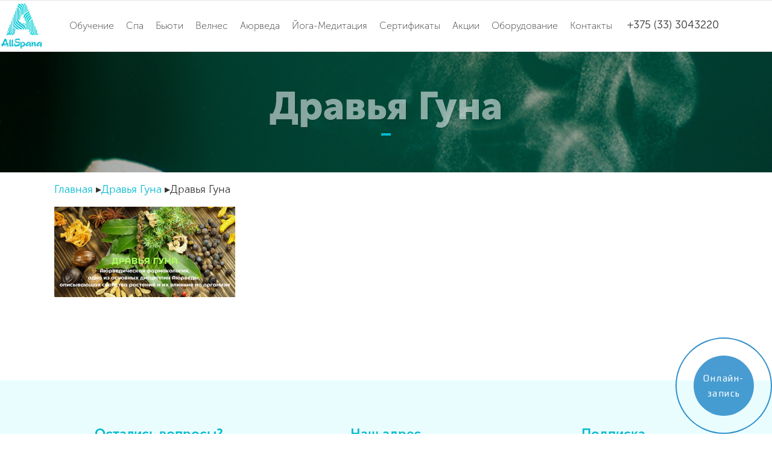

--- FILE ---
content_type: text/html; charset=UTF-8
request_url: https://allspana.by/dravya-guna/dravya-guna-2/
body_size: 21215
content:
<!DOCTYPE html><html lang="ru-RU"><head><meta http-equiv="cache-control" content="no-cache"><meta http-equiv="expires" content="0"><meta charset="UTF-8"/><link rel="profile" href="https://gmpg.org/xfn/11"/><link rel="pingback" href="https://allspana.by/xmlrpc.php"/><meta name="viewport" content="width=device-width,initial-scale=1,user-scalable=no"> <script type="application/javascript">var eltdCoreAjaxUrl = "https://allspana.by/wp-admin/admin-ajax.php"</script><meta name='robots' content='index, follow, max-image-preview:large, max-snippet:-1, max-video-preview:-1' /><title>Дравья Гуна - AllSpana</title><link rel="canonical" href="https://allspana.by/wp-content/uploads/2021/09/Dravya-Guna.png" /><meta property="og:locale" content="ru_RU" /><meta property="og:type" content="article" /><meta property="og:title" content="Дравья Гуна - AllSpana" /><meta property="og:url" content="https://allspana.by/wp-content/uploads/2021/09/Dravya-Guna.png" /><meta property="og:site_name" content="AllSpana" /><meta property="og:image" content="https://allspana.by/wp-content/uploads/2021/09/Dravya-Guna-1024x512.png" /><meta property="og:image:width" content="1024" /><meta property="og:image:height" content="512" /><meta name="twitter:card" content="summary" /> <script type="application/ld+json" class="yoast-schema-graph">{"@context":"https://schema.org","@graph":[{"@type":"WebSite","@id":"https://allspana.by/#website","url":"https://allspana.by/","name":"AllSpana","description":"\u041e\u0431\u0443\u0447\u0435\u043d\u0438\u0435 \u0438 \u0441\u0435\u043c\u0438\u043d\u0430\u0440\u044b, \u043e\u0441\u043d\u0430\u0449\u0435\u043d\u0438\u0435 \u0438 \u043e\u0431\u043e\u0440\u0443\u0434\u043e\u0432\u0430\u043d\u0438\u0435 \u0432 \u0441\u0444\u0435\u0440\u0435 \u0441\u043f\u0430 \u0438 \u0432\u0435\u043b\u043d\u0435\u0441","potentialAction":[{"@type":"SearchAction","target":{"@type":"EntryPoint","urlTemplate":"https://allspana.by/?s={search_term_string}"},"query-input":"required name=search_term_string"}],"inLanguage":"ru-RU"},{"@type":"WebPage","@id":"https://allspana.by/wp-content/uploads/2021/09/Dravya-Guna.png#webpage","url":"https://allspana.by/wp-content/uploads/2021/09/Dravya-Guna.png","name":"\u0414\u0440\u0430\u0432\u044c\u044f \u0413\u0443\u043d\u0430 - AllSpana","isPartOf":{"@id":"https://allspana.by/#website"},"datePublished":"2021-09-28T13:10:36+00:00","dateModified":"2021-09-28T13:10:36+00:00","breadcrumb":{"@id":"https://allspana.by/wp-content/uploads/2021/09/Dravya-Guna.png#breadcrumb"},"inLanguage":"ru-RU","potentialAction":[{"@type":"ReadAction","target":["https://allspana.by/wp-content/uploads/2021/09/Dravya-Guna.png"]}]},{"@type":"BreadcrumbList","@id":"https://allspana.by/wp-content/uploads/2021/09/Dravya-Guna.png#breadcrumb","itemListElement":[{"@type":"ListItem","position":1,"name":"\u0413\u043b\u0430\u0432\u043d\u0430\u044f \u0441\u0442\u0440\u0430\u043d\u0438\u0446\u0430","item":"https://allspana.by/"},{"@type":"ListItem","position":2,"name":"\u0414\u0440\u0430\u0432\u044c\u044f \u0413\u0443\u043d\u0430","item":"https://allspana.by/dravya-guna/"},{"@type":"ListItem","position":3,"name":"\u0414\u0440\u0430\u0432\u044c\u044f \u0413\u0443\u043d\u0430"}]}]}</script> <link rel='dns-prefetch' href='//maps.googleapis.com' /><link rel="alternate" type="application/rss+xml" title="AllSpana &raquo; Лента" href="https://allspana.by/feed/" /><link rel="alternate" type="application/rss+xml" title="AllSpana &raquo; Лента комментариев" href="https://allspana.by/comments/feed/" /><link rel='stylesheet' id='wp-block-library-css'  href='https://allspana.by/wp-includes/css/dist/block-library/style.min.css?ver=5.8.12' type='text/css' media='all' /><link rel='stylesheet' id='contact-form-7-css'  href='https://allspana.by/wp-content/plugins/contact-form-7/includes/css/styles.css?ver=5.4.2' type='text/css' media='all' /><link rel='stylesheet' id='wonderplugin-slider-css-css'  href='https://allspana.by/wp-content/plugins/wonderplugin-slider-lite/engine/wonderpluginsliderengine.css?ver=12.8' type='text/css' media='all' /><link rel='stylesheet' id='chandelier_elated_default_style-css'  href='https://allspana.by/wp-content/themes/chandelier/style.css?ver=5.8.12' type='text/css' media='all' /><link rel='stylesheet' id='chandelier_elated_modules_plugins-css'  href='https://allspana.by/wp-content/themes/chandelier/assets/css/plugins.min.css?ver=5.8.12' type='text/css' media='all' /><link rel='stylesheet' id='chandelier_elated_modules-css'  href='https://allspana.by/wp-content/themes/chandelier/assets/css/modules.min.css?ver=5.8.12' type='text/css' media='all' /><link rel='stylesheet' id='eltd_font_elegant-css'  href='https://allspana.by/wp-content/themes/chandelier/assets/css/elegant-icons/style.min.css?ver=5.8.12' type='text/css' media='all' /><link rel='stylesheet' id='eltd_ion_icons-css'  href='https://allspana.by/wp-content/themes/chandelier/assets/css/ion-icons/css/ionicons.min.css?ver=5.8.12' type='text/css' media='all' /><link rel='stylesheet' id='eltd_linea_icons-css'  href='https://allspana.by/wp-content/themes/chandelier/assets/css/linea-icons/style.css?ver=5.8.12' type='text/css' media='all' /><link rel='stylesheet' id='eltd_simple_line_icons-css'  href='https://allspana.by/wp-content/themes/chandelier/assets/css/simple-line-icons/simple-line-icons.css?ver=5.8.12' type='text/css' media='all' /><link rel='stylesheet' id='eltd_dripicons-css'  href='https://allspana.by/wp-content/themes/chandelier/assets/css/dripicons/dripicons.css?ver=5.8.12' type='text/css' media='all' /><link rel='stylesheet' id='chandelier_elated_style_dynamic-css'  href='https://allspana.by/wp-content/themes/chandelier/assets/css/style_dynamic.css?ver=1494017972' type='text/css' media='all' /><link rel='stylesheet' id='chandelier_elated_modules_responsive-css'  href='https://allspana.by/wp-content/themes/chandelier/assets/css/modules-responsive.min.css?ver=5.8.12' type='text/css' media='all' /><link rel='stylesheet' id='chandelier_elated_blog_responsive-css'  href='https://allspana.by/wp-content/themes/chandelier/assets/css/blog-responsive.min.css?ver=5.8.12' type='text/css' media='all' /><link rel='stylesheet' id='chandelier_elated_style_dynamic_responsive-css'  href='https://allspana.by/wp-content/themes/chandelier/assets/css/style_dynamic_responsive.css?ver=1494017972' type='text/css' media='all' /><link rel='stylesheet' id='js_composer_front-css'  href='https://allspana.by/wp-content/plugins/js_composer/assets/css/js_composer.min.css?ver=4.12.1' type='text/css' media='all' /><link rel='stylesheet' id='popup-maker-site-css'  href='//allspana.by/wp-content/uploads/pum/pum-site-styles.css?generated=1633341934&#038;ver=1.16.2' type='text/css' media='all' /> <script type='text/javascript' src='https://allspana.by/wp-includes/js/jquery/jquery.min.js?ver=3.6.0' id='jquery-core-js'></script> <script type='text/javascript' src='https://allspana.by/wp-includes/js/jquery/jquery-migrate.min.js?ver=3.3.2' id='jquery-migrate-js'></script> <script type='text/javascript' id='wbcr_clearfy-css-lazy-load-js-extra'>var wbcr_clearfy_async_links = {"wbcr_clearfy-font-awesome":"https:\/\/allspana.by\/wp-content\/themes\/chandelier\/assets\/css\/font-awesome\/css\/font-awesome.min.css"};</script> <script type='text/javascript' src='https://allspana.by/wp-content/plugins/clearfy/assets/js/css-lazy-load.min.js?ver=1.9.6' id='wbcr_clearfy-css-lazy-load-js'></script> <link rel="https://api.w.org/" href="https://allspana.by/wp-json/" /><link rel="alternate" type="application/json" href="https://allspana.by/wp-json/wp/v2/media/9006" /><link rel="EditURI" type="application/rsd+xml" title="RSD" href="https://allspana.by/xmlrpc.php?rsd" /><link rel="wlwmanifest" type="application/wlwmanifest+xml" href="https://allspana.by/wp-includes/wlwmanifest.xml" /><meta name="generator" content="WordPress 5.8.12" /><link rel='shortlink' href='https://allspana.by/?p=9006' /><meta name="generator" content="Powered by Visual Composer - drag and drop page builder for WordPress."/> <!--[if lte IE 9]><link rel="stylesheet" type="text/css" href="https://allspana.by/wp-content/plugins/js_composer/assets/css/vc_lte_ie9.min.css" media="screen"><![endif]--><!--[if IE  8]><link rel="stylesheet" type="text/css" href="https://allspana.by/wp-content/plugins/js_composer/assets/css/vc-ie8.min.css" media="screen"><![endif]--><noscript><style type="text/css">.wpb_animate_when_almost_visible { opacity: 1; }</style></noscript> <script async src="https://www.googletagmanager.com/gtag/js?id=UA-154876738-1"></script> <script>window.dataLayer = window.dataLayer || [];
  function gtag(){dataLayer.push(arguments);}
  gtag('js', new Date());

  gtag('config', 'UA-154876738-1');</script> <link rel="stylesheet" href="/wp-content/plugins/fancybox/jquery.fancybox.css" type="text/css" media="screen" /><link rel="stylesheet" href="/css/style.css"><link rel="apple-touch-icon" sizes="57x57" href="/favicon/apple-icon-57x57.png"><link rel="apple-touch-icon" sizes="60x60" href="/favicon/apple-icon-60x60.png"><link rel="apple-touch-icon" sizes="72x72" href="/favicon/apple-icon-72x72.png"><link rel="apple-touch-icon" sizes="76x76" href="/favicon/apple-icon-76x76.png"><link rel="apple-touch-icon" sizes="114x114" href="/favicon/apple-icon-114x114.png"><link rel="apple-touch-icon" sizes="120x120" href="/favicon/apple-icon-120x120.png"><link rel="apple-touch-icon" sizes="144x144" href="/favicon/apple-icon-144x144.png"><link rel="apple-touch-icon" sizes="152x152" href="/favicon/apple-icon-152x152.png"><link rel="apple-touch-icon" sizes="180x180" href="/favicon/apple-icon-180x180.png"><link rel="icon" type="image/png" sizes="192x192" href="/favicon/android-icon-192x192.png"><link rel="icon" type="image/png" sizes="32x32" href="/favicon/favicon-32x32.png"><link rel="icon" type="image/png" sizes="96x96" href="/favicon/favicon-96x96.png"><link rel="icon" type="image/png" sizes="16x16" href="/favicon/favicon-16x16.png"><link rel="manifest" href="/favicon/manifest.json"><meta name="msapplication-TileColor" content="#ffffff"><meta name="msapplication-TileImage" content="/favicon/ms-icon-144x144.png"><meta name="theme-color" content="#ffffff"><meta name="yandex-verification" content="8bc0ef3a7c1a60d3" /><meta name="yandex-verification" content="1adf67e42afe45aa" /><meta name="yandex-verification" content="2cf2143801460f35" /><meta name="yandex-verification" content="2cf2143801460f35" /> <!— Facebook Pixel Code —> <script>!function(f,b,e,v,n,t,s)
{if(f.fbq)return;n=f.fbq=function(){n.callMethod?
n.callMethod.apply(n,arguments):n.queue.push(arguments)};
if(!f._fbq)f._fbq=n;n.push=n;n.loaded=!0;n.version='2.0';
n.queue=[];t=b.createElement(e);t.async=!0;
t.src=v;s=b.getElementsByTagName(e)[0];
s.parentNode.insertBefore(t,s)}(window,document,'script',
'https://connect.facebook.net/en_US/fbevents.js');
fbq('init', '291679314638604');
fbq('track', 'PageView');</script> <noscript> <img height="1" width="1"
src="https://www.facebook.com/tr?id=291679314638604&ev=PageView
&noscript=1"/> </noscript> <!— End Facebook Pixel Code —></head> <script>fbq('track', 'ViewContent');</script> <body data-rsssl=1 class="attachment attachment-template-default attachmentid-9006 attachment-png eltd-cpt-1.0  eltd-grid-1200 eltd-header-standard eltd-sticky-header-on-scroll-down-up eltd-default-mobile-header eltd-sticky-up-mobile-header eltd-dropdown-slide-from-bottom eltd-light-header eltd-header-style-on-scroll wpb-js-composer js-comp-ver-4.12.1 vc_responsive"><div class="eltd-wrapper"><div class="eltd-wrapper-inner"><header class="eltd-page-header"><div class="eltd-menu-area" ><div class="eltd-grid"><div class="eltd-vertical-align-containers"><div class="eltd-position-left"><div class="eltd-position-left-inner"><div class="eltd-logo-wrapper"> <a href="https://allspana.by/" style="height: 200px;"> <img class="eltd-normal-logo" src="https://allspana.by/wp-content/uploads/2016/11/logo-1.png" alt="logo"/> <img class="eltd-dark-logo" src="https://allspana.by/wp-content/uploads/2016/11/logo-1.png" alt="dark logo"/> <img class="eltd-light-logo" src="https://allspana.by/wp-content/uploads/2016/11/logo-1.png" alt="light logo"/> </a></div></div></div><div class="eltd-position-center"><div class="eltd-position-center-inner"><nav class="eltd-main-menu eltd-drop-down eltd-default-nav"><ul id="menu-%d0%b3%d0%bb%d0%b0%d0%b2%d0%bd%d0%be%d0%b5-%d0%bc%d0%b5%d0%bd%d1%8e" class="clearfix"><li id="nav-menu-item-5595" class="menu-item menu-item-type-post_type menu-item-object-page menu-item-has-children  has_sub narrow"><a href="https://allspana.by/training/" class=""><span class="item_outer"><span class="item_inner"><span class="menu_icon_wrapper"><i class="menu_icon null fa"></i></span><span class="item_text">Обучение</span></span><span class="plus"></span></span></a><div class="second"><div class="inner"><ul><li id="nav-menu-item-8267" class="menu-item menu-item-type-post_type menu-item-object-page "><a href="https://allspana.by/training/sertifikaty-na-obuchenie/" class=""><span class="item_outer"><span class="item_inner"><span class="menu_icon_wrapper"><i class="menu_icon blank fa"></i></span><span class="item_text">Сертификаты на обучение</span></span><span class="plus"></span></span></a></li></ul></div></div></li><li id="nav-menu-item-6385" class="menu-item menu-item-type-post_type menu-item-object-page menu-item-has-children  has_sub narrow"><a href="https://allspana.by/spa-salon/" class=""><span class="item_outer"><span class="item_inner"><span class="menu_icon_wrapper"><i class="menu_icon blank fa"></i></span><span class="item_text">Спа</span></span><span class="plus"></span></span></a><div class="second"><div class="inner"><ul><li id="nav-menu-item-9239" class="menu-item menu-item-type-post_type menu-item-object-page "><a href="https://allspana.by/ayurveda/spa-ritualy/" class=""><span class="item_outer"><span class="item_inner"><span class="menu_icon_wrapper"><i class="menu_icon blank fa"></i></span><span class="item_text">Аюрведические спа-ритуалы</span></span><span class="plus"></span></span></a></li><li id="nav-menu-item-9258" class="menu-item menu-item-type-post_type menu-item-object-page "><a href="https://allspana.by/spa-salon/ritualy-na-vybor/" class=""><span class="item_outer"><span class="item_inner"><span class="menu_icon_wrapper"><i class="menu_icon blank fa"></i></span><span class="item_text">Спа-ритуалы на выбор</span></span><span class="plus"></span></span></a></li><li id="nav-menu-item-9546" class="menu-item menu-item-type-post_type menu-item-object-page "><a href="https://allspana.by/%d1%80%d0%b5%d0%bb%d0%b0%d0%ba%d1%81-%d0%b4%d0%bb%d1%8f-%d1%88%d0%b2%d0%b7/" class=""><span class="item_outer"><span class="item_inner"><span class="menu_icon_wrapper"><i class="menu_icon blank fa"></i></span><span class="item_text">Релакс для шейно-воротниковой зоны</span></span><span class="plus"></span></span></a></li><li id="nav-menu-item-9553" class="menu-item menu-item-type-post_type menu-item-object-page "><a href="https://allspana.by/%d1%81%d0%bf%d0%b0-%d1%80%d0%b8%d1%82%d1%83%d0%b0%d0%bb-%d0%b7%d0%b4%d0%be%d1%80%d0%be%d0%b2%d0%b0%d1%8f-%d1%81%d0%bf%d0%b8%d0%bd%d0%b0/" class=""><span class="item_outer"><span class="item_inner"><span class="menu_icon_wrapper"><i class="menu_icon blank fa"></i></span><span class="item_text">Спа-ритуал «Здоровая спина»</span></span><span class="plus"></span></span></a></li><li id="nav-menu-item-9250" class="menu-item menu-item-type-post_type menu-item-object-page "><a href="https://allspana.by/spa-salon/spa-ritualy/" class=""><span class="item_outer"><span class="item_inner"><span class="menu_icon_wrapper"><i class="menu_icon blank fa"></i></span><span class="item_text">Эксклюзивные спа-ритуалы</span></span><span class="plus"></span></span></a></li><li id="nav-menu-item-9264" class="menu-item menu-item-type-post_type menu-item-object-page "><a href="https://allspana.by/spa-salon/spa-ritual-dla-beremennyh/" class=""><span class="item_outer"><span class="item_inner"><span class="menu_icon_wrapper"><i class="menu_icon blank fa"></i></span><span class="item_text">Спа-ритуал для беременных</span></span><span class="plus"></span></span></a></li><li id="nav-menu-item-7008" class="menu-item menu-item-type-post_type menu-item-object-page "><a href="https://allspana.by/spa-salon/spa-programmy/" class=""><span class="item_outer"><span class="item_inner"><span class="menu_icon_wrapper"><i class="menu_icon blank fa"></i></span><span class="item_text">Спа-программы</span></span><span class="plus"></span></span></a></li><li id="nav-menu-item-8206" class="menu-item menu-item-type-post_type menu-item-object-page "><a href="https://allspana.by/spa-salon/spa-programmy-dlya-dvoih-2/" class=""><span class="item_outer"><span class="item_inner"><span class="menu_icon_wrapper"><i class="menu_icon blank fa"></i></span><span class="item_text">Спа-программы для двоих</span></span><span class="plus"></span></span></a></li><li id="nav-menu-item-8209" class="menu-item menu-item-type-post_type menu-item-object-page "><a href="https://allspana.by/spa-salon/piling-tela/" class=""><span class="item_outer"><span class="item_inner"><span class="menu_icon_wrapper"><i class="menu_icon blank fa"></i></span><span class="item_text">Пилинги тела</span></span><span class="plus"></span></span></a></li><li id="nav-menu-item-7041" class="menu-item menu-item-type-post_type menu-item-object-page "><a href="https://allspana.by/spa-salon/protsedury-dlya-korrektsii-figury/" class=""><span class="item_outer"><span class="item_inner"><span class="menu_icon_wrapper"><i class="menu_icon blank fa"></i></span><span class="item_text">Программы коррекции фигуры</span></span><span class="plus"></span></span></a></li><li id="nav-menu-item-8212" class="menu-item menu-item-type-post_type menu-item-object-page "><a href="https://allspana.by/spa-salon/obertyvanie-dlya-tela/" class=""><span class="item_outer"><span class="item_inner"><span class="menu_icon_wrapper"><i class="menu_icon blank fa"></i></span><span class="item_text">Обертывание для тела</span></span><span class="plus"></span></span></a></li></ul></div></div></li><li id="nav-menu-item-7288" class="menu-item menu-item-type-post_type menu-item-object-page menu-item-has-children  has_sub narrow"><a href="https://allspana.by/spa-salon/kosmeticheskie-uslugi/" class=""><span class="item_outer"><span class="item_inner"><span class="menu_icon_wrapper"><i class="menu_icon blank fa"></i></span><span class="item_text">Бьюти</span></span><span class="plus"></span></span></a><div class="second"><div class="inner"><ul><li id="nav-menu-item-7360" class="menu-item menu-item-type-post_type menu-item-object-page "><a href="https://allspana.by/spa-salon/kosmeticheskie-uslugi-2/uhody-za-kozhej-litsa/" class=""><span class="item_outer"><span class="item_inner"><span class="menu_icon_wrapper"><i class="menu_icon blank fa"></i></span><span class="item_text">Уходы за кожей лица</span></span><span class="plus"></span></span></a></li><li id="nav-menu-item-7149" class="menu-item menu-item-type-post_type menu-item-object-page "><a href="https://allspana.by/spa-salon/kosmeticheskie-uslugi-2/massazh/" class=""><span class="item_outer"><span class="item_inner"><span class="menu_icon_wrapper"><i class="menu_icon blank fa"></i></span><span class="item_text">Уходы за лицом – ручные техники</span></span><span class="plus"></span></span></a></li><li id="nav-menu-item-7357" class="menu-item menu-item-type-post_type menu-item-object-page "><a href="https://allspana.by/spa-salon/kosmeticheskie-uslugi-2/chistka-pilingi/" class=""><span class="item_outer"><span class="item_inner"><span class="menu_icon_wrapper"><i class="menu_icon blank fa"></i></span><span class="item_text">Чистка/пилинги</span></span><span class="plus"></span></span></a></li></ul></div></div></li><li id="nav-menu-item-8594" class="menu-item menu-item-type-post_type menu-item-object-page menu-item-has-children  has_sub narrow"><a href="https://allspana.by/velnes/" class=""><span class="item_outer"><span class="item_inner"><span class="menu_icon_wrapper"><i class="menu_icon blank fa"></i></span><span class="item_text">Велнес</span></span><span class="plus"></span></span></a><div class="second"><div class="inner"><ul><li id="nav-menu-item-9283" class="menu-item menu-item-type-post_type menu-item-object-page "><a href="https://allspana.by/velnes/konsultacia/" class=""><span class="item_outer"><span class="item_inner"><span class="menu_icon_wrapper"><i class="menu_icon blank fa"></i></span><span class="item_text">Велнес-консультация</span></span><span class="plus"></span></span></a></li><li id="nav-menu-item-9281" class="menu-item menu-item-type-post_type menu-item-object-page "><a href="https://allspana.by/velnes/system%D0%B0-dyhania/" class=""><span class="item_outer"><span class="item_inner"><span class="menu_icon_wrapper"><i class="menu_icon blank fa"></i></span><span class="item_text">Система оздоровительного дыхания</span></span><span class="plus"></span></span></a></li></ul></div></div></li><li id="nav-menu-item-7680" class="menu-item menu-item-type-post_type menu-item-object-page menu-item-has-children  has_sub narrow"><a href="https://allspana.by/ayurveda-konsultatsii/" class=""><span class="item_outer"><span class="item_inner"><span class="menu_icon_wrapper"><i class="menu_icon blank fa"></i></span><span class="item_text">Аюрведа</span></span><span class="plus"></span></span></a><div class="second"><div class="inner"><ul><li id="nav-menu-item-9576" class="menu-item menu-item-type-post_type menu-item-object-page "><a href="https://allspana.by/ayurveda-kovalenko-dmitry" class=""><span class="item_outer"><span class="item_inner"><span class="menu_icon_wrapper"><i class="menu_icon blank fa"></i></span><span class="item_text">Аюрведическая консультация (Дмитрий Коваленко)</span></span><span class="plus"></span></span></a></li><li id="nav-menu-item-9585" class="menu-item menu-item-type-post_type menu-item-object-page "><a href="https://allspana.by/samo-marma-chikitsa/" class=""><span class="item_outer"><span class="item_inner"><span class="menu_icon_wrapper"><i class="menu_icon blank fa"></i></span><span class="item_text">Курс «Само-Марма-Терапия»</span></span><span class="plus"></span></span></a></li><li id="nav-menu-item-9583" class="menu-item menu-item-type-post_type menu-item-object-page "><a href="https://allspana.by/jyotish-konsultatsiya/" class=""><span class="item_outer"><span class="item_inner"><span class="menu_icon_wrapper"><i class="menu_icon blank fa"></i></span><span class="item_text">Джйотиш-консультация</span></span><span class="plus"></span></span></a></li></ul></div></div></li><li id="nav-menu-item-8569" class="menu-item menu-item-type-post_type menu-item-object-page menu-item-has-children  has_sub narrow"><a href="https://allspana.by/meditatsiya-i-dzhjotish-2/" class=""><span class="item_outer"><span class="item_inner"><span class="menu_icon_wrapper"><i class="menu_icon blank fa"></i></span><span class="item_text">Йога-Медитация</span></span><span class="plus"></span></span></a><div class="second"><div class="inner"><ul><li id="nav-menu-item-9637" class="menu-item menu-item-type-post_type menu-item-object-page "><a href="https://allspana.by/spa-salon/vajra-yoga/" class=""><span class="item_outer"><span class="item_inner"><span class="menu_icon_wrapper"><i class="menu_icon blank fa"></i></span><span class="item_text">Ваджра-Йога</span></span><span class="plus"></span></span></a></li><li id="nav-menu-item-9596" class="menu-item menu-item-type-post_type menu-item-object-page "><a href="https://allspana.by/meditation-td-tm" class=""><span class="item_outer"><span class="item_inner"><span class="menu_icon_wrapper"><i class="menu_icon blank fa"></i></span><span class="item_text">Обучение Медитации Турья-Дхьяна (ТМ)</span></span><span class="plus"></span></span></a></li><li id="nav-menu-item-9630" class="menu-item menu-item-type-post_type menu-item-object-page "><a href="https://allspana.by/meditation-am" class=""><span class="item_outer"><span class="item_inner"><span class="menu_icon_wrapper"><i class="menu_icon blank fa"></i></span><span class="item_text">Обучение Шакти-Кундалини Крийя</span></span><span class="plus"></span></span></a></li><li id="nav-menu-item-9569" class="menu-item menu-item-type-post_type menu-item-object-page "><a href="https://allspana.by/ayurveda-moguchev-alexey" class=""><span class="item_outer"><span class="item_inner"><span class="menu_icon_wrapper"><i class="menu_icon blank fa"></i></span><span class="item_text">Программа Тантра-Нидана (Могучев Алексей)</span></span><span class="plus"></span></span></a></li></ul></div></div></li><li id="nav-menu-item-8058" class="menu-item menu-item-type-post_type menu-item-object-page menu-item-has-children  has_sub narrow"><a href="https://allspana.by/podarochnye-sertifikatyy/" class=""><span class="item_outer"><span class="item_inner"><span class="menu_icon_wrapper"><i class="menu_icon blank fa"></i></span><span class="item_text">Сертификаты</span></span><span class="plus"></span></span></a><div class="second"><div class="inner"><ul><li id="nav-menu-item-6818" class="menu-item menu-item-type-post_type menu-item-object-page "><a href="https://allspana.by/podarochnye-sertifikatyy/podarochnye-sertifikaty/" class=""><span class="item_outer"><span class="item_inner"><span class="menu_icon_wrapper"><i class="menu_icon blank fa"></i></span><span class="item_text">Подарочный сертификат</span></span><span class="plus"></span></span></a></li><li id="nav-menu-item-8055" class="menu-item menu-item-type-post_type menu-item-object-page "><a href="https://allspana.by/podarochnye-sertifikatyy/dostavka-i-oplata/" class=""><span class="item_outer"><span class="item_inner"><span class="menu_icon_wrapper"><i class="menu_icon blank fa"></i></span><span class="item_text">Доставка и оплата</span></span><span class="plus"></span></span></a></li></ul></div></div></li><li id="nav-menu-item-6822" class="menu-item menu-item-type-post_type menu-item-object-page  narrow"><a href="https://allspana.by/aktsii/" class=""><span class="item_outer"><span class="item_inner"><span class="menu_icon_wrapper"><i class="menu_icon blank fa"></i></span><span class="item_text">Акции</span></span><span class="plus"></span></span></a></li><li id="nav-menu-item-8122" class="menu-item menu-item-type-post_type menu-item-object-page  narrow"><a href="https://allspana.by/oborudovanie/" class=""><span class="item_outer"><span class="item_inner"><span class="menu_icon_wrapper"><i class="menu_icon blank fa"></i></span><span class="item_text">Оборудование</span></span><span class="plus"></span></span></a></li><li id="nav-menu-item-7507" class="menu-item menu-item-type-post_type menu-item-object-page  narrow"><a href="https://allspana.by/contact/" class=""><span class="item_outer"><span class="item_inner"><span class="menu_icon_wrapper"><i class="menu_icon blank fa"></i></span><span class="item_text">Контакты</span></span><span class="plus"></span></span></a></li></ul> &nbsp; +375 (33) 3043220</nav></div></div><div class="eltd-position-right"><div class="eltd-position-right-inner"></div></div></div></div></div><div class="eltd-sticky-header"><div class="eltd-sticky-holder"><div class="eltd-grid"><div class=" eltd-vertical-align-containers"><div class="eltd-position-left"><div class="eltd-position-left-inner"><div class="eltd-logo-wrapper"> <a href="https://allspana.by/" style="height: 200px;"> <img class="eltd-normal-logo" src="https://allspana.by/wp-content/uploads/2016/11/logo-1.png" alt="logo"/> <img class="eltd-dark-logo" src="https://allspana.by/wp-content/uploads/2016/11/logo-1.png" alt="dark logo"/> <img class="eltd-light-logo" src="https://allspana.by/wp-content/uploads/2016/11/logo-1.png" alt="light logo"/> </a></div></div></div><div class="eltd-position-center"><div class="eltd-position-center-inner"><nav class="eltd-main-menu eltd-drop-down eltd-sticky-nav"><ul id="menu-%d0%b3%d0%bb%d0%b0%d0%b2%d0%bd%d0%be%d0%b5-%d0%bc%d0%b5%d0%bd%d1%8e-1" class="clearfix"><li id="sticky-menu-item-5595" class="menu-item menu-item-type-post_type menu-item-object-page menu-item-has-children  has_sub narrow"><a href="https://allspana.by/training/" class=""><span class="item_outer"><span class="item_inner"><span class="menu_icon_wrapper"><i class="menu_icon null fa"></i></span><span class="item_text">Обучение</span></span><span class="plus"></span></span></a><div class="second"><div class="inner"><ul><li id="sticky-menu-item-8267" class="menu-item menu-item-type-post_type menu-item-object-page "><a href="https://allspana.by/training/sertifikaty-na-obuchenie/" class=""><span class="item_outer"><span class="item_inner"><span class="menu_icon_wrapper"><i class="menu_icon blank fa"></i></span><span class="item_text">Сертификаты на обучение</span></span><span class="plus"></span></span></a></li></ul></div></div></li><li id="sticky-menu-item-6385" class="menu-item menu-item-type-post_type menu-item-object-page menu-item-has-children  has_sub narrow"><a href="https://allspana.by/spa-salon/" class=""><span class="item_outer"><span class="item_inner"><span class="menu_icon_wrapper"><i class="menu_icon blank fa"></i></span><span class="item_text">Спа</span></span><span class="plus"></span></span></a><div class="second"><div class="inner"><ul><li id="sticky-menu-item-9239" class="menu-item menu-item-type-post_type menu-item-object-page "><a href="https://allspana.by/ayurveda/spa-ritualy/" class=""><span class="item_outer"><span class="item_inner"><span class="menu_icon_wrapper"><i class="menu_icon blank fa"></i></span><span class="item_text">Аюрведические спа-ритуалы</span></span><span class="plus"></span></span></a></li><li id="sticky-menu-item-9258" class="menu-item menu-item-type-post_type menu-item-object-page "><a href="https://allspana.by/spa-salon/ritualy-na-vybor/" class=""><span class="item_outer"><span class="item_inner"><span class="menu_icon_wrapper"><i class="menu_icon blank fa"></i></span><span class="item_text">Спа-ритуалы на выбор</span></span><span class="plus"></span></span></a></li><li id="sticky-menu-item-9546" class="menu-item menu-item-type-post_type menu-item-object-page "><a href="https://allspana.by/%d1%80%d0%b5%d0%bb%d0%b0%d0%ba%d1%81-%d0%b4%d0%bb%d1%8f-%d1%88%d0%b2%d0%b7/" class=""><span class="item_outer"><span class="item_inner"><span class="menu_icon_wrapper"><i class="menu_icon blank fa"></i></span><span class="item_text">Релакс для шейно-воротниковой зоны</span></span><span class="plus"></span></span></a></li><li id="sticky-menu-item-9553" class="menu-item menu-item-type-post_type menu-item-object-page "><a href="https://allspana.by/%d1%81%d0%bf%d0%b0-%d1%80%d0%b8%d1%82%d1%83%d0%b0%d0%bb-%d0%b7%d0%b4%d0%be%d1%80%d0%be%d0%b2%d0%b0%d1%8f-%d1%81%d0%bf%d0%b8%d0%bd%d0%b0/" class=""><span class="item_outer"><span class="item_inner"><span class="menu_icon_wrapper"><i class="menu_icon blank fa"></i></span><span class="item_text">Спа-ритуал «Здоровая спина»</span></span><span class="plus"></span></span></a></li><li id="sticky-menu-item-9250" class="menu-item menu-item-type-post_type menu-item-object-page "><a href="https://allspana.by/spa-salon/spa-ritualy/" class=""><span class="item_outer"><span class="item_inner"><span class="menu_icon_wrapper"><i class="menu_icon blank fa"></i></span><span class="item_text">Эксклюзивные спа-ритуалы</span></span><span class="plus"></span></span></a></li><li id="sticky-menu-item-9264" class="menu-item menu-item-type-post_type menu-item-object-page "><a href="https://allspana.by/spa-salon/spa-ritual-dla-beremennyh/" class=""><span class="item_outer"><span class="item_inner"><span class="menu_icon_wrapper"><i class="menu_icon blank fa"></i></span><span class="item_text">Спа-ритуал для беременных</span></span><span class="plus"></span></span></a></li><li id="sticky-menu-item-7008" class="menu-item menu-item-type-post_type menu-item-object-page "><a href="https://allspana.by/spa-salon/spa-programmy/" class=""><span class="item_outer"><span class="item_inner"><span class="menu_icon_wrapper"><i class="menu_icon blank fa"></i></span><span class="item_text">Спа-программы</span></span><span class="plus"></span></span></a></li><li id="sticky-menu-item-8206" class="menu-item menu-item-type-post_type menu-item-object-page "><a href="https://allspana.by/spa-salon/spa-programmy-dlya-dvoih-2/" class=""><span class="item_outer"><span class="item_inner"><span class="menu_icon_wrapper"><i class="menu_icon blank fa"></i></span><span class="item_text">Спа-программы для двоих</span></span><span class="plus"></span></span></a></li><li id="sticky-menu-item-8209" class="menu-item menu-item-type-post_type menu-item-object-page "><a href="https://allspana.by/spa-salon/piling-tela/" class=""><span class="item_outer"><span class="item_inner"><span class="menu_icon_wrapper"><i class="menu_icon blank fa"></i></span><span class="item_text">Пилинги тела</span></span><span class="plus"></span></span></a></li><li id="sticky-menu-item-7041" class="menu-item menu-item-type-post_type menu-item-object-page "><a href="https://allspana.by/spa-salon/protsedury-dlya-korrektsii-figury/" class=""><span class="item_outer"><span class="item_inner"><span class="menu_icon_wrapper"><i class="menu_icon blank fa"></i></span><span class="item_text">Программы коррекции фигуры</span></span><span class="plus"></span></span></a></li><li id="sticky-menu-item-8212" class="menu-item menu-item-type-post_type menu-item-object-page "><a href="https://allspana.by/spa-salon/obertyvanie-dlya-tela/" class=""><span class="item_outer"><span class="item_inner"><span class="menu_icon_wrapper"><i class="menu_icon blank fa"></i></span><span class="item_text">Обертывание для тела</span></span><span class="plus"></span></span></a></li></ul></div></div></li><li id="sticky-menu-item-7288" class="menu-item menu-item-type-post_type menu-item-object-page menu-item-has-children  has_sub narrow"><a href="https://allspana.by/spa-salon/kosmeticheskie-uslugi/" class=""><span class="item_outer"><span class="item_inner"><span class="menu_icon_wrapper"><i class="menu_icon blank fa"></i></span><span class="item_text">Бьюти</span></span><span class="plus"></span></span></a><div class="second"><div class="inner"><ul><li id="sticky-menu-item-7360" class="menu-item menu-item-type-post_type menu-item-object-page "><a href="https://allspana.by/spa-salon/kosmeticheskie-uslugi-2/uhody-za-kozhej-litsa/" class=""><span class="item_outer"><span class="item_inner"><span class="menu_icon_wrapper"><i class="menu_icon blank fa"></i></span><span class="item_text">Уходы за кожей лица</span></span><span class="plus"></span></span></a></li><li id="sticky-menu-item-7149" class="menu-item menu-item-type-post_type menu-item-object-page "><a href="https://allspana.by/spa-salon/kosmeticheskie-uslugi-2/massazh/" class=""><span class="item_outer"><span class="item_inner"><span class="menu_icon_wrapper"><i class="menu_icon blank fa"></i></span><span class="item_text">Уходы за лицом – ручные техники</span></span><span class="plus"></span></span></a></li><li id="sticky-menu-item-7357" class="menu-item menu-item-type-post_type menu-item-object-page "><a href="https://allspana.by/spa-salon/kosmeticheskie-uslugi-2/chistka-pilingi/" class=""><span class="item_outer"><span class="item_inner"><span class="menu_icon_wrapper"><i class="menu_icon blank fa"></i></span><span class="item_text">Чистка/пилинги</span></span><span class="plus"></span></span></a></li></ul></div></div></li><li id="sticky-menu-item-8594" class="menu-item menu-item-type-post_type menu-item-object-page menu-item-has-children  has_sub narrow"><a href="https://allspana.by/velnes/" class=""><span class="item_outer"><span class="item_inner"><span class="menu_icon_wrapper"><i class="menu_icon blank fa"></i></span><span class="item_text">Велнес</span></span><span class="plus"></span></span></a><div class="second"><div class="inner"><ul><li id="sticky-menu-item-9283" class="menu-item menu-item-type-post_type menu-item-object-page "><a href="https://allspana.by/velnes/konsultacia/" class=""><span class="item_outer"><span class="item_inner"><span class="menu_icon_wrapper"><i class="menu_icon blank fa"></i></span><span class="item_text">Велнес-консультация</span></span><span class="plus"></span></span></a></li><li id="sticky-menu-item-9281" class="menu-item menu-item-type-post_type menu-item-object-page "><a href="https://allspana.by/velnes/system%D0%B0-dyhania/" class=""><span class="item_outer"><span class="item_inner"><span class="menu_icon_wrapper"><i class="menu_icon blank fa"></i></span><span class="item_text">Система оздоровительного дыхания</span></span><span class="plus"></span></span></a></li></ul></div></div></li><li id="sticky-menu-item-7680" class="menu-item menu-item-type-post_type menu-item-object-page menu-item-has-children  has_sub narrow"><a href="https://allspana.by/ayurveda-konsultatsii/" class=""><span class="item_outer"><span class="item_inner"><span class="menu_icon_wrapper"><i class="menu_icon blank fa"></i></span><span class="item_text">Аюрведа</span></span><span class="plus"></span></span></a><div class="second"><div class="inner"><ul><li id="sticky-menu-item-9576" class="menu-item menu-item-type-post_type menu-item-object-page "><a href="https://allspana.by/ayurveda-kovalenko-dmitry" class=""><span class="item_outer"><span class="item_inner"><span class="menu_icon_wrapper"><i class="menu_icon blank fa"></i></span><span class="item_text">Аюрведическая консультация (Дмитрий Коваленко)</span></span><span class="plus"></span></span></a></li><li id="sticky-menu-item-9585" class="menu-item menu-item-type-post_type menu-item-object-page "><a href="https://allspana.by/samo-marma-chikitsa/" class=""><span class="item_outer"><span class="item_inner"><span class="menu_icon_wrapper"><i class="menu_icon blank fa"></i></span><span class="item_text">Курс «Само-Марма-Терапия»</span></span><span class="plus"></span></span></a></li><li id="sticky-menu-item-9583" class="menu-item menu-item-type-post_type menu-item-object-page "><a href="https://allspana.by/jyotish-konsultatsiya/" class=""><span class="item_outer"><span class="item_inner"><span class="menu_icon_wrapper"><i class="menu_icon blank fa"></i></span><span class="item_text">Джйотиш-консультация</span></span><span class="plus"></span></span></a></li></ul></div></div></li><li id="sticky-menu-item-8569" class="menu-item menu-item-type-post_type menu-item-object-page menu-item-has-children  has_sub narrow"><a href="https://allspana.by/meditatsiya-i-dzhjotish-2/" class=""><span class="item_outer"><span class="item_inner"><span class="menu_icon_wrapper"><i class="menu_icon blank fa"></i></span><span class="item_text">Йога-Медитация</span></span><span class="plus"></span></span></a><div class="second"><div class="inner"><ul><li id="sticky-menu-item-9637" class="menu-item menu-item-type-post_type menu-item-object-page "><a href="https://allspana.by/spa-salon/vajra-yoga/" class=""><span class="item_outer"><span class="item_inner"><span class="menu_icon_wrapper"><i class="menu_icon blank fa"></i></span><span class="item_text">Ваджра-Йога</span></span><span class="plus"></span></span></a></li><li id="sticky-menu-item-9596" class="menu-item menu-item-type-post_type menu-item-object-page "><a href="https://allspana.by/meditation-td-tm" class=""><span class="item_outer"><span class="item_inner"><span class="menu_icon_wrapper"><i class="menu_icon blank fa"></i></span><span class="item_text">Обучение Медитации Турья-Дхьяна (ТМ)</span></span><span class="plus"></span></span></a></li><li id="sticky-menu-item-9630" class="menu-item menu-item-type-post_type menu-item-object-page "><a href="https://allspana.by/meditation-am" class=""><span class="item_outer"><span class="item_inner"><span class="menu_icon_wrapper"><i class="menu_icon blank fa"></i></span><span class="item_text">Обучение Шакти-Кундалини Крийя</span></span><span class="plus"></span></span></a></li><li id="sticky-menu-item-9569" class="menu-item menu-item-type-post_type menu-item-object-page "><a href="https://allspana.by/ayurveda-moguchev-alexey" class=""><span class="item_outer"><span class="item_inner"><span class="menu_icon_wrapper"><i class="menu_icon blank fa"></i></span><span class="item_text">Программа Тантра-Нидана (Могучев Алексей)</span></span><span class="plus"></span></span></a></li></ul></div></div></li><li id="sticky-menu-item-8058" class="menu-item menu-item-type-post_type menu-item-object-page menu-item-has-children  has_sub narrow"><a href="https://allspana.by/podarochnye-sertifikatyy/" class=""><span class="item_outer"><span class="item_inner"><span class="menu_icon_wrapper"><i class="menu_icon blank fa"></i></span><span class="item_text">Сертификаты</span></span><span class="plus"></span></span></a><div class="second"><div class="inner"><ul><li id="sticky-menu-item-6818" class="menu-item menu-item-type-post_type menu-item-object-page "><a href="https://allspana.by/podarochnye-sertifikatyy/podarochnye-sertifikaty/" class=""><span class="item_outer"><span class="item_inner"><span class="menu_icon_wrapper"><i class="menu_icon blank fa"></i></span><span class="item_text">Подарочный сертификат</span></span><span class="plus"></span></span></a></li><li id="sticky-menu-item-8055" class="menu-item menu-item-type-post_type menu-item-object-page "><a href="https://allspana.by/podarochnye-sertifikatyy/dostavka-i-oplata/" class=""><span class="item_outer"><span class="item_inner"><span class="menu_icon_wrapper"><i class="menu_icon blank fa"></i></span><span class="item_text">Доставка и оплата</span></span><span class="plus"></span></span></a></li></ul></div></div></li><li id="sticky-menu-item-6822" class="menu-item menu-item-type-post_type menu-item-object-page  narrow"><a href="https://allspana.by/aktsii/" class=""><span class="item_outer"><span class="item_inner"><span class="menu_icon_wrapper"><i class="menu_icon blank fa"></i></span><span class="item_text">Акции</span></span><span class="plus"></span></span></a></li><li id="sticky-menu-item-8122" class="menu-item menu-item-type-post_type menu-item-object-page  narrow"><a href="https://allspana.by/oborudovanie/" class=""><span class="item_outer"><span class="item_inner"><span class="menu_icon_wrapper"><i class="menu_icon blank fa"></i></span><span class="item_text">Оборудование</span></span><span class="plus"></span></span></a></li><li id="sticky-menu-item-7507" class="menu-item menu-item-type-post_type menu-item-object-page  narrow"><a href="https://allspana.by/contact/" class=""><span class="item_outer"><span class="item_inner"><span class="menu_icon_wrapper"><i class="menu_icon blank fa"></i></span><span class="item_text">Контакты</span></span><span class="plus"></span></span></a></li></ul> &nbsp; +375 (33) 3043220</nav></div></div><div class="eltd-position-right"><div class="eltd-position-right-inner"></div></div></div></div></div></div></header><header class="eltd-mobile-header"><div class="eltd-mobile-header-inner"><div class="eltd-mobile-header-holder"><div class="eltd-grid"><div class="eltd-vertical-align-containers"><div class="eltd-mobile-menu-opener"> <a href="javascript:void(0)"> <span class="eltd-mobile-opener-icon-holder"> <i class="eltd-icon-font-awesome fa fa-bars " ></i> </span> </a></div><div class="eltd-position-center"><div class="eltd-position-center-inner"><div class="eltd-mobile-logo-wrapper"> <a href="https://allspana.by/" style="height: 200px"> <img src="https://allspana.by/wp-content/uploads/2016/11/logo-1.png" alt="mobile-logo"/> </a></div></div></div><div class="eltd-position-right"><div class="eltd-position-right-inner"></div></div></div></div></div><nav class="eltd-mobile-nav"><div class="eltd-grid"><ul id="menu-%d0%b3%d0%bb%d0%b0%d0%b2%d0%bd%d0%be%d0%b5-%d0%bc%d0%b5%d0%bd%d1%8e-2" class=""><li id="mobile-menu-item-5595" class="menu-item menu-item-type-post_type menu-item-object-page menu-item-has-children  has_sub"><a href="https://allspana.by/training/" class=""><span>Обучение</span></a><span class="mobile_arrow"><i class="eltd-sub-arrow fa fa-angle-right"></i><i class="fa fa-angle-down"></i></span><ul class="sub_menu"><li id="mobile-menu-item-8267" class="menu-item menu-item-type-post_type menu-item-object-page "><a href="https://allspana.by/training/sertifikaty-na-obuchenie/" class=""><span>Сертификаты на обучение</span></a></li></ul></li><li id="mobile-menu-item-6385" class="menu-item menu-item-type-post_type menu-item-object-page menu-item-has-children  has_sub"><a href="https://allspana.by/spa-salon/" class=""><span>Спа</span></a><span class="mobile_arrow"><i class="eltd-sub-arrow fa fa-angle-right"></i><i class="fa fa-angle-down"></i></span><ul class="sub_menu"><li id="mobile-menu-item-9239" class="menu-item menu-item-type-post_type menu-item-object-page "><a href="https://allspana.by/ayurveda/spa-ritualy/" class=""><span>Аюрведические спа-ритуалы</span></a></li><li id="mobile-menu-item-9258" class="menu-item menu-item-type-post_type menu-item-object-page "><a href="https://allspana.by/spa-salon/ritualy-na-vybor/" class=""><span>Спа-ритуалы на выбор</span></a></li><li id="mobile-menu-item-9546" class="menu-item menu-item-type-post_type menu-item-object-page "><a href="https://allspana.by/%d1%80%d0%b5%d0%bb%d0%b0%d0%ba%d1%81-%d0%b4%d0%bb%d1%8f-%d1%88%d0%b2%d0%b7/" class=""><span>Релакс для шейно-воротниковой зоны</span></a></li><li id="mobile-menu-item-9553" class="menu-item menu-item-type-post_type menu-item-object-page "><a href="https://allspana.by/%d1%81%d0%bf%d0%b0-%d1%80%d0%b8%d1%82%d1%83%d0%b0%d0%bb-%d0%b7%d0%b4%d0%be%d1%80%d0%be%d0%b2%d0%b0%d1%8f-%d1%81%d0%bf%d0%b8%d0%bd%d0%b0/" class=""><span>Спа-ритуал «Здоровая спина»</span></a></li><li id="mobile-menu-item-9250" class="menu-item menu-item-type-post_type menu-item-object-page "><a href="https://allspana.by/spa-salon/spa-ritualy/" class=""><span>Эксклюзивные спа-ритуалы</span></a></li><li id="mobile-menu-item-9264" class="menu-item menu-item-type-post_type menu-item-object-page "><a href="https://allspana.by/spa-salon/spa-ritual-dla-beremennyh/" class=""><span>Спа-ритуал для беременных</span></a></li><li id="mobile-menu-item-7008" class="menu-item menu-item-type-post_type menu-item-object-page "><a href="https://allspana.by/spa-salon/spa-programmy/" class=""><span>Спа-программы</span></a></li><li id="mobile-menu-item-8206" class="menu-item menu-item-type-post_type menu-item-object-page "><a href="https://allspana.by/spa-salon/spa-programmy-dlya-dvoih-2/" class=""><span>Спа-программы для двоих</span></a></li><li id="mobile-menu-item-8209" class="menu-item menu-item-type-post_type menu-item-object-page "><a href="https://allspana.by/spa-salon/piling-tela/" class=""><span>Пилинги тела</span></a></li><li id="mobile-menu-item-7041" class="menu-item menu-item-type-post_type menu-item-object-page "><a href="https://allspana.by/spa-salon/protsedury-dlya-korrektsii-figury/" class=""><span>Программы коррекции фигуры</span></a></li><li id="mobile-menu-item-8212" class="menu-item menu-item-type-post_type menu-item-object-page "><a href="https://allspana.by/spa-salon/obertyvanie-dlya-tela/" class=""><span>Обертывание для тела</span></a></li></ul></li><li id="mobile-menu-item-7288" class="menu-item menu-item-type-post_type menu-item-object-page menu-item-has-children  has_sub"><a href="https://allspana.by/spa-salon/kosmeticheskie-uslugi/" class=""><span>Бьюти</span></a><span class="mobile_arrow"><i class="eltd-sub-arrow fa fa-angle-right"></i><i class="fa fa-angle-down"></i></span><ul class="sub_menu"><li id="mobile-menu-item-7360" class="menu-item menu-item-type-post_type menu-item-object-page "><a href="https://allspana.by/spa-salon/kosmeticheskie-uslugi-2/uhody-za-kozhej-litsa/" class=""><span>Уходы за кожей лица</span></a></li><li id="mobile-menu-item-7149" class="menu-item menu-item-type-post_type menu-item-object-page "><a href="https://allspana.by/spa-salon/kosmeticheskie-uslugi-2/massazh/" class=""><span>Уходы за лицом – ручные техники</span></a></li><li id="mobile-menu-item-7357" class="menu-item menu-item-type-post_type menu-item-object-page "><a href="https://allspana.by/spa-salon/kosmeticheskie-uslugi-2/chistka-pilingi/" class=""><span>Чистка/пилинги</span></a></li></ul></li><li id="mobile-menu-item-8594" class="menu-item menu-item-type-post_type menu-item-object-page menu-item-has-children  has_sub"><a href="https://allspana.by/velnes/" class=""><span>Велнес</span></a><span class="mobile_arrow"><i class="eltd-sub-arrow fa fa-angle-right"></i><i class="fa fa-angle-down"></i></span><ul class="sub_menu"><li id="mobile-menu-item-9283" class="menu-item menu-item-type-post_type menu-item-object-page "><a href="https://allspana.by/velnes/konsultacia/" class=""><span>Велнес-консультация</span></a></li><li id="mobile-menu-item-9281" class="menu-item menu-item-type-post_type menu-item-object-page "><a href="https://allspana.by/velnes/system%D0%B0-dyhania/" class=""><span>Система оздоровительного дыхания</span></a></li></ul></li><li id="mobile-menu-item-7680" class="menu-item menu-item-type-post_type menu-item-object-page menu-item-has-children  has_sub"><a href="https://allspana.by/ayurveda-konsultatsii/" class=""><span>Аюрведа</span></a><span class="mobile_arrow"><i class="eltd-sub-arrow fa fa-angle-right"></i><i class="fa fa-angle-down"></i></span><ul class="sub_menu"><li id="mobile-menu-item-9576" class="menu-item menu-item-type-post_type menu-item-object-page "><a href="https://allspana.by/ayurveda-kovalenko-dmitry" class=""><span>Аюрведическая консультация (Дмитрий Коваленко)</span></a></li><li id="mobile-menu-item-9585" class="menu-item menu-item-type-post_type menu-item-object-page "><a href="https://allspana.by/samo-marma-chikitsa/" class=""><span>Курс «Само-Марма-Терапия»</span></a></li><li id="mobile-menu-item-9583" class="menu-item menu-item-type-post_type menu-item-object-page "><a href="https://allspana.by/jyotish-konsultatsiya/" class=""><span>Джйотиш-консультация</span></a></li></ul></li><li id="mobile-menu-item-8569" class="menu-item menu-item-type-post_type menu-item-object-page menu-item-has-children  has_sub"><a href="https://allspana.by/meditatsiya-i-dzhjotish-2/" class=""><span>Йога-Медитация</span></a><span class="mobile_arrow"><i class="eltd-sub-arrow fa fa-angle-right"></i><i class="fa fa-angle-down"></i></span><ul class="sub_menu"><li id="mobile-menu-item-9637" class="menu-item menu-item-type-post_type menu-item-object-page "><a href="https://allspana.by/spa-salon/vajra-yoga/" class=""><span>Ваджра-Йога</span></a></li><li id="mobile-menu-item-9596" class="menu-item menu-item-type-post_type menu-item-object-page "><a href="https://allspana.by/meditation-td-tm" class=""><span>Обучение Медитации Турья-Дхьяна (ТМ)</span></a></li><li id="mobile-menu-item-9630" class="menu-item menu-item-type-post_type menu-item-object-page "><a href="https://allspana.by/meditation-am" class=""><span>Обучение Шакти-Кундалини Крийя</span></a></li><li id="mobile-menu-item-9569" class="menu-item menu-item-type-post_type menu-item-object-page "><a href="https://allspana.by/ayurveda-moguchev-alexey" class=""><span>Программа Тантра-Нидана (Могучев Алексей)</span></a></li></ul></li><li id="mobile-menu-item-8058" class="menu-item menu-item-type-post_type menu-item-object-page menu-item-has-children  has_sub"><a href="https://allspana.by/podarochnye-sertifikatyy/" class=""><span>Сертификаты</span></a><span class="mobile_arrow"><i class="eltd-sub-arrow fa fa-angle-right"></i><i class="fa fa-angle-down"></i></span><ul class="sub_menu"><li id="mobile-menu-item-6818" class="menu-item menu-item-type-post_type menu-item-object-page "><a href="https://allspana.by/podarochnye-sertifikatyy/podarochnye-sertifikaty/" class=""><span>Подарочный сертификат</span></a></li><li id="mobile-menu-item-8055" class="menu-item menu-item-type-post_type menu-item-object-page "><a href="https://allspana.by/podarochnye-sertifikatyy/dostavka-i-oplata/" class=""><span>Доставка и оплата</span></a></li></ul></li><li id="mobile-menu-item-6822" class="menu-item menu-item-type-post_type menu-item-object-page "><a href="https://allspana.by/aktsii/" class=""><span>Акции</span></a></li><li id="mobile-menu-item-8122" class="menu-item menu-item-type-post_type menu-item-object-page "><a href="https://allspana.by/oborudovanie/" class=""><span>Оборудование</span></a></li><li id="mobile-menu-item-7507" class="menu-item menu-item-type-post_type menu-item-object-page "><a href="https://allspana.by/contact/" class=""><span>Контакты</span></a></li></ul></div></nav></div></header> <a id='eltd-back-to-top' href='#'> <span class="eltd-icon-stack"> <span aria-hidden="true" class="eltd-icon-font-elegant arrow_carrot-up  " ></span> </span> </a><div class="eltd-content" style="margin-top: -85px"><div class="eltd-content-inner"> <script type="text/javascript" src="https://w80054.yclients.com/widgetJS" charset="UTF-8"></script> <div class="eltd-title eltd-standard-type eltd-preload-background eltd-has-background eltd-has-parallax-background eltd-content-center-alignment eltd-animated-title eltd-animation-one-by-one eltd-title-image-not-responsive" style="height: 200px; overflow: hidden; background-image:url(https://allspana.by/wp-content/uploads/2016/12/edited-back.png);" data-height="200" data-background-width=&quot;1920&quot;><div class="eltd-title-image"> <img src="https://allspana.by/wp-content/uploads/2016/12/edited-back.png" alt="&nbsp;" /></div><div class="eltd-title-holder" ><div class="eltd-container clearfix"><div class="eltd-container-inner"><div class="eltd-title-subtitle-holder" style=""><div class="eltd-title-subtitle-holder-inner"><h1 > <span> Дравья Гуна </span></h1><div class ="eltd-title-separator-holder"> <span class="eltd-title-separator"></span></div></div></div></div></div></div><div class="eltd-title-svg-holder"><div class="eltd-title-svg-holder-side"></div><div class="eltd-title-svg-holder-middle"> <svg version="1.1" id="Layer_1" xmlns="http://www.w3.org/2000/svg" xmlns:xlink="http://www.w3.org/1999/xlink" x="0px" y="0px"
 width="80px" height="32px" viewBox="0 0 80 32" enable-background="new 0 0 80 32" xml:space="preserve"> <path fill="none" x1="4.72" y1="1.501" x2="4.721" y2="1.5"/> <path d="M7.9,2.613"/> <path fill="#FFFFFF" d="M80,32V0.004h-0.082C79.892,0.004,79.864,0,79.835,0c-0.031,0-0.064,0.004-0.096,0.004h-0.211v0.01
 c-3.099,0.075-5.931,1.262-8.14,3.202l-27.21,25.19c-1.548,1.312-2.979,1.877-4.178,1.877c-1.197,0-2.626-0.562-4.168-1.867
 L8.611,3.217c-2.209-1.94-5.042-3.127-8.139-3.202v-0.01h-0.21C0.23,0.004,0.198,0,0.165,0C0.136,0,0.109,0.004,0.081,0.004H0V32H80
 z"/> </svg></div><div class="eltd-title-svg-holder-side"></div></div></div><div class="eltd-container"><div class="eltd-container-inner clearfix"><ul class="bread_crumb"><li class="level-1 top"><a href="https://allspana.by/">Главная</a></li><li class="level-2 sub"><a href="https://allspana.by/dravya-guna/">Дравья Гуна</a></li><li class="level-3 sub tail current">Дравья Гуна</li></ul><p class="attachment"><a href='https://allspana.by/wp-content/uploads/2021/09/Dravya-Guna.png'><img width="300" height="150" src="https://allspana.by/wp-content/uploads/2021/09/Dravya-Guna-300x150.png" class="attachment-medium size-medium" alt="" loading="lazy" srcset="https://allspana.by/wp-content/uploads/2021/09/Dravya-Guna-300x150.png 300w, https://allspana.by/wp-content/uploads/2021/09/Dravya-Guna-1024x512.png 1024w, https://allspana.by/wp-content/uploads/2021/09/Dravya-Guna-768x384.png 768w, https://allspana.by/wp-content/uploads/2021/09/Dravya-Guna-1536x768.png 1536w, https://allspana.by/wp-content/uploads/2021/09/Dravya-Guna-2048x1024.png 2048w, https://allspana.by/wp-content/uploads/2021/09/Dravya-Guna-1000x500.png 1000w" sizes="(max-width: 300px) 100vw, 300px" /></a></p></div></div><div class="vc_row wpb_row vc_row-fluid eltd-section padding-60 eltd-content-aligment-left eltd-grid-section"><div class="clearfix eltd-section-inner"></div></div> <script type="text/javascript" src="/wp-content/plugins/fancybox/jquery.fancybox.pack.js"></script>  <script type="text/javascript" >(function(m,e,t,r,i,k,a){m[i]=m[i]||function(){(m[i].a=m[i].a||[]).push(arguments)};
   m[i].l=1*new Date();k=e.createElement(t),a=e.getElementsByTagName(t)[0],k.async=1,k.src=r,a.parentNode.insertBefore(k,a)})
   (window, document, "script", "https://mc.yandex.ru/metrika/tag.js", "ym");

   ym(61681807, "init", {
        clickmap:true,
        trackLinks:true,
        accurateTrackBounce:true,
        webvisor:true
   });</script> <noscript><div><img src="https://mc.yandex.ru/watch/61681807" style="position:absolute; left:-9999px;" alt="" /></div></noscript>  <script type="text/javascript" >(function(m,e,t,r,i,k,a){m[i]=m[i]||function(){(m[i].a=m[i].a||[]).push(arguments)};
   m[i].l=1*new Date();k=e.createElement(t),a=e.getElementsByTagName(t)[0],k.async=1,k.src=r,a.parentNode.insertBefore(k,a)})
   (window, document, "script", "https://mc.yandex.ru/metrika/tag.js", "ym");

   ym(53498833, "init", {
        clickmap:true,
        trackLinks:true,
        accurateTrackBounce:true,
        webvisor:true
   });</script> <noscript><div><img src="https://mc.yandex.ru/watch/53498833" style="position:absolute; left:-9999px;" alt="" /></div></noscript>  <script>(function(i,s,o,g,r,a,m){i['GoogleAnalyticsObject']=r;i[r]=i[r]||function(){
        (i[r].q=i[r].q||[]).push(arguments)},i[r].l=1*new Date();a=s.createElement(o),
        m=s.getElementsByTagName(o)[0];a.async=1;a.src=g;m.parentNode.insertBefore(a,m)
    })(window,document,'script','https://www.google-analytics.com/analytics.js','ga');

    ga('create', 'UA-102913488-1', 'auto');
    ga('send', 'pageview');</script> </div></div><footer ><div class="eltd-footer-inner clearfix"><div class="eltd-footer-top-holder"><div class="eltd-footer-top "><div class="eltd-container"><div class="eltd-container-inner"><div class="eltd-three-columns clearfix"><div class="eltd-three-columns-inner"><div class="eltd-column"><div class="eltd-column-inner"><div id="text-2" class="widget eltd-footer-column-1 widget_text"><h6 class="eltd-footer-widget-title">Остались вопросы?<span class="eltd-footer-separator"></span></h6><div class="textwidget"><p>Пишите или звоните нам!<br /> Email: info@allspana.by<br /> Спа-салон: <a href="tel:+375333043220">+375 (33) 304-32-20</a><br /> <a href="tel:+375173617649">+375 (17) 361-76-49 </a><br /> Спа-академия: <a href="tel:+375447319422">+375 (44) 731-94-22</a><br /> Отдел продаж: <a href="tel:+375173617728">+375 (17) 361-77-28</a><br /> Факс: +375 (17) 361-77-20</p></div></div></div></div><div class="eltd-column"><div class="eltd-column-inner"><div id="text-4" class="widget eltd-footer-column-2 widget_text"><h6 class="eltd-footer-widget-title">Наш адрес<span class="eltd-footer-separator"></span></h6><div class="textwidget">г. Минск, ул. М. Богдановича, 114<br/> <br/><div class="vc_empty_space"  style="height: 20px" ><span class="vc_empty_space_inner"></span></div> <span class="eltd-icon-shortcode normal" style="margin: 0 8px 0 0" data-hover-color="#00BACE" data-color="#333"> <a href="https://www.instagram.com/elegancespabeauty/" target="_blank" rel="noopener"> <i class="eltd-icon-font-awesome fa fa-instagram eltd-icon-element" style="color: #333;font-size:18px" ></i> </a> </span> <span class="eltd-icon-shortcode normal" style="margin: 0 8px 0 0" data-hover-color="#00BACE" data-color="#333"> <a href="https://www.facebook.com/elegancespabeaut/" target="_blank" rel="noopener"> <i class="eltd-icon-font-awesome fa fa-facebook eltd-icon-element" style="color: #333;font-size:18px" ></i> </a> </span> <span class="eltd-icon-shortcode normal" style="margin: 0 8px 0 0" data-hover-color="#00BACE" data-color="#333"> <a href="http://vk.com/elegancespa" target="_blank" rel="noopener"> <i class="eltd-icon-font-awesome fa fa-vk eltd-icon-element" style="color: #333;font-size:18px" ></i> </a> </span></div></div></div></div><div class="eltd-column"><div class="eltd-column-inner"><div id="mc4wp_form_widget-2" class="widget eltd-footer-column-3 widget_mc4wp_form_widget"><h6 class="eltd-footer-widget-title">Подписка<span class="eltd-footer-separator"></span></h6><script>(function() {
	window.mc4wp = window.mc4wp || {
		listeners: [],
		forms: {
			on: function(evt, cb) {
				window.mc4wp.listeners.push(
					{
						event   : evt,
						callback: cb
					}
				);
			}
		}
	}
})();</script><form id="mc4wp-form-1" class="mc4wp-form mc4wp-form-5741" method="post" data-id="5741" data-name="Подписка" ><div class="mc4wp-form-fields"><div class="eltd-newsletter clearfix widget-newsletter"> <b> Получайте свежую информацию о скидках и акциях нашей компании, а так же информацию о новых семинарах и событиях. </b> <br> <span class="wpcf7-form-control-wrap"> <input type="email" name="EMAIL" placeholder="Ваш e-mail" size="40" maxlength="100" required class="wpcf7-form-control wpcf7-text wpcf7-email" /> </span> <input type="submit" value="ОК" class="wpcf7-form-control wpcf7-submit"></div></div><label style="display: none !important;">Оставьте это поле пустым, если вы человек: <input type="text" name="_mc4wp_honeypot" value="" tabindex="-1" autocomplete="off" /></label><input type="hidden" name="_mc4wp_timestamp" value="1768900044" /><input type="hidden" name="_mc4wp_form_id" value="5741" /><input type="hidden" name="_mc4wp_form_element_id" value="mc4wp-form-1" /><div class="mc4wp-response"></div></form></div></div></div></div></div></div></div></div></div><div class="eltd-footer-bottom-holder"><div class="eltd-footer-bottom-holder-inner"><div class="eltd-container"><div class="eltd-container-inner"><div class="eltd-column-inner"><div id="text-5" class="widget eltd-footer-text widget_text"><div class="textwidget">ООО "АллСпаНа", УНН 191847924, 220040, Республика Беларусь, г. Минск, ул. М. Богдановича, 114</div></div></div></div></div></div></div></div></footer></div></div>  <script>(function() {function maybePrefixUrlField() {
	if (this.value.trim() !== '' && this.value.indexOf('http') !== 0) {
		this.value = "http://" + this.value;
	}
}

var urlFields = document.querySelectorAll('.mc4wp-form input[type="url"]');
if (urlFields) {
	for (var j=0; j < urlFields.length; j++) {
		urlFields[j].addEventListener('blur', maybePrefixUrlField);
	}
}
})();</script><div id="pum-8977" class="pum pum-overlay pum-theme-6427 pum-theme-tema-po-umolchaniyu popmake-overlay click_open" data-popmake="{&quot;id&quot;:8977,&quot;slug&quot;:&quot;zapis-na-konsultatsiyu-dima&quot;,&quot;theme_id&quot;:6427,&quot;cookies&quot;:[],&quot;triggers&quot;:[{&quot;type&quot;:&quot;click_open&quot;,&quot;settings&quot;:{&quot;extra_selectors&quot;:&quot;&quot;,&quot;cookie_name&quot;:null}}],&quot;mobile_disabled&quot;:null,&quot;tablet_disabled&quot;:null,&quot;meta&quot;:{&quot;display&quot;:{&quot;stackable&quot;:false,&quot;overlay_disabled&quot;:false,&quot;scrollable_content&quot;:false,&quot;disable_reposition&quot;:false,&quot;size&quot;:&quot;medium&quot;,&quot;responsive_min_width&quot;:&quot;0%&quot;,&quot;responsive_min_width_unit&quot;:false,&quot;responsive_max_width&quot;:&quot;100%&quot;,&quot;responsive_max_width_unit&quot;:false,&quot;custom_width&quot;:&quot;640px&quot;,&quot;custom_width_unit&quot;:false,&quot;custom_height&quot;:&quot;380px&quot;,&quot;custom_height_unit&quot;:false,&quot;custom_height_auto&quot;:false,&quot;location&quot;:&quot;center top&quot;,&quot;position_from_trigger&quot;:false,&quot;position_top&quot;:&quot;100&quot;,&quot;position_left&quot;:&quot;0&quot;,&quot;position_bottom&quot;:&quot;0&quot;,&quot;position_right&quot;:&quot;0&quot;,&quot;position_fixed&quot;:false,&quot;animation_type&quot;:&quot;fade&quot;,&quot;animation_speed&quot;:&quot;350&quot;,&quot;animation_origin&quot;:&quot;center top&quot;,&quot;overlay_zindex&quot;:false,&quot;zindex&quot;:&quot;1999999999&quot;},&quot;close&quot;:{&quot;text&quot;:&quot;&quot;,&quot;button_delay&quot;:&quot;0&quot;,&quot;overlay_click&quot;:false,&quot;esc_press&quot;:false,&quot;f4_press&quot;:false},&quot;click_open&quot;:[]}}" role="dialog" aria-hidden="true" ><div id="popmake-8977" class="pum-container popmake theme-6427 pum-responsive pum-responsive-medium responsive size-medium"><div class="pum-content popmake-content" tabindex="0"><p class="attachment"><a href='https://allspana.by/wp-content/uploads/2021/09/Dravya-Guna.png'><img width="300" height="150" src="https://allspana.by/wp-content/uploads/2021/09/Dravya-Guna-300x150.png" class="attachment-medium size-medium" alt="" loading="lazy" srcset="https://allspana.by/wp-content/uploads/2021/09/Dravya-Guna-300x150.png 300w, https://allspana.by/wp-content/uploads/2021/09/Dravya-Guna-1024x512.png 1024w, https://allspana.by/wp-content/uploads/2021/09/Dravya-Guna-768x384.png 768w, https://allspana.by/wp-content/uploads/2021/09/Dravya-Guna-1536x768.png 1536w, https://allspana.by/wp-content/uploads/2021/09/Dravya-Guna-2048x1024.png 2048w, https://allspana.by/wp-content/uploads/2021/09/Dravya-Guna-1000x500.png 1000w" sizes="(max-width: 300px) 100vw, 300px" /></a></p><div role="form" class="wpcf7" id="wpcf7-f8974-o1" lang="ru-RU" dir="ltr"><div class="screen-reader-response"><p role="status" aria-live="polite" aria-atomic="true"></p><ul></ul></div><form action="/dravya-guna/dravya-guna-2/#wpcf7-f8974-o1" method="post" class="wpcf7-form init" novalidate="novalidate" data-status="init"><div style="display: none;"> <input type="hidden" name="_wpcf7" value="8974" /> <input type="hidden" name="_wpcf7_version" value="5.4.2" /> <input type="hidden" name="_wpcf7_locale" value="ru_RU" /> <input type="hidden" name="_wpcf7_unit_tag" value="wpcf7-f8974-o1" /> <input type="hidden" name="_wpcf7_container_post" value="0" /> <input type="hidden" name="_wpcf7_posted_data_hash" value="" /></div><div style="margin:0 0 25px; padding: 30px 0 35px;border-bottom: 1px solid #e4e4e4;"><center></p><h3>Запись на услугу</h3><p>Заполните форму ниже</p><p></center><br /></p><div class="eltd-two-columns-50-50 clearfix"><div class="eltd-two-columns-50-50-inner"><div class="eltd-column"><div class="eltd-column-inner"> <span class="wpcf7-form-control-wrap text-53"><input type="text" name="text-53" value="" size="40" class="wpcf7-form-control wpcf7-text wpcf7-validates-as-required" aria-required="true" aria-invalid="false" placeholder="Ваше имя и фамилия" /></span></div></div><div class="eltd-column"><div class="eltd-column-inner"> <span class="wpcf7-form-control-wrap tel-192"><input type="tel" name="tel-192" value="" size="40" class="wpcf7-form-control wpcf7-text wpcf7-tel wpcf7-validates-as-required wpcf7-validates-as-tel" aria-required="true" aria-invalid="false" placeholder="Номер телефона" /></span></p> <input type="hidden" name="text-678" value="" class="wpcf7-form-control wpcf7-hidden fpp" /></div></div></div></div><p><input type="submit" value="Отправить" class="wpcf7-form-control wpcf7-submit eltd-btn eltd-btn-medium eltd-btn-solid" /></p></div> <input type='hidden' class='wpcf7-pum' value='{"closepopup":false,"closedelay":0,"openpopup":false,"openpopup_id":0}' /><div class="wpcf7-response-output" aria-hidden="true"></div></form></div></div> <button type="button" class="pum-close popmake-close" aria-label="Закрыть"> Закрыть </button></div></div><div id="pum-8062" class="pum pum-overlay pum-theme-6427 pum-theme-tema-po-umolchaniyu popmake-overlay click_open" data-popmake="{&quot;id&quot;:8062,&quot;slug&quot;:&quot;zapis-na-uslugu-dima&quot;,&quot;theme_id&quot;:6427,&quot;cookies&quot;:[],&quot;triggers&quot;:[{&quot;type&quot;:&quot;click_open&quot;,&quot;settings&quot;:{&quot;extra_selectors&quot;:&quot;&quot;,&quot;do_default&quot;:null,&quot;cookie&quot;:{&quot;name&quot;:null}}}],&quot;mobile_disabled&quot;:null,&quot;tablet_disabled&quot;:null,&quot;meta&quot;:{&quot;display&quot;:{&quot;responsive_min_width&quot;:false,&quot;responsive_max_width&quot;:false,&quot;position_bottom&quot;:false,&quot;position_left&quot;:false,&quot;position_right&quot;:false,&quot;stackable&quot;:false,&quot;overlay_disabled&quot;:false,&quot;scrollable_content&quot;:false,&quot;disable_reposition&quot;:false,&quot;size&quot;:&quot;medium&quot;,&quot;responsive_min_width_unit&quot;:&quot;px&quot;,&quot;responsive_max_width_unit&quot;:&quot;px&quot;,&quot;custom_width&quot;:&quot;640px&quot;,&quot;custom_width_unit&quot;:false,&quot;custom_height&quot;:&quot;380px&quot;,&quot;custom_height_unit&quot;:false,&quot;custom_height_auto&quot;:false,&quot;location&quot;:&quot;center top&quot;,&quot;position_from_trigger&quot;:false,&quot;position_top&quot;:&quot;100&quot;,&quot;position_fixed&quot;:false,&quot;animation_type&quot;:&quot;fade&quot;,&quot;animation_speed&quot;:&quot;350&quot;,&quot;animation_origin&quot;:&quot;center top&quot;,&quot;overlay_zindex&quot;:&quot;1999999998&quot;,&quot;zindex&quot;:&quot;1999999999&quot;},&quot;close&quot;:{&quot;text&quot;:&quot;&quot;,&quot;button_delay&quot;:&quot;0&quot;,&quot;overlay_click&quot;:false,&quot;esc_press&quot;:false,&quot;f4_press&quot;:false},&quot;click_open&quot;:[]}}" role="dialog" aria-hidden="true" ><div id="popmake-8062" class="pum-container popmake theme-6427 pum-responsive pum-responsive-medium responsive size-medium"><div class="pum-content popmake-content" tabindex="0"><p class="attachment"><a href='https://allspana.by/wp-content/uploads/2021/09/Dravya-Guna.png'><img width="300" height="150" src="https://allspana.by/wp-content/uploads/2021/09/Dravya-Guna-300x150.png" class="attachment-medium size-medium" alt="" loading="lazy" srcset="https://allspana.by/wp-content/uploads/2021/09/Dravya-Guna-300x150.png 300w, https://allspana.by/wp-content/uploads/2021/09/Dravya-Guna-1024x512.png 1024w, https://allspana.by/wp-content/uploads/2021/09/Dravya-Guna-768x384.png 768w, https://allspana.by/wp-content/uploads/2021/09/Dravya-Guna-1536x768.png 1536w, https://allspana.by/wp-content/uploads/2021/09/Dravya-Guna-2048x1024.png 2048w, https://allspana.by/wp-content/uploads/2021/09/Dravya-Guna-1000x500.png 1000w" sizes="(max-width: 300px) 100vw, 300px" /></a></p><div role="form" class="wpcf7" id="wpcf7-f8073-o2" lang="ru-RU" dir="ltr"><div class="screen-reader-response"><p role="status" aria-live="polite" aria-atomic="true"></p><ul></ul></div><form action="/dravya-guna/dravya-guna-2/#wpcf7-f8073-o2" method="post" class="wpcf7-form init" novalidate="novalidate" data-status="init"><div style="display: none;"> <input type="hidden" name="_wpcf7" value="8073" /> <input type="hidden" name="_wpcf7_version" value="5.4.2" /> <input type="hidden" name="_wpcf7_locale" value="ru_RU" /> <input type="hidden" name="_wpcf7_unit_tag" value="wpcf7-f8073-o2" /> <input type="hidden" name="_wpcf7_container_post" value="0" /> <input type="hidden" name="_wpcf7_posted_data_hash" value="" /></div><div style="margin:0 0 25px; padding: 30px 0 35px;border-bottom: 1px solid #e4e4e4;"><center></p><h3>Онлайн запись на услугу</h3><p>Заполните форму ниже</p><p></center><br /></p><div class="eltd-two-columns-50-50 clearfix"><div class="eltd-two-columns-50-50-inner"><div class="eltd-column"><div class="eltd-column-inner"> <span class="wpcf7-form-control-wrap text-53"><input type="text" name="text-53" value="" size="40" class="wpcf7-form-control wpcf7-text wpcf7-validates-as-required" aria-required="true" aria-invalid="false" placeholder="Ваше имя и фамилия" /></span></div></div><div class="eltd-column"><div class="eltd-column-inner"> <span class="wpcf7-form-control-wrap tel-192"><input type="tel" name="tel-192" value="" size="40" class="wpcf7-form-control wpcf7-text wpcf7-tel wpcf7-validates-as-required wpcf7-validates-as-tel" aria-required="true" aria-invalid="false" placeholder="Номер телефона" /></span></p> <input type="hidden" name="text-678" value="" class="wpcf7-form-control wpcf7-hidden fpp" /></div></div></div></div><p><input type="submit" value="Отправить" class="wpcf7-form-control wpcf7-submit eltd-btn eltd-btn-medium eltd-btn-solid" /></p></div> <input type='hidden' class='wpcf7-pum' value='{"closepopup":false,"closedelay":0,"openpopup":false,"openpopup_id":0}' /><div class="wpcf7-response-output" aria-hidden="true"></div></form></div></div> <button type="button" class="pum-close popmake-close" aria-label="Закрыть"> Закрыть </button></div></div><div id="pum-8199" class="pum pum-overlay pum-theme-6427 pum-theme-tema-po-umolchaniyu popmake-overlay click_open" data-popmake="{&quot;id&quot;:8199,&quot;slug&quot;:&quot;oplata-sertifikata-dima&quot;,&quot;theme_id&quot;:6427,&quot;cookies&quot;:[],&quot;triggers&quot;:[{&quot;type&quot;:&quot;click_open&quot;,&quot;settings&quot;:{&quot;extra_selectors&quot;:&quot;&quot;,&quot;do_default&quot;:null,&quot;cookie&quot;:{&quot;name&quot;:null}}}],&quot;mobile_disabled&quot;:null,&quot;tablet_disabled&quot;:null,&quot;meta&quot;:{&quot;display&quot;:{&quot;responsive_min_width&quot;:false,&quot;responsive_max_width&quot;:false,&quot;position_bottom&quot;:false,&quot;position_left&quot;:false,&quot;position_right&quot;:false,&quot;stackable&quot;:false,&quot;overlay_disabled&quot;:false,&quot;scrollable_content&quot;:false,&quot;disable_reposition&quot;:false,&quot;size&quot;:&quot;medium&quot;,&quot;responsive_min_width_unit&quot;:&quot;px&quot;,&quot;responsive_max_width_unit&quot;:&quot;px&quot;,&quot;custom_width&quot;:&quot;640px&quot;,&quot;custom_width_unit&quot;:false,&quot;custom_height&quot;:&quot;380px&quot;,&quot;custom_height_unit&quot;:false,&quot;custom_height_auto&quot;:false,&quot;location&quot;:&quot;center top&quot;,&quot;position_from_trigger&quot;:false,&quot;position_top&quot;:&quot;100&quot;,&quot;position_fixed&quot;:false,&quot;animation_type&quot;:&quot;fade&quot;,&quot;animation_speed&quot;:&quot;350&quot;,&quot;animation_origin&quot;:&quot;center top&quot;,&quot;overlay_zindex&quot;:&quot;1999999998&quot;,&quot;zindex&quot;:&quot;1999999999&quot;},&quot;close&quot;:{&quot;text&quot;:&quot;&quot;,&quot;button_delay&quot;:&quot;0&quot;,&quot;overlay_click&quot;:false,&quot;esc_press&quot;:false,&quot;f4_press&quot;:false},&quot;click_open&quot;:[]}}" role="dialog" aria-hidden="true" ><div id="popmake-8199" class="pum-container popmake theme-6427 pum-responsive pum-responsive-medium responsive size-medium"><div class="pum-content popmake-content" tabindex="0"><p class="attachment"><a href='https://allspana.by/wp-content/uploads/2021/09/Dravya-Guna.png'><img width="300" height="150" src="https://allspana.by/wp-content/uploads/2021/09/Dravya-Guna-300x150.png" class="attachment-medium size-medium" alt="" loading="lazy" srcset="https://allspana.by/wp-content/uploads/2021/09/Dravya-Guna-300x150.png 300w, https://allspana.by/wp-content/uploads/2021/09/Dravya-Guna-1024x512.png 1024w, https://allspana.by/wp-content/uploads/2021/09/Dravya-Guna-768x384.png 768w, https://allspana.by/wp-content/uploads/2021/09/Dravya-Guna-1536x768.png 1536w, https://allspana.by/wp-content/uploads/2021/09/Dravya-Guna-2048x1024.png 2048w, https://allspana.by/wp-content/uploads/2021/09/Dravya-Guna-1000x500.png 1000w" sizes="(max-width: 300px) 100vw, 300px" /></a></p><div role="form" class="wpcf7" id="wpcf7-f8144-o3" lang="ru-RU" dir="ltr"><div class="screen-reader-response"><p role="status" aria-live="polite" aria-atomic="true"></p><ul></ul></div><form action="/dravya-guna/dravya-guna-2/#wpcf7-f8144-o3" method="post" class="wpcf7-form init" novalidate="novalidate" data-status="init"><div style="display: none;"> <input type="hidden" name="_wpcf7" value="8144" /> <input type="hidden" name="_wpcf7_version" value="5.4.2" /> <input type="hidden" name="_wpcf7_locale" value="ru_RU" /> <input type="hidden" name="_wpcf7_unit_tag" value="wpcf7-f8144-o3" /> <input type="hidden" name="_wpcf7_container_post" value="0" /> <input type="hidden" name="_wpcf7_posted_data_hash" value="" /></div><div style="margin:0 0 25px; padding: 30px 0 35px;border-bottom: 1px solid #e4e4e4;"><center></p><h3>Онлайн оплата сертификата</h3><p>Заполните форму ниже для оформления сертификата</p><p></center><br /></p><div class="eltd-two-columns-50-50 clearfix"><div class="eltd-two-columns-50-50-inner"><div class="eltd-column"><div class="eltd-column-inner"> <span class="wpcf7-form-control-wrap text-53"><input type="text" name="text-53" value="" size="40" class="wpcf7-form-control wpcf7-text wpcf7-validates-as-required" aria-required="true" aria-invalid="false" placeholder="Ваше имя и фамилия" /></span></div></div><div class="eltd-column"><div class="eltd-column-inner"> <span class="wpcf7-form-control-wrap text-563"><input type="text" name="text-563" value="" size="40" class="wpcf7-form-control wpcf7-text wpcf7-validates-as-required" aria-required="true" aria-invalid="false" placeholder="ФИО на кого выписывать сертификат" /></span></p> <input type="hidden" name="text-678" value="" class="wpcf7-form-control wpcf7-hidden par1" /> <input type="hidden" name="text-730" value="" class="wpcf7-form-control wpcf7-hidden par2" /> <input type="hidden" name="text-684" value="" class="wpcf7-form-control wpcf7-hidden par3" /></div></div></div></div><div class="eltd-two-columns-50-50 clearfix"><div class="eltd-two-columns-50-50-inner"><div class="eltd-column"><div class="eltd-column-inner"> <span class="wpcf7-form-control-wrap tel-192"><input type="tel" name="tel-192" value="" size="40" class="wpcf7-form-control wpcf7-text wpcf7-tel wpcf7-validates-as-required wpcf7-validates-as-tel" aria-required="true" aria-invalid="false" placeholder="Номер телефона" /></span></div></div><div class="eltd-column"><div class="eltd-column-inner"> <span class="wpcf7-form-control-wrap email-922"><input type="email" name="email-922" value="" size="40" class="wpcf7-form-control wpcf7-text wpcf7-email wpcf7-validates-as-required wpcf7-validates-as-email" aria-required="true" aria-invalid="false" placeholder="Почта для получения сертификата" /></span></div></div></div></div><p><input type="submit" value="Оплатить онлайн" class="wpcf7-form-control wpcf7-submit eltd-btn eltd-btn-medium eltd-btn-solid go_to" /></p></div> <input type='hidden' class='wpcf7-pum' value='{"closepopup":false,"closedelay":0,"openpopup":false,"openpopup_id":0}' /><div class="wpcf7-response-output" aria-hidden="true"></div></form></div></div> <button type="button" class="pum-close popmake-close" aria-label="Закрыть"> Закрыть </button></div></div><div id="pum-8214" class="pum pum-overlay pum-theme-6427 pum-theme-tema-po-umolchaniyu popmake-overlay click_open" data-popmake="{&quot;id&quot;:8214,&quot;slug&quot;:&quot;oplata-abonementa-dima&quot;,&quot;theme_id&quot;:6427,&quot;cookies&quot;:[],&quot;triggers&quot;:[{&quot;type&quot;:&quot;click_open&quot;,&quot;settings&quot;:{&quot;extra_selectors&quot;:&quot;&quot;,&quot;do_default&quot;:null,&quot;cookie&quot;:{&quot;name&quot;:null}}}],&quot;mobile_disabled&quot;:null,&quot;tablet_disabled&quot;:null,&quot;meta&quot;:{&quot;display&quot;:{&quot;responsive_min_width&quot;:false,&quot;responsive_max_width&quot;:false,&quot;position_bottom&quot;:false,&quot;position_left&quot;:false,&quot;position_right&quot;:false,&quot;stackable&quot;:false,&quot;overlay_disabled&quot;:false,&quot;scrollable_content&quot;:false,&quot;disable_reposition&quot;:false,&quot;size&quot;:&quot;medium&quot;,&quot;responsive_min_width_unit&quot;:&quot;px&quot;,&quot;responsive_max_width_unit&quot;:&quot;px&quot;,&quot;custom_width&quot;:&quot;640px&quot;,&quot;custom_width_unit&quot;:false,&quot;custom_height&quot;:&quot;380px&quot;,&quot;custom_height_unit&quot;:false,&quot;custom_height_auto&quot;:false,&quot;location&quot;:&quot;center top&quot;,&quot;position_from_trigger&quot;:false,&quot;position_top&quot;:&quot;100&quot;,&quot;position_fixed&quot;:false,&quot;animation_type&quot;:&quot;fade&quot;,&quot;animation_speed&quot;:&quot;350&quot;,&quot;animation_origin&quot;:&quot;center top&quot;,&quot;overlay_zindex&quot;:&quot;1999999998&quot;,&quot;zindex&quot;:&quot;1999999999&quot;},&quot;close&quot;:{&quot;text&quot;:&quot;&quot;,&quot;button_delay&quot;:&quot;0&quot;,&quot;overlay_click&quot;:false,&quot;esc_press&quot;:false,&quot;f4_press&quot;:false},&quot;click_open&quot;:[]}}" role="dialog" aria-hidden="true" ><div id="popmake-8214" class="pum-container popmake theme-6427 pum-responsive pum-responsive-medium responsive size-medium"><div class="pum-content popmake-content" tabindex="0"><p class="attachment"><a href='https://allspana.by/wp-content/uploads/2021/09/Dravya-Guna.png'><img width="300" height="150" src="https://allspana.by/wp-content/uploads/2021/09/Dravya-Guna-300x150.png" class="attachment-medium size-medium" alt="" loading="lazy" srcset="https://allspana.by/wp-content/uploads/2021/09/Dravya-Guna-300x150.png 300w, https://allspana.by/wp-content/uploads/2021/09/Dravya-Guna-1024x512.png 1024w, https://allspana.by/wp-content/uploads/2021/09/Dravya-Guna-768x384.png 768w, https://allspana.by/wp-content/uploads/2021/09/Dravya-Guna-1536x768.png 1536w, https://allspana.by/wp-content/uploads/2021/09/Dravya-Guna-2048x1024.png 2048w, https://allspana.by/wp-content/uploads/2021/09/Dravya-Guna-1000x500.png 1000w" sizes="(max-width: 300px) 100vw, 300px" /></a></p><div role="form" class="wpcf7" id="wpcf7-f8213-o4" lang="ru-RU" dir="ltr"><div class="screen-reader-response"><p role="status" aria-live="polite" aria-atomic="true"></p><ul></ul></div><form action="/dravya-guna/dravya-guna-2/#wpcf7-f8213-o4" method="post" class="wpcf7-form init" novalidate="novalidate" data-status="init"><div style="display: none;"> <input type="hidden" name="_wpcf7" value="8213" /> <input type="hidden" name="_wpcf7_version" value="5.4.2" /> <input type="hidden" name="_wpcf7_locale" value="ru_RU" /> <input type="hidden" name="_wpcf7_unit_tag" value="wpcf7-f8213-o4" /> <input type="hidden" name="_wpcf7_container_post" value="0" /> <input type="hidden" name="_wpcf7_posted_data_hash" value="" /></div><div style="margin:0 0 25px; padding: 30px 0 35px;border-bottom: 1px solid #e4e4e4;"><center></p><h3>Онлайн оплата абонемента</h3><p>Заполните форму ниже для оформления абонемента</p><p></center><br /></p><div class="eltd-two-columns-50-50 clearfix"><div class="eltd-two-columns-50-50-inner"><div class="eltd-column"><div class="eltd-column-inner"> <span class="wpcf7-form-control-wrap text-53"><input type="text" name="text-53" value="" size="40" class="wpcf7-form-control wpcf7-text wpcf7-validates-as-required" aria-required="true" aria-invalid="false" placeholder="Ваше имя и фамилия" /></span></div></div><div class="eltd-column"><div class="eltd-column-inner"> <span class="wpcf7-form-control-wrap text-563"><input type="text" name="text-563" value="" size="40" class="wpcf7-form-control wpcf7-text wpcf7-validates-as-required" aria-required="true" aria-invalid="false" placeholder="ФИО на кого выписывать абонемент" /></span></p> <input type="hidden" name="text-678" value="" class="wpcf7-form-control wpcf7-hidden par1" /> <input type="hidden" name="text-730" value="" class="wpcf7-form-control wpcf7-hidden par2" /> <input type="hidden" name="text-684" value="" class="wpcf7-form-control wpcf7-hidden par3" /></div></div></div></div><div class="eltd-two-columns-50-50 clearfix"><div class="eltd-two-columns-50-50-inner"><div class="eltd-column"><div class="eltd-column-inner"> <span class="wpcf7-form-control-wrap tel-192"><input type="tel" name="tel-192" value="" size="40" class="wpcf7-form-control wpcf7-text wpcf7-tel wpcf7-validates-as-required wpcf7-validates-as-tel" aria-required="true" aria-invalid="false" placeholder="Номер телефона" /></span></div></div><div class="eltd-column"><div class="eltd-column-inner"> <span class="wpcf7-form-control-wrap email-922"><input type="email" name="email-922" value="" size="40" class="wpcf7-form-control wpcf7-text wpcf7-email wpcf7-validates-as-required wpcf7-validates-as-email" aria-required="true" aria-invalid="false" placeholder="Почта для получения абонемента" /></span></div></div></div></div><p><input type="submit" value="Оплатить онлайн" class="wpcf7-form-control wpcf7-submit eltd-btn eltd-btn-medium eltd-btn-solid go_to" /></p></div> <input type='hidden' class='wpcf7-pum' value='{"closepopup":false,"closedelay":0,"openpopup":false,"openpopup_id":0}' /><div class="wpcf7-response-output" aria-hidden="true"></div></form></div></div> <button type="button" class="pum-close popmake-close" aria-label="Закрыть"> Закрыть </button></div></div><div id="pum-8231" class="pum pum-overlay pum-theme-6427 pum-theme-tema-po-umolchaniyu popmake-overlay click_open" data-popmake="{&quot;id&quot;:8231,&quot;slug&quot;:&quot;zapis-na-onlajn-kurs-dima&quot;,&quot;theme_id&quot;:6427,&quot;cookies&quot;:[],&quot;triggers&quot;:[{&quot;type&quot;:&quot;click_open&quot;,&quot;settings&quot;:{&quot;extra_selectors&quot;:&quot;&quot;,&quot;do_default&quot;:null,&quot;cookie&quot;:{&quot;name&quot;:null}}}],&quot;mobile_disabled&quot;:null,&quot;tablet_disabled&quot;:null,&quot;meta&quot;:{&quot;display&quot;:{&quot;responsive_min_width&quot;:false,&quot;responsive_max_width&quot;:false,&quot;position_bottom&quot;:false,&quot;position_left&quot;:false,&quot;position_right&quot;:false,&quot;stackable&quot;:false,&quot;overlay_disabled&quot;:false,&quot;scrollable_content&quot;:false,&quot;disable_reposition&quot;:false,&quot;size&quot;:&quot;medium&quot;,&quot;responsive_min_width_unit&quot;:&quot;px&quot;,&quot;responsive_max_width_unit&quot;:&quot;px&quot;,&quot;custom_width&quot;:&quot;640px&quot;,&quot;custom_width_unit&quot;:false,&quot;custom_height&quot;:&quot;380px&quot;,&quot;custom_height_unit&quot;:false,&quot;custom_height_auto&quot;:false,&quot;location&quot;:&quot;center top&quot;,&quot;position_from_trigger&quot;:false,&quot;position_top&quot;:&quot;100&quot;,&quot;position_fixed&quot;:false,&quot;animation_type&quot;:&quot;fade&quot;,&quot;animation_speed&quot;:&quot;350&quot;,&quot;animation_origin&quot;:&quot;center top&quot;,&quot;overlay_zindex&quot;:&quot;1999999998&quot;,&quot;zindex&quot;:&quot;1999999999&quot;},&quot;close&quot;:{&quot;text&quot;:&quot;&quot;,&quot;button_delay&quot;:&quot;0&quot;,&quot;overlay_click&quot;:false,&quot;esc_press&quot;:false,&quot;f4_press&quot;:false},&quot;click_open&quot;:[]}}" role="dialog" aria-hidden="true" ><div id="popmake-8231" class="pum-container popmake theme-6427 pum-responsive pum-responsive-medium responsive size-medium"><div class="pum-content popmake-content" tabindex="0"><p class="attachment"><a href='https://allspana.by/wp-content/uploads/2021/09/Dravya-Guna.png'><img width="300" height="150" src="https://allspana.by/wp-content/uploads/2021/09/Dravya-Guna-300x150.png" class="attachment-medium size-medium" alt="" loading="lazy" srcset="https://allspana.by/wp-content/uploads/2021/09/Dravya-Guna-300x150.png 300w, https://allspana.by/wp-content/uploads/2021/09/Dravya-Guna-1024x512.png 1024w, https://allspana.by/wp-content/uploads/2021/09/Dravya-Guna-768x384.png 768w, https://allspana.by/wp-content/uploads/2021/09/Dravya-Guna-1536x768.png 1536w, https://allspana.by/wp-content/uploads/2021/09/Dravya-Guna-2048x1024.png 2048w, https://allspana.by/wp-content/uploads/2021/09/Dravya-Guna-1000x500.png 1000w" sizes="(max-width: 300px) 100vw, 300px" /></a></p><div role="form" class="wpcf7" id="wpcf7-f8230-o5" lang="ru-RU" dir="ltr"><div class="screen-reader-response"><p role="status" aria-live="polite" aria-atomic="true"></p><ul></ul></div><form action="/dravya-guna/dravya-guna-2/#wpcf7-f8230-o5" method="post" class="wpcf7-form init" novalidate="novalidate" data-status="init"><div style="display: none;"> <input type="hidden" name="_wpcf7" value="8230" /> <input type="hidden" name="_wpcf7_version" value="5.4.2" /> <input type="hidden" name="_wpcf7_locale" value="ru_RU" /> <input type="hidden" name="_wpcf7_unit_tag" value="wpcf7-f8230-o5" /> <input type="hidden" name="_wpcf7_container_post" value="0" /> <input type="hidden" name="_wpcf7_posted_data_hash" value="" /></div><div style="margin:0 0 25px; padding: 30px 0 35px;border-bottom: 1px solid #e4e4e4;"><center></p><h3>Запись на онлайн-курс</h3><p>Заполните форму ниже</p><p></center><br /></p><div class="eltd-two-columns-50-50 clearfix"><div class="eltd-two-columns-50-50-inner"><div class="eltd-column"><div class="eltd-column-inner"> <span class="wpcf7-form-control-wrap text-53"><input type="text" name="text-53" value="" size="40" class="wpcf7-form-control wpcf7-text wpcf7-validates-as-required" aria-required="true" aria-invalid="false" placeholder="Ваше имя и фамилия" /></span></div></div><div class="eltd-column"><div class="eltd-column-inner"> <span class="wpcf7-form-control-wrap tel-192"><input type="tel" name="tel-192" value="" size="40" class="wpcf7-form-control wpcf7-text wpcf7-tel wpcf7-validates-as-required wpcf7-validates-as-tel" aria-required="true" aria-invalid="false" placeholder="Номер телефона" /></span></p> <input type="hidden" name="text-678" value="" class="wpcf7-form-control wpcf7-hidden fpp" /></div></div></div></div><p><input type="submit" value="Отправить" class="wpcf7-form-control wpcf7-submit eltd-btn eltd-btn-medium eltd-btn-solid" /></p></div> <input type='hidden' class='wpcf7-pum' value='{"closepopup":false,"closedelay":0,"openpopup":false,"openpopup_id":0}' /><div class="wpcf7-response-output" aria-hidden="true"></div></form></div></div> <button type="button" class="pum-close popmake-close" aria-label="Закрыть"> Закрыть </button></div></div><div id="pum-8232" class="pum pum-overlay pum-theme-6427 pum-theme-tema-po-umolchaniyu popmake-overlay click_open" data-popmake="{&quot;id&quot;:8232,&quot;slug&quot;:&quot;oplata-onlajn-kursa-dima&quot;,&quot;theme_id&quot;:6427,&quot;cookies&quot;:[],&quot;triggers&quot;:[{&quot;type&quot;:&quot;click_open&quot;,&quot;settings&quot;:{&quot;extra_selectors&quot;:&quot;&quot;,&quot;do_default&quot;:null,&quot;cookie&quot;:{&quot;name&quot;:null}}}],&quot;mobile_disabled&quot;:null,&quot;tablet_disabled&quot;:null,&quot;meta&quot;:{&quot;display&quot;:{&quot;responsive_min_width&quot;:false,&quot;responsive_max_width&quot;:false,&quot;position_bottom&quot;:false,&quot;position_left&quot;:false,&quot;position_right&quot;:false,&quot;stackable&quot;:false,&quot;overlay_disabled&quot;:false,&quot;scrollable_content&quot;:false,&quot;disable_reposition&quot;:false,&quot;size&quot;:&quot;medium&quot;,&quot;responsive_min_width_unit&quot;:&quot;px&quot;,&quot;responsive_max_width_unit&quot;:&quot;px&quot;,&quot;custom_width&quot;:&quot;640px&quot;,&quot;custom_width_unit&quot;:false,&quot;custom_height&quot;:&quot;380px&quot;,&quot;custom_height_unit&quot;:false,&quot;custom_height_auto&quot;:false,&quot;location&quot;:&quot;center top&quot;,&quot;position_from_trigger&quot;:false,&quot;position_top&quot;:&quot;100&quot;,&quot;position_fixed&quot;:false,&quot;animation_type&quot;:&quot;fade&quot;,&quot;animation_speed&quot;:&quot;350&quot;,&quot;animation_origin&quot;:&quot;center top&quot;,&quot;overlay_zindex&quot;:&quot;1999999998&quot;,&quot;zindex&quot;:&quot;1999999999&quot;},&quot;close&quot;:{&quot;text&quot;:&quot;&quot;,&quot;button_delay&quot;:&quot;0&quot;,&quot;overlay_click&quot;:false,&quot;esc_press&quot;:false,&quot;f4_press&quot;:false},&quot;click_open&quot;:[]}}" role="dialog" aria-hidden="true" ><div id="popmake-8232" class="pum-container popmake theme-6427 pum-responsive pum-responsive-medium responsive size-medium"><div class="pum-content popmake-content" tabindex="0"><p class="attachment"><a href='https://allspana.by/wp-content/uploads/2021/09/Dravya-Guna.png'><img width="300" height="150" src="https://allspana.by/wp-content/uploads/2021/09/Dravya-Guna-300x150.png" class="attachment-medium size-medium" alt="" loading="lazy" srcset="https://allspana.by/wp-content/uploads/2021/09/Dravya-Guna-300x150.png 300w, https://allspana.by/wp-content/uploads/2021/09/Dravya-Guna-1024x512.png 1024w, https://allspana.by/wp-content/uploads/2021/09/Dravya-Guna-768x384.png 768w, https://allspana.by/wp-content/uploads/2021/09/Dravya-Guna-1536x768.png 1536w, https://allspana.by/wp-content/uploads/2021/09/Dravya-Guna-2048x1024.png 2048w, https://allspana.by/wp-content/uploads/2021/09/Dravya-Guna-1000x500.png 1000w" sizes="(max-width: 300px) 100vw, 300px" /></a></p><div role="form" class="wpcf7" id="wpcf7-f8233-o6" lang="ru-RU" dir="ltr"><div class="screen-reader-response"><p role="status" aria-live="polite" aria-atomic="true"></p><ul></ul></div><form action="/dravya-guna/dravya-guna-2/#wpcf7-f8233-o6" method="post" class="wpcf7-form init" novalidate="novalidate" data-status="init"><div style="display: none;"> <input type="hidden" name="_wpcf7" value="8233" /> <input type="hidden" name="_wpcf7_version" value="5.4.2" /> <input type="hidden" name="_wpcf7_locale" value="ru_RU" /> <input type="hidden" name="_wpcf7_unit_tag" value="wpcf7-f8233-o6" /> <input type="hidden" name="_wpcf7_container_post" value="0" /> <input type="hidden" name="_wpcf7_posted_data_hash" value="" /></div><div style="margin:0 0 25px; padding: 30px 0 35px;border-bottom: 1px solid #e4e4e4;"><center></p><h3>Онлайн оплата курса</h3><p>Заполните форму ниже для оплаты курса</p><p></center><br /></p><div class="eltd-two-columns-50-50 clearfix"><div class="eltd-two-columns-50-50-inner"><div class="eltd-column"><div class="eltd-column-inner"> <span class="wpcf7-form-control-wrap text-53"><input type="text" name="text-53" value="" size="40" class="wpcf7-form-control wpcf7-text wpcf7-validates-as-required" aria-required="true" aria-invalid="false" placeholder="Ваше имя и фамилия" /></span></div></div><div class="eltd-column"><div class="eltd-column-inner"> <span class="wpcf7-form-control-wrap text-563"><input type="text" name="text-563" value="" size="40" class="wpcf7-form-control wpcf7-text wpcf7-validates-as-required" aria-required="true" aria-invalid="false" placeholder="ФИО на кого выписывать абонемент" /></span></p> <input type="hidden" name="text-678" value="" class="wpcf7-form-control wpcf7-hidden par1" /> <input type="hidden" name="text-730" value="" class="wpcf7-form-control wpcf7-hidden par2" /> <input type="hidden" name="text-684" value="" class="wpcf7-form-control wpcf7-hidden par3" /></div></div></div></div><div class="eltd-two-columns-50-50 clearfix"><div class="eltd-two-columns-50-50-inner"><div class="eltd-column"><div class="eltd-column-inner"> <span class="wpcf7-form-control-wrap tel-192"><input type="tel" name="tel-192" value="" size="40" class="wpcf7-form-control wpcf7-text wpcf7-tel wpcf7-validates-as-required wpcf7-validates-as-tel" aria-required="true" aria-invalid="false" placeholder="Номер телефона" /></span></div></div><div class="eltd-column"><div class="eltd-column-inner"> <span class="wpcf7-form-control-wrap email-922"><input type="email" name="email-922" value="" size="40" class="wpcf7-form-control wpcf7-text wpcf7-email wpcf7-validates-as-required wpcf7-validates-as-email" aria-required="true" aria-invalid="false" placeholder="Почта для получения абонемента" /></span></div></div></div></div><p><input type="submit" value="Оплатить онлайн" class="wpcf7-form-control wpcf7-submit eltd-btn eltd-btn-medium eltd-btn-solid go_to" /></p></div> <input type='hidden' class='wpcf7-pum' value='{"closepopup":false,"closedelay":0,"openpopup":false,"openpopup_id":0}' /><div class="wpcf7-response-output" aria-hidden="true"></div></form></div></div> <button type="button" class="pum-close popmake-close" aria-label="Закрыть"> Закрыть </button></div></div><div id="pum-6964" class="pum pum-overlay pum-theme-6427 pum-theme-tema-po-umolchaniyu popmake-overlay click_open" data-popmake="{&quot;id&quot;:6964,&quot;slug&quot;:&quot;zapis-na-kurs&quot;,&quot;theme_id&quot;:6427,&quot;cookies&quot;:[],&quot;triggers&quot;:[{&quot;type&quot;:&quot;click_open&quot;,&quot;settings&quot;:{&quot;extra_selectors&quot;:&quot;&quot;,&quot;do_default&quot;:null,&quot;cookie&quot;:{&quot;name&quot;:null}}}],&quot;mobile_disabled&quot;:null,&quot;tablet_disabled&quot;:null,&quot;meta&quot;:{&quot;display&quot;:{&quot;responsive_min_width&quot;:false,&quot;responsive_max_width&quot;:false,&quot;position_bottom&quot;:false,&quot;position_left&quot;:false,&quot;position_right&quot;:false,&quot;stackable&quot;:false,&quot;overlay_disabled&quot;:false,&quot;scrollable_content&quot;:false,&quot;disable_reposition&quot;:false,&quot;size&quot;:&quot;medium&quot;,&quot;responsive_min_width_unit&quot;:&quot;px&quot;,&quot;responsive_max_width_unit&quot;:&quot;px&quot;,&quot;custom_width&quot;:&quot;640px&quot;,&quot;custom_width_unit&quot;:false,&quot;custom_height&quot;:&quot;380px&quot;,&quot;custom_height_unit&quot;:false,&quot;custom_height_auto&quot;:false,&quot;location&quot;:&quot;center top&quot;,&quot;position_from_trigger&quot;:false,&quot;position_top&quot;:&quot;100&quot;,&quot;position_fixed&quot;:false,&quot;animation_type&quot;:&quot;fade&quot;,&quot;animation_speed&quot;:&quot;350&quot;,&quot;animation_origin&quot;:&quot;center top&quot;,&quot;overlay_zindex&quot;:&quot;1999999998&quot;,&quot;zindex&quot;:&quot;1999999999&quot;},&quot;close&quot;:{&quot;text&quot;:&quot;&quot;,&quot;button_delay&quot;:&quot;0&quot;,&quot;overlay_click&quot;:false,&quot;esc_press&quot;:false,&quot;f4_press&quot;:false},&quot;click_open&quot;:[]}}" role="dialog" aria-hidden="true" aria-labelledby="pum_popup_title_6964"><div id="popmake-6964" class="pum-container popmake theme-6427 pum-responsive pum-responsive-medium responsive size-medium"><div id="pum_popup_title_6964" class="pum-title popmake-title"> Записаться на обучение</div><div class="pum-content popmake-content" tabindex="0"><p class="attachment"><a href='https://allspana.by/wp-content/uploads/2021/09/Dravya-Guna.png'><img width="300" height="150" src="https://allspana.by/wp-content/uploads/2021/09/Dravya-Guna-300x150.png" class="attachment-medium size-medium" alt="" loading="lazy" srcset="https://allspana.by/wp-content/uploads/2021/09/Dravya-Guna-300x150.png 300w, https://allspana.by/wp-content/uploads/2021/09/Dravya-Guna-1024x512.png 1024w, https://allspana.by/wp-content/uploads/2021/09/Dravya-Guna-768x384.png 768w, https://allspana.by/wp-content/uploads/2021/09/Dravya-Guna-1536x768.png 1536w, https://allspana.by/wp-content/uploads/2021/09/Dravya-Guna-2048x1024.png 2048w, https://allspana.by/wp-content/uploads/2021/09/Dravya-Guna-1000x500.png 1000w" sizes="(max-width: 300px) 100vw, 300px" /></a></p><p>Чтобы записаться на обучение в Академию Elegance Spa&amp;Beauty, пожалуйста, заполните форму ниже. Наши специалисты свяжутся с вами в кратчайшие сроки.</p><div role="form" class="wpcf7" id="wpcf7-f6963-o7" lang="ru-RU" dir="ltr"><div class="screen-reader-response"><p role="status" aria-live="polite" aria-atomic="true"></p><ul></ul></div><form action="/dravya-guna/dravya-guna-2/#wpcf7-f6963-o7" method="post" class="wpcf7-form init" novalidate="novalidate" data-status="init"><div style="display: none;"> <input type="hidden" name="_wpcf7" value="6963" /> <input type="hidden" name="_wpcf7_version" value="5.4.2" /> <input type="hidden" name="_wpcf7_locale" value="ru_RU" /> <input type="hidden" name="_wpcf7_unit_tag" value="wpcf7-f6963-o7" /> <input type="hidden" name="_wpcf7_container_post" value="0" /> <input type="hidden" name="_wpcf7_posted_data_hash" value="" /></div><div style="margin:0 0 25px; padding: 30px 0 35px;border-bottom: 1px solid #e4e4e4;"><p><center></p><h3>Онлайн запись на обучение</h3><p>Заполните форму ниже</p><p></center><br /></p><div class="eltd-two-columns-50-50 clearfix"><div class="eltd-two-columns-50-50-inner"><div class="eltd-column"><div class="eltd-column-inner"><span class="wpcf7-form-control-wrap text-768"><input type="text" name="text-768" value="" size="40" class="wpcf7-form-control wpcf7-text wpcf7-validates-as-required" aria-required="true" aria-invalid="false" placeholder="Ваше имя и фамилия" /></span></div></div><div class="eltd-column"><div class="eltd-column-inner"><span class="wpcf7-form-control-wrap tel-560"><input type="tel" name="tel-560" value="" size="40" class="wpcf7-form-control wpcf7-text wpcf7-tel wpcf7-validates-as-required wpcf7-validates-as-tel" aria-required="true" aria-invalid="false" placeholder="Номер телефона" /></span></div></div></div></div><p><input type="submit" value="Отправить" class="wpcf7-form-control wpcf7-submit eltd-btn eltd-btn-medium eltd-btn-solid" /></p></div> <input type='hidden' class='wpcf7-pum' value='{"closepopup":false,"closedelay":0,"openpopup":false,"openpopup_id":0}' /><div class="wpcf7-response-output" aria-hidden="true"></div></form></div><p>Вы также можете связаться с нами по телефону: +375 33 304 32 20</p><p>Время работы салона: пн – вс с 8:00 до 22:00</p></div> <button type="button" class="pum-close popmake-close" aria-label="Закрыть"> Закрыть </button></div></div><div id="pum-6433" class="pum pum-overlay pum-theme-6427 pum-theme-tema-po-umolchaniyu popmake-overlay pum-click-to-close click_open" data-popmake="{&quot;id&quot;:6433,&quot;slug&quot;:&quot;bronirovanie&quot;,&quot;theme_id&quot;:6427,&quot;cookies&quot;:[],&quot;triggers&quot;:[{&quot;type&quot;:&quot;click_open&quot;,&quot;settings&quot;:{&quot;extra_selectors&quot;:&quot;&quot;,&quot;do_default&quot;:null,&quot;cookie&quot;:{&quot;name&quot;:null}}}],&quot;mobile_disabled&quot;:null,&quot;tablet_disabled&quot;:null,&quot;meta&quot;:{&quot;display&quot;:{&quot;responsive_min_width&quot;:false,&quot;responsive_max_width&quot;:false,&quot;position_bottom&quot;:false,&quot;position_right&quot;:false,&quot;position_left&quot;:false,&quot;stackable&quot;:false,&quot;overlay_disabled&quot;:false,&quot;scrollable_content&quot;:false,&quot;disable_reposition&quot;:false,&quot;size&quot;:&quot;medium&quot;,&quot;responsive_min_width_unit&quot;:&quot;px&quot;,&quot;responsive_max_width_unit&quot;:&quot;px&quot;,&quot;custom_width&quot;:&quot;640px&quot;,&quot;custom_width_unit&quot;:false,&quot;custom_height&quot;:&quot;380px&quot;,&quot;custom_height_unit&quot;:false,&quot;custom_height_auto&quot;:false,&quot;location&quot;:&quot;center &quot;,&quot;position_from_trigger&quot;:false,&quot;position_top&quot;:&quot;100&quot;,&quot;position_fixed&quot;:false,&quot;animation_type&quot;:&quot;fade&quot;,&quot;animation_speed&quot;:&quot;350&quot;,&quot;animation_origin&quot;:&quot;center top&quot;,&quot;overlay_zindex&quot;:&quot;1999999998&quot;,&quot;zindex&quot;:&quot;1999999999&quot;},&quot;close&quot;:{&quot;text&quot;:&quot;\u0417\u0430\u043a\u0440\u044b\u0442\u044c&quot;,&quot;button_delay&quot;:&quot;0&quot;,&quot;overlay_click&quot;:&quot;true&quot;,&quot;esc_press&quot;:false,&quot;f4_press&quot;:false},&quot;click_open&quot;:[]}}" role="dialog" aria-hidden="true" aria-labelledby="pum_popup_title_6433"><div id="popmake-6433" class="pum-container popmake theme-6427 pum-responsive pum-responsive-medium responsive size-medium"><div id="pum_popup_title_6433" class="pum-title popmake-title"> Онлайн бронирование услуг</div><div class="pum-content popmake-content" tabindex="0"><p class="attachment"><a href='https://allspana.by/wp-content/uploads/2021/09/Dravya-Guna.png'><img width="300" height="150" src="https://allspana.by/wp-content/uploads/2021/09/Dravya-Guna-300x150.png" class="attachment-medium size-medium" alt="" loading="lazy" srcset="https://allspana.by/wp-content/uploads/2021/09/Dravya-Guna-300x150.png 300w, https://allspana.by/wp-content/uploads/2021/09/Dravya-Guna-1024x512.png 1024w, https://allspana.by/wp-content/uploads/2021/09/Dravya-Guna-768x384.png 768w, https://allspana.by/wp-content/uploads/2021/09/Dravya-Guna-1536x768.png 1536w, https://allspana.by/wp-content/uploads/2021/09/Dravya-Guna-2048x1024.png 2048w, https://allspana.by/wp-content/uploads/2021/09/Dravya-Guna-1000x500.png 1000w" sizes="(max-width: 300px) 100vw, 300px" /></a></p><p>Чтобы забронировать услугу в спа-салоне Elegance Spa&amp;Beauty, пожалуйста, заполните форму ниже. Наши специалисты свяжутся с вами в кратчайшие сроки.</p><div role="form" class="wpcf7" id="wpcf7-f6381-o8" lang="en-US" dir="ltr"><div class="screen-reader-response"><p role="status" aria-live="polite" aria-atomic="true"></p><ul></ul></div><form action="/dravya-guna/dravya-guna-2/#wpcf7-f6381-o8" method="post" class="wpcf7-form init cf7_custom_style_2" novalidate="novalidate" data-status="init"><div style="display: none;"> <input type="hidden" name="_wpcf7" value="6381" /> <input type="hidden" name="_wpcf7_version" value="5.4.2" /> <input type="hidden" name="_wpcf7_locale" value="en_US" /> <input type="hidden" name="_wpcf7_unit_tag" value="wpcf7-f6381-o8" /> <input type="hidden" name="_wpcf7_container_post" value="0" /> <input type="hidden" name="_wpcf7_posted_data_hash" value="" /></div><div style="margin:0 0 25px; padding: 30px 0 35px;border-bottom: 1px solid #e4e4e4;"><p><center></p><h3>Онлайн бронирование услуг</h3><p>Заполните форму ниже</p><p></center><br /></p><div class="eltd-two-columns-50-50 clearfix"><div class="eltd-two-columns-50-50-inner"><div class="eltd-column"><div class="eltd-column-inner"><span class="wpcf7-form-control-wrap text-768"><input type="text" name="text-768" value="" size="40" class="wpcf7-form-control wpcf7-text wpcf7-validates-as-required" aria-required="true" aria-invalid="false" placeholder="Ваше имя и фамилия" /></span></div></div><div class="eltd-column"><div class="eltd-column-inner"><span class="wpcf7-form-control-wrap tel-560"><input type="tel" name="tel-560" value="" size="40" class="wpcf7-form-control wpcf7-text wpcf7-tel wpcf7-validates-as-required wpcf7-validates-as-tel" aria-required="true" aria-invalid="false" placeholder="Номер телефона" /></span></div></div><div class="eltd-column"><div class="eltd-column-inner"> <span class="wpcf7-form-control-wrap menu-735"><select name="menu-735" class="wpcf7-form-control wpcf7-select wpcf7-validates-as-required" aria-required="true" aria-invalid="false"><option value="Спа ритуал">Спа ритуал</option><option value="Ритуал теплыми камнями">Ритуал теплыми камнями</option><option value="Ритуал травяными мешочками">Ритуал травяными мешочками</option><option value="Традиционный тайский ритуал">Традиционный тайский ритуал</option><option value="Тайский ритуал Ток Сен">Тайский ритуал Ток Сен</option><option value="Спа-программа">Спа-программа</option><option value="Коррекция фигуры">Коррекция фигуры</option><option value="Программа для двоих">Программа для двоих</option><option value="Уход за лицом">Уход за лицом</option><option value="Чистка лица">Чистка лица</option><option value="Массаж">Массаж</option><option value="Депиляция">Депиляция</option><option value="Маникюр">Маникюр</option><option value="Педикюр">Педикюр</option></select></span></div></div><div class="eltd-column"><div class="eltd-column-inner"><span class="wpcf7-form-control-wrap text-361"><input type="text" name="text-361" value="" size="40" class="wpcf7-form-control wpcf7-text" aria-invalid="false" placeholder="Предпочтительная дата и время" /></span></div></div></div></div><p><input type="submit" value="Отправить" class="wpcf7-form-control wpcf7-submit eltd-btn eltd-btn-medium eltd-btn-solid" /></p></div> <input type='hidden' class='wpcf7-pum' value='{"closepopup":false,"closedelay":0,"openpopup":false,"openpopup_id":0}' /><div class="wpcf7-response-output" aria-hidden="true"></div></form></div><div class="know-more" style="padding: 0;"><a href="/files/spa_menu.pdf"><button style="padding: 12px 22px; font-size: 14px; width: auto;">Скачать меню услуг</button></a></div><p>Вы также можете связаться с нами по телефону: +375 33 304 32 20</p><p>Время работы салона: пн – вс с 8:00 до 22:00</p></div> <button type="button" class="pum-close popmake-close" aria-label="Закрыть"> Закрыть </button></div></div><div id="pum-6939" class="pum pum-overlay pum-theme-6427 pum-theme-tema-po-umolchaniyu popmake-overlay click_open" data-popmake="{&quot;id&quot;:6939,&quot;slug&quot;:&quot;poluchit-konsultatsiyu&quot;,&quot;theme_id&quot;:6427,&quot;cookies&quot;:[],&quot;triggers&quot;:[{&quot;type&quot;:&quot;click_open&quot;,&quot;settings&quot;:{&quot;extra_selectors&quot;:&quot;&quot;,&quot;do_default&quot;:null,&quot;cookie&quot;:{&quot;name&quot;:null}}}],&quot;mobile_disabled&quot;:null,&quot;tablet_disabled&quot;:null,&quot;meta&quot;:{&quot;display&quot;:{&quot;responsive_min_width&quot;:false,&quot;responsive_max_width&quot;:false,&quot;position_bottom&quot;:false,&quot;position_right&quot;:false,&quot;position_left&quot;:false,&quot;stackable&quot;:false,&quot;overlay_disabled&quot;:false,&quot;scrollable_content&quot;:false,&quot;disable_reposition&quot;:false,&quot;size&quot;:&quot;medium&quot;,&quot;responsive_min_width_unit&quot;:&quot;px&quot;,&quot;responsive_max_width_unit&quot;:&quot;px&quot;,&quot;custom_width&quot;:&quot;640px&quot;,&quot;custom_width_unit&quot;:false,&quot;custom_height&quot;:&quot;380px&quot;,&quot;custom_height_unit&quot;:false,&quot;custom_height_auto&quot;:false,&quot;location&quot;:&quot;center top&quot;,&quot;position_from_trigger&quot;:false,&quot;position_top&quot;:&quot;100&quot;,&quot;position_fixed&quot;:false,&quot;animation_type&quot;:&quot;fade&quot;,&quot;animation_speed&quot;:&quot;350&quot;,&quot;animation_origin&quot;:&quot;center top&quot;,&quot;overlay_zindex&quot;:&quot;1999999998&quot;,&quot;zindex&quot;:&quot;1999999999&quot;},&quot;close&quot;:{&quot;text&quot;:&quot;&quot;,&quot;button_delay&quot;:&quot;0&quot;,&quot;overlay_click&quot;:false,&quot;esc_press&quot;:false,&quot;f4_press&quot;:false},&quot;click_open&quot;:[]}}" role="dialog" aria-hidden="true" aria-labelledby="pum_popup_title_6939"><div id="popmake-6939" class="pum-container popmake theme-6427 pum-responsive pum-responsive-medium responsive size-medium"><div id="pum_popup_title_6939" class="pum-title popmake-title"> Получить бесплатную консультацию специалиста</div><div class="pum-content popmake-content" tabindex="0"><p class="attachment"><a href='https://allspana.by/wp-content/uploads/2021/09/Dravya-Guna.png'><img width="300" height="150" src="https://allspana.by/wp-content/uploads/2021/09/Dravya-Guna-300x150.png" class="attachment-medium size-medium" alt="" loading="lazy" srcset="https://allspana.by/wp-content/uploads/2021/09/Dravya-Guna-300x150.png 300w, https://allspana.by/wp-content/uploads/2021/09/Dravya-Guna-1024x512.png 1024w, https://allspana.by/wp-content/uploads/2021/09/Dravya-Guna-768x384.png 768w, https://allspana.by/wp-content/uploads/2021/09/Dravya-Guna-1536x768.png 1536w, https://allspana.by/wp-content/uploads/2021/09/Dravya-Guna-2048x1024.png 2048w, https://allspana.by/wp-content/uploads/2021/09/Dravya-Guna-1000x500.png 1000w" sizes="(max-width: 300px) 100vw, 300px" /></a></p><p>Чтобы получить консультацию специалистов Elegance Spa&amp;Beauty, пожалуйста, заполните форму ниже. Мы свяжемся с вами в кратчайшие сроки.</p><div role="form" class="wpcf7" id="wpcf7-f6930-o9" lang="ru-RU" dir="ltr"><div class="screen-reader-response"><p role="status" aria-live="polite" aria-atomic="true"></p><ul></ul></div><form action="/dravya-guna/dravya-guna-2/#wpcf7-f6930-o9" method="post" class="wpcf7-form init" novalidate="novalidate" data-status="init"><div style="display: none;"> <input type="hidden" name="_wpcf7" value="6930" /> <input type="hidden" name="_wpcf7_version" value="5.4.2" /> <input type="hidden" name="_wpcf7_locale" value="ru_RU" /> <input type="hidden" name="_wpcf7_unit_tag" value="wpcf7-f6930-o9" /> <input type="hidden" name="_wpcf7_container_post" value="0" /> <input type="hidden" name="_wpcf7_posted_data_hash" value="" /></div><div style="margin:0 0 25px; padding: 30px 0 35px;border-bottom: 1px solid #e4e4e4;"><p></p><div class="eltd-two-columns-50-50 clearfix"><div class="eltd-two-columns-50-50-inner"><div class="eltd-column"><div class="eltd-column-inner"><span class="wpcf7-form-control-wrap text-768"><input type="text" name="text-768" value="" size="40" class="wpcf7-form-control wpcf7-text wpcf7-validates-as-required" aria-required="true" aria-invalid="false" placeholder="Ваше имя и фамилия" /></span></div></div><div class="eltd-column"><div class="eltd-column-inner"><span class="wpcf7-form-control-wrap tel-560"><input type="tel" name="tel-560" value="" size="40" class="wpcf7-form-control wpcf7-text wpcf7-tel wpcf7-validates-as-required wpcf7-validates-as-tel" aria-required="true" aria-invalid="false" placeholder="Номер телефона" /></span></div></div></div></div><p><input type="submit" value="Отправить" class="wpcf7-form-control wpcf7-submit eltd-btn eltd-btn-medium eltd-btn-solid" /></p></div> <input type='hidden' class='wpcf7-pum' value='{"closepopup":false,"closedelay":0,"openpopup":false,"openpopup_id":0}' /><div class="wpcf7-response-output" aria-hidden="true"></div></form></div><p>Вы также можете связаться с нами по телефону: +375 33 304 32 20</p><p>Время работы салона: пн – вс с 8:00 до 22:00</p></div> <button type="button" class="pum-close popmake-close" aria-label="Закрыть"> Закрыть </button></div></div> <script type='text/javascript' src='https://allspana.by/wp-includes/js/dist/vendor/regenerator-runtime.min.js?ver=0.13.7' id='regenerator-runtime-js'></script> <script type='text/javascript' src='https://allspana.by/wp-includes/js/dist/vendor/wp-polyfill.min.js?ver=3.15.0' id='wp-polyfill-js'></script> <script type='text/javascript' id='contact-form-7-js-extra'>var wpcf7 = {"api":{"root":"https:\/\/allspana.by\/wp-json\/","namespace":"contact-form-7\/v1"}};
var wpcf7 = {"api":{"root":"https:\/\/allspana.by\/wp-json\/","namespace":"contact-form-7\/v1"}};
var wpcf7 = {"api":{"root":"https:\/\/allspana.by\/wp-json\/","namespace":"contact-form-7\/v1"}};
var wpcf7 = {"api":{"root":"https:\/\/allspana.by\/wp-json\/","namespace":"contact-form-7\/v1"}};
var wpcf7 = {"api":{"root":"https:\/\/allspana.by\/wp-json\/","namespace":"contact-form-7\/v1"}};
var wpcf7 = {"api":{"root":"https:\/\/allspana.by\/wp-json\/","namespace":"contact-form-7\/v1"}};
var wpcf7 = {"api":{"root":"https:\/\/allspana.by\/wp-json\/","namespace":"contact-form-7\/v1"}};
var wpcf7 = {"api":{"root":"https:\/\/allspana.by\/wp-json\/","namespace":"contact-form-7\/v1"}};
var wpcf7 = {"api":{"root":"https:\/\/allspana.by\/wp-json\/","namespace":"contact-form-7\/v1"}};
var wpcf7 = {"api":{"root":"https:\/\/allspana.by\/wp-json\/","namespace":"contact-form-7\/v1"}};</script> <script type='text/javascript' src='https://allspana.by/wp-content/plugins/contact-form-7/includes/js/index.js?ver=5.4.2' id='contact-form-7-js'></script> <script type='text/javascript' src='https://allspana.by/wp-content/plugins/wonderplugin-slider-lite/engine/wonderpluginsliderskins.js?ver=12.8' id='wonderplugin-slider-skins-script-js'></script> <script type='text/javascript' src='https://allspana.by/wp-content/plugins/wonderplugin-slider-lite/engine/wonderpluginslider.js?ver=12.8' id='wonderplugin-slider-script-js'></script> <script type='text/javascript' src='https://allspana.by/wp-includes/js/jquery/ui/core.min.js?ver=1.12.1' id='jquery-ui-core-js'></script> <script type='text/javascript' src='https://allspana.by/wp-includes/js/jquery/ui/tabs.min.js?ver=1.12.1' id='jquery-ui-tabs-js'></script> <script type='text/javascript' src='https://allspana.by/wp-includes/js/jquery/ui/accordion.min.js?ver=1.12.1' id='jquery-ui-accordion-js'></script> <script type='text/javascript' id='mediaelement-core-js-before'>var mejsL10n = {"language":"ru","strings":{"mejs.download-file":"\u0421\u043a\u0430\u0447\u0430\u0442\u044c \u0444\u0430\u0439\u043b","mejs.install-flash":"Flash player \u043f\u043b\u0430\u0433\u0438\u043d \u0431\u044b\u043b \u043e\u0442\u043a\u043b\u044e\u0447\u0435\u043d \u0438\u043b\u0438 \u043d\u0435 \u0431\u044b\u043b \u0443\u0441\u0442\u0430\u043d\u043e\u0432\u043b\u0435\u043d \u0432 \u0432\u0430\u0448\u0435\u043c \u0431\u0440\u0430\u0443\u0437\u0435\u0440\u0435. \u041f\u043e\u0436\u0430\u043b\u0443\u0439\u0441\u0442\u0430, \u0432\u043a\u043b\u044e\u0447\u0438\u0442\u0435 \u043f\u043b\u0430\u0433\u0438\u043d Flash player \u0438\u043b\u0438 \u0441\u043a\u0430\u0447\u0430\u0439\u0442\u0435 \u043f\u043e\u0441\u043b\u0435\u0434\u043d\u044e\u044e \u0432\u0435\u0440\u0441\u0438\u044e \u0441 https:\/\/get.adobe.com\/flashplayer\/","mejs.fullscreen":"\u041d\u0430 \u0432\u0435\u0441\u044c \u044d\u043a\u0440\u0430\u043d","mejs.play":"\u0412\u043e\u0441\u043f\u0440\u043e\u0438\u0437\u0432\u0435\u0441\u0442\u0438","mejs.pause":"\u041f\u0430\u0443\u0437\u0430","mejs.time-slider":"\u0428\u043a\u0430\u043b\u0430 \u0432\u0440\u0435\u043c\u0435\u043d\u0438","mejs.time-help-text":"\u0418\u0441\u043f\u043e\u043b\u044c\u0437\u0443\u0439\u0442\u0435 \u043a\u043b\u0430\u0432\u0438\u0448\u0438 \u0432\u043b\u0435\u0432\u043e\/\u0432\u043f\u0440\u0430\u0432\u043e, \u0447\u0442\u043e\u0431\u044b \u043f\u0435\u0440\u0435\u043c\u0435\u0441\u0442\u0438\u0442\u044c\u0441\u044f \u043d\u0430 \u043e\u0434\u043d\u0443 \u0441\u0435\u043a\u0443\u043d\u0434\u0443; \u0432\u0432\u0435\u0440\u0445\/\u0432\u043d\u0438\u0437, \u0447\u0442\u043e\u0431\u044b \u043f\u0435\u0440\u0435\u043c\u0435\u0441\u0442\u0438\u0442\u044c\u0441\u044f \u043d\u0430 \u0434\u0435\u0441\u044f\u0442\u044c \u0441\u0435\u043a\u0443\u043d\u0434.","mejs.live-broadcast":"\u041f\u0440\u044f\u043c\u0430\u044f \u0442\u0440\u0430\u043d\u0441\u043b\u044f\u0446\u0438\u044f","mejs.volume-help-text":"\u0418\u0441\u043f\u043e\u043b\u044c\u0437\u0443\u0439\u0442\u0435 \u043a\u043b\u0430\u0432\u0438\u0448\u0438 \u0432\u0432\u0435\u0440\u0445\/\u0432\u043d\u0438\u0437, \u0447\u0442\u043e\u0431\u044b \u0443\u0432\u0435\u043b\u0438\u0447\u0438\u0442\u044c \u0438\u043b\u0438 \u0443\u043c\u0435\u043d\u044c\u0448\u0438\u0442\u044c \u0433\u0440\u043e\u043c\u043a\u043e\u0441\u0442\u044c.","mejs.unmute":"\u0412\u043a\u043b\u044e\u0447\u0438\u0442\u044c \u0437\u0432\u0443\u043a","mejs.mute":"\u0411\u0435\u0437 \u0437\u0432\u0443\u043a\u0430","mejs.volume-slider":"\u0420\u0435\u0433\u0443\u043b\u044f\u0442\u043e\u0440 \u0433\u0440\u043e\u043c\u043a\u043e\u0441\u0442\u0438","mejs.video-player":"\u0412\u0438\u0434\u0435\u043e\u043f\u043b\u0435\u0435\u0440","mejs.audio-player":"\u0410\u0443\u0434\u0438\u043e\u043f\u043b\u0435\u0435\u0440","mejs.captions-subtitles":"\u0421\u0443\u0431\u0442\u0438\u0442\u0440\u044b","mejs.captions-chapters":"\u0413\u043b\u0430\u0432\u044b","mejs.none":"\u041d\u0435\u0442","mejs.afrikaans":"\u0410\u0444\u0440\u0438\u043a\u0430\u043d\u0441\u043a\u0438\u0439","mejs.albanian":"\u0410\u043b\u0431\u0430\u043d\u0441\u043a\u0438\u0439","mejs.arabic":"\u0410\u0440\u0430\u0431\u0441\u043a\u0438\u0439","mejs.belarusian":"\u0411\u0435\u043b\u0430\u0440\u0443\u0441\u0441\u043a\u0438\u0439","mejs.bulgarian":"\u0411\u043e\u043b\u0433\u0430\u0440\u0441\u043a\u0438\u0439","mejs.catalan":"\u041a\u0430\u0442\u0430\u043b\u043e\u043d\u0441\u043a\u0438\u0439","mejs.chinese":"\u041a\u0438\u0442\u0430\u0439\u0441\u043a\u0438\u0439","mejs.chinese-simplified":"\u041a\u0438\u0442\u0430\u0439\u0441\u043a\u0438\u0439 (\u0443\u043f\u0440\u043e\u0449\u0435\u043d\u043d\u044b\u0439)","mejs.chinese-traditional":"\u041a\u0438\u0442\u0430\u0439\u0441\u043a\u0438\u0439 (\u0442\u0440\u0430\u0434\u0438\u0446\u0438\u043e\u043d\u043d\u044b\u0439)","mejs.croatian":"\u0425\u043e\u0440\u0432\u0430\u0442\u0441\u043a\u0438\u0439","mejs.czech":"\u0427\u0435\u0448\u0441\u043a\u0438\u0439","mejs.danish":"\u0414\u0430\u0442\u0441\u043a\u0438\u0439","mejs.dutch":"\u041d\u0438\u0434\u0435\u0440\u043b\u0430\u043d\u0434\u0441\u043a\u0438\u0439 (\u0433\u043e\u043b\u043b\u0430\u043d\u0434\u0441\u043a\u0438\u0439)","mejs.english":"\u0410\u043d\u0433\u043b\u0438\u0439\u0441\u043a\u0438\u0439","mejs.estonian":"\u042d\u0441\u0442\u043e\u043d\u0441\u043a\u0438\u0439","mejs.filipino":"\u0424\u0438\u043b\u0438\u043f\u043f\u0438\u043d\u0441\u043a\u0438\u0439","mejs.finnish":"\u0424\u0438\u043d\u0441\u043a\u0438\u0439","mejs.french":"\u0424\u0440\u0430\u043d\u0446\u0443\u0437\u0441\u043a\u0438\u0439","mejs.galician":"\u0413\u0430\u043b\u0438\u0441\u0438\u0439\u0441\u043a\u0438\u0439","mejs.german":"\u041d\u0435\u043c\u0435\u0446\u043a\u0438\u0439","mejs.greek":"\u0413\u0440\u0435\u0447\u0435\u0441\u043a\u0438\u0439","mejs.haitian-creole":"\u0413\u0430\u0438\u0442\u044f\u043d\u0441\u043a\u0438\u0439 \u043a\u0440\u0435\u043e\u043b\u044c\u0441\u043a\u0438\u0439","mejs.hebrew":"\u0418\u0432\u0440\u0438\u0442","mejs.hindi":"\u0425\u0438\u043d\u0434\u0438","mejs.hungarian":"\u0412\u0435\u043d\u0433\u0435\u0440\u0441\u043a\u0438\u0439","mejs.icelandic":"\u0418\u0441\u043b\u0430\u043d\u0434\u0441\u043a\u0438\u0439","mejs.indonesian":"\u0418\u043d\u0434\u043e\u043d\u0435\u0437\u0438\u0439\u0441\u043a\u0438\u0439","mejs.irish":"\u0418\u0440\u043b\u0430\u043d\u0434\u0441\u043a\u0438\u0439","mejs.italian":"\u0418\u0442\u0430\u043b\u044c\u044f\u043d\u0441\u043a\u0438\u0439","mejs.japanese":"\u042f\u043f\u043e\u043d\u0441\u043a\u0438\u0439","mejs.korean":"\u041a\u043e\u0440\u0435\u0439\u0441\u043a\u0438\u0439","mejs.latvian":"\u041b\u0430\u0442\u0432\u0438\u0439\u0441\u043a\u0438\u0439","mejs.lithuanian":"\u041b\u0438\u0442\u043e\u0432\u0441\u043a\u0438\u0439","mejs.macedonian":"\u041c\u0430\u043a\u0435\u0434\u043e\u043d\u0441\u043a\u0438\u0439","mejs.malay":"\u041c\u0430\u043b\u0430\u0439\u0441\u043a\u0438\u0439","mejs.maltese":"\u041c\u0430\u043b\u044c\u0442\u0438\u0439\u0441\u043a\u0438\u0439","mejs.norwegian":"\u041d\u043e\u0440\u0432\u0435\u0436\u0441\u043a\u0438\u0439","mejs.persian":"\u041f\u0435\u0440\u0441\u0438\u0434\u0441\u043a\u0438\u0439","mejs.polish":"\u041f\u043e\u043b\u044c\u0441\u043a\u0438\u0439","mejs.portuguese":"\u041f\u043e\u0440\u0442\u0443\u0433\u0430\u043b\u044c\u0441\u043a\u0438\u0439","mejs.romanian":"\u0420\u0443\u043c\u044b\u043d\u0441\u043a\u0438\u0439","mejs.russian":"\u0420\u0443\u0441\u0441\u043a\u0438\u0439","mejs.serbian":"\u0421\u0435\u0440\u0431\u0441\u043a\u0438\u0439","mejs.slovak":"\u0421\u043b\u043e\u0432\u0430\u0446\u043a\u0438\u0439","mejs.slovenian":"\u0421\u043b\u043e\u0432\u0435\u043d\u0441\u043a\u0438\u0439","mejs.spanish":"\u0418\u0441\u043f\u0430\u043d\u0441\u043a\u0438\u0439","mejs.swahili":"\u0421\u0443\u0430\u0445\u0438\u043b\u0438","mejs.swedish":"\u0428\u0432\u0435\u0434\u0441\u043a\u0438\u0439","mejs.tagalog":"\u0422\u0430\u0433\u0430\u043b\u043e\u0433","mejs.thai":"\u0422\u0430\u0439\u0441\u043a\u0438\u0439","mejs.turkish":"\u0422\u0443\u0440\u0435\u0446\u043a\u0438\u0439","mejs.ukrainian":"\u0423\u043a\u0440\u0430\u0438\u043d\u0441\u043a\u0438\u0439","mejs.vietnamese":"\u0412\u044c\u0435\u0442\u043d\u0430\u043c\u0441\u043a\u0438\u0439","mejs.welsh":"\u0412\u0430\u043b\u043b\u0438\u0439\u0441\u043a\u0438\u0439","mejs.yiddish":"\u0418\u0434\u0438\u0448"}};</script> <script type='text/javascript' src='https://allspana.by/wp-includes/js/mediaelement/mediaelement-and-player.min.js?ver=4.2.16' id='mediaelement-core-js'></script> <script type='text/javascript' src='https://allspana.by/wp-includes/js/mediaelement/mediaelement-migrate.min.js?ver=5.8.12' id='mediaelement-migrate-js'></script> <script type='text/javascript' id='mediaelement-js-extra'>var _wpmejsSettings = {"pluginPath":"\/wp-includes\/js\/mediaelement\/","classPrefix":"mejs-","stretching":"responsive"};</script> <script type='text/javascript' src='https://allspana.by/wp-includes/js/mediaelement/wp-mediaelement.min.js?ver=5.8.12' id='wp-mediaelement-js'></script> <script type='text/javascript' src='https://allspana.by/wp-content/themes/chandelier/assets/js/third-party.min.js?ver=5.8.12' id='chandelier_elated_third_party-js'></script> <script type='text/javascript' src='https://allspana.by/wp-content/plugins/js_composer/assets/lib/bower/isotope/dist/isotope.pkgd.min.js?ver=4.12.1' id='isotope-js'></script> <script type='text/javascript' src='https://maps.googleapis.com/maps/api/js?key=AIzaSyCGkq45OdUrjNRW3DoqtTO7Kb2ixiQX6yY&#038;ver=5.8.12' id='google_map_api-js'></script> <script type='text/javascript' id='chandelier_elated_modules-js-extra'>var eltdGlobalVars = {"vars":{"eltdAddForAdminBar":0,"eltdElementAppearAmount":-150,"eltdFinishedMessage":"No more posts","eltdMessage":"Loading new posts...","eltdTopBarHeight":0,"eltdStickyHeaderHeight":0,"eltdStickyHeaderTransparencyHeight":60,"eltdLogoAreaHeight":0,"eltdMenuAreaHeight":"85","eltdMobileHeaderHeight":100}};
var eltdPerPageVars = {"vars":{"eltdStickyScrollAmount":450,"eltdHeaderTransparencyHeight":0}};</script> <script type='text/javascript' src='https://allspana.by/wp-content/themes/chandelier/assets/js/modules.min.js?ver=5.8.12' id='chandelier_elated_modules-js'></script> <script type='text/javascript' src='https://allspana.by/wp-includes/js/comment-reply.min.js?ver=5.8.12' id='comment-reply-js'></script> <script type='text/javascript' src='https://allspana.by/wp-content/plugins/js_composer/assets/js/dist/js_composer_front.min.js?ver=4.12.1' id='wpb_composer_front_js-js'></script> <script type='text/javascript' id='eltd-like-js-extra'>var eltdLike = {"ajaxurl":"https:\/\/allspana.by\/wp-admin\/admin-ajax.php"};</script> <script type='text/javascript' src='https://allspana.by/wp-content/themes/chandelier/assets/js/like.js?ver=1.0' id='eltd-like-js'></script> <script type='text/javascript' id='popup-maker-site-js-extra'>var pum_vars = {"version":"1.16.2","pm_dir_url":"https:\/\/allspana.by\/wp-content\/plugins\/popup-maker\/","ajaxurl":"https:\/\/allspana.by\/wp-admin\/admin-ajax.php","restapi":"https:\/\/allspana.by\/wp-json\/pum\/v1","rest_nonce":null,"default_theme":"6427","debug_mode":"","disable_tracking":"","home_url":"\/","message_position":"top","core_sub_forms_enabled":"1","popups":[],"analytics_route":"analytics","analytics_api":"https:\/\/allspana.by\/wp-json\/pum\/v1"};
var pum_sub_vars = {"ajaxurl":"https:\/\/allspana.by\/wp-admin\/admin-ajax.php","message_position":"top"};
var pum_popups = {"pum-8977":{"triggers":[],"cookies":[],"disable_on_mobile":false,"disable_on_tablet":false,"atc_promotion":null,"explain":null,"type_section":null,"theme_id":"6427","size":"medium","responsive_min_width":"0%","responsive_max_width":"100%","custom_width":"640px","custom_height_auto":false,"custom_height":"380px","scrollable_content":false,"animation_type":"fade","animation_speed":"350","animation_origin":"center top","open_sound":"none","custom_sound":"","location":"center top","position_top":"100","position_bottom":"0","position_left":"0","position_right":"0","position_from_trigger":false,"position_fixed":false,"overlay_disabled":false,"stackable":false,"disable_reposition":false,"zindex":"1999999999","close_button_delay":"0","fi_promotion":null,"close_on_form_submission":false,"close_on_form_submission_delay":"0","close_on_overlay_click":false,"close_on_esc_press":false,"close_on_f4_press":false,"disable_form_reopen":false,"disable_accessibility":false,"theme_slug":"tema-po-umolchaniyu","id":8977,"slug":"zapis-na-konsultatsiyu-dima"},"pum-8062":{"triggers":[{"type":"click_open","settings":{"extra_selectors":"","do_default":null,"cookie":{"name":null}}}],"cookies":[],"disable_on_mobile":false,"disable_on_tablet":false,"atc_promotion":null,"explain":null,"type_section":null,"theme_id":6427,"size":"medium","responsive_min_width":"0%","responsive_max_width":"100%","custom_width":"640px","custom_height_auto":false,"custom_height":"380px","scrollable_content":false,"animation_type":"fade","animation_speed":"350","animation_origin":"center top","open_sound":"none","custom_sound":"","location":"center top","position_top":"100","position_bottom":0,"position_left":0,"position_right":0,"position_from_trigger":false,"position_fixed":false,"overlay_disabled":false,"stackable":false,"disable_reposition":false,"zindex":"1999999999","close_button_delay":"0","fi_promotion":null,"close_on_form_submission":false,"close_on_form_submission_delay":0,"close_on_overlay_click":false,"close_on_esc_press":false,"close_on_f4_press":false,"disable_form_reopen":false,"disable_accessibility":false,"responsive_min_width_unit":"px","responsive_max_width_unit":"px","overlay_zindex":"1999999998","theme_slug":"tema-po-umolchaniyu","id":8062,"slug":"zapis-na-uslugu-dima"},"pum-8199":{"triggers":[{"type":"click_open","settings":{"extra_selectors":"","do_default":null,"cookie":{"name":null}}}],"cookies":[],"disable_on_mobile":false,"disable_on_tablet":false,"atc_promotion":null,"explain":null,"type_section":null,"theme_id":6427,"size":"medium","responsive_min_width":"0%","responsive_max_width":"100%","custom_width":"640px","custom_height_auto":false,"custom_height":"380px","scrollable_content":false,"animation_type":"fade","animation_speed":"350","animation_origin":"center top","open_sound":"none","custom_sound":"","location":"center top","position_top":"100","position_bottom":0,"position_left":0,"position_right":0,"position_from_trigger":false,"position_fixed":false,"overlay_disabled":false,"stackable":false,"disable_reposition":false,"zindex":"1999999999","close_button_delay":"0","fi_promotion":null,"close_on_form_submission":false,"close_on_form_submission_delay":0,"close_on_overlay_click":false,"close_on_esc_press":false,"close_on_f4_press":false,"disable_form_reopen":false,"disable_accessibility":false,"responsive_min_width_unit":"px","responsive_max_width_unit":"px","overlay_zindex":"1999999998","theme_slug":"tema-po-umolchaniyu","id":8199,"slug":"oplata-sertifikata-dima"},"pum-8214":{"triggers":[{"type":"click_open","settings":{"extra_selectors":"","do_default":null,"cookie":{"name":null}}}],"cookies":[],"disable_on_mobile":false,"disable_on_tablet":false,"atc_promotion":null,"explain":null,"type_section":null,"theme_id":6427,"size":"medium","responsive_min_width":"0%","responsive_max_width":"100%","custom_width":"640px","custom_height_auto":false,"custom_height":"380px","scrollable_content":false,"animation_type":"fade","animation_speed":"350","animation_origin":"center top","open_sound":"none","custom_sound":"","location":"center top","position_top":"100","position_bottom":0,"position_left":0,"position_right":0,"position_from_trigger":false,"position_fixed":false,"overlay_disabled":false,"stackable":false,"disable_reposition":false,"zindex":"1999999999","close_button_delay":"0","fi_promotion":null,"close_on_form_submission":false,"close_on_form_submission_delay":0,"close_on_overlay_click":false,"close_on_esc_press":false,"close_on_f4_press":false,"disable_form_reopen":false,"disable_accessibility":false,"responsive_min_width_unit":"px","responsive_max_width_unit":"px","overlay_zindex":"1999999998","theme_slug":"tema-po-umolchaniyu","id":8214,"slug":"oplata-abonementa-dima"},"pum-8231":{"triggers":[{"type":"click_open","settings":{"extra_selectors":"","do_default":null,"cookie":{"name":null}}}],"cookies":[],"disable_on_mobile":false,"disable_on_tablet":false,"atc_promotion":null,"explain":null,"type_section":null,"theme_id":6427,"size":"medium","responsive_min_width":"0%","responsive_max_width":"100%","custom_width":"640px","custom_height_auto":false,"custom_height":"380px","scrollable_content":false,"animation_type":"fade","animation_speed":"350","animation_origin":"center top","open_sound":"none","custom_sound":"","location":"center top","position_top":"100","position_bottom":0,"position_left":0,"position_right":0,"position_from_trigger":false,"position_fixed":false,"overlay_disabled":false,"stackable":false,"disable_reposition":false,"zindex":"1999999999","close_button_delay":"0","fi_promotion":null,"close_on_form_submission":false,"close_on_form_submission_delay":0,"close_on_overlay_click":false,"close_on_esc_press":false,"close_on_f4_press":false,"disable_form_reopen":false,"disable_accessibility":false,"responsive_min_width_unit":"px","responsive_max_width_unit":"px","overlay_zindex":"1999999998","theme_slug":"tema-po-umolchaniyu","id":8231,"slug":"zapis-na-onlajn-kurs-dima"},"pum-8232":{"triggers":[{"type":"click_open","settings":{"extra_selectors":"","do_default":null,"cookie":{"name":null}}}],"cookies":[],"disable_on_mobile":false,"disable_on_tablet":false,"atc_promotion":null,"explain":null,"type_section":null,"theme_id":6427,"size":"medium","responsive_min_width":"0%","responsive_max_width":"100%","custom_width":"640px","custom_height_auto":false,"custom_height":"380px","scrollable_content":false,"animation_type":"fade","animation_speed":"350","animation_origin":"center top","open_sound":"none","custom_sound":"","location":"center top","position_top":"100","position_bottom":0,"position_left":0,"position_right":0,"position_from_trigger":false,"position_fixed":false,"overlay_disabled":false,"stackable":false,"disable_reposition":false,"zindex":"1999999999","close_button_delay":"0","fi_promotion":null,"close_on_form_submission":false,"close_on_form_submission_delay":0,"close_on_overlay_click":false,"close_on_esc_press":false,"close_on_f4_press":false,"disable_form_reopen":false,"disable_accessibility":false,"responsive_min_width_unit":"px","responsive_max_width_unit":"px","overlay_zindex":"1999999998","theme_slug":"tema-po-umolchaniyu","id":8232,"slug":"oplata-onlajn-kursa-dima"},"pum-6964":{"triggers":[{"type":"click_open","settings":{"extra_selectors":"","do_default":null,"cookie":{"name":null}}}],"cookies":[],"disable_on_mobile":false,"disable_on_tablet":false,"atc_promotion":null,"explain":null,"type_section":null,"theme_id":6427,"size":"medium","responsive_min_width":"0%","responsive_max_width":"100%","custom_width":"640px","custom_height_auto":false,"custom_height":"380px","scrollable_content":false,"animation_type":"fade","animation_speed":"350","animation_origin":"center top","open_sound":"none","custom_sound":"","location":"center top","position_top":"100","position_bottom":0,"position_left":0,"position_right":0,"position_from_trigger":false,"position_fixed":false,"overlay_disabled":false,"stackable":false,"disable_reposition":false,"zindex":"1999999999","close_button_delay":"0","fi_promotion":null,"close_on_form_submission":false,"close_on_form_submission_delay":0,"close_on_overlay_click":false,"close_on_esc_press":false,"close_on_f4_press":false,"disable_form_reopen":false,"disable_accessibility":false,"responsive_min_width_unit":"px","responsive_max_width_unit":"px","overlay_zindex":"1999999998","theme_slug":"tema-po-umolchaniyu","id":6964,"slug":"zapis-na-kurs"},"pum-6433":{"triggers":[{"type":"click_open","settings":{"extra_selectors":"","do_default":null,"cookie":{"name":null}}}],"cookies":[],"disable_on_mobile":false,"disable_on_tablet":false,"atc_promotion":null,"explain":null,"type_section":null,"theme_id":6427,"size":"medium","responsive_min_width":"0%","responsive_max_width":"100%","custom_width":"640px","custom_height_auto":false,"custom_height":"380px","scrollable_content":false,"animation_type":"fade","animation_speed":"350","animation_origin":"center top","open_sound":"none","custom_sound":"","location":"center ","position_top":"100","position_bottom":0,"position_left":0,"position_right":0,"position_from_trigger":false,"position_fixed":false,"overlay_disabled":false,"stackable":false,"disable_reposition":false,"zindex":"1999999999","close_button_delay":"0","fi_promotion":null,"close_on_form_submission":false,"close_on_form_submission_delay":0,"close_on_overlay_click":true,"close_on_esc_press":false,"close_on_f4_press":false,"disable_form_reopen":false,"disable_accessibility":false,"responsive_min_width_unit":"px","responsive_max_width_unit":"px","overlay_zindex":"1999999998","theme_slug":"tema-po-umolchaniyu","id":6433,"slug":"bronirovanie"},"pum-6939":{"triggers":[{"type":"click_open","settings":{"extra_selectors":"","do_default":null,"cookie":{"name":null}}}],"cookies":[],"disable_on_mobile":false,"disable_on_tablet":false,"atc_promotion":null,"explain":null,"type_section":null,"theme_id":6427,"size":"medium","responsive_min_width":"0%","responsive_max_width":"100%","custom_width":"640px","custom_height_auto":false,"custom_height":"380px","scrollable_content":false,"animation_type":"fade","animation_speed":"350","animation_origin":"center top","open_sound":"none","custom_sound":"","location":"center top","position_top":"100","position_bottom":0,"position_left":0,"position_right":0,"position_from_trigger":false,"position_fixed":false,"overlay_disabled":false,"stackable":false,"disable_reposition":false,"zindex":"1999999999","close_button_delay":"0","fi_promotion":null,"close_on_form_submission":false,"close_on_form_submission_delay":0,"close_on_overlay_click":false,"close_on_esc_press":false,"close_on_f4_press":false,"disable_form_reopen":false,"disable_accessibility":false,"responsive_min_width_unit":"px","responsive_max_width_unit":"px","overlay_zindex":"1999999998","theme_slug":"tema-po-umolchaniyu","id":6939,"slug":"poluchit-konsultatsiyu"}};</script> <script type='text/javascript' src='//allspana.by/wp-content/uploads/pum/pum-site-scripts.js?defer&#038;generated=1633341934&#038;ver=1.16.2' id='popup-maker-site-js'></script> <script type='text/javascript' defer src='https://allspana.by/wp-content/plugins/mailchimp-for-wp/assets/js/forms.js?ver=4.8.6' id='mc4wp-forms-api-js'></script> <script type="text/javascript" id="chandelier_elated-custom-js">(function($) {    $(document).ready(function() {
        $(".slavedi-fancy").fancybox();
        $(".catalog-show-image").fancybox();


$('.slider-homepage').owlCarousel({
    items: 1,
    loop:true,
    margin:0,
    nav:true
})
    });})(jQuery)</script> <script type="text/javascript">jQuery(document).ready(function ($) {

            for (let i = 0; i < document.forms.length; ++i) {
                let form = document.forms[i];
				if ($(form).attr("method") != "get") { $(form).append('<input type="hidden" name="tgb_JVS" value="D0Wx3Ed" />'); }
if ($(form).attr("method") != "get") { $(form).append('<input type="hidden" name="SnBVEry" value="[XaOgGh9ZT2m" />'); }
if ($(form).attr("method") != "get") { $(form).append('<input type="hidden" name="fIveiZtE" value="Am5Tq3LknMaX4_" />'); }
            }

            $(document).on('submit', 'form', function () {
				if ($(this).attr("method") != "get") { $(this).append('<input type="hidden" name="tgb_JVS" value="D0Wx3Ed" />'); }
if ($(this).attr("method") != "get") { $(this).append('<input type="hidden" name="SnBVEry" value="[XaOgGh9ZT2m" />'); }
if ($(this).attr("method") != "get") { $(this).append('<input type="hidden" name="fIveiZtE" value="Am5Tq3LknMaX4_" />'); }
                return true;
            });

            jQuery.ajaxSetup({
                beforeSend: function (e, data) {

                    if (data.type !== 'POST') return;

                    if (typeof data.data === 'object' && data.data !== null) {
						data.data.append("tgb_JVS", "D0Wx3Ed");
data.data.append("SnBVEry", "[XaOgGh9ZT2m");
data.data.append("fIveiZtE", "Am5Tq3LknMaX4_");
                    }
                    else {
                        data.data = data.data + '&tgb_JVS=D0Wx3Ed&SnBVEry=[XaOgGh9ZT2m&fIveiZtE=Am5Tq3LknMaX4_';
                    }
                }
            });

        });</script> </body></html><div class="logo_payy"> <img src="https://allspana.by/wp-content/uploads/2020/02/logo_pay.png"></div> <script type="text/javascript" src="/wp-content/themes/chandelier/assets/js/custom_js.js"></script> <form action="https://payment.webpay.by/" method="post"> <input type="hidden" name="*scart"> <input type="hidden" name="wsb_version" value="2"> <input type="hidden" name="wsb_language_id" value="russian"> <input type="hidden" name="wsb_storeid" id="wsb_storeid" value=""> <input type="hidden" name="wsb_store" value="allspana.by"> <input type="hidden" name="wsb_order_num" id="wsb_order_num" value=""> <input type="hidden" name="wsb_test" id="wsb_test" value="0"> <input type="hidden" name="wsb_currency_id" id="wsb_currency_id" value="BYN"> <input type="hidden" name="wsb_seed" id="wsb_seed" value=""> <input type="hidden" name="wsb_customer_name" value="Customer"> <input type="hidden" name="wsb_customer_address" value="zakaz@allspana.by"> <input type="hidden" name="wsb_service_date" value="Доставка до 1 апреля 2020 года"> <input type="hidden" name="wsb_return_url" id="wsb_return_url" value=""> <input type="hidden" name="wsb_cancel_return_url" value="https://allspana.by/"> <input type="hidden" name="wsb_notify_url" value="https://allspana.by/"> <input type="hidden" name="wsb_email" value="zakaz@allspana.by"> <input type="hidden" name="wsb_invoice_item_name[0]" id="chto" value=""> <input type="hidden" name="wsb_invoice_item_quantity[0]" value="1"> <input type="hidden" name="wsb_invoice_item_price[0]" id="wsb_invoice_item_price" value=""> <input type="hidden" name="wsb_total" id="wsb_total" value=""> <input type="hidden" name="wsb_signature" id="wsb_signature" value=""> <input type="hidden" name="wsb_tax" value="0"> <input type="hidden" name="wsb_shipping_name" value="Стоимость доставки"> <input type="hidden" name="wsb_shipping_price" value="0"> <input type="hidden" name="wsb_discount_name" value="Скидка на товар"> <input type="hidden" name="wsb_discount_price" value="0"> <input type="submit" style="display:none;" id="payblin" value="Отправить"></form>

--- FILE ---
content_type: text/css
request_url: https://allspana.by/wp-content/themes/chandelier/assets/css/modules.min.css?ver=5.8.12
body_size: 53883
content:
@font-face {
    font-family: 'Philosopher';
    src: url("fonts/acquestscript.ttf") format("truetype");
    font-weight: normal;
    font-style: normal
}

@font-face {
    font-family: 'Philosopher';
    src: url("fonts/Philosopher-Regular.ttf") format("truetype");
    font-weight: normal;
    font-style: normal
}
table td,
table th {
    text-align: center
}
a,
h1,
h1 a,
h1 a:hover,
h2,
h2 a,
h2 a:hover,
h3,
h3 a,
h3 a:hover,
h4,
h4 a,
h4 a:hover,
h5,
h5 a,
h5 a:hover,
h6,
h6 a,
h6 a:hover,
p a {
    color: #000
}
.wpb_single_image .vc_figure,
pre {
    max-width: 100%
}
.eltd-content,
.eltd-wrapper,
sub,
sup {
    position: relative
}
.clearfix:after,
.eltd-comment-holder,
.eltd-container:after,
.eltd-drop-down .wide .second ul li:nth-child(4n+1) {
    clear: both
}
a,
abbr,
acronym,
address,
applet,
b,
big,
blockquote,
body,
caption,
center,
cite,
code,
dd,
del,
dfn,
div,
dl,
dt,
em,
fieldset,
font,
form,
h1,
h2,
h3,
h4,
h5,
h6,
html,
i,
iframe,
ins,
kbd,
label,
legend,
li,
object,
ol,
p,
pre,
q,
s,
samp,
small,
span,
strike,
strong,
sub,
sup,
table,
tbody,
td,
tfoot,
th,
thead,
tr,
tt,
u,
ul,
var {
    background: 0 0;
    border: 0;
    margin: 0;
    padding: 0;
    vertical-align: baseline;
    outline: 0
}
body,
pre {
    background-color: #fff
}
a img,
table {
    border: none
}
article,
aside,
details,
figcaption,
figure,
footer,
header,
hgroup,
nav,
section {
    display: block
}
blockquote:after,
blockquote:before {
    content: '';
    content: none
}
del {
    text-decoration: line-through
}
table {
    border-collapse: collapse;
    border-spacing: 0;
    vertical-align: middle;
    width: 100%
}
table th {
    border: 0;
    padding: 5px 7px
}
table td {
    padding: 5px 10px
}
.wp-caption,
img {
    max-width: 100%;
    height: auto
}
.clearfix:after,
.clearfix:before {
    content: " ";
    display: table
}
.clear:after {
    clear: both;
    content: "";
    display: block
}
html {
    height: 100%;
    margin: 0!important;
    -webkit-transition: all .33s ease-out;
    transition: all .33s ease-out;
    overflow-y: scroll!important
}
body {
    font-family: 'Crimson Text', sans-serif;
    font-size: 18px;
    line-height: 27px;
    color: #797979;
    font-weight: 400;
    overflow-x: hidden!important;
    -webkit-font-smoothing: antialiased
}
h1,
h2,
h3 {
    line-height: 1.3em;
    text-transform: uppercase;
    font-family: Lateef, cursive;
    font-weight: 400
}
h1 {
    font-size: 90px
}
h2 {
    font-size: 52px
}
h3 {
    font-size: 40px
}
h4,
h5,
h6 {
    line-height: 1.3em;
    font-family: Cabin, sans-serif;
    text-transform: uppercase;
    letter-spacing: 1px
}
h4 {
    font-size: 26px;
    font-weight: 400
}
h5 {
    font-size: 17px;
    font-weight: 400
}
h6 {
    font-size: 14px;
    font-weight: 700
}
h1 a,
h2 a,
h3 a,
h4 a,
h5 a,
h6 a {
    font-family: inherit;
    font-size: inherit;
    font-weight: inherit;
    font-style: inherit;
    line-height: inherit;
    letter-spacing: inherit;
    text-transform: inherit
}
a,
p a {
    text-decoration: none;
    cursor: pointer;
    -webkit-transition: color .2s ease-out;
    transition: color .2s ease-out
}
.woocommerce input[type=button],
.woocommerce-page input[type=button],
input[type=submit] {
    -webkit-appearance: none
}
ol,
ul {
    list-style-position: inside
}
pre {
    padding: 15px;
    white-space: pre-wrap;
    word-wrap: break-word;
    margin: 15px 0
}
dt {
    font-size: 15px;
    font-weight: 700;
    margin-bottom: 10px
}
dd {
    margin-bottom: 15px
}
p {
    margin: 10px 0
}
sub,
sup {
    font-size: 75%;
    height: 0;
    line-height: 0;
    vertical-align: baseline
}
sub {
    top: .5ex
}
sup {
    bottom: .5ex
}
.wp-caption-text {
    margin: 0;
    font-style: italic
}
table tbody tr,
table thead tr {
    border: 1px solid #ccc
}
table tbody th {
    border-right: 1px solid #ccc
}
blockquote:not(.eltd-blockquote-shortcode) {
    padding: 0;
    border: none;
    font-style: italic;
    font-size: 17px;
    line-height: 1.6em;
    margin: 20px 0
}
blockquote cite {
    font-style: normal;
    font-weight: 500
}
::selection {
    background: #000;
    color: #fff
}
::-moz-selection {
    background: #000;
    color: #fff
}
.bypostauthor,
.gallery-caption,
.sticky,
.wp-caption,
.wp-caption-text {
    opacity: 1
}
.alignleft {
    float: left;
    margin: 0 20px 20px 0
}
.alignright {
    float: right;
    margin: 0 0 20px 20px
}
.aligncenter {
    display: block;
    margin: 10px auto
}
.text-align-right {
    text-align: right
}
.text-align-left {
    text-align: left
}
.text-align-center {
    text-align: center
}
.meta {
    display: none
}
.last_toggle_el_margin,
.wpb_button,
.wpb_content_element,
.wpb_row,
ul.wpb_thumbnails-fluid>li {
    margin-bottom: 0!important
}
.eltd-wrapper {
    background-color: #fff;
    z-index: 1000;
    -webkit-transition: left .33s cubic-bezier(.694, .0482, .335, 1);
    transition: left .33s cubic-bezier(.694, .0482, .335, 1);
    left: 0
}
.eltd-wrapper .eltd-wrapper-inner {
    width: 100%;
    overflow: hidden
}
.error404 .eltd-content {
    margin-top: 0!important;
    background-color: #797979
}
.eltd-content {
    margin-top: 0;
    z-index: 100;
    background-color: #fff
}
.eltd-content ol ol,
.eltd-content ul ul {
    padding: 0 0 0 15px
}
.eltd-content ol ol,
.eltd-content ol ul,
.eltd-content ul ol,
.eltd-content ul ul {
    margin: 0
}
.eltd-content ol,
.eltd-content ul {
    margin: 15px 0
}
body:not(.eltd-transparent-header) .eltd-content .eltd-content-inner>.eltd-container>.eltd-container-inner,
body:not(.eltd-transparent-header) .eltd-content .eltd-content-inner>.eltd-full-width>.eltd-full-width-inner {
    padding: 0
}
.eltd-boxed {
    overflow: hidden!important
}
.eltd-boxed .eltd-wrapper {
    display: inline-block;
    vertical-align: middle;
    width: 100%
}
.eltd-boxed .eltd-wrapper .eltd-wrapper-inner {
    width: 1150px;
    overflow: visible;
    margin: auto
}
.eltd-boxed .eltd-content {
    overflow: hidden
}
.eltd-boxed .eltd-footer-inner {
    width: 1150px;
    margin: auto
}
.eltd-boxed .eltd-page-header .eltd-fixed-wrapper.fixed,
.eltd-boxed .eltd-page-header .eltd-sticky-header {
    width: 1150px;
    left: auto
}
.eltd-smooth-transition-loader {
    position: fixed;
    top: 0;
    left: 0;
    right: 0;
    bottom: 0;
    background: #fff;
    z-index: 2000
}
.eltd-container,
.eltd-full-width {
    z-index: 100;
    background-color: #fff;
    position: relative;
}
.eltd-smooth-transition-loader.eltd-hide-spinner .eltd-st-loader {
    display: none
}
.eltd-container:after,
.eltd-container:before {
    content: " ";
    display: table
}
.eltd-container {
    padding: 0;
    width: 100%;
    margin-top: 60px;
}
.home .eltd-container{
    margin-top: 0;
}
.eltd-container-inner {
    width: 1100px;
    margin: 0 auto
}
.eltd-five-columns>.eltd-five-columns-inner,
.eltd-four-columns>.eltd-four-columns-inner,
.eltd-three-columns>.eltd-three-columns-inner,
.eltd-two-columns-50-50>.eltd-two-columns-50-50-inner {
    margin: 0 -15px
}
@media only screen and (min-width: 1400px) {
    .eltd-grid-1300 .eltd-container-inner,
    .eltd-grid-1300 .eltd-footer-bottom-border-holder.eltd-in-grid,
    .eltd-grid-1300 .eltd-footer-top-border-holder.eltd-in-grid,
    .eltd-grid-1300 .eltd-grid,
    .eltd-grid-1300 .eltd-grid-section .eltd-section-inner {
        width: 1300px
    }
    .eltd-grid-1300.eltd-boxed .eltd-footer-inner,
    .eltd-grid-1300.eltd-boxed .eltd-wrapper-inner {
        width: 1350px
    }
    .eltd-grid-1300.eltd-boxed .eltd-page-header .eltd-fixed-wrapper.fixed,
    .eltd-grid-1300.eltd-boxed .eltd-page-header .eltd-sticky-header {
        width: 1350px;
        left: auto
    }
}
@media only screen and (min-width: 1300px) {
    .eltd-grid-1200 .eltd-container-inner,
    .eltd-grid-1200 .eltd-footer-bottom-border-holder.eltd-in-grid,
    .eltd-grid-1200 .eltd-footer-top-border-holder.eltd-in-grid,
    .eltd-grid-1200 .eltd-grid,
    .eltd-grid-1200 .eltd-grid-section .eltd-section-inner {
        width: 1200px
    }
    .eltd-grid-1200.eltd-boxed .eltd-footer-inner,
    .eltd-grid-1200.eltd-boxed .eltd-wrapper-inner {
        width: 1250px
    }
    .eltd-grid-1200.eltd-boxed .eltd-page-header .eltd-fixed-wrapper.fixed,
    .eltd-grid-1200.eltd-boxed .eltd-page-header .eltd-sticky-header {
        width: 1250px;
        left: auto
    }
}
@media only screen and (min-width: 1200px) {
    .eltd-grid-1000 .eltd-container-inner,
    .eltd-grid-1000 .eltd-footer-bottom-border-holder.eltd-in-grid,
    .eltd-grid-1000 .eltd-footer-top-border-holder.eltd-in-grid,
    .eltd-grid-1000 .eltd-grid,
    .eltd-grid-1000 .eltd-grid-section .eltd-section-inner {
        width: 1000px
    }
    .eltd-grid-1000.eltd-boxed .eltd-footer-inner,
    .eltd-grid-1000.eltd-boxed .eltd-wrapper-inner {
        width: 1050px
    }
    .eltd-grid-1000.eltd-boxed .eltd-page-header .eltd-fixed-wrapper.fixed,
    .eltd-grid-1000.eltd-boxed .eltd-page-header .eltd-sticky-header {
        width: 1050px;
        left: auto
    }
}
@media only screen and (min-width: 1000px) {
    .eltd-grid-800 .eltd-container-inner,
    .eltd-grid-800 .eltd-footer-bottom-border-holder.eltd-in-grid,
    .eltd-grid-800 .eltd-footer-top-border-holder.eltd-in-grid,
    .eltd-grid-800 .eltd-grid,
    .eltd-grid-800 .eltd-grid-section .eltd-section-inner {
        width: 800px
    }
    .eltd-grid-800.eltd-boxed .eltd-footer-inner,
    .eltd-grid-800.eltd-boxed .eltd-wrapper-inner {
        width: 850px
    }
    .eltd-grid-800.eltd-boxed .eltd-page-header .eltd-fixed-wrapper.fixed,
    .eltd-grid-800.eltd-boxed .eltd-page-header .eltd-sticky-header {
        width: 850px;
        left: auto
    }
}
.eltd-two-columns-66-33 {
    width: 100%
}
.eltd-two-columns-66-33 .eltd-column1 {
    width: 66.66%;
    float: left
}
.eltd-two-columns-66-33 .eltd-column1 .eltd-column-inner {
    padding: 0 20px 0 0
}
.eltd-two-columns-66-33 .eltd-column2 {
    width: 33.33%;
    float: left
}
.eltd-two-columns-66-33 .eltd-column2 .eltd-column-inner {
    padding: 0 0 0 20px
}
.eltd-two-columns-33-66 {
    width: 100%
}
.eltd-two-columns-33-66 .eltd-column1 {
    width: 33.33%;
    float: left
}
.eltd-two-columns-33-66 .eltd-column1 .eltd-column-inner {
    padding: 0 20px 0 0
}
.eltd-two-columns-33-66 .eltd-column2 {
    width: 66.66%;
    float: left
}
.eltd-two-columns-33-66 .eltd-column2 .eltd-column-inner {
    padding: 0 0 0 20px
}
.eltd-two-columns-75-25 {
    width: 100%
}
.eltd-two-columns-75-25 .eltd-column1 {
    width: 75%;
    float: left
}
.eltd-two-columns-75-25 .eltd-column1 .eltd-column-inner {
    padding: 0 20px 0 0
}
.eltd-two-columns-75-25 .eltd-column2 {
    width: 25%;
    float: left
}
.eltd-two-columns-75-25 .eltd-column2 .eltd-column-inner {
    padding: 0 0 0 20px
}
.eltd-two-columns-25-75 {
    width: 100%
}
.eltd-two-columns-25-75 .eltd-column1 {
    width: 25%;
    float: left
}
.eltd-two-columns-25-75 .eltd-column1 .eltd-column-inner {
    padding: 0 20px 0 0
}
.eltd-two-columns-25-75 .eltd-column2 {
    width: 75%;
    float: left
}
.eltd-two-columns-25-75 .eltd-column2 .eltd-column-inner {
    padding: 0 0 0 20px
}
.eltd-five-columns .eltd-column .eltd-column-inner,
.eltd-four-columns .eltd-column .eltd-column-inner,
.eltd-three-columns .eltd-column .eltd-column-inner,
.eltd-two-columns-50-50 .eltd-column .eltd-column-inner {
    padding: 0 15px
}
.eltd-two-columns-50-50 {
    width: 100%
}
.eltd-two-columns-50-50 .eltd-column {
    width: 50%;
    float: left
}
.eltd-three-columns {
    width: 100%
}
.eltd-three-columns .eltd-column {
    width: 33.33%;
    float: left
}
.eltd-four-columns {
    width: 100%
}
.eltd-four-columns .eltd-column {
    width: 25%;
    float: left
}
.eltd-five-columns {
    width: 100%
}
.eltd-five-columns .eltd-column {
    width: 20%;
    float: left
}
body.woocommerce.woocommerce-page .eltd-two-columns-66-33.woocommerce_with_sidebar .eltd-column1 .eltd-column-inner,
body.woocommerce.woocommerce-page .eltd-two-columns-75-25.woocommerce_with_sidebar .eltd-column1 .eltd-column-inner {
    padding-left: 40px
}
body.woocommerce.woocommerce-page .eltd-two-columns-25-75.woocommerce_with_sidebar .eltd-column2 .eltd-column-inner,
body.woocommerce.woocommerce-page .eltd-two-columns-33-66.woocommerce_with_sidebar .eltd-column2 .eltd-column-inner {
    padding-right: 40px
}
body.woocommerce.woocommerce-page .full_width .eltd-two-columns-66-33.woocommerce_with_sidebar .eltd-column1 .eltd-column-inner,
body.woocommerce.woocommerce-page .full_width .eltd-two-columns-75-25.woocommerce_with_sidebar .eltd-column1 .eltd-column-inner {
    padding-left: 0
}
body.woocommerce.woocommerce-page .full_width .eltd-two-columns-25-75.woocommerce_with_sidebar .eltd-column2 .eltd-column-inner,
body.woocommerce.woocommerce-page .full_width .eltd-two-columns-33-66.woocommerce_with_sidebar .eltd-column2 .eltd-column-inner {
    padding-right: 0
}
@-webkit-keyframes preload-background {
    from {
        background-position: 0 0
    }
    to {
        background-position: 100% 0
    }
}
@keyframes preload-background {
    from {
        background-position: 0 0
    }
    to {
        background-position: 100% 0
    }
}
.eltd-preload-background {
    background-repeat: repeat!important;
    background-color: transparent!important;
    background-attachment: scroll!important;
    background-size: inherit!important;
    -webkit-animation-name: preload-background;
    -webkit-animation-duration: 40s;
    -webkit-animation-iteration-count: infinite;
    -webkit-animation-timing-function: linear;
    -webkit-animation-delay: 0s;
    -webkit-animation-fill-mode: forwards;
    animation-name: preload-background;
    animation-duration: 40s;
    animation-iteration-count: infinite;
    animation-timing-function: linear;
    animation-delay: 0s;
    animation-fill-mode: forwards
}
.eltd-grid {
    width: 1100px;
    margin: 0 auto
}
.eltd-vertical-align-containers {
    position: relative;
    height: 100%;
    width: 100%;
    padding: 0 40px;
    box-sizing: border-box
}
.eltd-vertical-align-containers.eltd-25-50-25 .eltd-position-left,
.eltd-vertical-align-containers.eltd-25-50-25 .eltd-position-right {
    width: 25%
}
.eltd-vertical-align-containers.eltd-25-50-25 .eltd-position-center {
    width: 50%;
    left: 50%;
    -webkit-transform: translateX(-50%);
    transform: translateX(-50%)
}
.eltd-vertical-align-containers.eltd-25-50-25 .eltd-position-center-inner,
.eltd-vertical-align-containers.eltd-25-50-25 .eltd-position-left-inner,
.eltd-vertical-align-containers.eltd-25-50-25 .eltd-position-right-inner {
    width: 98%
}
.eltd-vertical-align-containers.eltd-33-33-33 .eltd-position-center,
.eltd-vertical-align-containers.eltd-33-33-33 .eltd-position-left,
.eltd-vertical-align-containers.eltd-33-33-33 .eltd-position-right {
    width: 33.33%
}
.eltd-vertical-align-containers.eltd-33-33-33 .eltd-position-center {
    width: 50%;
    left: 50%;
    -webkit-transform: translateX(-50%);
    transform: translateX(-50%)
}
.eltd-vertical-align-containers.eltd-33-33-33 .eltd-position-center-inner,
.eltd-vertical-align-containers.eltd-33-33-33 .eltd-position-left-inner,
.eltd-vertical-align-containers.eltd-33-33-33 .eltd-position-right-inner {
    width: 98%
}
.eltd-vertical-align-containers.eltd-50-50 .eltd-position-left,
.eltd-vertical-align-containers.eltd-50-50 .eltd-position-right {
    width: 50%
}
.eltd-vertical-align-containers.eltd-50-50 .eltd-position-center-inner,
.eltd-vertical-align-containers.eltd-50-50 .eltd-position-left-inner,
.eltd-vertical-align-containers.eltd-50-50 .eltd-position-right-inner {
    width: 98%
}
.eltd-vertical-align-containers .eltd-position-left {
    position: relative;
    float: left;
    z-index: 2;
    height: 100%
}
.eltd-vertical-align-containers .eltd-position-center {
    height: 100%;
    width: 100%;
    position: absolute;
    left: 0;
    text-align: center;
    z-index: 1
}
.eltd-vertical-align-containers .eltd-position-right {
    position: relative;
    float: right;
    z-index: 2;
    height: 100%;
    text-align: right
}
.eltd-vertical-align-containers .eltd-position-center-inner,
.eltd-vertical-align-containers .eltd-position-left-inner,
.eltd-vertical-align-containers .eltd-position-right-inner {
    vertical-align: middle;
    display: inline-block
}
.eltd-vertical-align-containers .eltd-position-right.eltd-has-widget .eltd-position-right-inner {
    height: 100%
}
.eltd-vertical-align-containers .eltd-position-center:before,
.eltd-vertical-align-containers .eltd-position-left:before,
.eltd-vertical-align-containers .eltd-position-right:before {
    content: "";
    display: inline-block;
    vertical-align: middle;
    height: 100%;
    margin-right: -3px
}
.eltd-section {
    position: relative
}
.eltd-grid-section .eltd-section-inner {
    width: 1100px;
    margin: 0 auto;
    position: relative;
    z-index: 20
}
.eltd-section-inner-margin {
    margin-left: -15px;
    margin-right: -15px
}
.eltd-content-aligment-left {
    text-align: left
}
.eltd-content-aligment-center {
    text-align: center
}
.eltd-content-aligment-right {
    text-align: right
}
.eltd-parallax-section-holder {
    position: static;
    padding: 0;
    background-repeat: no-repeat;
    background-color: transparent;
    background-position: center 0;
    background-attachment: fixed;
    overflow: hidden
}
.eltd-parallax-section-holder .eltd-parallax-section-inner {
    min-height: inherit;
    height: auto;
    position: relative
}
.eltd-parallax-section-holder.eltd-vertical-middle-align {
    display: table;
    width: calc(100% + 15px)
}
.eltd-parallax-section-holder .eltd-parallax-content-outer {
    display: table-cell;
    height: 100%;
    vertical-align: middle;
    padding: 100% 0
}
.touch .eltd-parallax-section-holder.eltd-parallax-section-holder-touch-disabled {
    height: auto!important;
    min-height: 300px;
    background-position: center top!important;
    background-attachment: scroll;
    background-size: cover
}
section.parallax_section_holder.vertical_middle_align .parallax_content_outer {
    display: table-cell;
    height: 100%;
    vertical-align: middle;
    padding: 100% 0
}
.eltd-section .eltd-mobile-video-image {
    background-position: center center;
    background-repeat: no-repeat;
    background-size: cover;
    display: none;
    height: 100%;
    left: 0;
    position: absolute;
    top: 0;
    width: 100%;
    z-index: 10
}
.eltd-section .eltd-video-overlay {
    height: 3000px;
    left: 0;
    opacity: 0;
    position: absolute;
    top: 0;
    width: 100%;
    z-index: 11
}
.eltd-section .eltd-video-overlay.eltd-active {
    background-image: url(img/pixel-video.png);
    background-position: 0 0;
    background-repeat: repeat;
    opacity: 1
}
.eltd-section .eltd-video-wrap {
    top: 0;
    left: 0;
    overflow: hidden;
    position: absolute;
    width: 100%;
    z-index: 10
}
.eltd-section .eltd-video-wrap .mejs-container .mejs-controls {
    display: none!important
}
.eltd-section .eltd-video-wrap .mejs-poster {
    background-size: cover!important;
    -moz-background-size: cover!important;
    -webkit-background-size: cover!important;
    -o-background-size: cover!important
}
.eltd-section .eltd-video-wrap .mejs-container {
    background-color: transparent!important;
    background-image: none!important;
    height: auto!important
}
.eltd-section .eltd-video-wrap .mejs-mediaelement {
    background: 0 0!important;
    border: 0!important
}
.eltd-section .eltd-video-wrap .mejs-container .mejs-poster img {
    max-width: none!important;
    width: 100%!important
}
.eltd-row-svg-holder {
    display: table;
    table-layout: fixed;
    width: 100%;
    position: absolute;
    bottom: 0;
    height: 32px
}
.eltd-row-svg-holder .eltd-row-svg-holder-side {
    background-color: #fff;
    position: relative;
    display: table-cell;
    height: 100%;
    width: 100%;
    vertical-align: middle;
    text-align: center
}
.eltd-row-svg-holder .eltd-row-svg-holder-middle {
    position: relative;
    display: table-cell;
    height: 100%;
    vertical-align: middle;
    text-align: center;
    width: 80px;
    transform: translateZ(0)
}
.eltd-row-svg-holder .eltd-row-svg-holder-middle svg {
    display: block
}
.error404 .eltd-container {
    background-color: transparent
}
.eltd-404-page .eltd-page-not-found {
    width: 50%;
    text-align: center;
    margin: 15% 0 0 auto
}
.eltd-404-page .eltd-page-not-found-subtitle {
    font-family: 'Philosopher', cursive;
    color: #c9a482;
    font-size: 150px;
    text-rendering: optimizeLegibility
}
.eltd-404-page .eltd-page-not-found-title {
    color: #fff;
    font-size: 112px;
    line-height: 1em;
    position: relative;
    padding-bottom: 10px;
    margin-bottom: 24px
}
.eltd-404-page .eltd-page-not-found-title:after {
    position: absolute;
    content: '';
    height: 4px;
    width: 70px;
    display: block;
    margin: auto;
    left: 0;
    right: 0;
    background: #c9a482;
    bottom: 0
}
.eltd-404-page .eltd-page-not-found-text {
    color: #fff;
    text-transform: none;
    font-family: "Crimson Text", serif;
    margin-bottom: 25px
}
@-webkit-keyframes element-from-left {
    0% {
        opacity: 0;
        transform: translate(-20%, 0)
    }
    100% {
        opacity: 1;
        transform: translate(0, 0)
    }
}
@keyframes element-from-left {
    0% {
        opacity: 0;
        transform: translate(-20%, 0)
    }
    100% {
        opacity: 1;
        transform: translate(0, 0)
    }
}
@-webkit-keyframes element-from-right {
    0% {
        opacity: 0;
        transform: translate(20%, 0)
    }
    100% {
        opacity: 1;
        transform: translate(0, 0)
    }
}
@keyframes element-from-right {
    0% {
        opacity: 0;
        transform: translate(20%, 0)
    }
    100% {
        opacity: 1;
        transform: translate(0, 0)
    }
}
@-webkit-keyframes element-from-top {
    0% {
        opacity: 0;
        transform: translate(0, -30%)
    }
    100% {
        opacity: 1;
        transform: translate(0, 0)
    }
}
@keyframes element-from-top {
    0% {
        opacity: 0;
        transform: translate(0, -30%)
    }
    100% {
        opacity: 1;
        transform: translate(0, 0)
    }
}
@-webkit-keyframes element-from-bottom {
    0% {
        opacity: 0;
        transform: translate(0, 30%)
    }
    100% {
        opacity: 1;
        transform: translate(0, 30%)
    }
}
@keyframes element-from-bottom {
    0% {
        opacity: 0;
        transform: translate(0, 30%)
    }
    100% {
        opacity: 1;
        transform: translate(0, 30%)
    }
}
.eltd-element-from-bottom,
.eltd-element-from-fade,
.eltd-element-from-left,
.eltd-element-from-right,
.eltd-element-from-top {
    display: inline-block;
    width: 100%
}
.touch .eltd-no-animations-on-touch .eltd-element-from-bottom>div,
.touch .eltd-no-animations-on-touch .eltd-element-from-fade>div,
.touch .eltd-no-animations-on-touch .eltd-element-from-left>div,
.touch .eltd-no-animations-on-touch .eltd-element-from-right>div,
.touch .eltd-no-animations-on-touch .eltd-element-from-top>div {
    opacity: 1;
    -webkit-animation: none;
    animation: none;
    -webkit-transform: scale(1);
    transform: scale(1)
}
.eltd-element-from-bottom>div,
.eltd-element-from-fade>div,
.eltd-element-from-left>div,
.eltd-element-from-right>div,
.eltd-element-from-top>div {
    opacity: 0;
    display: inline-block;
    width: 100%;
    vertical-align: middle
}
.eltd-element-from-fade .eltd-element-from-fade_on>div {
    opacity: 1;
    -webkit-transition: opacity .8s ease 0s;
    transition: opacity .8s ease 0s;
    -webkit-backface-visibility: hidden
}
.eltd-element-from-left.eltd-element-from-left-on>div {
    -webkit-animation: element-from-left .7s 1 ease-in-out;
    animation: element-from-left .7s 1 ease-in-out;
    opacity: 1;
    -webkit-backface-visibility: hidden
}
.eltd-element-from-right.eltd-element-from-right-on>div {
    -webkit-animation: element-from-right .7s 1 ease-in-out;
    animation: element-from-right .7s 1 ease-in-out;
    opacity: 1;
    -webkit-backface-visibility: hidden
}
.eltd-element-from-top.eltd-element-from-top-on>div {
    -webkit-animation: element-from-top .7s 1 ease-in-out;
    animation: element-from-top .7s 1 ease-in-out;
    opacity: 1;
    -webkit-backface-visibility: hidden
}
.eltd-element-from-bottom.eltd-element-from-bottom-on>div {
    -webkit-animation: element-from-bottom .7s 1 ease-in-out;
    animation: element-from-bottom .7s 1 ease-in-out;
    opacity: 1;
    -webkit-backface-visibility: hidden
}
.touch .eltd-no-animation-on-touch .eltd-fade-in,
.touch .eltd-no-animation-on-touch .eltd-fade-in-down,
.touch .eltd-no-animation-on-touch .eltd-fade-in-left-x-rotate,
.touch .eltd-no-animation-on-touch .eltd-flip-in,
.touch .eltd-no-animation-on-touch .eltd-grow-in,
.touch .eltd-no-animation-on-touch .eltd-x-rotate,
.touch .eltd-no-animation-on-touch .eltd-y-translate,
.touch .eltd-no-animation-on-touch .eltd-z-rotate {
    -webkit-transition: none!important;
    transition: none!important;
    -webkit-transform: none!important;
    transform: none!important;
    opacity: 1!important
}
.eltd-flip-in {
    opacity: 0;
    -webkit-transform: perspective(1000px) rotateY(25deg);
    transform: perspective(1000px) rotateY(25deg);
    -webkit-transition: all 1.1s ease-in-out;
    transition: all 1.1s ease-in-out
}
.eltd-flip-in.eltd-flip-in-on {
    opacity: 1;
    -webkit-transform: rotateY(0);
    transform: rotateY(0)
}
.eltd-grow-in {
    opacity: 0;
    -webkit-transform: scale(.8);
    transform: scale(.8);
    -webkit-transition: all 1s cubic-bezier(0, 1, .5, 1);
    transition: all 1s cubic-bezier(0, 1, .5, 1);
    -webkit-backface-visibility: hidden
}
.eltd-grow-in.eltd-grow-in-on {
    opacity: 1;
    -webkit-transform: scale(1);
    transform: scale(1)
}
.eltd-z-rotate {
    opacity: 0;
    -webkit-transform: rotateZ(7deg);
    transform: rotateZ(7deg);
    -webkit-transition: all .3s cubic-bezier(.165, .84, .44, 1);
    transition: all .3s cubic-bezier(.165, .84, .44, 1);
    -webkit-transform-origin: top right;
    transform-origin: top right;
    -webkit-backface-visibility: hidden
}
.eltd-z-rotate.eltd-z-rotate-on {
    opacity: 1;
    -webkit-transform: rotateZ(0);
    transform: rotateZ(0)
}
.eltd-x-rotate {
    opacity: 0;
    -webkit-transform: perspective(900px) rotateX(-45deg);
    transform: perspective(900px) rotateX(-45deg);
    -webkit-transition: all .6s cubic-bezier(.785, .135, .15, .86);
    transition: all .6s cubic-bezier(.785, .135, .15, .86);
    -webkit-backface-visibility: hidden
}
.eltd-x-rotate.eltd-x-rotate-on {
    opacity: 1;
    -webkit-transform: rotateX(0);
    transform: rotateX(0)
}
.eltd-y-translate {
    opacity: 0;
    -webkit-transform: translate(0, 30px);
    transform: translate(0, 30px);
    -webkit-transition: all .7s cubic-bezier(.68, -.65, .265, 1.65);
    transition: all .7s cubic-bezier(.68, -.65, .265, 1.65)
}
.eltd-y-translate.eltd-y-translate-on {
    opacity: 1;
    -webkit-transform: translate(0, 0);
    transform: translate(0, 0)
}
.eltd-fade-in-down {
    opacity: 0;
    -webkit-transform: translate(0, -25px);
    transform: translate(0, -25px);
    -webkit-transition: all .9s cubic-bezier(0, 1, .5, 1);
    transition: all .9s cubic-bezier(0, 1, .5, 1)
}
.eltd-fade-in-down.eltd-fade-in-down-on {
    opacity: 1;
    -webkit-transform: translate(0, 0);
    transform: translate(0, 0)
}
.eltd-fade-in-left-x-rotate {
    opacity: 0;
    -webkit-transform: rotateZ(-5deg) translate(-30px, 0);
    transform: rotateZ(-5deg) translate(-30px, 0);
    -webkit-transition: all .4s ease;
    transition: all .4s ease
}
.eltd-fade-in-left-x-rotateeltd-fade-in-left-x-rotate-on {
    opacity: 1;
    -webkit-transform: rotateZ(0) translate(0, 0);
    transform: rotateZ(0) translate(0, 0)
}
.eltd-fade-in {
    opacity: 0;
    -webkit-transition: all 1s ease;
    transition: all 1s ease
}
.eltd-fade-in.eltd-fade-in-on {
    opacity: 1
}
.eltd-st-loader {
    position: absolute;
    top: 50%;
    left: 50%;
    z-index: 2100
}
.eltd-st-loader1 {
    position: relative;
    display: inline-block;
    width: 100%;
    height: 100%
}
.eltd-st-loader2 {
    margin: -50% 0 0 -50%
}
.eltd-st-loader .pulse {
    width: 32px;
    height: 32px;
    margin: -16px 0 0 -16px;
    background-color: #000;
    -webkit-border-radius: 16px;
    -moz-border-radius: 16px;
    -ms-border-radius: 16px;
    -o-border-radius: 16px;
    border-radius: 16px;
    -webkit-animation: scaleout 1s infinite ease-in-out;
    animation: scaleout 1s infinite ease-in-out
}
@-webkit-keyframes scaleout {
    0% {
        -webkit-transform: scale(0)
    }
    100% {
        -webkit-transform: scale(1);
        opacity: 0
    }
}
@-moz-keyframes scaleout {
    0% {
        -moz-transform: scale(0)
    }
    100% {
        -moz-transform: scale(1);
        opacity: 0
    }
}
@-ms-keyframes scaleout {
    0% {
        -ms-transform: scale(0)
    }
    100% {
        -ms-transform: scale(1);
        opacity: 0
    }
}
@-o-keyframes scaleout {
    0% {
        -o-transform: scale(0)
    }
    100% {
        -o-transform: scale(1);
        opacity: 0
    }
}
@keyframes scaleout {
    0% {
        transform: scale(0);
        -webkit-transform: scale(0)
    }
    100% {
        transform: scale(1);
        -webkit-transform: scale(1);
        opacity: 0
    }
}
.eltd-st-loader .double_pulse {
    width: 40px;
    height: 40px;
    margin: -20px 0 0 -20px;
    position: relative
}
.eltd-st-loader .double_pulse .double-bounce1,
.eltd-st-loader .double_pulse .double-bounce2 {
    width: 100%;
    height: 100%;
    border-radius: 50%;
    background-color: #000;
    opacity: .6;
    position: absolute;
    top: 0;
    left: 0;
    -webkit-animation: bounce 2s infinite ease-in-out;
    animation: bounce 2s infinite ease-in-out
}
.eltd-st-loader .double_pulse .double-bounce2 {
    -webkit-animation-delay: -1s;
    animation-delay: -1s
}
@-webkit-keyframes bounce {
    0%, 100% {
        -webkit-transform: scale(0)
    }
    50% {
        -webkit-transform: scale(1)
    }
}
@keyframes bounce {
    0%, 100% {
        transform: scale(0);
        -webkit-transform: scale(0)
    }
    50% {
        transform: scale(1);
        -webkit-transform: scale(1)
    }
}
.eltd-st-loader .cube {
    width: 60px;
    height: 60px;
    margin: -30px 0 0 -30px;
    background-color: #000;
    -webkit-animation: rotateplane 1.2s infinite ease-in-out;
    animation: rotateplane 1.2s infinite ease-in-out
}
@-webkit-keyframes rotateplane {
    0% {
        -webkit-transform: perspective(120px)
    }
    50% {
        -webkit-transform: perspective(120px) rotateY(180deg)
    }
    100% {
        -webkit-transform: perspective(120px) rotateY(180deg) rotateX(180deg)
    }
}
@keyframes rotateplane {
    0% {
        transform: perspective(120px) rotateX(0) rotateY(0);
        -webkit-transform: perspective(120px) rotateX(0) rotateY(0)
    }
    50% {
        transform: perspective(120px) rotateX(-180.1deg) rotateY(0);
        -webkit-transform: perspective(120px) rotateX(-180.1deg) rotateY(0)
    }
    100% {
        transform: perspective(120px) rotateX(-180deg) rotateY(-179.9deg);
        -webkit-transform: perspective(120px) rotateX(-180deg) rotateY(-179.9deg)
    }
}
.eltd-st-loader .rotating_cubes {
    width: 32px;
    height: 32px;
    margin: -16px 0 0 -16px;
    position: relative
}
.eltd-st-loader .rotating_cubes .cube1,
.eltd-st-loader .rotating_cubes .cube2 {
    background-color: #000;
    width: 10px;
    height: 10px;
    position: absolute;
    top: 0;
    left: 0;
    -webkit-animation: cubemove 1.8s infinite ease-in-out;
    animation: cubemove 1.8s infinite ease-in-out
}
.eltd-st-loader .rotating_cubes .cube2 {
    -webkit-animation-delay: -.9s;
    animation-delay: -.9s
}
@-webkit-keyframes cubemove {
    25% {
        -webkit-transform: translateX(42px) rotate(-90deg) scale(.5)
    }
    50% {
        -webkit-transform: translateX(42px) translateY(42px) rotate(-180deg)
    }
    75% {
        -webkit-transform: translateX(0) translateY(42px) rotate(-270deg) scale(.5)
    }
    100% {
        -webkit-transform: rotate(-360deg)
    }
}
@keyframes cubemove {
    25% {
        transform: translateX(42px) rotate(-90deg) scale(.5);
        -webkit-transform: translateX(42px) rotate(-90deg) scale(.5)
    }
    50% {
        transform: translateX(42px) translateY(42px) rotate(-179deg);
        -webkit-transform: translateX(42px) translateY(42px) rotate(-179deg)
    }
    50.1% {
        transform: translateX(42px) translateY(42px) rotate(-180deg);
        -webkit-transform: translateX(42px) translateY(42px) rotate(-180deg)
    }
    75% {
        transform: translateX(0) translateY(42px) rotate(-270deg) scale(.5);
        -webkit-transform: translateX(0) translateY(42px) rotate(-270deg) scale(.5)
    }
    100% {
        transform: rotate(-360deg);
        -webkit-transform: rotate(-360deg)
    }
}
.eltd-st-loader .stripes {
    width: 50px;
    height: 60px;
    margin: -30px 0 0 -25px;
    text-align: center;
    font-size: 10px
}
.eltd-st-loader .stripes>div {
    background-color: #000;
    height: 100%;
    width: 6px;
    display: inline-block;
    margin: 0 3px 0 0;
    -webkit-animation: stretchdelay 1.2s infinite ease-in-out;
    animation: stretchdelay 1.2s infinite ease-in-out
}
.eltd-st-loader .stripes .rect2 {
    -webkit-animation-delay: -1.1s;
    animation-delay: -1.1s
}
.eltd-st-loader .stripes .rect3 {
    -webkit-animation-delay: -1s;
    animation-delay: -1s
}
.eltd-st-loader .stripes .rect4 {
    -webkit-animation-delay: -.9s;
    animation-delay: -.9s
}
.eltd-st-loader .stripes .rect5 {
    -webkit-animation-delay: -.8s;
    animation-delay: -.8s
}
@-webkit-keyframes stretchdelay {
    0%, 100%, 40% {
        -webkit-transform: scaleY(.4)
    }
    20% {
        -webkit-transform: scaleY(1)
    }
}
@keyframes stretchdelay {
    0%, 100%, 40% {
        transform: scaleY(.4);
        -webkit-transform: scaleY(.4)
    }
    20% {
        transform: scaleY(1);
        -webkit-transform: scaleY(1)
    }
}
.eltd-st-loader .wave {
    width: 72px;
    text-align: center;
    margin: -9px 0 0 -36px
}
.eltd-st-loader .wave>div {
    width: 18px;
    height: 18px;
    background-color: #000;
    margin: 0 3px 0 0;
    border-radius: 100%;
    display: inline-block;
    -webkit-animation: bouncedelay 1.4s infinite ease-in-out;
    animation: bouncedelay 1.4s infinite ease-in-out;
    -webkit-animation-fill-mode: both;
    animation-fill-mode: both
}
.eltd-st-loader .wave .bounce1 {
    -webkit-animation-delay: -.32s;
    animation-delay: -.32s
}
.eltd-st-loader .wave .bounce2 {
    -webkit-animation-delay: -.16s;
    animation-delay: -.16s
}
@-webkit-keyframes bouncedelay {
    0%, 100%, 80% {
        -webkit-transform: scale(0)
    }
    40% {
        -webkit-transform: scale(1)
    }
}
@keyframes bouncedelay {
    0%, 100%, 80% {
        transform: scale(0);
        -webkit-transform: scale(0)
    }
    40% {
        transform: scale(1);
        -webkit-transform: scale(1)
    }
}
.eltd-st-loader .two_rotating_circles {
    width: 40px;
    height: 40px;
    margin: -20px 0 0 -20px;
    position: relative;
    text-align: center;
    -webkit-animation: rotatecircles 2s infinite linear;
    animation: rotatecircles 2s infinite linear
}
.eltd-st-loader .two_rotating_circles .dot1,
.eltd-st-loader .two_rotating_circles .dot2 {
    width: 60%;
    height: 60%;
    display: inline-block;
    position: absolute;
    top: 0;
    background-color: #000;
    border-radius: 100%;
    -webkit-animation: bounce 2s infinite ease-in-out;
    animation: bounce 2s infinite ease-in-out
}
.eltd-st-loader .two_rotating_circles .dot2 {
    top: auto;
    bottom: 0;
    -webkit-animation-delay: -1s;
    animation-delay: -1s
}
@-webkit-keyframes rotatecircles {
    100% {
        -webkit-transform: rotate(360deg)
    }
}
@keyframes rotatecircles {
    100% {
        transform: rotate(360deg);
        -webkit-transform: rotate(360deg)
    }
}
.eltd-st-loader .five_rotating_circles {
    width: 60px;
    height: 60px;
    margin: -30px 0 0 -30px;
    position: relative
}
.eltd-st-loader .five_rotating_circles .container1>div,
.eltd-st-loader .five_rotating_circles .container2>div,
.eltd-st-loader .five_rotating_circles .container3>div {
    width: 12px;
    height: 12px;
    background-color: #000;
    border-radius: 100%;
    position: absolute;
    -webkit-animation: bouncedelay 1.2s infinite ease-in-out;
    animation: bouncedelay 1.2s infinite ease-in-out;
    -webkit-animation-fill-mode: both;
    animation-fill-mode: both
}
.eltd-st-loader .five_rotating_circles .spinner-container {
    position: absolute;
    width: 100%;
    height: 100%
}
.eltd-st-loader .five_rotating_circles .container2 {
    -webkit-transform: rotateZ(45deg);
    transform: rotateZ(45deg)
}
.eltd-st-loader .five_rotating_circles .container3 {
    -webkit-transform: rotateZ(90deg);
    transform: rotateZ(90deg)
}
.eltd-st-loader .five_rotating_circles .circle1 {
    top: 0;
    left: 0
}
.eltd-st-loader .five_rotating_circles .circle2 {
    top: 0;
    right: 0
}
.eltd-st-loader .five_rotating_circles .circle3 {
    right: 0;
    bottom: 0
}
.eltd-st-loader .five_rotating_circles .circle4 {
    left: 0;
    bottom: 0
}
.eltd-st-loader .five_rotating_circles .container2 .circle1 {
    -webkit-animation-delay: -1.1s;
    animation-delay: -1.1s
}
.eltd-st-loader .five_rotating_circles .container3 .circle1 {
    -webkit-animation-delay: -1s;
    animation-delay: -1s
}
.eltd-st-loader .five_rotating_circles .container1 .circle2 {
    -webkit-animation-delay: -.9s;
    animation-delay: -.9s
}
.eltd-st-loader .five_rotating_circles .container2 .circle2 {
    -webkit-animation-delay: -.8s;
    animation-delay: -.8s
}
.eltd-st-loader .five_rotating_circles .container3 .circle2 {
    -webkit-animation-delay: -.7s;
    animation-delay: -.7s
}
.eltd-st-loader .five_rotating_circles .container1 .circle3 {
    -webkit-animation-delay: -.6s;
    animation-delay: -.6s
}
.eltd-st-loader .five_rotating_circles .container2 .circle3 {
    -webkit-animation-delay: -.5s;
    animation-delay: -.5s
}
.eltd-st-loader .five_rotating_circles .container3 .circle3 {
    -webkit-animation-delay: -.4s;
    animation-delay: -.4s
}
.eltd-st-loader .five_rotating_circles .container1 .circle4 {
    -webkit-animation-delay: -.3s;
    animation-delay: -.3s
}
.eltd-st-loader .five_rotating_circles .container2 .circle4 {
    -webkit-animation-delay: -.2s;
    animation-delay: -.2s
}
.eltd-st-loader .five_rotating_circles .container3 .circle4 {
    -webkit-animation-delay: -.1s;
    animation-delay: -.1s
}
.eltd-st-loader .atom {
    width: 100px;
    height: 100px;
    margin: -50px 0 0 -50px;
    position: relative
}
.eltd-st-loader .atom .ball-1 {
    height: 50%;
    width: 50%;
    left: 50%;
    top: 50%;
    position: absolute;
    z-index: 1;
    -webkit-animation: atom_shrink 4.5s infinite linear;
    -moz-animation: atom_shrink 4.5s infinite linear;
    -o-animation: atom_shrink 4.5s infinite linear;
    animation: atom_shrink 4.5s infinite linear
}
.eltd-st-loader .atom .ball-1:before {
    content: '';
    background: #000;
    border-radius: 50%;
    height: 100%;
    width: 100%;
    position: absolute;
    top: -50%;
    left: -50%
}
.eltd-st-loader .atom .ball-2,
.eltd-st-loader .atom .ball-3,
.eltd-st-loader .atom .ball-4 {
    position: absolute;
    width: 100%;
    height: 100%;
    z-index: 0
}
.eltd-st-loader .atom .ball-2:before,
.eltd-st-loader .atom .ball-3:before,
.eltd-st-loader .atom .ball-4:before {
    content: '';
    height: 20px;
    width: 20px;
    border-radius: 50%;
    background: #000;
    top: 0;
    left: 0;
    margin: 0 auto;
    position: absolute
}
.eltd-st-loader .atom .ball-2 {
    -webkit-animation: atom_zindex 1.5s .75s infinite steps(2, end);
    -moz-animation: atom_zindex 1.5s .75s infinite steps(2, end);
    -o-animation: atom_zindex 1.5s .75s infinite steps(2, end);
    animation: atom_zindex 1.5s .75s infinite steps(2, end)
}
.eltd-st-loader .atom .ball-3 {
    -webkit-transform: rotate(120deg);
    -moz-transform: rotate(120deg);
    -o-transform: rotate(120deg);
    transform: rotate(120deg);
    -webkit-animation: atom_zindex 1.5s -.25s infinite steps(2, end);
    -moz-animation: atom_zindex 1.5s -.25s infinite steps(2, end);
    -o-animation: atom_zindex 1.5s -.25s infinite steps(2, end);
    animation: atom_zindex 1.5s -.25s infinite steps(2, end)
}
.eltd-st-loader .atom .ball-4 {
    -webkit-transform: rotate(240deg);
    -moz-transform: rotate(240deg);
    -o-transform: rotate(240deg);
    transform: rotate(240deg);
    -webkit-animation: atom_zindex 1.5s .25s infinite steps(2, end);
    -moz-animation: atom_zindex 1.5s .25s infinite steps(2, end);
    -o-animation: atom_zindex 1.5s .25s infinite steps(2, end);
    animation: atom_zindex 1.5s .25s infinite steps(2, end)
}
.eltd-st-loader .atom .ball-2:before {
    -webkit-transform: rotate(0);
    -moz-transform: rotate(0);
    -o-transform: rotate(0);
    transform: rotate(0);
    -webkit-animation: atom_position 1.5s infinite ease, atom_size 1.5s -1.125s infinite ease;
    -moz-animation: atom_position 1.5s infinite ease, atom_size 1.5s -1.125s infinite ease;
    -o-animation: atom_position 1.5s infinite ease, atom_size 1.5s -1.125s infinite ease;
    animation: atom_position 1.5s infinite ease, atom_size 1.5s -1.125s infinite ease
}
.eltd-st-loader .atom .ball-3:before {
    -webkit-animation: atom_position 1.5s -1s infinite ease, atom_size 1.5s -.75s infinite ease;
    -moz-animation: atom_position 1.5s -1s infinite ease, atom_size 1.5s -.75s infinite ease;
    -o-animation: atom_position 1.5s -1s infinite ease, atom_size 1.5s -.75s infinite ease;
    animation: atom_position 1.5s -1s infinite ease, atom_size 1.5s -.75s infinite ease
}
.eltd-st-loader .atom .ball-4:before {
    -webkit-animation: atom_position 1.5s -.5s infinite ease, atom_size 1.5s -125ms infinite ease;
    -moz-animation: atom_position 1.5s -.5s infinite ease, atom_size 1.5s -125ms infinite ease;
    -o-animation: atom_position 1.5s -.5s infinite ease, atom_size 1.5s -125ms infinite ease;
    animation: atom_position 1.5s -.5s infinite ease, atom_size 1.5s -125ms infinite ease
}
@-webkit-keyframes atom_position {
    50% {
        top: 80px;
        left: 80px
    }
}
@-moz-keyframes atom_position {
    50% {
        top: 80px;
        left: 80px
    }
}
@-o-keyframes atom_position {
    50% {
        top: 80px;
        left: 80px
    }
}
@keyframes atom_position {
    50% {
        top: 80px;
        left: 80px
    }
}
@-webkit-keyframes atom_size {
    50% {
        -webkit-transform: scale(.5, .5)
    }
}
@-moz-keyframes atom_size {
    50% {
        -moz-transform: scale(.5, .5)
    }
}
@-o-keyframes atom_size {
    50% {
        -o-transform: scale(.5, .5)
    }
}
@keyframes atom_size {
    50% {
        transform: scale(.5, .5)
    }
}
@-webkit-keyframes atom_zindex {
    100% {
        z-index: 10
    }
}
@-moz-keyframes atom_zindex {
    100% {
        z-index: 10
    }
}
@-o-keyframes atom_zindex {
    100% {
        z-index: 10
    }
}
@keyframes atom_zindex {
    100% {
        z-index: 10
    }
}
@-webkit-keyframes atom_shrink {
    50% {
        -webkit-transform: scale(.9, .9)
    }
}
@-moz-keyframes atom_shrink {
    50% {
        -moz-transform: scale(.9, .9)
    }
}
@-o-keyframes atom_shrink {
    50% {
        -o-transform: scale(.9, .9)
    }
}
@keyframes atom_shrink {
    50% {
        transform: scale(.9, .9)
    }
}
.eltd-st-loader .clock {
    width: 50px;
    height: 50px;
    margin: -25px 0 0 -25px;
    position: relative;
    -webkit-animation: clock 8s infinite steps(8);
    -moz-animation: clock 8s infinite steps(8);
    -o-animation: clock 8s infinite steps(8);
    animation: clock 8s infinite steps(8)
}
.eltd-st-loader .clock .ball {
    height: 50px;
    width: 50px;
    position: absolute
}
.eltd-st-loader .clock .ball:before {
    content: '';
    border-radius: 50%;
    height: 18.31501832px;
    width: 18.31501832px;
    position: absolute;
    background: #000
}
.eltd-st-loader .clock .ball-1 {
    -webkit-transform: rotate(-135deg);
    -moz-transform: rotate(-135deg);
    -o-transform: rotate(-135deg);
    transform: rotate(-135deg);
    -webkit-animation: clock1 1s ease-in infinite;
    -moz-animation: clock1 1s ease-in infinite;
    -o-animation: clock1 1s ease-in infinite;
    animation: clock1 1s ease-in infinite
}
.eltd-st-loader .clock .ball-2 {
    transform: rotate(-90deg);
    -webkit-transform: rotate(-90deg);
    -moz-transform: rotate(-90deg);
    -o-transform: rotate(-90deg);
    -webkit-animation: clock2 1s ease-in infinite;
    -moz-animation: clock2 1s ease-in infinite;
    -o-animation: clock2 1s ease-in infinite;
    animation: clock2 1s ease-in infinite
}
.eltd-st-loader .clock .ball-3 {
    transform: rotate(-45deg);
    -webkit-transform: rotate(-45deg);
    -moz-transform: rotate(-45deg);
    -o-transform: rotate(-45deg);
    -webkit-animation: clock3 1s ease-in infinite;
    -moz-animation: clock3 1s ease-in infinite;
    -o-animation: clock3 1s ease-in infinite;
    animation: clock3 1s ease-in infinite
}
.eltd-st-loader .clock .ball-4 {
    -webkit-animation: clock4 1s ease-in infinite;
    -moz-animation: clock4 1s ease-in infinite;
    -o-animation: clock4 1s ease-in infinite;
    animation: clock4 1s ease-in infinite
}
@-webkit-keyframes clock {
    100% {
        -webkit-transform: rotate(360deg)
    }
}
@-moz-keyframes clock {
    100% {
        -moz-transform: rotate(360deg)
    }
}
@-o-keyframes clock {
    100% {
        -o-transform: rotate(360deg)
    }
}
@keyframes clock {
    100% {
        transform: rotate(360deg)
    }
}
@-webkit-keyframes clock1 {
    0% {
        -webkit-transform: rotate(-135deg)
    }
    100%,
    30% {
        -webkit-transform: rotate(-450deg)
    }
}
@-moz-keyframes clock1 {
    0% {
        -moz-transform: rotate(-135deg)
    }
    100%,
    30% {
        -moz-transform: rotate(-450deg)
    }
}
@-o-keyframes clock1 {
    0% {
        -o-transform: rotate(-135deg)
    }
    100%,
    30% {
        -o-transform: rotate(-450deg)
    }
}
@keyframes clock1 {
    0% {
        transform: rotate(-135deg)
    }
    100%,
    30% {
        transform: rotate(-450deg)
    }
}
@-webkit-keyframes clock2 {
    5% {
        -webkit-transform: rotate(-90deg)
    }
    100%,
    35% {
        -webkit-transform: rotate(-405deg)
    }
}
@-moz-keyframes clock2 {
    5% {
        -moz-transform: rotate(-90deg)
    }
    100%,
    35% {
        -moz-transform: rotate(-405deg)
    }
}
@-o-keyframes clock2 {
    5% {
        -o-transform: rotate(-90deg)
    }
    100%,
    35% {
        -o-transform: rotate(-405deg)
    }
}
@keyframes clock2 {
    5% {
        transform: rotate(-90deg)
    }
    100%,
    35% {
        transform: rotate(-405deg)
    }
}
@-webkit-keyframes clock3 {
    10% {
        -webkit-transform: rotate(-45deg)
    }
    100%,
    40% {
        -webkit-transform: rotate(-360deg)
    }
}
@-moz-keyframes clock3 {
    10% {
        -moz-transform: rotate(-45deg)
    }
    100%,
    40% {
        -moz-transform: rotate(-360deg)
    }
}
@-o-keyframes clock3 {
    10% {
        -o-transform: rotate(-45deg)
    }
    100%,
    40% {
        -o-transform: rotate(-360deg)
    }
}
@keyframes clock3 {
    10% {
        transform: rotate(-45deg)
    }
    100%,
    40% {
        transform: rotate(-360deg)
    }
}
@-webkit-keyframes clock4 {
    15% {
        -webkit-transform: rotate(0)
    }
    100%,
    45% {
        -webkit-transform: rotate(-315deg)
    }
}
@-moz-keyframes clock4 {
    15% {
        -moz-transform: rotate(0)
    }
    100%,
    45% {
        -moz-transform: rotate(-315deg)
    }
}
@-o-keyframes clock4 {
    15% {
        -o-transform: rotate(0)
    }
    100%,
    45% {
        -o-transform: rotate(-315deg)
    }
}
@keyframes clock4 {
    15% {
        transform: rotate(0)
    }
    100%,
    45% {
        transform: rotate(-315deg)
    }
}
.eltd-st-loader .mitosis {
    height: 50px;
    width: 50px;
    margin: -25px 0 0 -25px;
    position: relative;
    -webkit-animation: mitosis_invert 2s infinite steps(2, end);
    -moz-animation: mitosis_invert 2s infinite steps(2, end);
    -o-animation: mitosis_invert 2s infinite steps(2, end);
    animation: mitosis_invert 2s infinite steps(2, end)
}
.eltd-st-loader .mitosis .ball {
    height: 100%;
    width: 100%;
    position: absolute;
    border-radius: 50%;
    top: 0;
    left: 0;
    background: #000
}
.eltd-st-loader .mitosis .ball-1 {
    -webkit-animation: mitosis_ball1 1s infinite alternate linear;
    -moz-animation: mitosis_ball1 1s infinite alternate linear;
    -o-animation: mitosis_ball1 1s infinite alternate linear;
    animation: mitosis_ball1 1s infinite alternate linear
}
.eltd-st-loader .mitosis .ball-2 {
    -webkit-animation: mitosis_ball2 1s infinite alternate linear;
    -moz-animation: mitosis_ball2 1s infinite alternate linear;
    -o-animation: mitosis_ball2 1s infinite alternate linear;
    animation: mitosis_ball2 1s infinite alternate linear
}
.eltd-st-loader .mitosis .ball-3 {
    -webkit-animation: mitosis_ball3 1s infinite alternate linear;
    -moz-animation: mitosis_ball3 1s infinite alternate linear;
    -o-animation: mitosis_ball3 1s infinite alternate linear;
    animation: mitosis_ball3 1s infinite alternate linear
}
.eltd-st-loader .mitosis .ball-4 {
    -webkit-animation: mitosis_ball4 1s infinite alternate linear;
    -moz-animation: mitosis_ball4 1s infinite alternate linear;
    -o-animation: mitosis_ball4 1s infinite alternate linear;
    animation: mitosis_ball4 1s infinite alternate linear
}
@-webkit-keyframes mitosis_invert {
    100% {
        -webkit-transform: rotate(180deg)
    }
}
@-moz-keyframes mitosis_invert {
    100% {
        -moz-transform: rotate(180deg)
    }
}
@-o-keyframes mitosis_invert {
    100% {
        -o-transform: rotate(180deg)
    }
}
@keyframes mitosis_invert {
    100% {
        transform: rotate(180deg)
    }
}
@-webkit-keyframes mitosis_ball1 {
    12% {
        -webkit-transform: none
    }
    26% {
        -webkit-transform: translateX(25%) scale(1, .8)
    }
    40%,
    60% {
        -webkit-transform: translateX(50%) scale(.8, .8)
    }
    74% {
        -webkit-transform: translate(50%, 25%) scale(.6, .8)
    }
    100%,
    88% {
        -webkit-transform: translate(50%, 50%) scale(.6, .6)
    }
}
@-moz-keyframes mitosis_ball1 {
    12% {
        -moz-transform: none
    }
    26% {
        -moz-transform: translateX(25%) scale(1, .8)
    }
    40%,
    60% {
        -moz-transform: translateX(50%) scale(.8, .8)
    }
    74% {
        -moz-transform: translate(50%, 25%) scale(.6, .8)
    }
    100%,
    88% {
        -moz-transform: translate(50%, 50%) scale(.6, .6)
    }
}
@-o-keyframes mitosis_ball1 {
    12% {
        -o-transform: none
    }
    26% {
        -o-transform: translateX(25%) scale(1, .8)
    }
    40%,
    60% {
        -o-transform: translateX(50%) scale(.8, .8)
    }
    74% {
        -o-transform: translate(50%, 25%) scale(.6, .8)
    }
    100%,
    88% {
        -o-transform: translate(50%, 50%) scale(.6, .6)
    }
}
@keyframes mitosis_ball1 {
    12% {
        transform: none
    }
    26% {
        transform: translateX(25%) scale(1, .8)
    }
    40%,
    60% {
        transform: translateX(50%) scale(.8, .8)
    }
    74% {
        transform: translate(50%, 25%) scale(.6, .8)
    }
    100%,
    88% {
        transform: translate(50%, 50%) scale(.6, .6)
    }
}
@-webkit-keyframes mitosis_ball2 {
    12% {
        -webkit-transform: none
    }
    26% {
        -webkit-transform: translateX(25%) scale(1, .8)
    }
    40%,
    60% {
        -webkit-transform: translateX(50%) scale(.8, .8)
    }
    74% {
        -webkit-transform: translate(50%, -25%) scale(.6, .8)
    }
    100%,
    88% {
        -webkit-transform: translate(50%, -50%) scale(.6, .6)
    }
}
@-moz-keyframes mitosis_ball2 {
    12% {
        -moz-transform: none
    }
    26% {
        -moz-transform: translateX(25%) scale(1, .8)
    }
    40%,
    60% {
        -moz-transform: translateX(50%) scale(.8, .8)
    }
    74% {
        -moz-transform: translate(50%, -25%) scale(.6, .8)
    }
    100%,
    88% {
        -moz-transform: translate(50%, -50%) scale(.6, .6)
    }
}
@-o-keyframes mitosis_ball2 {
    12% {
        -o-transform: none
    }
    26% {
        -o-transform: translateX(25%) scale(1, .8)
    }
    40%,
    60% {
        -o-transform: translateX(50%) scale(.8, .8)
    }
    74% {
        -o-transform: translate(50%, -25%) scale(.6, .8)
    }
    100%,
    88% {
        -o-transform: translate(50%, -50%) scale(.6, .6)
    }
}
@keyframes mitosis_ball2 {
    12% {
        transform: none
    }
    26% {
        transform: translateX(25%) scale(1, .8)
    }
    40%,
    60% {
        transform: translateX(50%) scale(.8, .8)
    }
    74% {
        transform: translate(50%, -25%) scale(.6, .8)
    }
    100%,
    88% {
        transform: translate(50%, -50%) scale(.6, .6)
    }
}
@-webkit-keyframes mitosis_ball3 {
    12% {
        -webkit-transform: none
    }
    26% {
        -webkit-transform: translateX(-25%) scale(1, .8)
    }
    40%,
    60% {
        -webkit-transform: translateX(-50%) scale(.8, .8)
    }
    74% {
        -webkit-transform: translate(-50%, 25%) scale(.6, .8)
    }
    100%,
    88% {
        -webkit-transform: translate(-50%, 50%) scale(.6, .6)
    }
}
@-moz-keyframes mitosis_ball3 {
    12% {
        -moz-transform: none
    }
    26% {
        -moz-transform: translateX(-25%) scale(1, .8)
    }
    40%,
    60% {
        -moz-transform: translateX(-50%) scale(.8, .8)
    }
    74% {
        -moz-transform: translate(-50%, 25%) scale(.6, .8)
    }
    100%,
    88% {
        -moz-transform: translate(-50%, 50%) scale(.6, .6)
    }
}
@-o-keyframes mitosis_ball3 {
    12% {
        -o-transform: none
    }
    26% {
        -o-transform: translateX(-25%) scale(1, .8)
    }
    40%,
    60% {
        -o-transform: translateX(-50%) scale(.8, .8)
    }
    74% {
        -o-transform: translate(-50%, 25%) scale(.6, .8)
    }
    100%,
    88% {
        -o-transform: translate(-50%, 50%) scale(.6, .6)
    }
}
@keyframes mitosis_ball3 {
    12% {
        transform: none
    }
    26% {
        transform: translateX(-25%) scale(1, .8)
    }
    40%,
    60% {
        transform: translateX(-50%) scale(.8, .8)
    }
    74% {
        transform: translate(-50%, 25%) scale(.6, .8)
    }
    100%,
    88% {
        transform: translate(-50%, 50%) scale(.6, .6)
    }
}
@-webkit-keyframes mitosis_ball4 {
    12% {
        -webkit-transform: none
    }
    26% {
        -webkit-transform: translateX(-25%) scale(1, .8)
    }
    40%,
    60% {
        -webkit-transform: translateX(-50%) scale(.8, .8)
    }
    74% {
        -webkit-transform: translate(-50%, -25%) scale(.6, .8)
    }
    100%,
    88% {
        -webkit-transform: translate(-50%, -50%) scale(.6, .6)
    }
}
@-moz-keyframes mitosis_ball4 {
    12% {
        -moz-transform: none
    }
    26% {
        -moz-transform: translateX(-25%) scale(1, .8)
    }
    40%,
    60% {
        -moz-transform: translateX(-50%) scale(.8, .8)
    }
    74% {
        -moz-transform: translate(-50%, -25%) scale(.6, .8)
    }
    100%,
    88% {
        -moz-transform: translate(-50%, -50%) scale(.6, .6)
    }
}
@-o-keyframes mitosis_ball4 {
    12% {
        -o-transform: none
    }
    26% {
        -o-transform: translateX(-25%) scale(1, .8)
    }
    40%,
    60% {
        -o-transform: translateX(-50%) scale(.8, .8)
    }
    74% {
        -o-transform: translate(-50%, -25%) scale(.6, .8)
    }
    100%,
    88% {
        -o-transform: translate(-50%, -50%) scale(.6, .6)
    }
}
@keyframes mitosis_ball4 {
    12% {
        transform: none
    }
    26% {
        transform: translateX(-25%) scale(1, .8)
    }
    40%,
    60% {
        transform: translateX(-50%) scale(.8, .8)
    }
    74% {
        transform: translate(-50%, -25%) scale(.6, .8)
    }
    100%,
    88% {
        transform: translate(-50%, -50%) scale(.6, .6)
    }
}
.eltd-st-loader .lines {
    width: 60px;
    height: 60px;
    margin: 0 0 0 -30px
}
.eltd-st-loader .lines .line1,
.eltd-st-loader .lines .line2,
.eltd-st-loader .lines .line3,
.eltd-st-loader .lines .line4 {
    margin-left: 10px;
    position: absolute;
    width: 60px;
    height: 4px;
    background-color: #000;
    -webkit-animation: lines_spin 1.5s infinite linear;
    -webkit-animation-timing-function: ease
}
.eltd-st-loader .lines .line2 {
    -webkit-animation-delay: .1s
}
.eltd-st-loader .lines .line3 {
    -webkit-animation-delay: .2s
}
.eltd-st-loader .lines .line4 {
    -webkit-animation-delay: .3s
}
@-webkit-keyframes lines_spin {
    100% {
        -webkit-transform: rotate(360deg)
    }
}
@-moz-keyframes lines_spin {
    100% {
        -moz-transform: rotate(360deg)
    }
}
@-o-keyframes lines_spin {
    100% {
        -o-transform: rotate(360deg)
    }
}
@keyframes lines_spin {
    100% {
        transform: rotate(360deg)
    }
}
.eltd-st-loader .fussion {
    width: 30px;
    height: 30px;
    margin: -45px 0 0 -30px;
    position: relative
}
.eltd-st-loader .fussion .ball {
    height: 40px;
    width: 40px;
    left: 50%;
    top: 50%;
    background: #000;
    border-radius: 50%;
    float: left;
    position: absolute
}
.eltd-st-loader .fussion .ball-1 {
    background: #000;
    top: 0;
    left: 50%;
    -webkit-animation: fussion_ball1 1s 0s ease infinite;
    -moz-animation: fussion_ball1 1s 0s ease infinite;
    -o-animation: fussion_ball1 1s 0s ease infinite;
    animation: fussion_ball1 1s 0s ease infinite;
    z-index: 1
}
.eltd-st-loader .fussion .ball-2 {
    background: #000;
    top: 50%;
    left: 100%;
    -webkit-animation: fussion_ball2 1s 0s ease infinite;
    -moz-animation: fussion_ball2 1s 0s ease infinite;
    -o-animation: fussion_ball2 1s 0s ease infinite;
    animation: fussion_ball2 1s 0s ease infinite;
    z-index: 2
}
.eltd-st-loader .fussion .ball-3 {
    background: #000;
    top: 100%;
    left: 50%;
    -webkit-animation: fussion_ball3 1s 0s ease infinite;
    -moz-animation: fussion_ball3 1s 0s ease infinite;
    -o-animation: fussion_ball3 1s 0s ease infinite;
    animation: fussion_ball3 1s 0s ease infinite;
    z-index: 1
}
.eltd-st-loader .fussion .ball-4 {
    background: #000;
    top: 50%;
    left: 0;
    -webkit-animation: fussion_ball4 1s 0s ease infinite;
    -moz-animation: fussion_ball4 1s 0s ease infinite;
    -o-animation: fussion_ball4 1s 0s ease infinite;
    animation: fussion_ball4 1s 0s ease infinite;
    z-index: 2
}
@-webkit-keyframes fussion_ball1 {
    50% {
        top: -100%;
        left: 200%
    }
    100% {
        top: 50%;
        left: 100%;
        z-index: 2
    }
}
@-moz-keyframes fussion_ball1 {
    50% {
        top: -100%;
        left: 200%
    }
    100% {
        top: 50%;
        left: 100%;
        z-index: 2
    }
}
@-o-keyframes fussion_ball1 {
    50% {
        top: -100%;
        left: 200%
    }
    100% {
        top: 50%;
        left: 100%;
        z-index: 2
    }
}
@keyframes fussion_ball1 {
    50% {
        top: -100%;
        left: 200%
    }
    100% {
        top: 50%;
        left: 100%;
        z-index: 2
    }
}
@-webkit-keyframes fussion_ball2 {
    50% {
        top: 200%;
        left: 200%
    }
    100% {
        top: 100%;
        left: 50%;
        z-index: 1
    }
}
@-moz-keyframes fussion_ball2 {
    50% {
        top: 200%;
        left: 200%
    }
    100% {
        top: 100%;
        left: 50%;
        z-index: 1
    }
}
@-o-keyframes fussion_ball2 {
    50% {
        top: 200%;
        left: 200%
    }
    100% {
        top: 100%;
        left: 50%;
        z-index: 1
    }
}
@keyframes fussion_ball2 {
    50% {
        top: 200%;
        left: 200%
    }
    100% {
        top: 100%;
        left: 50%;
        z-index: 1
    }
}
@-webkit-keyframes fussion_ball3 {
    50% {
        top: 200%;
        left: -100%
    }
    100% {
        top: 50%;
        left: 0;
        z-index: 2
    }
}
@-moz-keyframes fussion_ball3 {
    50% {
        top: 200%;
        left: -100%
    }
    100% {
        top: 50%;
        left: 0;
        z-index: 2
    }
}
@-o-keyframes fussion_ball3 {
    50% {
        top: 200%;
        left: -100%
    }
    100% {
        top: 50%;
        left: 0;
        z-index: 2
    }
}
@keyframes fussion_ball3 {
    50% {
        top: 200%;
        left: -100%
    }
    100% {
        top: 50%;
        left: 0;
        z-index: 2
    }
}
@-webkit-keyframes fussion_ball4 {
    50% {
        top: -100%;
        left: -100%
    }
    100% {
        top: 0;
        left: 50%;
        z-index: 1
    }
}
@-moz-keyframes fussion_ball4 {
    50% {
        top: -100%;
        left: -100%
    }
    100% {
        top: 0;
        left: 50%;
        z-index: 1
    }
}
@-o-keyframes fussion_ball4 {
    50% {
        top: -100%;
        left: -100%
    }
    100% {
        top: 0;
        left: 50%;
        z-index: 1
    }
}
@keyframes fussion_ball4 {
    50% {
        top: -100%;
        left: -100%
    }
    100% {
        top: 0;
        left: 50%;
        z-index: 1
    }
}
.eltd-st-loader .wave_circles {
    width: 150px;
    height: 30px;
    margin: -15px 0 0 -75px
}
.eltd-st-loader .wave_circles .ball {
    height: 30px;
    width: 30px;
    float: left;
    background: #000;
    border-radius: 50%;
    margin-right: 10px
}
.eltd-st-loader .wave_circles .ball-1 {
    -webkit-animation: wave_jump3 1.8s infinite ease-out;
    -moz-animation: wave_jump3 1.8s infinite ease-out;
    -o-animation: wave_jump3 1.8s infinite ease-out;
    animation: wave_jump3 1.8s infinite ease-out
}
.eltd-st-loader .wave_circles .ball-2 {
    -webkit-animation: wave_jump2 1.8s infinite ease-out;
    -moz-animation: wave_jump2 1.8s infinite ease-out;
    -o-animation: wave_jump2 1.8s infinite ease-out;
    animation: wave_jump2 1.8s infinite ease-out
}
.eltd-st-loader .wave_circles .ball-3 {
    -webkit-animation: wave_jump1 1.8s infinite ease-out;
    -moz-animation: wave_jump1 1.8s infinite ease-out;
    -o-animation: wave_jump1 1.8s infinite ease-out;
    animation: wave_jump1 1.8s infinite ease-out
}
.eltd-st-loader .wave_circles .ball-4 {
    margin-right: 0;
    -webkit-animation: wave_wipe 1.8s infinite cubic-bezier(.5, 0, .5, 1);
    -moz-animation: wave_wipe 1.8s infinite cubic-bezier(.5, 0, .5, 1);
    -o-animation: wave_wipe 1.8s infinite cubic-bezier(.5, 0, .5, 1);
    animation: wave_wipe 1.8s infinite cubic-bezier(.5, 0, .5, 1)
}
@-webkit-keyframes wave_jump1 {
    12% {
        -webkit-transform: translate(20px, -40px);
        -webkit-animation-timing-function: ease-in
    }
    100%,
    24% {
        -webkit-transform: translate(40px, 0)
    }
}
@-moz-keyframes wave_jump1 {
    12% {
        -moz-transform: translate(20px, -40px);
        -moz-animation-timing-function: ease-in;
        -o-transform: translate(20px, -40px);
        -o-animation-timing-function: ease-in
    }
    100%,
    24% {
        -moz-transform: translate(40px, 0);
        -o-transform: translate(40px, 0)
    }
}
@keyframes wave_jump1 {
    12% {
        transform: translate(20px, -40px);
        animation-timing-function: ease-in
    }
    100%,
    24% {
        transform: translate(40px, 0)
    }
}
@-webkit-keyframes wave_jump2 {
    12% {
        -webkit-transform: translate(0, 0)
    }
    24% {
        -webkit-transform: translate(20px, -40px);
        -webkit-animation-timing-function: ease-in
    }
    100%,
    36% {
        -webkit-transform: translate(40px, 0)
    }
}
@-moz-keyframes wave_jump2 {
    12% {
        -moz-transform: translate(0, 0)
    }
    24% {
        -moz-transform: translate(20px, -40px);
        -moz-animation-timing-function: ease-in
    }
    100%,
    36% {
        -moz-transform: translate(40px, 0)
    }
}
@-o-keyframes wave_jump2 {
    12% {
        -o-transform: translate(0, 0)
    }
    24% {
        -o-transform: translate(20px, -40px);
        -o-animation-timing-function: ease-in
    }
    100%,
    36% {
        -o-transform: translate(40px, 0)
    }
}
@keyframes wave_jump2 {
    12% {
        transform: translate(0, 0)
    }
    24% {
        transform: translate(20px, -40px);
        animation-timing-function: ease-in
    }
    100%,
    36% {
        transform: translate(40px, 0)
    }
}
@-webkit-keyframes wave_jump3 {
    24% {
        -webkit-transform: translate(0, 0)
    }
    36% {
        -webkit-transform: translate(20px, -40px);
        -webkit-animation-timing-function: ease-in
    }
    100%,
    48% {
        -webkit-transform: translate(40px, 0)
    }
}
@-moz-keyframes wave_jump3 {
    24% {
        -moz-transform: translate(0, 0)
    }
    36% {
        -moz-transform: translate(20px, -40px);
        -moz-animation-timing-function: ease-in
    }
    100%,
    48% {
        -moz-transform: translate(40px, 0)
    }
}
@-o-keyframes wave_jump3 {
    24% {
        -o-transform: translate(0, 0)
    }
    36% {
        -o-transform: translate(20px, -40px);
        -o-animation-timing-function: ease-in
    }
    100%,
    48% {
        -o-transform: translate(40px, 0)
    }
}
@keyframes wave_jump3 {
    24% {
        transform: translate(0, 0)
    }
    36% {
        transform: translate(20px, -40px);
        animation-timing-function: ease-in
    }
    100%,
    48% {
        transform: translate(40px, 0)
    }
}
@-webkit-keyframes wave_wipe {
    100%, 48% {
        -webkit-transform: translateX(-120px)
    }
}
@-moz-keyframes wave_wipe {
    100%, 48% {
        -moz-transform: translateX(-120px)
    }
}
@-o-keyframes wave_wipe {
    100%, 48% {
        -o-transform: translateX(-120px)
    }
}
@keyframes wave_wipe {
    100%, 48% {
        transform: translateX(-120px)
    }
}
.eltd-st-loader .pulse_circles {
    width: 100px;
    height: 100px;
    margin: -50px 0 0 -50px;
    position: relative
}
.eltd-st-loader .pulse_circles * {
    box-sizing: border-box
}
.eltd-st-loader .pulse_circles .ball {
    height: 100%;
    width: 100%;
    background: #000;
    position: absolute;
    border-radius: 50%;
    border: 0 solid #000;
    -webkit-animation: pulse_circles_pulse 3s infinite;
    -moz-animation: pulse_circles_pulse 3s infinite;
    -o-animation: pulse_circles_pulse 3s infinite;
    animation: pulse_circles_pulse 3s infinite
}
.eltd-st-loader .pulse_circles .ball-2 {
    -webkit-animation-delay: -.75s;
    -moz-animation-delay: -.75s;
    -o-animation-delay: -.75s;
    animation-delay: -.75s
}
.eltd-st-loader .pulse_circles .ball-3 {
    -webkit-animation-delay: -1.5s;
    -moz-animation-delay: -1.5s;
    -o-animation-delay: -1.5s;
    animation-delay: -1.5s
}
.eltd-st-loader .pulse_circles .ball-4 {
    -webkit-animation-delay: -2.25s;
    -moz-animation-delay: -2.25s;
    -o-animation-delay: -2.25s;
    animation-delay: -2.25s
}
@-webkit-keyframes pulse_circles_pulse {
    0% {
        -webkit-transform: scale(.1, .1);
        opacity: 1;
        border-width: 50px
    }
    100% {
        -webkit-transform: scale(1, 1);
        opacity: 0;
        border-width: 0
    }
}
@-moz-keyframes pulse_circles_pulse {
    0% {
        -moz-transform: scale(.1, .1);
        opacity: 1;
        border-width: 50px
    }
    100% {
        -moz-transform: scale(1, 1);
        opacity: 0;
        border-width: 0
    }
}
@-o-keyframes pulse_circles_pulse {
    0% {
        -o-transform: scale(.1, .1);
        opacity: 1;
        border-width: 50px
    }
    100% {
        -o-transform: scale(1, 1);
        opacity: 0;
        border-width: 0
    }
}
@keyframes pulse_circles_pulse {
    0% {
        transform: scale(.1, .1);
        opacity: 1;
        border-width: 50px
    }
    100% {
        transform: scale(1, 1);
        opacity: 0;
        border-width: 0
    }
}
.eltd-comment-holder .eltd-comment-number {
    margin-bottom: 25px
}
.eltd-comment {
    position: relative;
    display: table;
    table-layout: fixed;
    height: 100%;
    width: 100%;
    margin-bottom: 35px
}
.eltd-comment .eltd-comment-image,
.eltd-comment .eltd-comment-text {
    position: relative;
    display: table-cell;
    height: 100%;
    width: 100%;
    vertical-align: middle;
    text-align: center;
    text-align: left
}
.eltd-comment .eltd-comment-image {
    width: 75px;
    padding-right: 21px;
    vertical-align: top
}
.eltd-comment .eltd-comment-text .eltd-comment-name {
    float: left
}
.eltd-comment .eltd-comment-text .eltd-text-holder {
    margin-bottom: 4px
}
.eltd-comment .eltd-comment-info {
    margin-bottom: 15px
}
.eltd-comment .eltd-comment-info a {
    float: right;
    font-size: 14px;
    line-height: 14px;
    margin-left: 10px
}
.eltd-comment .eltd-comment-date {
    font-size: 14px
}
.eltd-comment-list {
    list-style: none
}
.eltd-comment-list .children {
    list-style: none;
    padding-left: 45px
}
.comment-respond .comment-reply-title {
    font-size: 14px;
    margin-bottom: 22px;
    font-family: Cabin, sans-serif;
    font-weight: 500
}
.comment-respond .comment-reply-title a {
    font-size: 16px
}
.comment-respond .logged-in-as {
    margin-bottom: 10px
}
.eltd-comment-text .comment-respond {
    margin: 20px 0
}
#respond input[type=text],
#respond textarea,
.post-password-form input[type=password],
.wpcf7-form-control.wpcf7-date,
.wpcf7-form-control.wpcf7-number,
.wpcf7-form-control.wpcf7-quiz,
.wpcf7-form-control.wpcf7-select,
.wpcf7-form-control.wpcf7-text,
.wpcf7-form-control.wpcf7-textarea,
footer .widget-newsletter .wpcf7-form-control.wpcf7-text{
    width: 100%;
    margin-bottom: 24px;
    padding: 17px 30px;
    border: 1px solid #ccc;
    outline: 0;
    font-size: 15px;
    color: #797979;
    font-family: "Crimson Text", serif;
    -webkit-appearance: none;
    -webkit-box-sizing: border-box;
    -moz-box-sizing: border-box;
    box-sizing: border-box
}

footer .widget-newsletter .wpcf7-form-control.wpcf7-text{
    background: #fff;
    height: 60px;
}
.eltd-main-menu>ul>li>a,
.eltd-main-menu>ul>li>a span.item_inner {
    border-width: 0;
    border-color: transparent;
    background-color: transparent
}
#respond input[type=text]:focus,
#respond textarea:focus,
.post-password-form input[type=password]:focus,
.wpcf7-form-control.wpcf7-date:focus,
.wpcf7-form-control.wpcf7-number:focus,
.wpcf7-form-control.wpcf7-quiz:focus,
.wpcf7-form-control.wpcf7-select:focus,
.wpcf7-form-control.wpcf7-text:focus,
.wpcf7-form-control.wpcf7-textarea:focus {
    border-color: #000
}
.wpcf7-form-control.wpcf7-textarea {
    margin-bottom: 23px;
    resize: none
}
.eltd-comment-form .eltd-column {
    width: 50%
}
.eltd-comment-form .eltd-column .eltd-three-columns-inner {
    margin: 0 -11px
}
.eltd-comment-form .eltd-column .eltd-column-inner {
    padding: 0 11px
}
.eltd-comment-form .eltd-column.eltd-comment-website {
    width: 100%
}
.eltd-comment-form #respond textarea {
    margin-bottom: 5px
}
.eltd-comment-form .form-submit {
    text-align: right
}
.post-password-form input[type=submit],
input.wpcf7-form-control.wpcf7-submit {
    display: inline-block;
    position: relative;
    outline: 0;
    font-style: normal;
    font-weight: 600;
    font-family: Cabin, sans-serif;
    padding: 13px 43px;
    letter-spacing: 1px;
    text-transform: uppercase;
    -webkit-transition: all .15s ease-out;
    transition: all .15s ease-out;
    box-sizing: border-box;
    color: #fff;
    background-color: #000;
    cursor: pointer
}
.post-password-form input[type=submit]:hover,
input.wpcf7-form-control.wpcf7-submit:hover {
    background-color: #c9a482!important
}
.wpcf7-form .eltd-two-columns-50-50 .eltd-two-columns-50-50-inner {
    margin: 0 -12px
}
.wpcf7-form .eltd-two-columns-50-50 .eltd-two-columns-50-50-inner .eltd-column-inner {
    padding: 0 12px
}
.wpcf7-form p {
    margin: 0
}
.wpcf7-form.cf7_custom_style_2 input.wpcf7-form-control.wpcf7-submit.eltd-btn {
    background-color: #c9a482
}
.wpcf7-form.cf7_custom_style_2 input.wpcf7-form-control.wpcf7-submit.eltd-btn:hover {
    background-color: #000!important
}
.wpcf7-form div.wpcf7-validation-errors {
    border-color: red
}
.wpcf7-form div.wpcf7-mail-sent-ok {
    border-color: #c9a482
}
.eltd-newsletter span.wpcf7-form-control-wrap {
    display: block;
    float: left;
    width: calc(100% - 70px);
    height: 60px
}
footer .eltd-newsletter span.wpcf7-form-control-wrap{
    width: calc(60% - 70px);
}
.eltd-newsletter input[type=email] {
    padding: 20px 30px;
    border: 0;
    outline: 0;
    margin: 0;
    -webkit-appearance: none
}
.eltd-newsletter input[type=email]:focus {
    border: 0;
    outline: 0
}
.eltd-newsletter input[type=submit] {
    float: left;
    font-family: ElegantIcons;
    height: 60px;
    line-height: 60px;
    width: 70px;
    font-size: 20px;
    font-weight: 400;
    background-color: #c9a482;
    color: #fff;
    text-align: center;
    border: 0;
    outline: 0;
    padding: 0;
    cursor: pointer;
    -webkit-appearance: none
}
.eltd-newsletter input[type=submit]:hover {
    background-color: #000;
    color: #fff
}
.eltd-newsletter span.wpcf7-not-valid-tip {
    position: absolute;
    top: 80px;
    width: auto
}
.eltd-wpcf7-submit {
    text-align: center
}
input.wpcf7-form-control.wpcf7-submit:hover {
    background-color: #c9a482
}
.eltd-pagination {
    display: inline-block;
    width: 100%;
    vertical-align: middle
}
.eltd-pagination li {
    float: left;
    text-align: center;
    margin: 0 2px 4px;
    display: block
}
.eltd-pagination li a,
.eltd-pagination li.active span {
    position: relative;
    display: inline-block;
    width: 44px;
    height: 44px;
    line-height: 44px;
    margin: 0;
    vertical-align: middle;
    text-decoration: none;
    cursor: pointer;
    white-space: nowrap;
    box-sizing: content-box
}
.eltd-owl-slider .owl-buttons .owl-prev {
    position: absolute;
    top: 50%;
    -webkit-transform: translateY(-50%);
    transform: translateY(-50%);
    left: 15px
}
.eltd-owl-slider .owl-buttons .owl-next {
    position: absolute;
    top: 50%;
    -webkit-transform: translateY(-50%);
    transform: translateY(-50%);
    right: 15px
}
.eltd-owl-slider .owl-buttons .eltd-next-icon,
.eltd-owl-slider .owl-buttons .eltd-prev-icon {
    display: inline-block;
    text-align: center
}
.eltd-owl-slider .owl-buttons .eltd-next-icon i,
.eltd-owl-slider .owl-buttons .eltd-next-icon span,
.eltd-owl-slider .owl-buttons .eltd-prev-icon i,
.eltd-owl-slider .owl-buttons .eltd-prev-icon span {
    color: #fff;
    font-size: 36px
}
.eltd-owl-slider .owl-pagination {
    text-align: center
}
.eltd-owl-slider .owl-pagination .owl-page {
    display: inline-block
}
.eltd-owl-slider .owl-pagination .owl-page span {
    display: inline-block;
    width: 12px;
    height: 12px;
    margin: 3px;
    filter: Alpha(Opacity=50);
    opacity: .5;
    -webkit-border-radius: 20px;
    -moz-border-radius: 20px;
    border-radius: 20px;
    background: #e3e3e3
}
.eltd-owl-slider .owl-pagination .owl-page.active span {
    opacity: 1
}
#eltd-back-to-top,
#eltd-back-to-top.off {
    opacity: 0;
    visibility: hidden
}
.eltd-404-page {
    padding: 0
}
.eltd-page-not-found {
    margin: 80px 0
}
.eltd-page-not-found h2,
.eltd-page-not-found h4 {
    margin-bottom: 30px
}
#eltd-back-to-top {
    position: fixed;
    width: 45px;
    right: 45px;
    bottom: 65px;
    margin: 0;
    z-index: 10000;
    -webkit-transition: opacity .15s ease-out, visibility .15s ease-out;
    transition: opacity .15s ease-out, visibility .15s ease-out
}
#eltd-back-to-top.on {
    opacity: 1;
    visibility: visible
}
#eltd-back-to-top>span {
    width: 52px;
    height: 50px;
    line-height: 50px;
    text-align: center;
    display: block;
    color: #797979;
    font-size: 18px;
    -webkit-transition: all .3s ease-in-out;
    transition: all .3s ease-in-out;
    -webkit-box-sizing: border-box;
    -moz-box-sizing: border-box;
    box-sizing: border-box;
    position: relative
}
#eltd-back-to-top>span:after,
#eltd-back-to-top>span:before {
    content: '';
    position: absolute;
    width: 100%;
    height: 1px;
    background-color: rgba(121, 121, 121, .6);
    left: 0;
    -webkit-transform: scale(1);
    transform: scale(1);
    -webkit-transition: all .3s ease-in-out;
    transition: all .3s ease-in-out
}
#eltd-back-to-top span span {
    display: block;
    line-height: inherit
}
#eltd-back-to-top:hover>span:after,
#eltd-back-to-top:hover>span:before {
    -webkit-transform: scale(.7);
    transform: scale(.7)
}
.eltd-self-hosted-video-holder .eltd-video-wrap .mejs-container,
.eltd-self-hosted-video-holder .eltd-video-wrap .mejs-overlay-play {
    height: 100%!important;
    /*!important because of the inline style*/

    width: 100%!important
    /*!important because of the inline style*/
}
.eltd-logo-wrapper {
    display: inline-block;
    vertical-align: middle;
    opacity: 0
}
.eltd-logo-wrapper a {
    position: relative;
    display: inline-block;
    vertical-align: middle;
    max-width: 100%
}
.eltd-logo-wrapper a img {
    image-rendering: -o-crisp-edges;
    image-rendering: -webkit-optimize-contrast;
    image-rendering: crisp-edges;
    height: 100%;
    -webkit-transition: opacity .2s ease;
    transition: opacity .2s ease
}
.eltd-logo-wrapper a img.eltd-normal-logo {
    opacity: 1
}
.eltd-logo-wrapper a img.eltd-dark-logo {
    opacity: 0;
    -webkit-transform: translateY(-100%);
    transform: translateY(-100%)
}
.eltd-logo-wrapper a img.eltd-light-logo {
    opacity: 0;
    -webkit-transform: translateY(-200%);
    transform: translateY(-200%)
}
.eltd-main-menu {
    position: relative;
    display: inline-block;
    vertical-align: middle;
    height: 100%
}
.eltd-main-menu.eltd-sticky-nav li a {
    color: #fff
}
.eltd-main-menu ul {
    list-style: none;
    margin: 0;
    padding: 0;
    text-align: left
}
body.eltd-menu-with-large-icons .eltd-main-menu>ul>li>a,
body.eltd-menu-with-large-icons .eltd-main-menu>ul>li>a span.item_inner {
    text-align: center;
    vertical-align: middle
}
.eltd-main-menu ul li {
    position: relative;
    display: inline-block;
    float: left;
    padding: 0;
    margin: 0;
    background-repeat: no-repeat;
    background-position: right
}
.eltd-main-menu ul li a {
    font-size: 13px;
    line-height: 16px;
    color: #000;
    font-family: Cabin, sans-serif;
    font-weight: 400;
    letter-spacing: 1px
}
.eltd-main-menu ul li.eltd-active-item a,
.eltd-main-menu ul li:hover a,
.eltd-main-menu>ul>li.eltd-active-item>a,
body:not(.eltd-menu-item-first-level-bg-color) .eltd-main-menu>ul>li:hover>a
{
    color: #c9a482;
}
body:not(.eltd-menu-with-large-icons) .eltd-main-menu ul li a span.item_inner i:before {
    margin: 0 7px 0 0
}
.eltd-main-menu>ul {
    display: inline-block;
    vertical-align: middle;
    position: relative;
    height: 100%
}
.eltd-main-menu>ul>li {
    opacity: 0;
    height: 100%
}
.eltd-main-menu>ul>li:last-child>a span.plus {
    display: none
}
.eltd-main-menu>ul>li.has_sub>a i.eltd_menu_arrow {
    display: inline-block;
    margin-left: 6px
}
.eltd-main-menu>ul>li.has_sub>a .item_inner>i.eltd_menu_arrow {
    position: relative;
    left: 4px
}
.eltd-main-menu>ul>li>a {
    height: 100%;
    position: relative;
    padding: 0;
    display: inline-block;
    vertical-align: middle;
    text-transform: uppercase;
    border-style: solid;
    -webkit-transition: color .15s ease-out, color .15s ease-out, border-color .15s ease-out, background-color .15s ease-out;
    transition: color .15s ease-out, border-color .15s ease-out, background-color .15s ease-out
}
.eltd-main-menu>ul>li>a:before {
    height: 2px;
    bottom: 0
}
.eltd-main-menu>ul>li>a:after {
    height: 1px;
    bottom: 4px
}
.eltd-main-menu>ul>li>a>span.item_outer {
    display: block;
    position: relative;
    top: 50%;
    -wwbkit-transform: translateY(-50%);
    transform: translateY(-50%)
}
.eltd-main-menu>ul>li>a span.item_inner {
    display: inline-block;
    padding: 0 10px;
    position: relative;
    -webkit-transition: text-decoration .2s ease-out, border-color .2s ease-out, background-color .2s ease-out;
    transition: text-decoration .2s ease-out, border-color .2s ease-out, background-color .2s ease-out
}
.eltd-main-menu>ul>li>a span.item_inner * {
    font-size: 12px;
	}

.eltd-main-menu>ul>li>a span.item_inner:after,
.eltd-main-menu>ul>li>a span.item_inner:before,
.eltd-main-menu>ul>li>a:after,
.eltd-main-menu>ul>li>a:before {
    content: "";
    display: none;
    position: absolute;
    left: 0;
    background-color: transparent;
    -webkit-transition: background-color .15s ease-out;
    transition: background-color .15s ease-out;
    width: 100%
}
.eltd-main-menu>ul>li>a span.item_inner:before {
    bottom: 0;
    height: 2px
}
.eltd-main-menu>ul>li>a span.item_inner:after {
    height: 1px;
    bottom: 4px
}
body.eltd-menu-with-large-icons .eltd-main-menu>ul>li>a span.item_inner i {
    display: inline-block;
    width: 100%;
    vertical-align: middle
}
.eltd-main-menu>ul>li>a span.plus {
    width: 4px;
    height: 4px;
    display: none;
    position: absolute;
    top: 50%;
    right: -2px;
    margin-top: -2px;
    z-index: 1;
    -webkit-transform: rotate(45deg);
    transform: rotate(45deg)
}
.eltd-main-menu>ul>li>a>i.blank {
    display: none
}
body:not(.eltd-menu-with-large-icons) .eltd-main-menu .eltd-drop-down .wide.icons .second i:before {
    margin: 0
}
.eltd-light-header .eltd-page-header .eltd-main-menu>ul>li>a,
.eltd-light-header.eltd-header-style-on-scroll .eltd-page-header .eltd-main-menu>ul>li>a {
    color: #000
}
.eltd-light-header .eltd-page-header .eltd-main-menu>ul>li.eltd-active-item>a,
.eltd-light-header .eltd-page-header .eltd-main-menu>ul>li:hover>a,
.eltd-light-header.eltd-header-style-on-scroll .eltd-page-header .eltd-main-menu>ul>li.eltd-active-item>a,
.eltd-light-header.eltd-header-style-on-scroll .eltd-page-header .eltd-main-menu>ul>li:hover>a {
    color: #67c8cc
}
.eltd-dark-header .eltd-page-header .eltd-main-menu>ul>li>a,
.eltd-dark-header.eltd-header-style-on-scroll .eltd-page-header .eltd-main-menu>ul>li>a {
    color: #000
}
.eltd-dark-header .eltd-page-header .eltd-main-menu>ul>li.eltd-active-item>a,
.eltd-dark-header .eltd-page-header .eltd-main-menu>ul>li:hover>a,
.eltd-dark-header.eltd-header-style-on-scroll .eltd-page-header .eltd-main-menu>ul>li.eltd-active-item>a,
.eltd-dark-header.eltd-header-style-on-scroll .eltd-page-header .eltd-main-menu>ul>li:hover>a {
    color: #c9a482
}
.eltd-dark-header .eltd-sticky-header .eltd-main-menu>ul>li>a {
    color: #fff
}
.eltd-drop-down ul {
    list-style: none
}
.eltd-drop-down ul li {
    position: relative
}

body .eltd-drop-down .second,
body .eltd-drop-down .second .inner > ul,
body li.narrow .second .inner ul{
    background: #f4f4f4;
    border: none!important;
    min-width: 300px!important;
}

body .eltd-drop-down .second
{

}

header.transparent.fixed.scrolled .eltd-drop-down .second,
header.transparent.fixed_hiding.scrolled .eltd-drop-down .second {
    top: 100%
}
.eltd-drop-down .second {
    left: -8px;
    margin: 0;
    top: 100%;
    position: absolute;
    display: block;
    visibility: hidden;
    overflow: hidden;
    opacity: 0;
    z-index: 10;
    -webkit-transition: top .15s ease-out;
    transition: top .15s ease-out
}
header.transparent:not(.sticky) .eltd-drop-down .second {
    top: 75%
}
header.transparent.eltd-menu-item-first-level-bg-color:not(.sticky) .eltd-drop-down .second,
header.transparent.with_border:not(.sticky) .eltd-drop-down .second {
    top: 100%
}
.eltd-drop-down li.left_position .second,
header.transparent.eltd-menu-item-first-level-bg-color .eltd-drop-down .second:not(.right) {
    left: 0
}
.eltd-drop-down li.right_position .second {
    left: auto;
    right: 0
}
.eltd-drop-down .second.eltd-drop-down-start {
    visibility: visible;
    overflow: visible;
    opacity: 1;
    transition: opacity .2s ease-out;
    -webkit-transition: opacity .2s ease-out
}
.eltd-drop-down>ul>li:hover>.second {
    z-index: 20
}
.eltd-drop-down .second .inner {
    position: relative;
    padding: 0;
    display: block;
    z-index: 997
}
.eltd-drop-down .narrow .second i {
    display: inline-block;
    vertical-align: middle;
    color: inherit
}
.eltd-drop-down .second .inner>ul,
li.narrow .second .inner ul {
    display: inline-block;
    position: relative;
    background-color: #000
}
.eltd-drop-down .narrow .second .inner ul li ul,
.eltd-drop-down .second .inner>ul,
li.narrow .second .inner ul {
    border-style: solid;
    border-width: 1px;
    border-color: #252525
}
li.narrow .second .inner ul {
    padding: 10px 0
}
.eltd-drop-down .second .inner ul li {
    display: block;
    padding: 0 15px;
    position: relative;
    float: none;
    height: auto;
    background: 0;
    width: 190px;
    transition: background-color .15s ease-out;
    -webkit-transition: background-color .15s ease-out;
    -moz-transition: background-color .15s ease-out;
    -ms-transition: background-color .15s ease-out;
    -o-transition: background-color .15s ease-out
}
li.narrow .second .inner ul li:last-child {
    border-bottom: none
}
.eltd-drop-down .wide.left_position .second ul li,
.eltd-drop-down .wide.right_position .second ul li {
    width: 180px
}
.eltd-drop-down .narrow .second .inner ul li {
    padding: 0;
    width: 95%;
    -webkit-transition: background-color .15s ease-out;
    transition: background-color .15s ease-out
}
.eltd-drop-down .second .inner ul li a,
.eltd-drop-down .second .inner ul li h4 {
    display: block;
    color: #000;
    height: auto;
    font-size: 12px;
    line-height: 35px;
    font-weight: 400;
    margin: 0 22px;
    padding: 0 4px;
    text-transform: uppercase;
    border-bottom: 1px solid transparent;
    float: none
}
.eltd-drop-down .second .inner ul li a span .item_inner,
.eltd-drop-down .second .inner ul li a span .item_outer {
    display: inline-block;
    width: 100%;
    position: relative
}
.eltd-drop-down .second .inner>ul>li:last-child>a,
.eltd-drop-down .second .inner>ul>li>ul>li:last-child>a,
.eltd-drop-down .second .inner>ul>li>ul>li>ul>li:last-child>a {
    border-bottom: 0
}
.eltd-drop-down .second .inner ul li.sub ul li:hover>a,
.eltd-drop-down .second .inner>ul>li:hover>a {
    color: #67c8cc
}
.eltd-drop-down .wide .second .inner ul li h4,
.eltd-drop-down .wide .second .inner ul li.sub a,
.eltd-drop-down .wide .second ul li a {
    background: 0
}
.eltd-drop-down .wide .second i {
    display: none
}
.eltd-drop-down .narrow .second .inner ul li ul {
    position: absolute;
    left: 100%;
    top: -11px;
    height: auto;
    opacity: 0;
    -webkit-transition: opacity .3s ease-in-out;
    transition: opacity .3s ease-in-out;
    overflow: hidden;
    z-index: 10;
    border-width: 1px;
    border-style: solid;
    border-color: #252525;
    -webkit-transform: translateZ(0);
    transform: translateZ(0)
}
.eltd-drop-down .second .inner ul li:hover ul {
    z-index: 20;
    opacity: 1
}
.eltd-drop-down .second .inner ul li ul li:hover ul {
    z-index: 20;
    opacity: 1!important;
    /*display: block!important;*/
    visibility: visible!important
}
body.eltd-dropdown-slide-from-bottom .eltd-drop-down .second {
    -webkit-transition: top .15s ease-out, opacity .2s ease-out, height 0s ease-out .5s;
    transition: top .15s ease-out, opacity .2s ease-out, height 0s ease-out .5s
}
body.eltd-dropdown-slide-from-bottom .eltd-drop-down .narrow .second .inner>ul,
body.eltd-dropdown-slide-from-bottom .eltd-drop-down .wide .second .inner>ul {
    top: 30px;
    -webkit-transition: all .3s cubic-bezier(.39, .575, .565, 1);
    transition: all .3s cubic-bezier(.39, .575, .565, 1)
}
body.eltd-dropdown-slide-from-bottom .eltd-drop-down .narrow .second .inner ul li ul {
    top: 22px;
    -webkit-transition: all .3s cubic-bezier(.39, .575, .565, 1);
    transition: all .3s cubic-bezier(.39, .575, .565, 1)
}
body.eltd-dropdown-slide-from-bottom .eltd-drop-down .narrow .second.eltd-drop-down-start .inner>ul,
body.eltd-dropdown-slide-from-bottom .eltd-drop-down .wide .second.eltd-drop-down-start .inner>ul {
    top: 0
}
body.eltd-dropdown-slide-from-bottom .eltd-drop-down .narrow .second .inner ul li:hover ul {
    top: -11px
}
body.eltd-dropdown-slide-from-top .eltd-drop-down .second {
    overflow: visible;
    -webkit-transition: top .15s ease-out, opacity .2s ease-out, height 0s ease-out .5s;
    transition: top .15s ease-out, opacity .2s ease-out, height 0s ease-out .5s
}
body.eltd-dropdown-slide-from-top .eltd-drop-down .narrow .second .inner>ul,
body.eltd-dropdown-slide-from-top .eltd-drop-down .wide .second .inner>ul {
    top: -30px;
    -webkit-transition: all .3s cubic-bezier(.39, .575, .565, 1);
    transition: all .3s cubic-bezier(.39, .575, .565, 1)
}
body.eltd-dropdown-slide-from-top .eltd-drop-down .narrow .second .inner ul li ul {
    top: -22px;
    -webkit-transition: all .3s cubic-bezier(.39, .575, .565, 1);
    transition: all .3s cubic-bezier(.39, .575, .565, 1)
}
body.eltd-dropdown-slide-from-top .eltd-drop-down .narrow .second.eltd-drop-down-start .inner>ul,
body.eltd-dropdown-slide-from-top .eltd-drop-down .wide .second.eltd-drop-down-start .inner>ul {
    top: 0
}
body.eltd-dropdown-slide-from-top .eltd-drop-down .narrow .second .inner ul li:hover ul {
    top: -1px
}
body.eltd-dropdown-slide-from-left .eltd-drop-down .second {
    overflow: visible;
    -webkit-transition: top .2s ease-out, opacity .2s ease-out, height 0s ease-out .4s;
    transition: top .2s ease-out, opacity .2s ease-out, height 0s ease-out .4s
}
body.eltd-dropdown-slide-from-left .eltd-drop-down .narrow .second .inner>ul,
body.eltd-dropdown-slide-from-left .eltd-drop-down .wide .second .inner>ul {
    left: -30px;
    -webkit-transition: all .2s ease-out;
    transition: all .2s ease-out
}
body.eltd-dropdown-slide-from-left .eltd-drop-down .narrow .second .inner ul li ul {
    left: calc(100% - 30px);
    -webkit-transition: all .2s ease-out;
    transition: all .2s ease-out
}
body.eltd-dropdown-slide-from-left .eltd-drop-down .narrow .second.eltd-drop-down-start .inner>ul,
body.eltd-dropdown-slide-from-left .eltd-drop-down .wide .second.eltd-drop-down-start .inner>ul {
    left: 0
}
body.eltd-dropdown-slide-from-left.eltd-drop-down .narrow .second .inner ul li:hover ul {
    left: 100%
}
.eltd-drop-down .second.right {
    right: -8px;
    left: auto
}
.eltd-drop-down .second .inner ul.right li a,
.eltd-drop-down .second .inner ul.right li h4 {
    text-align: right
}
.eltd-drop-down .second .inner ul.right li ul {
    margin-left: -4px;
    left: -100%
}
.eltd-drop-down .second .inner ul li.sub ul li a,
.eltd-drop-down .second .inner ul.right li.sub ul li a {
    background: 0 0
}
.eltd-drop-down .second .inner .widget {
    padding: 0 28px
}
.eltd-drop-down .second .inner .widget.widget_eltd_latest_posts_menu_widget {
    padding: 0 20px
}
.eltd-drop-down .wide .second ul {
    padding: 16px 0 22px
}
.eltd-drop-down .wide .second ul li {
    float: left;
    padding: 0;
    border-left: 1px solid #252525;
    border-bottom: 0;
    box-sizing: border-box;
    width: 100%
}
.eltd-drop-down .wide .second>.inner>ul {
    width: 1100px;
    border: 1px solid #232323
}
.eltd-grid-1300 .eltd-drop-down .wide .second>.inner>ul {
    width: 1300px
}
.eltd-grid-1200 .eltd-drop-down .wide .second>.inner>ul {
    width: 1200px
}
.eltd-grid-1000 .eltd-drop-down .wide .second>.inner>ul {
    width: 1000px
}
.eltd-grid-800 .eltd-drop-down .wide .second>.inner>ul {
    width: 800px
}
.eltd-drop-down .wide .second>.inner>ul>li {
    width: 25%
}
.eltd-drop-down .wide.right_position .second ul li:last-child,
.eltd-drop-down .wide.right_position .second ul li:nth-child(4n),
.eltd-drop-down .wide:not(.right_position) .second ul li:first-child,
.eltd-drop-down .wide:not(.right_position) .second ul li:nth-child(4n+1) {
    border-left-color: transparent
}
.eltd-drop-down .wide .second ul li:last-child {
    margin-right: 0
}
.eltd-drop-down .wide.right_position .second ul li {
    float: right
}
.eltd-drop-down .wide .second ul li:hover {
    background-color: transparent
}
.eltd-drop-down .second .inner ul li.sub a i.eltd_menu_arrow {
    display: inline-block;
    vertical-align: middle;
    color: inherit;
    font-size: inherit;
    line-height: inherit;
    margin-left: 12px;
    position: absolute;
    right: 15px;
    top: 50%;
    -webkit-transform: translateY(-50%);
    transform: translateY(-50%)
}
.eltd-drop-down .second .inner ul li.sub ul li a i.eltd_menu_arrow,
.eltd-drop-down .wide .second .inner ul li.sub a i.eltd_menu_arrow {
    display: none
}
.eltd-drop-down .second .inner ul.right .item_outer {
    position: relative
}
.eltd-drop-down .second .inner ul.right li.sub a i.eltd_menu_arrow {
    position: absolute;
    margin-left: 0;
    left: -15px;
    -webkit-transform: rotate(180deg);
    transform: rotate(180deg)
}
.eltd-drop-down .wide .second .inner ul li a {
    margin: 0 29px
}
.eltd-drop-down .wide .second .inner>ul>li>a {
    line-height: 15px;
    color: #fff;
    font-weight: 700;
    font-size: 12px;
    margin-top: 4px;
    letter-spacing: 1px
}
.eltd-drop-down .wide .second .inner>ul>li>a:hover {
    color: #fff
}
.eltd-drop-down .wide .second .inner ul li h4 a,
.eltd-drop-down .wide .second .inner ul li.sub h4 a {
    padding: 0!important
}
.eltd-drop-down .wide .second ul li ul {
    display: block;
    left: 0;
    padding: 10px 0 0;
    position: relative;
    top: 0;
    visibility: visible;
    background-color: transparent!important
}
.eltd-drop-down .wide .second ul li ul .widget {
    padding: 0 18px
}
.eltd-drop-down .wide .second ul li ul li {
    padding: 0;
    margin: 0;
    border: 0
}
.eltd-drop-down .wide .second ul li ul li.menu-item-has-children>a,
.eltd-drop-down .wide .second ul li ul li.menu-item-has-children>a:hover {
    border:none!important;
    color: #393939
}
.eltd-drop-down .wide.wide_background .second {
    background-color: #fff
}
.eltd-drop-down .wide.wide_background .second .inner {
    text-align: center
}
.eltd-drop-down .wide.wide_background .second .inner ul {
    text-align: left
}
.eltd-drop-down .wide.icons .second ul li a span {
    position: relative;
    display: block
}
.eltd-drop-down .wide.icons .second i {
    width: 24px;
    height: auto;
    float: left;
    display: inline-block;
    vertical-align: middle;
    color: inherit;
    line-height: inherit
}
.eltd-drop-down .wide .second .inner ul li.sub .flexslider ul li a:hover,
.eltd-drop-down .wide .second .inner ul li.sub .flexslider.widget_flexslider .menu_recent_post_text a:hover,
.eltd-drop-down .wide .second ul li .flexslider ul li a:hover {
    color: #000
}
.eltd-drop-down .wide.icons .second i.blank {
    background: 0 0;
    border: 0;
    display: none
}
.eltd-header-type1 .eltd-menu-area .eltd-vertical-align-containers,
.eltd-header-type3 .eltd-menu-area .eltd-vertical-align-containers,
.eltd-top-bar {
    background-color: #000
}
.eltd-title,
.eltd-title.eltd-has-parallax-background {
    background-repeat: no-repeat;
    z-index: 101;
    position: relative
}
.eltd-drop-down .wide .second ul li div.flexslider li:nth-child(4n+1) {
    clear: none
}
.eltd-drop-down .wide .second ul li .flexslider ul {
    padding: 0;
    border: none
}
.eltd-drop-down .wide .second .inner ul li .flexslider.widget_flexslider .menu_recent_post_text a,
.eltd-drop-down .wide .second .inner ul li .flexslider.widget_flexslider a {
    display: inline-block;
    margin: 0
}
.eltd-drop-down .wide .second .inner ul li .flexslider.widget_flexslider>a {
    vertical-align: middle
}
.eltd-drop-down .wide .second ul li ul.flex-direction-nav a {
    position: absolute;
    top: 0;
    -ms-transform: translateY(-50%);
    -moz-transform: translateY(-50%);
    -o-transform: translateY(-50%);
    -webkit-transform: translateY(-50%);
    transform: translateY(-50%);
    border: none;
    margin: 0
}
.eltd-drop-down .wide .second ul li ul.flex-direction-nav {
    position: absolute;
    top: 50%;
    overflow: visible;
    width: 100%
}
.eltd-drop-down .wide .second ul li div.flexslider {
    margin: 0!important
}
.eltd-drop-down .wide .second ul li .flexslider.widget_flexslider ul.flex-direction-nav li {
    width: 100%
}
.eltd-drop-down .wide .second .inner ul li.sub .flexslider.widget_flexslider ul.flex-direction-nav a.flex-prev,
.flexslider.widget_flexslider ul.flex-direction-nav a.flex-prev {
    left: 0;
    height: 15px;
    width: 15px;
    line-height: 15px;
    padding: 0
}
.eltd-drop-down .wide .second .inner ul li.sub .flexslider.widget_flexslider ul.flex-direction-nav a.flex-next,
.flexslider.widget_flexslider ul.flex-direction-nav a.flex-next {
    right: 0;
    height: 15px;
    width: 15px;
    line-height: 15px;
    padding: 0
}
.eltd-drop-down .wide .second .inner ul li.sub .flexslider.widget_flexslider .menu_recent_post_text {
    padding: 10px 0
}
.eltd-drop-down .wide .second .inner ul li.sub .flexslider.widget_flexslider .menu_recent_post_text a {
    display: inline;
    padding: 0;
    color: #000
}
.eltd-banner,
.eltd-sections-link a i {
    display: inline-block;
    vertical-align: middle
}
.eltd-drop-down .wide .second .inner ul li.sub .flexslider.widget_flexslider a,
.eltd-drop-down .wide .second ul li .flexslider.widget_flexslider a {
    padding: 0;
    text-align: center
}
.eltd-search a,
.eltd-sections-link a {
    color: #fff
}
.eltd-sections-link a span {
    font-size: 10px;
    font-weight: 700
}
.eltd-sections-link a i {
    margin-right: 10px
}
.eltd-top-bar {
    width: 100%;
    color: #fff;
    position: relative;
    font-weight: 400;
    height: 40px;
    overflow: hidden
}
.eltd-top-bar .eltd-grid {
    height: 100%
}
.eltd-top-bar .eltd-grid .eltd-vertical-align-containers {
    padding-left: 0;
    padding-right: 0
}
.eltd-header-type1 .eltd-grid .eltd-position-right .eltd-search,
.eltd-header-type3 .eltd-grid .eltd-position-right .eltd-search {
    padding-right: 20px
}
.eltd-top-bar .eltd-logo-wrapper a {
    max-height: 40px
}
.eltd-top-bar .eltd-position-center p {
    font-size: 13px;
    color: #c99e66
}
.eltd-light-header .eltd-top-bar,
.eltd-light-header .eltd-top-bar .widget,
.eltd-light-header .eltd-top-bar .widget .widgettitle,
.eltd-light-header .eltd-top-bar .widget a,
.eltd-light-header .eltd-top-bar .widget i,
.eltd-light-header .eltd-top-bar .widget p,
.eltd-light-header .eltd-top-bar .widget span {
    color: #fff!important
}
.eltd-dark-header .eltd-top-bar,
.eltd-dark-header .eltd-top-bar .widget,
.eltd-dark-header .eltd-top-bar .widget .widgettitle,
.eltd-dark-header .eltd-top-bar .widget a,
.eltd-dark-header .eltd-top-bar .widget i,
.eltd-dark-header .eltd-top-bar .widget p,
.eltd-dark-header .eltd-top-bar .widget span {
    color: #000!important
}
.eltd-header-type1 .eltd-menu-area .eltd-vertical-align-containers .eltd-position-left-inner {
    height: 100%
}
.eltd-header-type2 .eltd-menu-area {
    background-color: #000;
    z-index: 2
}
.eltd-header-type2 .eltd-menu-area .eltd-position-center-inner {
    height: 100%
}
.eltd-header-type2 .eltd-logo-area {
    z-index: 1
}
.eltd-header-type3 .eltd-menu-area .eltd-vertical-align-containers .eltd-position-left-inner {
    height: 100%
}
.eltd-header-standard .eltd-menu-area,
.eltd-header-standard .eltd-sticky-header {
    background-color: #fff;
    box-shadow: 0 0 10px #dedede;
}
.eltd-header-standard .eltd-menu-area .eltd-vertical-align-containers .eltd-position-center-inner,
.eltd-header-standard .eltd-menu-area .eltd-vertical-align-containers .eltd-position-right-inner,
.eltd-header-standard .eltd-sticky-header .eltd-vertical-align-containers .eltd-position-center-inner,
.eltd-header-standard .eltd-sticky-header .eltd-vertical-align-containers .eltd-position-right-inner {
    height: 100%
}
.eltd-header-standard .eltd-menu-area .eltd-vertical-align-containers .eltd-header-right-sidebar,
.eltd-header-standard .eltd-sticky-header .eltd-vertical-align-containers .eltd-header-right-sidebar {
    display: table;
    position: relative;
    height: 100%;
    padding-left: 15px;
    margin-right: -15px;
    float: right
}
.eltd-header-standard .eltd-menu-area .eltd-vertical-align-containers .eltd-header-right-sidebar .eltd-header-right-sidebar-inner,
.eltd-header-standard .eltd-sticky-header .eltd-vertical-align-containers .eltd-header-right-sidebar .eltd-header-right-sidebar-inner {
    display: table-cell;
    vertical-align: middle
}
.eltd-header-standard .eltd-menu-area .eltd-vertical-align-containers .eltd-header-right-sidebar .eltd-header-right-sidebar-inner>div,
.eltd-header-standard .eltd-sticky-header .eltd-vertical-align-containers .eltd-header-right-sidebar .eltd-header-right-sidebar-inner>div {
    float: left;
    display: table;
    height: 100%;
    opacity: 0
}
.eltd-header-standard .eltd-menu-area .eltd-vertical-align-containers .eltd-header-right-sidebar .eltd-header-right-sidebar-inner .textwidget,
.eltd-header-standard .eltd-sticky-header .eltd-vertical-align-containers .eltd-header-right-sidebar .eltd-header-right-sidebar-inner .textwidget {
    height: 100%;
    display: table
}
.eltd-header-standard .eltd-sticky-header .eltd-position-left-inner {
    display: table;
    float: right
}
.eltd-header-standard .eltd-sticky-header .eltd-position-left-inner .eltd-logo-wrapper {
    display: table-cell
}
.eltd-header-standard .eltd-sticky-header .eltd-header-right-sidebar a {
    display: table-cell;
    color: #fff
}
.eltd-header-standard .eltd-sticky-header .eltd-header-right-sidebar a:hover {
    color: #c9a482
}
.eltd-header-standard .eltd-sticky-header .eltd-header-right-sidebar .eltd-header-right-sidebar-inner>div {
    margin-left: 10px
}
.eltd-header-standard .eltd-sticky-header .eltd-header-right-sidebar .eltd-header-right-sidebar-inner>div:first-child {
    margin-left: 0
}
.eltd-header-standard .eltd-sticky-header .eltd-header-right-sidebar .eltd-header-right-sidebar-inner>div i,
.eltd-header-standard .eltd-sticky-header .eltd-header-right-sidebar .eltd-header-right-sidebar-inner>div p {
    color: #fff
}
.eltd-header-vertical .eltd-logo-wrapper {
    z-index: 100;
    display: block;
    position: relative;
    text-align: center;
    overflow: hidden
}
.eltd-header-vertical .eltd-logo-wrapper a {
    display: block;
    position: relative;
    height: 100%
}
.eltd-header-vertical .eltd-logo-wrapper img {
    display: block;
    height: auto;
    max-height: 100%;
    -webkit-transition: opacity .3s ease;
    transition: opacity .3s ease
}
.eltd-header-vertical .eltd-vertical-area-widget-holder {
    z-index: 100;
    position: relative
}
.eltd-header-vertical .eltd-vertical-dropdown-float .menu-item .second {
    position: absolute;
    top: 0;
    left: calc(100% + 40px);
    width: 100%;
    margin-left: 50px;
    opacity: 0;
    background-color: #fff;
    visibility: hidden;
    -webkit-transition: all .3s ease-in-out;
    transition: all .3s ease-in-out
}
.eltd-header-vertical .eltd-vertical-dropdown-float .menu-item .second * {
    visibility: hidden;
    -webkit-transition: visibility .3s ease-in-out;
    transition: visibility .3s ease-in-out
}
.eltd-header-vertical .eltd-vertical-dropdown-float .menu-item .second.eltd-float-open {
    margin-left: 0;
    opacity: 1;
    visibility: visible
}
.eltd-header-vertical .eltd-vertical-dropdown-float .menu-item .second.eltd-float-open * {
    visibility: visible
}
.eltd-header-vertical .eltd-vertical-dropdown-float .menu-item .second.vertical_menu_start ul li ul,
.eltd-header-vertical .eltd-vertical-dropdown-float .menu-item .second.vertical_menu_start ul li ul * {
    visibility: hidden
}
.eltd-header-vertical .eltd-vertical-dropdown-float .menu-item .second.vertical_menu_start ul li ul.eltd-float-open,
.eltd-header-vertical .eltd-vertical-dropdown-float .menu-item .second.vertical_menu_start ul li ul.eltd-float-open * {
    visibility: visible;
    opacity: 1
}
.eltd-header-vertical .eltd-vertical-dropdown-float .second .inner ul {
    width: 100%
}
.eltd-header-vertical .eltd-vertical-dropdown-float li.narrow .second .inner ul {
    border: none;
    padding: 0
}
.eltd-header-vertical .eltd-vertical-dropdown-float .second .inner ul ul {
    position: absolute;
    border: none;
    top: 0;
    left: 100%;
    margin-left: 50px;
    height: auto;
    visibility: hidden;
    width: 100%;
    opacity: 0;
    overflow: hidden;
    z-index: 10;
    background-color: #fff;
    padding: 0;
    -webkit-transition: all .3s ease-in-out;
    transition: all .3s ease-in-out
}
.eltd-header-vertical .eltd-vertical-dropdown-float .second .inner ul ul.eltd-float-open {
    opacity: 1;
    margin-left: 0;
    visibility: visible
}
.eltd-header-vertical .eltd-vertical-dropdown-float .second .inner ul li a {
    display: block;
    height: auto;
    font-weight: 400;
    line-height: 18px;
    color: #797979;
    margin: 0;
    padding: 8px;
    text-decoration: none;
    position: relative;
    -webkit-transition: color .15s ease-out;
    transition: color .15s ease-out
}
.eltd-header-vertical .eltd-vertical-dropdown-float .second .inner ul li a:hover,
.eltd-header-vertical .eltd-vertical-menu ul li a:hover {
    color: #000
}
.eltd-header-vertical .eltd-vertical-dropdown-float ul li a .eltd_menu_arrow {
    display: none
}
.eltd-header-vertical .eltd-vertical-dropdown-float .second .inner>ul>li>a .menu_icon {
    -webkit-transition: color .15s ease-out;
    transition: color .15s ease-out
}
.eltd-header-vertical .eltd-vertical-menu {
    position: relative;
    z-index: 101;
    margin: 40px 0 0;
    text-align: left
}
.eltd-header-vertical .eltd-vertical-menu ul {
    position: relative;
    list-style-type: none
}
.eltd-header-vertical .eltd-vertical-menu ul li {
    position: relative
}
.eltd-header-vertical .eltd-vertical-menu>ul>li>a {
    position: relative;
    display: block;
    padding: 8px 0;
    line-height: 18px;
    color: #797979;
    font-weight: 700;
    letter-spacing: 3px;
    text-decoration: none;
    text-transform: uppercase;
    margin: 0;
    cursor: pointer;
    -webkit-transition: color .15s ease-out, text-decoration .15s ease-out, background-color .15s ease-out;
    transition: color .15s ease-out, text-decoration .15s ease-out, background-color .15s ease-out
}
.eltd-header-vertical .eltd-vertical-menu>ul>li>a:before {
    content: '';
    display: block;
    opacity: 0;
    height: 100%;
    position: absolute;
    top: 0;
    left: 0;
    width: 5px;
    background-color: #000;
    -moz-transition: background-color .2s ease-out, opacity .2s ease-out;
    -o-transition: background-color .2s ease-out, opacity .2s ease-out;
    -ms-transition: background-color .2s ease-out, opacity .2s ease-out;
    -webkit-transition: background-color .2s ease-out, opacity .2s ease-out;
    transition: background-color .2s ease-out, opacity .2s ease-out
}
.eltd-header-vertical .eltd-vertical-menu>ul>li>a:after {
    display: none;
    height: 1px;
    width: 44px;
    content: '';
    position: absolute;
    left: 0;
    bottom: 0;
    background-color: #000
}
.eltd-header-vertical .eltd-vertical-menu>ul>li>a>span.item_inner {
    -webkit-transition: text-decoration .2s ease-out;
    transition: text-decoration .2s ease-out
}
.eltd-header-vertical .eltd-vertical-menu>ul>li:last-child>a:after {
    content: none
}
.eltd-header-vertical .eltd-vertical-menu ul>li.menu-item-has-children>a .plus {
    width: 14px;
    height: 14px;
    z-index: 10000;
    position: absolute;
    top: 50%;
    right: 0;
    display: block;
    color: #9d9d9d;
    font-size: 14px;
    line-height: 14px;
    font-family: ElegantIcons;
    cursor: pointer;
    -webkit-transform: translateY(-50%);
    transform: translateY(-50%)
}
.eltd-header-vertical .eltd-vertical-menu ul>li.menu-item-has-children>a .plus:before {
    content: "\4c"
}
.eltd-header-vertical .eltd-vertical-menu ul>li.menu-item-has-children.current-menu-ancestor>a .plus:before,
.eltd-header-vertical .eltd-vertical-menu ul>li.menu-item-has-children.open>a .plus:before {
    content: "\4b"
}
.eltd-header-vertical .eltd-vertical-menu ul>li.menu-item-has-children a .plus {
    display: block
}
.eltd-header-vertical .eltd-vertical-menu .second .inner {
    position: relative;
    display: block;
    padding: 0;
    z-index: 997
}
.eltd-header-vertical .eltd-vertical-menu .menu_icon:not(.blank):not(.null) {
    padding-right: 5px
}
.eltd-header-vertical .eltd-content,
.eltd-header-vertical footer {
    padding-left: 290px;
    box-sizing: border-box
}
.eltd-header-vertical .eltd-vertical-menu-area {
    position: fixed;
    width: 290px;
    top: 0;
    left: 0;
    padding: 20px 40px;
    background-color: transparent;
    height: 100%;
    z-index: 101;
    -webkit-backface-visibility: hidden;
    -webkit-box-sizing: border-box;
    -moz-box-sizing: border-box;
    box-sizing: border-box;
    outline: 0
}
.eltd-header-vertical.admin-bar .eltd-vertical-menu-area {
    top: 33px
}
.eltd-header-vertical .eltd-vertical-menu-area.eltd-with-scroll {
    overflow: hidden
}
.eltd-header-vertical .eltd-vertical-area-background {
    position: fixed;
    width: 290px;
    height: 100%;
    background-position: right top;
    background-repeat: no-repeat;
    background-color: #fff;
    background-size: cover;
    top: 0;
    left: 0;
    z-index: 0;
    opacity: 1;
    -webkit-transition: opacity .5s ease, background-color .5s ease;
    transition: opacity .5s ease, background-color .5s ease
}
.eltd-mobile-header .eltd-mobile-nav {
    display: none;
    background-color: #fff;
    padding: 5px 0
}
.eltd-mobile-header .eltd-mobile-nav ul {
    list-style-type: none
}
.eltd-mobile-header .eltd-mobile-nav ul ul {
    margin-left: 20px;
    display: none
}
.eltd-mobile-header .eltd-mobile-nav li {
    position: relative
}
.eltd-mobile-header .eltd-mobile-nav a,
.eltd-mobile-header .eltd-mobile-nav h4 {
    display: block;
    font-size: 12px;
    padding: 9px 0;
    position: relative;
    text-transform: uppercase;
    line-height: 16px;
    letter-spacing: 0;
    font-family: Cabin, sans-serif;
    color: #000
}
.eltd-mobile-header .eltd-mobile-nav a:hover,
.eltd-mobile-header .eltd-mobile-nav h4:hover {
    color: #000
}
.eltd-mobile-header .eltd-mobile-nav .mobile_arrow {
    position: absolute;
    right: 0;
    top: 0;
    line-height: 35px;
    height: 35px;
    padding-right: 10px;
    width: 50px;
    text-align: right;
    color: #000
}
.eltd-mobile-header .eltd-mobile-nav .mobile_arrow:hover {
    cursor: pointer
}
.eltd-mobile-header .eltd-mobile-nav .mobile_arrow .eltd-sub-arrow {
    -webkit-transition: transform .2s ease-in-out;
    transition: transform .2s ease-in-out
}
.eltd-mobile-header .eltd-mobile-nav .mobile_arrow .fa-angle-down {
    display: none
}
.eltd-mobile-header .eltd-mobile-nav li.eltd-opened>.mobile_arrow>.eltd-sub-arrow {
    -webkit-transform: rotate(90deg);
    transform: rotate(90deg)
}
.eltd-mobile-header .eltd-mobile-nav>.eltd-grid>ul>li:last-child>a,
.eltd-mobile-header .eltd-mobile-nav>ul>li:last-child>a {
    border-bottom: none
}
.eltd-mobile-header {
    display: none;
    position: relative;
    z-index: 101
}
.eltd-mobile-header .eltd-mobile-header-inner {
    height: 100px;
    background-color: #fff;
    position: relative
}
.eltd-mobile-header .eltd-mobile-header-inner .eltd-mobile-header-holder {
    position: relative;
    z-index: 2;
    height: 100%
}
.eltd-mobile-header .eltd-grid {
    height: 100%
}
.eltd-mobile-header .eltd-vertical-align-containers {
    padding: 0
}
.eltd-mobile-header .eltd-mobile-logo-wrapper a {
    display: block;
    max-height: 80px
}
.eltd-mobile-header .eltd-mobile-logo-wrapper img {
    height: 100%;
    width: auto
}
.eltd-mobile-header .eltd-mobile-menu-opener {
    float: left;
    position: relative;
    z-index: 2;
    height: 100%
}
.eltd-mobile-header .eltd-mobile-menu-opener a {
    display: table;
    height: 100%;
    padding-right: 10px;
    color: #000
}
.eltd-mobile-header .eltd-mobile-menu-opener a:hover {
    color: #000
}
.eltd-mobile-header .eltd-mobile-menu-opener .eltd-mobile-opener-icon-holder {
    display: table-cell;
    vertical-align: middle
}
.eltd-sticky-up-mobile-header .eltd-animate-mobile-header .eltd-mobile-header-inner {
    width: 100%;
    -webkit-transition: transform .4s ease-in-out, left .2s ease, right .2s ease;
    -moz-transition: transform .4s ease-in-out, left .2s ease, right .2s ease;
    -o-transition: transform .4s ease-in-out, left .2s ease, right .2s ease;
    transition: transform .4s ease-in-out, left .2s ease, right .2s ease;
    -webkit-transform: translateY(-100%);
    transform: translateY(-100%)
}
.eltd-sticky-up-mobile-header .mobile-header-appear .eltd-mobile-header-inner {
    top: 0;
    left: 0;
    width: 100%;
    position: fixed;
    -webkit-transform: translateY(0);
    transform: translateY(0)
}
.eltd-page-header {
    display: inline-block;
    margin: 0;
    position: relative;
    vertical-align: middle;
    width: 100%;
    z-index: 110
}
.eltd-page-header a img {
    display: block
}
.eltd-page-header .eltd-grid {
    height: 100%
}
.eltd-page-header .eltd-grid .eltd-vertical-align-containers {
    padding: 0;
    -webkit-transition: background-color .3s ease;
    transition: background-color .3s ease
}
.eltd-page-header .eltd-logo-area {
    height: 220px;
    overflow: hidden;
    position: relative
}
.eltd-page-header .eltd-logo-area .eltd-logo-wrapper a {
    max-height: 198px
}
.eltd-page-header .eltd-menu-area {
    height: 85px;
    position: relative;
    -webkit-transition: background-color .3s ease;
    transition: background-color .3s ease
}
.eltd-page-header .eltd-menu-area .eltd-logo-wrapper a {
    max-height: 76.5px
}
.eltd-page-header .eltd-sticky-header {
    height: 60px;
    width: 100%;
    position: fixed;
    top: 0;
    left: 0;
    z-index: 100;
    -webkit-transform: translateY(-100%);
    transform: translateY(-100%);
    -webkit-transition: -webkit-transform .33s ease;
    transition: transform .3s ease;
    -webkit-backface-visibility: hidden
}
.eltd-page-header .eltd-sticky-header.header-appear {
    transform: translateY(0)
}
.eltd-page-header .eltd-sticky-header .eltd-sticky-holder {
    height: 100%;
    background-color: #000;
    position: relative;
    z-index: 2
}
.admin-bar .eltd-page-header .eltd-sticky-header.header-appear {
    top: 32px
}
.eltd-page-header .eltd-sticky-header .eltd-position-left-inner {
    height: 100%
}
.eltd-page-header .eltd-sticky-header .eltd-sticky-holder .eltd-logo-wrapper a {
    max-height: 54px
}
.eltd-page-header .eltd-sticky-header .eltd-sticky-right {
    display: inline-block;
    vertical-align: middle
}
.eltd-page-header .eltd-fixed-wrapper.fixed {
    width: 100%;
    position: fixed;
    left: 0;
    top: 0
}
.eltd-light-header .eltd-logo-area,
.eltd-light-header .eltd-logo-area .widget,
.eltd-light-header .eltd-logo-area .widget .widgettitle,
.eltd-light-header .eltd-logo-area .widget a,
.eltd-light-header .eltd-logo-area .widget i,
.eltd-light-header .eltd-logo-area .widget p,
.eltd-light-header .eltd-logo-area .widget span,
.eltd-light-header .eltd-menu-area,
.eltd-light-header .eltd-menu-area .widget,
.eltd-light-header .eltd-menu-area .widget .widgettitle,
.eltd-light-header .eltd-menu-area .widget a,
.eltd-light-header .eltd-menu-area .widget i,
.eltd-light-header .eltd-menu-area .widget p,
.eltd-light-header .eltd-menu-area .widget span,
.eltd-light-header .eltd-vertical-menu-area,
.eltd-light-header .eltd-vertical-menu-area .widget,
.eltd-light-header .eltd-vertical-menu-area .widget .widgettitle,
.eltd-light-header .eltd-vertical-menu-area .widget a,
.eltd-light-header .eltd-vertical-menu-area .widget i,
.eltd-light-header .eltd-vertical-menu-area .widget p,
.eltd-light-header .eltd-vertical-menu-area .widget span {
    color: #fff!important
}
.eltd-light-header .eltd-logo-area .eltd-light-logo,
.eltd-light-header .eltd-menu-area .eltd-light-logo,
.eltd-light-header .eltd-vertical-menu-area .eltd-light-logo {
    opacity: 1
}
.eltd-light-header .eltd-logo-area .eltd-dark-logo,
.eltd-light-header .eltd-logo-area .eltd-normal-logo,
.eltd-light-header .eltd-menu-area .eltd-dark-logo,
.eltd-light-header .eltd-menu-area .eltd-normal-logo,
.eltd-light-header .eltd-vertical-menu-area .eltd-dark-logo,
.eltd-light-header .eltd-vertical-menu-area .eltd-normal-logo {
    opacity: 0
}
.eltd-dark-header .eltd-logo-area,
.eltd-dark-header .eltd-logo-area .widget,
.eltd-dark-header .eltd-logo-area .widget .widgettitle,
.eltd-dark-header .eltd-logo-area .widget a,
.eltd-dark-header .eltd-logo-area .widget i,
.eltd-dark-header .eltd-logo-area .widget p,
.eltd-dark-header .eltd-logo-area .widget span,
.eltd-dark-header .eltd-menu-area,
.eltd-dark-header .eltd-menu-area .widget,
.eltd-dark-header .eltd-menu-area .widget .widgettitle,
.eltd-dark-header .eltd-menu-area .widget a,
.eltd-dark-header .eltd-menu-area .widget i,
.eltd-dark-header .eltd-menu-area .widget p,
.eltd-dark-header .eltd-menu-area .widget span,
.eltd-dark-header .eltd-vertical-menu-area,
.eltd-dark-header .eltd-vertical-menu-area .widget,
.eltd-dark-header .eltd-vertical-menu-area .widget .widgettitle,
.eltd-dark-header .eltd-vertical-menu-area .widget a,
.eltd-dark-header .eltd-vertical-menu-area .widget i,
.eltd-dark-header .eltd-vertical-menu-area .widget p,
.eltd-dark-header .eltd-vertical-menu-area .widget span {
    color: #000!important
}
.eltd-dark-header .eltd-logo-area .eltd-dark-logo,
.eltd-dark-header .eltd-menu-area .eltd-dark-logo,
.eltd-dark-header .eltd-vertical-menu-area .eltd-dark-logo {
    opacity: 1
}
.eltd-dark-header .eltd-logo-area .eltd-light-logo,
.eltd-dark-header .eltd-logo-area .eltd-normal-logo,
.eltd-dark-header .eltd-menu-area .eltd-light-logo,
.eltd-dark-header .eltd-menu-area .eltd-normal-logo,
.eltd-dark-header .eltd-vertical-menu-area .eltd-light-logo,
.eltd-dark-header .eltd-vertical-menu-area .eltd-normal-logo {
    opacity: 0
}
footer {
    display: block;
    width: 100%;
    margin: 0 auto;
    z-index: 100;
    position: relative;
    -webkit-box-sizing: border-box;
    -moz-box-sizing: border-box;
    box-sizing: border-box
}
footer .eltd-footer-inner {
    position: relative
}
footer .eltd-container {
    background-color: inherit
}
footer .eltd-container-inner {
    position: relative
}
footer .eltd-container-inner>.widget {
    text-align: center
}
footer a {
    text-decoration: none
}
footer .eltd-footer-ingrid-border-holder-outer {
    background-color: #393939
}
footer .eltd-footer-bottom-border-holder,
footer .eltd-footer-top-border-holder {
    position: relative;
    display: block;
    width: 100%
}
footer .eltd-footer-bottom-border-holder.eltd-in-grid,
footer .eltd-footer-top-border-holder.eltd-in-grid {
    width: 1100px;
    margin: 0 auto
}
footer .eltd-footer-top-holder {
    display: block;
    background-color: #000 !important;
    position: relative;
    background-position: center center;
    background-size: cover
}
footer .eltd-footer-top:not(.eltd-footer-top-full) .eltd-container-inner {
    padding: 75px 0 86px
}
footer .eltd-footer-top.eltd-footer-top-full {
    padding: 75px 25px 86px
}
footer .eltd-footer-bottom-holder {
    position: relative;
    display: table;
    table-layout: fixed;
    width: 100%;
    background-color: #1c1c1c;
    height: 73px
}
footer .eltd-footer-bottom-holder .eltd-footer-bottom-holder-inner {
    position: relative;
    display: table-cell;
    height: 100%;
    width: 100%;
    vertical-align: middle;
    text-align: center
}
footer .eltd-footer-bottom-holder .widget>div {
    text-align: center;
    font-size: 14px
}
footer .eltd-footer-bottom-holder .eltd-column-inner {
    text-align: center;
    vertical-align: middle
}
footer .eltd-footer-bottom-holder .eltd-three-columns .eltd-column:first-child .eltd-column-inner {
    text-align: left
}
footer .eltd-footer-bottom-holder .eltd-three-columns .eltd-column:last-child .eltd-column-inner {
    text-align: right
}
footer .eltd-footer-bottom-holder .eltd-two-columns-50-50 .eltd-column:first-child .eltd-column-inner {
    text-align: left
}
footer .eltd-footer-bottom-holder .eltd-two-columns-50-50 .eltd-column:last-child .eltd-column-inner {
    text-align: right
}
footer .eltd-footer-bottom-holder .eltd-footer-bottom-border-bottom-holder {
    clear: both
}
footer.eltd-footer-uncover {
    position: fixed;
    bottom: 0;
    left: 0;
    z-index: 99;
    -webkit-transition: left .33s cubic-bezier(.694, .0482, .335, 1);
    transition: left .33s cubic-bezier(.694, .0482, .335, 1)
}
footer.eltd-footer-uncover .cf7_custom_style_2 input.wpcf7-form-control.wpcf7-date,
footer.eltd-footer-uncover .cf7_custom_style_2 input.wpcf7-form-control.wpcf7-number,
footer.eltd-footer-uncover .cf7_custom_style_2 input.wpcf7-form-control.wpcf7-quiz,
footer.eltd-footer-uncover .cf7_custom_style_2 input.wpcf7-form-control.wpcf7-text,
footer.eltd-footer-uncover .cf7_custom_style_2 select.wpcf7-form-control.wpcf7-select,
footer.eltd-footer-uncover .cf7_custom_style_2 textarea.wpcf7-form-control.wpcf7-textarea {
    transform: none
}
.eltd-right-side-menu-opened footer.eltd-footer-uncover {
    left: -270px
}
.boxed footer {
    width: 100%!important;
    box-sizing: border-box;
    -moz-box-sizing: border-box
}
footer.eltd-disable-footer {
    display: none
}
footer .widget {
    text-align: center
}
footer .widget .eltd-widget-title,
footer .widget a {
    color: #797979;
    position: relative
}
footer .widget>div,
footer .widget-newsletter{
    text-align: left
}
footer .widget-newsletter b{
    font-size: 16px;
    margin-bottom: 10px;
    display: block;
    font-weight: normal;
}
footer .widget .wpb_flickr_widget {
    margin: 20px 0 0
}
footer .widget .wpb_flickr_widget p.flickr_stream_wrap a {
    background-image: none;
    font-size: 14px;
    padding-left: 0
}
footer .widget .wpb_flickr_widget p.flickr_stream_wrap a:before {
    content: '*'
}
footer .widget .eltd-footer-widget-title {
    color: #fff;
    font-weight: 400;
    padding: 0 0 17px;
    margin: 0 0 12px;
    text-align: left;
    position: relative
}
footer .widget .eltd-footer-widget-title .eltd-footer-separator {
    position: absolute;
    left: 0;
    bottom: 0;
    width: 42px;
    height: 1px;
    background-color: #393a39
}
footer .widget ul {
    list-style: none;
    padding: 0;
    margin: 0
}
footer .widget ul li {
    text-align: left;
    position: relative;
    line-height: 21px
}
footer .widget ul li a {
    line-height: 27px
}
footer .widget ul li a:hover {
    color: #fff
}
footer .widget ul li ul {
    padding-left: 20px
}
footer .widget ul li ul li {
    padding: 0;
    border-bottom: 0
}
footer .widget .tagcloud {
    text-align: left
}
footer .widget .tagcloud a {
    display: inline-block;
    font-size: 11px!important;
    text-transform: uppercase;
    color: #797979;
    letter-spacing: 1px;
    font-family: Cabin, sans-serif;
    font-weight: 500;
    margin-right: 10px;
    line-height: 18px
}
footer .widget .tagcloud a:hover {
    color: #c9a482
}
footer .widget .tagcloud a:after {
    margin: 0 0 0 4px
}
footer .widget select,
footer .widget select option {
    width: 100%;
    border: 1px solid #ccc;
    background-color: #fff;
    outline: 0;
    font-family: inherit;
    padding: 10px 12px;
    height: 49px;
    box-sizing: border-box
}
footer .widget label.screen-reader-text {
    display: inline-block;
    padding: 0 0 7px;
    width: 100%;
    text-align: left;
    box-sizing: border-box
}
footer .widget.widget_calendar table caption {
    padding: 0 0 7px
}
footer .widget.widget_calendar td,
footer .widget.widget_calendar th {
    padding: 3px 4px
}
footer .widget.widget_rss ul li {
    margin-bottom: 10px
}
footer .widget.widget_rss ul li:last-child {
    margin-bottom: 0
}
footer .widget.widget_rss ul li .rss-date {
    display: block;
    margin: 10px 0 5px;
    font-size: 13px;
    color: #fff;
    text-transform: uppercase
}
footer .widget.widget_rss a.rsswidget {
    font-size: 13px;
    text-transform: uppercase;
    color: #fff;
    padding-left: 0
}
footer .widget.widget_search form {
    width: 100%;
    display: inline-block;
    background-color: #fff;
    box-sizing: border-box;
    border: 1px solid #ccc;
    margin-top: 9px
}
footer .widget.widget_search form .screen-reader-text {
    display: none
}
footer .widget.widget_search form input[type=text] {
    display: inline-block;
    height: 49px;
    width: calc(100% - 49px);
    float: right;
    border: 0;
    text-decoration: none;
    outline: 0;
    color: #797979;
    background-color: transparent;
    margin: 0;
    padding: 2px 16px;
    font-size: 12px;
    box-sizing: border-box
}
footer .widget.widget_search form input[type=submit] {
    width: 49px;
    height: 49px;
    line-height: 49px;
    font-size: 15px;
    display: inline-block;
    margin: 0;
    padding: 0;
    text-align: center;
    outline: 0;
    border: 0;
    text-decoration: none;
    background-color: transparent;
    color: #000;
    font-family: Simple-Line-Icons;
    cursor: pointer;
    white-space: nowrap;
    float: left;
    border-right: 1px solid #ccc;
    -webkit-transition: all .2s ease-out;
    transition: all .2s ease-out
}
footer .widget.widget_recent_entries span.post-date {
    display: block;
    font-size: 11px;
    line-height: 20px;
    letter-spacing: 2px;
    color: #fff;
    text-transform: uppercase
}
@-webkit-keyframes title-animation-from-right {
    0% {
        opacity: 0;
        transform: translate(50%, 0)
    }
    100% {
        opacity: 1;
        transform: translate(0, 0)
    }
}
@keyframes title-animation-from-right {
    0% {
        opacity: 0;
        transform: translate(50%, 0)
    }
    100% {
        opacity: 1;
        transform: translate(0, 0)
    }
}
@-webkit-keyframes title-animation-from-left {
    0% {
        opacity: 0;
        transform: translate(-50%, 0)
    }
    100% {
        opacity: 1;
        transform: translate(0, 0)
    }
}
@keyframes title-animation-from-left {
    0% {
        opacity: 0;
        transform: translate(-50%, 0)
    }
    100% {
        opacity: 1;
        transform: translate(0, 0)
    }
}
.eltd-title {
    display: block;
    width: 100%;
    height: 200px;
    text-align: left;
    background-color: #000;
    background-position: center 0
}
.eltd-title.eltd-has-parallax-background {
    background-attachment: fixed
}
.eltd-title.eltd-light-type {
    background-color: #ebebeb
}
.eltd-title.eltd-content-center-alignment {
    text-align: center
}
.eltd-title.eltd-content-right-alignment {
    text-align: right
}
.eltd-title.eltd-animated-title .eltd-breadcrumbs-holder,
.eltd-title.eltd-animated-title .eltd-subtitle,
.eltd-title.eltd-animated-title .eltd-title-separator-holder,
.eltd-title.eltd-animated-title h1 {
    opacity: 0
}
.eltd-title.appeared.eltd-animation-right-left .eltd-breadcrumbs-holder,
.eltd-title.appeared.eltd-animation-right-left .eltd-subtitle,
.eltd-title.appeared.eltd-animation-right-left .eltd-title-separator-holder,
.eltd-title.appeared.eltd-animation-right-left h1 {
    opacity: 1;
    -webkit-animation-name: title-animation-from-right;
    -webkit-animation-duration: .5s;
    -webkit-animation-iteration-count: 1;
    -webkit-animation-timing-function: cubic-bezier(.175, .885, .32, 1.275);
    -webkit-animation-delay: 1s;
    animation-name: title-animation-from-right;
    animation-duration: .5s;
    animation-iteration-count: 1;
    animation-timing-function: cubic-bezier(.175, .885, .32, 1.275);
    animation-delay: 1s;
    -webkit-animation-fill-mode: both;
    animation-fill-mode: both
}
.eltd-title.appeared.eltd-animation-left-right .eltd-breadcrumbs-holder,
.eltd-title.appeared.eltd-animation-left-right .eltd-subtitle,
.eltd-title.appeared.eltd-animation-left-right .eltd-title-separator-holder,
.eltd-title.appeared.eltd-animation-left-right h1 {
    opacity: 1;
    -webkit-animation-name: title-animation-from-left;
    -webkit-animation-duration: .5s;
    -webkit-animation-iteration-count: 1;
    -webkit-animation-timing-function: cubic-bezier(.175, .885, .32, 1.275);
    -webkit-animation-delay: 1s;
    animation-name: title-animation-from-left;
    animation-duration: .5s;
    animation-iteration-count: 1;
    animation-timing-function: cubic-bezier(.175, .885, .32, 1.275);
    animation-delay: 1s;
    -webkit-animation-fill-mode: both;
    animation-fill-mode: both
}
.eltd-title.eltd-animated-title.eltd-animation-one-by-one .eltd-title-separator-holder {
    opacity: 1
}
.eltd-title.eltd-animated-title.eltd-animation-one-by-one .eltd-title-separator {
    width: 0
}
.eltd-title.appeared.eltd-animation-one-by-one .eltd-subtitle {
    -webkit-transition: opacity .4s ease-out .2s;
    transition: opacity .4s ease-out .2s;
    opacity: 1
}
.eltd-title.appeared.eltd-animation-one-by-one .eltd-breadcrumbs-holder,
.eltd-title.appeared.eltd-animation-one-by-one h1 {
    -webkit-transition: opacity .4s ease-out .45s;
    transition: opacity .4s ease-out .45s;
    opacity: 1
}
.eltd-title.appeared.eltd-animation-one-by-one .eltd-title-separator {
    -webkit-transition: width .35s ease-out .55s;
    transition: width .35s ease-out .55s;
    width: 70px
}
.eltd-title.eltd-has-responsive-background {
    height: auto!important
}
.eltd-title.eltd-has-responsive-background .eltd-title-holder {
    display: block;
    position: absolute;
    top: 0;
    left: 0
}
.eltd-title.eltd-has-responsive-background .eltd-title-holder .eltd-container {
    display: block;
    height: 100%
}
.eltd-title.eltd-has-responsive-background .eltd-title-holder .eltd-container-inner {
    display: table;
    height: 100%
}
.eltd-title.eltd-has-responsive-background .eltd-title-holder .eltd-title-subtitle-holder {
    display: table-cell;
    vertical-align: middle;
    width: 100%
}
.eltd-title .eltd-title-image img {
    display: block;
    position: relative;
    width: 100%
}
.eltd-title.eltd-title-image-not-responsive .eltd-title-image {
    display: none
}
.eltd-title .eltd-title-holder {
    display: table;
    height: calc(100% - 32px);
    position: relative;
    width: 100%
}
.eltd-title .eltd-title-holder .eltd-container {
    background-color: transparent;
    display: table-row;
    vertical-align: middle
}
.eltd-title .eltd-title-holder .eltd-container-inner {
    display: table-cell;
    padding: 0!important;
    vertical-align: middle
}
.eltd-title .eltd-title-holder .eltd-title-subtitle-holder {
    display: block;
    padding: 0;
    position: relative;
    z-index: 25
}
.eltd-title .eltd-title-holder .eltd-title-subtitle-holder-inner {
    position: relative
}
.eltd-title .eltd-title-holder h1 {
    color: #fff;
    display: inline-block;
    line-height: 1em;
    vertical-align: middle
}
.eltd-title .eltd-title-holder h1 span {
    display: inline-block
}
.eltd-title .eltd-title-holder .eltd-subtitle {
    display: block;
    font-family: 'Philosopher', cursive;
    color: #c9a482;
    text-rendering: optimizeLegibility;
    text-transform: none;
    font-size: 80px;
    line-height: 1em
}
.eltd-title .eltd-title-holder .eltd-breadcrumbs-holder,
.eltd-title .eltd-title-holder .eltd-subtitle span {
    display: inline-block;
    vertical-align: middle
}
.eltd-title .eltd-title-holder .eltd-breadcrumbs a,
.eltd-title .eltd-title-holder .eltd-breadcrumbs span {
    color: #fff;
    line-height: 1em;
    display: inline-block;
    vertical-align: middle
}
.eltd-title.eltd-standard-type .eltd-breadcrumbs-holder {
    position: absolute;
    top: 0;
    height: 100%;
    margin: 6px 0 24px
}
.eltd-title.eltd-standard-type .eltd-breadcrumbs-holder .eltd-breadcrumbs {
    display: table;
    height: 100%;
    width: 100%
}
.eltd-title.eltd-standard-type .eltd-breadcrumbs-holder .eltd-breadcrumbs-inner {
    display: table-cell;
    vertical-align: middle
}
.eltd-title.eltd-standard-type.eltd-content-left-alignment .eltd-breadcrumbs-holder {
    right: 0
}
.eltd-title.eltd-standard-type.eltd-content-right-alignment .eltd-breadcrumbs-holder {
    left: 0
}
.eltd-title.eltd-standard-type.eltd-content-center-alignment .eltd-breadcrumbs-holder {
    position: relative;
    top: auto;
    height: auto;
    display: block
}
.eltd-title .eltd-title-separator-holder {
    margin: 2px 0 0
}
.eltd-title .eltd-title-separator-holder .eltd-title-separator {
    height: 4px;
    width: 70px;
    display: inline-block;
    vertial-align: middle;
    background-color: #c9a482;
    text-align: center
}
.eltd-title .eltd-title-svg-holder {
    display: table;
    table-layout: fixed;
    width: 100%;
    position: absolute;
    bottom: 0;
    height: 32px
}
.eltd-title .eltd-title-svg-holder .eltd-title-svg-holder-side {
    background-color: #fff;
    position: relative;
    display: table-cell;
    height: 100%;
    width: 100%;
    vertical-align: middle;
    text-align: center
}
.eltd-title .eltd-title-svg-holder .eltd-title-svg-holder-middle {
    position: relative;
    display: table-cell;
    height: 100%;
    vertical-align: middle;
    text-align: center;
    width: 80px;
    transform: translateZ(0)
}
.eltd-title .eltd-title-svg-holder .eltd-title-svg-holder-middle svg {
    display: block
}
.eltd-title.eltd-light-type .eltd-title-holder h1 {
    font-size: 32px;
    color: #000;
    position: relative;
    top: -3px
}
.eltd-title.eltd-light-type .eltd-title-holder .eltd-subtitle {
    font-size: 48px
}
.eltd-light-header .eltd-page-header>div:not(.eltd-sticky-header) .eltd-side-menu-button-opener,
.eltd-light-header .eltd-top-bar .eltd-side-menu-button-opener,
.eltd-light-header.eltd-header-style-on-scroll .eltd-page-header .eltd-side-menu-button-opener {
    color: #fff!important
}
.eltd-dark-header .eltd-page-header>div:not(.eltd-sticky-header) .eltd-side-menu-button-opener,
.eltd-dark-header .eltd-top-bar .eltd-side-menu-button-opener,
.eltd-dark-header.eltd-header-style-on-scroll .eltd-page-header .eltd-side-menu-button-opener {
    color: #000!important
}
.eltd-header-standard .eltd-menu-area .eltd-header-right-sidebar .eltd-side-menu-button-opener {
    display: table-cell
}
.eltd-side-menu-button-opener {
    font-size: 14px;
    padding: 0 15px;
    position: relative;
    display: inline-block;
    vertical-align: middle;
    -webkit-transition: initial;
    transition: initial;
    color: #000
}
.eltd-side-menu-button-opener.medium {
    display: inline-block;
    font-size: 21px;
    line-height: 30px;
    height: 30px;
    width: 19px
}
.eltd-side-menu-button-opener.large {
    display: inline-block;
    font-size: 28px;
    line-height: 34px;
    height: 34px;
    width: 24px
}
.eltd-side-menu-button-opener>i {
    display: inline-block;
    height: inherit;
    line-height: inherit;
    vertical-align: bottom;
    width: inherit;
    text-align: center;
    -webkit-transition: opacity .15s ease-out, color .15s ease-out;
    -moz-transition: opacity .15s ease-out, color .15s ease-out;
    -ms-transition: opacity .15s ease-out, color .15s ease-out;
    -o-transition: opacity .15s ease-out, color .15s ease-out;
    transition: opacity .15s ease-out, color .15s ease-out
}
.eltd-side-menu-button-opener:hover {
    color: #c9a482
}
.eltd-side-menu {
    background-color: #393939;
    height: 100%;
    min-height: 100%;
    overflow: hidden;
    padding: 30px 50px;
    position: fixed;
    top: 0;
    right: -270px;
    width: 210px;
    z-index: 9999;
    -webkit-backface-visibility: hidden
}
.eltd-side-menu h4 {
    margin: 0 0 15px;
    color: #fff
}
.eltd-side-menu h5,
.eltd-side-menu h6 {
    margin: 0 0 12px;
    color: #fff
}
.eltd-side-menu .widget {
    margin: 0 0 30px
}
.eltd-side-menu .widget li {
    position: relative;
    list-style-type: none
}
.eltd-side-menu .widget ul li.menu-item-has-children,
.eltd-side-menu .widget ul li.page_item_has_children {
    padding-right: 0;
    border-bottom: none
}
.eltd-side-menu .widget ul ul {
    padding: 6px 0 0 10px
}
.eltd-side-menu .widget_rss li a.rsswidget,
.eltd-side-menu a:not(.qbutton),
.eltd-side-menu li,
.eltd-side-menu p,
.eltd-side-menu span {
    color: #9d9d9d;
    line-height: 31px;
    -webkit-transition: color .15s ease-out;
    transition: color .15s ease-out
}
.eltd-side-menu .widget_calendar {
    font-size: 14px
}
.eltd-side-menu .widget_calendar a {
    color: #fff
}
.eltd-side-menu .widget_calendar caption,
.eltd-side-menu .widget_calendar td,
.eltd-side-menu .widget_calendar th {
    color: #9d9d9d;
    line-height: 31px;
    -webkit-transition: color .15s ease-out;
    transition: color .15s ease-out
}
.eltd-side-menu .widget_calendar tbody td,
.eltd-side-menu .widget_calendar tbody tr,
.eltd-side-menu .widget_calendar thead tr {
    border-color: #9d9d9d
}
.eltd-side-menu .eltd-side-menu-title {
    display: block;
    margin: 0 0 12px
}
.eltd-side-menu .widget_nav_menu li a,
.eltd-side-menu .widget_nav_menu li:last-child {
    margin: 0
}
.eltd-side-menu .eltd-close-side-menu-holder {
    display: table;
    height: 90px;
    position: absolute;
    top: 0;
    right: 38px;
    z-index: 1000
}
.eltd-side-menu .eltd-close-side-menu-holder-inner {
    display: table-cell;
    vertical-align: middle
}
.eltd-side-menu a.eltd-close-side-menu {
    display: inline-block;
    height: 26px;
    width: 26px;
    padding: 0 2px 4px 0;
    z-index: 1000;
    -webkit-transition: transform .5s ease;
    transition: transform .5s ease
}
.eltd-side-menu a.eltd-close-side-menu span {
    color: #fff;
    display: inline-block;
    font-size: 22px;
    height: 26px;
    line-height: 29px;
    position: relative;
    text-align: center;
    width: 26px
}
.eltd-side-menu a.eltd-close-side-menu:hover {
    -webkit-transform: rotate(180deg);
    transform: rotate(180deg)
}
.admin-bar .eltd-side-menu .eltd-close-side-menu-holder {
    top: 32px
}
.eltd-right-side-menu-opened .eltd-fixed-wrapper.fixed,
.eltd-right-side-menu-opened .eltd-sticky-header,
.eltd-right-side-menu-opened .eltd-wrapper,
.eltd-right-side-menu-opened .mobile-header-appear .eltd-mobile-header-inner,
.eltd-right-side-menu-opened footer.uncover {
    left: -270px
}
.eltd-side-menu-slide-from-right .eltd-wrapper {
    background-color: #fff;
    position: relative;
    z-index: 1000;
    -webkit-transition: left .2s cubic-bezier(.645, .045, .355, 1);
    transition: left .2s cubic-bezier(.645, .045, .355, 1)
}
.eltd-side-menu-slide-from-right .eltd-wrapper .eltd-cover {
    z-index: 0;
    position: fixed;
    top: 0;
    left: 0;
    width: 100%;
    height: 100%;
    overflow: hidden;
    opacity: 0;
    filter: alpha(opacity=0);
    background: #000;
    -webkit-transition: opacity .2s ease-in-out, background .2s ease-in-out, z-index .2s ease-in-out;
    -moz-transition: opacity .2s ease-in-out, background .2s ease-in-out, z-index .2s ease-in-out;
    -o-transition: opacity .2s ease-in-out, background .2s ease-in-out, z-index .2s ease-in-out;
    transition: opacity .2s ease-in-out, background .2s ease-in-out, z-index .2s ease-in-out
}
.eltd-side-menu-slide-from-right .carousel-inner {
    -webkit-transition: left .2s cubic-bezier(.645, .045, .355, 1);
    transition: left .2s cubic-bezier(.645, .045, .355, 1)
}
.eltd-side-menu-slide-from-right .eltd-side-menu {
    padding: 5% 30px 30px;
    top: 0;
    right: -45%;
    width: 45%;
    z-index: 9999;
    text-align: center;
    visibility: hidden;
    -webkit-box-sizing: border-box;
    box-sizing: border-box;
    -webkit-transition: .2s ease-in-out;
    transition: .2s ease-in-out
}
.eltd-side-menu-slide-from-right .eltd-fixed-wrapper.fixed,
.eltd-side-menu-slide-from-right .eltd-sticky-header {
    -webkit-transition: left .2s cubic-bezier(.645, .045, .355, 1), -webkit-transform .33s ease;
    transition: left .2s cubic-bezier(.645, .045, .355, 1), transform .33s ease
}
.eltd-side-menu-slide-from-right footer.uncover {
    -webkit-transition: left .2s cubic-bezier(.645, .045, .355, 1);
    transition: left .2s cubic-bezier(.645, .045, .355, 1)
}
.eltd-side-menu-slide-with-content,
.eltd-side-menu-slide-with-content .eltd-side-menu {
    -webkit-transition: left .2s ease, right .2s ease;
    -moz-transition: left .2s ease, right .2s ease;
    -o-transition: left .2s ease, right .2s ease
}
.eltd-side-menu-slide-from-right.eltd-right-side-menu-opened .eltd-cover {
    cursor: url(img/close.png), pointer;
    z-index: 1002;
    opacity: .6;
    filter: alpha(opacity=60)
}
.eltd-side-menu-slide-from-right.eltd-right-side-menu-opened .eltd-side-menu {
    right: 0;
    visibility: visible
}
.eltd-side-menu-slide-with-content {
    overflow-x: hidden;
    position: relative;
    left: 0;
    -webkit-overflow-scrolling: auto!important;
    transition: left .2s ease, right .2s ease
}
.eltd-side-menu-slide-with-content .eltd-side-menu {
    position: fixed;
    visibility: visible;
    -webkit-box-sizing: border-box;
    box-sizing: border-box;
    width: 470px;
    right: -470px;
    height: 100%;
    top: 0;
    z-index: 9999;
    transition: left .2s ease, right .2s ease
}
.eltd-side-menu-slide-with-content.eltd-side-menu-open .eltd-side-menu,
.eltd-side-menu-slide-with-content.eltd-width-270.eltd-side-menu-open .eltd-side-menu {
    right: 0
}
.eltd-side-menu-slide-with-content .eltd-wrapper,
.eltd-side-menu-slide-with-content footer.uncover {
    -webkit-transition: left .2s ease, right .2s ease;
    -moz-transition: left .2s ease, right .2s ease;
    -o-transition: left .2s ease, right .2s ease;
    transition: left .2s ease, right .2s ease
}
.eltd-side-menu-slide-with-content .eltd-fixed-wrapper.fixed,
.eltd-side-menu-slide-with-content .eltd-mobile-header-inner,
.eltd-side-menu-slide-with-content .eltd-sticky-header {
    -webkit-transition: left .2s ease, right .2s ease, -webkit-transform .33s ease;
    transition: left .2s ease, right .2s ease, transform .33s ease
}
.eltd-side-menu-slide-with-content .carousel-inner {
    left: 0!important;
    -webkit-transition: left .2s ease;
    transition: left .2s ease
}
.eltd-side-menu-slide-with-content.eltd-side-menu-open .eltd-fixed-wrapper,
.eltd-side-menu-slide-with-content.eltd-side-menu-open .eltd-mobile-header-inner,
.eltd-side-menu-slide-with-content.eltd-side-menu-open .eltd-sticky-header,
.eltd-side-menu-slide-with-content.eltd-side-menu-open .eltd-wrapper,
.eltd-side-menu-slide-with-content.eltd-side-menu-open footer.uncover {
    left: -470px
}
.eltd-side-menu-slide-with-content.eltd-side-menu-open .carousel-inner:not(.relative_position) {
    left: -470px!important
}
.eltd-side-menu-slide-with-content.eltd-width-270.eltd-side-menu-open .eltd-fixed-wrapper,
.eltd-side-menu-slide-with-content.eltd-width-270.eltd-side-menu-open .eltd-mobile-header-inner,
.eltd-side-menu-slide-with-content.eltd-width-270.eltd-side-menu-open .eltd-sticky-header,
.eltd-side-menu-slide-with-content.eltd-width-270.eltd-side-menu-open .eltd-wrapper,
.eltd-side-menu-slide-with-content.eltd-width-270.eltd-side-menu-open footer.uncover {
    left: -270px
}
.eltd-side-menu-slide-with-content.eltd-width-270.eltd-side-menu-open .carousel-inner:not(.relative_position) {
    left: -270px!important
}
.eltd-side-menu-slide-with-content.eltd-width-270 .eltd-side-menu {
    width: 270px;
    right: -270px
}
.eltd-side-menu-slide-with-content.eltd-width-370.eltd-side-menu-open .eltd-fixed-wrapper,
.eltd-side-menu-slide-with-content.eltd-width-370.eltd-side-menu-open .eltd-mobile-header-inner,
.eltd-side-menu-slide-with-content.eltd-width-370.eltd-side-menu-open .eltd-sticky-header,
.eltd-side-menu-slide-with-content.eltd-width-370.eltd-side-menu-open .eltd-wrapper,
.eltd-side-menu-slide-with-content.eltd-width-370.eltd-side-menu-open footer.uncover {
    left: -370px
}
.eltd-side-menu-slide-with-content.eltd-width-370.eltd-side-menu-open .eltd-side-menu {
    right: 0
}
.eltd-side-menu-slide-with-content.eltd-width-370.eltd-side-menu-open .carousel-inner:not(.relative_position) {
    left: -370px!important
}
.eltd-side-menu-slide-with-content.eltd-width-370 .eltd-side-menu {
    width: 370px;
    right: -370px
}
.eltd-side-area-uncovered-from-content .eltd-side-menu {
    background-color: #1b1b1b;
    height: 100%;
    min-height: 100%;
    overflow: hidden;
    padding: 30px;
    position: fixed;
    top: 0;
    right: 0;
    width: 210px;
    z-index: 90;
    visibility: hidden
}
.eltd-side-area-uncovered-from-content .eltd-fixed-wrapper.fixed,
.eltd-side-area-uncovered-from-content .eltd-sticky-header {
    -webkit-transition: left .3s ease, right .2s ease;
    -moz-transition: left .3s ease, right .2s ease;
    -o-transition: left .3s ease, right .2s ease;
    transition: left .3s ease, right .2s ease
}
.eltd-side-area-uncovered-from-content.eltd-right-side-menu-opened .eltd-fixed-wrapper.fixed,
.eltd-side-area-uncovered-from-content.eltd-right-side-menu-opened .eltd-mobile-header-inner,
.eltd-side-area-uncovered-from-content.eltd-right-side-menu-opened .eltd-sticky-header {
    left: -270px
}
.eltd-search-opener {
    -webkit-transition: all .15s ease-out;
    transition: all .15s ease-out;
    vertical-align: middle;
    font-size: 14px;
    padding: 0 10px 0 13px;
    line-height: 1em
}
.eltd-search-opener:hover {
    color: #c9a482
}
.eltd-search-opener .eltd-search-icon-text {
    -webkit-transition: all .15s ease-out;
    transition: all .15s ease-out
}
.eltd-header-standard .eltd-menu-area .eltd-header-right-sidebar .eltd-search-opener {
    display: table-cell
}
.eltd-light-header .eltd-page-header>div:not(.eltd-sticky-header) .eltd-search-opener,
.eltd-light-header .eltd-top-bar .eltd-search-opener,
.eltd-light-header.eltd-header-style-on-scroll .eltd-page-header .eltd-search-opener {
    color: #000 !important
}
.eltd-dark-header .eltd-page-header>div:not(.eltd-sticky-header) .eltd-search-opener,
.eltd-dark-header .eltd-top-bar .eltd-search-opener,
.eltd-dark-header.eltd-header-style-on-scroll .eltd-page-header .eltd-search-opener {
    color: #000!important
}
.eltd-search-dropdown-holder {
    display: none;
    position: absolute;
    z-index: 10;
    width: 210px;
    background: #000;
    right: 25px;
    bottom: 0;
    -webkit-transform: translateY(100%);
    transform: translateY(100%);
    border: 2px solid #252525
}
.eltd-search-dropdown-holder form {
    position: relative;
    padding: 14px 20px 14px 50px
}
.eltd-search-dropdown-holder i {
    position: absolute;
    font-size: 17px;
    top: 50%;
    left: 20px;
    -webkit-transform: translateY(-50%);
    transform: translateY(-50%)
}
.eltd-search-dropdown-holder input {
    width: 100%;
    background: 0 0;
    border: none;
    font-size: 15px;
    color: #797979;
    font-family: "Crimson Text", serif;
    display: block;
    outline: 0;
    -webkit-box-sizing: border-box;
    -moz-box-sizing: border-box;
    box-sizing: border-box
}
.eltd-search-slides-from-window-top .eltd-search-slide-window-top .eltd-container,
.eltd-search-slides-from-window-top.eltd-search-open .eltd-search-slide-window-top .eltd-container {
    background-color: #262626
}
.eltd-search-dropdown-holder input[type=submit] {
    display: none
}
.eltd-woocommerce-page .eltd-search-dropdown-holder form {
    padding: 18px 20px 17px 50px
}
.eltd-woocommerce-page .eltd-search-dropdown-holder input[type=text] {
    border: none;
    padding: 0
}
.eltd-search-slides-from-window-top .eltd-page-header,
.eltd-search-slides-from-window-top .eltd-top-bar {
    top: 0;
    -webkit-transition: all .25s ease-out;
    transition: all .25s ease-out
}
.eltd-search-slides-from-window-top .eltd-mobile-header {
    -webkit-transition: all .25s ease-out;
    transition: all .25s ease-out
}
.eltd-search-slides-from-window-top .content_inner {
    margin-top: 0;
    -webkit-transition: all .25s ease-out;
    transition: all .25s ease-out
}
.eltd-search-slides-from-window-top .mobile-header-appear .eltd-mobile-header-inner {
    padding-top: 0;
    -webkit-transition: all .25s ease-out;
    transition: all .25s ease-out
}
.eltd-search-slides-from-window-top.eltd-search-open .eltd-page-header,
.eltd-search-slides-from-window-top.eltd-search-open .eltd-top-bar {
    top: 50px
}
.eltd-search-slides-from-window-top.eltd-search-open .eltd-search-slide-window-top {
    height: 50px
}
.eltd-search-slides-from-window-top.eltd-search-open .eltd-mobile-header {
    top: 50px!important
}
.eltd-search-slides-from-window-top.eltd-search-open .mobile-header-appear .eltd-mobile-header-inner {
    padding-top: 50px
}
.eltd-search-slides-from-window-top.eltd-search-open .content_inner {
    margin-top: 50px
}
.eltd-search-slides-from-window-top.eltd-search-open .eltd-sticky-header.header-appear {
    -webkit-transform: translateY(50px);
    transform: translateY(50px)
}
.eltd-fixed-wrapper.fixed .eltd-search-slide-window-top {
    position: static
}
.eltd-search-slide-window-top {
    background: #262626;
    color: #fff;
    margin: 0;
    overflow: hidden;
    width: 100%;
    height: 0;
    position: fixed;
    top: 0;
    left: 0;
    -webkit-transition: all .25s ease-out;
    transition: all .25s ease-out
}
.eltd-search-slide-window-top .form-inner {
    padding: 0 45px
}
.eltd-search-slide-window-top .eltd-container-inner {
    position: relative
}
.eltd-search-slide-window-top i {
    color: #959595;
    font-size: 13px;
    display: inline-block;
    float: left;
    line-height: 50px
}
.eltd-search-slide-window-top .eltd-container i {
    padding: 0
}
.eltd-search-slide-window-top .eltd-container input {
    width: 90%;
    padding: 0 0 0 10px
}
.eltd-search-slide-window-top .eltd-container .eltd-search-close {
    right: 0
}
.eltd-search-slide-window-top input,
.eltd-search-slide-window-top input:focus {
    background-color: #262626;
    border: none;
    box-shadow: none;
    color: #959595;
    display: inline-block;
    font-size: 13px;
    line-height: 20px;
    height: 20px;
    margin: 15px 0;
    width: 90%;
    padding: 0 0 0 10px;
    font-family: inherit;
    outline: 0;
    outline-offset: 0;
    -webkit-appearance: none;
    border-radius: 0;
    float: left
}
.eltd-search-slide-window-top input:focus {
    outline-offset: 0!important
}
@media only screen and (max-width: 1200px) {
    .eltd-search-slide-window-top input {
        width: 80%
    }
}
@media only screen and (max-width: 768px) {
    .eltd-search-slide-window-top input {
        width: 70%
    }
}
@media only screen and (max-width: 500px) {
    .eltd-search-slide-window-top input {
        width: 65%
    }
}
.eltd-search-slide-window-top input[type=submit] {
    border: 0;
    clip: rect(0, 0, 0, 0);
    height: 1px;
    margin: -1px;
    padding: 0;
    position: absolute;
    width: 1px;
    visibility: hidden
}
.eltd-search-slide-window-top .eltd-search-close {
    color: #959595;
    font-size: 13px;
    position: absolute;
    line-height: 50px;
    height: 50px;
    top: 0;
    right: 45px
}
:-moz-placeholder,
:-ms-input-placeholder,
::-moz-placeholder,
::-webkit-input-placeholder {
    margin-top: 10px
}
.eltd-search-slides-from-header-bottom .eltd-top-bar {
    z-index: 120
}
.eltd-search-slide-header-bottom {
    background: #f1f1f1;
    color: #fff;
    margin: 0;
    overflow: hidden;
    width: 100%;
    height: 100px;
    z-index: 0;
    position: absolute;
    top: 0;
    left: 0;
    -webkit-transform: translateY(-100%);
    transform: translateY(-100%);
    -webkit-transition: all .35s cubic-bezier(.55, .085, .68, .53);
    transition: all .35s cubic-bezier(.55, .085, .68, .53)
}
.eltd-search-slide-header-bottom .eltd-container {
    z-index: auto
}
.eltd-search-slide-header-bottom .eltd-form-holder-outer {
    display: table;
    height: 100px;
    width: 100%
}
.eltd-search-slide-header-bottom .eltd-form-holder {
    display: table-cell;
    vertical-align: middle;
    position: relative;
    padding: 0 45px
}
.eltd-search-slide-header-bottom input,
.eltd-search-slide-header-bottom input:focus {
    background-color: transparent;
    border: none;
    box-shadow: none;
    color: #696969;
    font-size: 15px;
    font-weight: 700;
    display: inline-block;
    vertical-align: middle;
    width: 90%;
    padding: 0;
    font-family: inherit;
    outline: 0;
    outline-offset: 0;
    -webkit-appearance: none;
    border-radius: 0;
    text-transform: uppercase
}
.eltd-search-slide-header-bottom input:focus {
    outline-offset: 0!important
}
.eltd-search-slide-header-bottom .eltd-search-submit {
    width: auto;
    cursor: pointer;
    font-size: 50px;
    position: absolute;
    right: 45px;
    top: 50%;
    margin-top: -25px;
    -webkit-transition: color .4s ease;
    transition: color .4s ease;
    color: #696969;
    padding: 0 0 0 1px
}
.eltd-search-cover .eltd-container-inner .eltd-search-close,
.eltd-search-slide-header-bottom .eltd-container-inner .eltd-search-submit {
    right: 0
}
.eltd-search-slide-header-bottom .eltd-search-submit:hover {
    color: #000
}
.eltd-search-slide-header-bottom .eltd-container-inner .eltd-form-holder {
    padding: 0
}
.eltd-search-slide-header-bottom.eltd-animated {
    left: 0;
    -webkit-transform: translateY(0);
    transform: translateY(0);
    top: 100%
}
.eltd-search-slide-header-bottom.eltd-animated .eltd-form-holder-outer {
    height: 100px
}
.eltd-search-slide-header-bottom.eltd-disabled input,
.eltd-search-slide-header-bottom.eltd-disabled input:focus {
    font-weight: 400
}
.eltd-search-slide-header-bottom.eltd-disabled .eltd-search-submit,
.eltd-search-slide-header-bottom.eltd-disabled .eltd-search-submit:hover {
    cursor: default;
    color: #959595
}
.eltd-search-cover {
    display: none;
    color: #fff;
    position: absolute;
    top: 0;
    left: 0;
    width: 100%;
    z-index: 115;
    background: #fff
}
.eltd-search-cover .eltd-form-holder-outer {
    display: table;
    width: 100%;
    height: 100%
}
.eltd-search-cover .eltd-form-holder {
    display: table-cell;
    vertical-align: middle;
    padding: 0 45px;
    position: relative
}
.eltd-search-cover .eltd-form-holder-inner {
    display: inline-block;
    vertical-align: middle;
    position: relative;
    width: 100%
}
.eltd-search-cover .eltd-container-inner .eltd-form-holder {
    padding: 0
}
.eltd-search-cover input,
.eltd-search-cover input:focus {
    background-color: transparent;
    border: none;
    box-shadow: none;
    color: #696969;
    font-size: 15px;
    font-weight: 700;
    display: inline-block;
    width: 90%;
    padding: 0;
    font-family: inherit;
    outline: 0;
    outline-offset: 0;
    -webkit-appearance: none;
    border-radius: 0;
    float: left;
    text-transform: uppercase;
    margin: 0
}
.eltd-search-cover input:focus {
    outline-offset: 0!important
}
.eltd-search-cover input[type=submit] {
    border: 0;
    clip: rect(0, 0, 0, 0);
    height: 1px;
    margin: -1px;
    padding: 0;
    position: absolute;
    width: 1px;
    visibility: hidden
}
.eltd-search-cover .eltd-search-close {
    font-size: 34px;
    position: absolute;
    right: 24px;
    top: 50%;
    -webkit-transform: translateY(-50%);
    -moz-transform: translateY(-50%);
    -ms-transform: translateY(-50%);
    -o-transform: translateY(-50%);
    transform: translateY(-50%);
    line-height: 1em
}
.eltd-search-cover .eltd-search-close a {
    color: #9d9d9d;
    display: inline-block
}
.eltd-search-cover .eltd-search-close a:hover {
    color: #000
}
.eltd-search-cover .eltd-search-close a i {
    vertical-align: top
}
.eltd-search-cover.disabled input,
.eltd-search-cover.disabled input:focus {
    font-weight: 400
}
:-moz-placeholder,
:-ms-input-placeholder,
::-moz-placeholder,
::-webkit-input-placeholder {
    color: #959595;
    margin: 10px 0 0
}
.eltd-fullscreen-search-holder {
    position: fixed;
    top: 0;
    left: 0;
    width: 100%;
    height: 100%;
    z-index: 105;
    opacity: 0
}
.eltd-fullscreen-search-holder .eltd-search-label {
    font-size: 30px;
    line-height: 1em;
    color: #a1a1a1;
    vertical-align: bottom
}
.eltd-fullscreen-search-holder .eltd-field-holder {
    width: 30%;
    display: inline-block;
    vertical-align: bottom;
    position: relative;
    border-bottom: 1px solid #a1a1a1
}
.eltd-fullscreen-search-holder .eltd-field-holder .eltd-line {
    position: absolute;
    bottom: -1px;
    left: 0;
    height: 1px;
    width: 0;
    background-color: #696969;
    -webkit-transition: width .3s ease;
    transition: width .3s ease
}
.eltd-fullscreen-search-holder .eltd-search-field {
    width: 100%;
    border-left: none;
    border-top: none;
    border-right: none;
    border-bottom: none;
    background: 0 0;
    outline: 0;
    height: 100%;
    font-size: 30px;
    color: #a1a1a1;
    line-height: 1em;
    position: relative
}
.eltd-fullscreen-search-holder .eltd-search-submit {
    border: none;
    background: 0 0;
    outline: 0;
    width: auto;
    cursor: pointer;
    font-family: ElegantIcons;
    font-size: 20px;
    line-height: 1em;
    color: #a1a1a1;
    -webkit-transition: color .2s ease;
    transition: color .2s ease
}
.eltd-fullscreen-search-holder .eltd-search-submit:hover {
    color: #696969
}
.eltd-fullscreen-search-holder .eltd-search-close-holder {
    float: right;
    margin-right: 45px
}
.eltd-fullscreen-search-holder .eltd-fullscreen-search-close-container {
    position: absolute;
    left: 0;
    top: 0;
    width: 100%
}
.eltd-fullscreen-search-holder .eltd-fullscreen-search-close-container a {
    opacity: 0;
    visibility: hidden;
    -webkit-transition: opacity .2s ease, color .2s ease;
    transition: opacity .2s ease, color .2s ease;
    position: absolute;
    top: 40px;
    right: 40px
}
.eltd-fullscreen-search-table {
    display: table;
    width: 100%;
    height: 100%
}
.eltd-fullscreen-search-cell {
    display: table-cell;
    vertical-align: middle;
    width: 100%;
    height: 100%;
    text-align: center
}
.eltd-fullscreen-search-opened .eltd-form-holder .eltd-search-field {
    width: 100%;
    border-left: none;
    border-top: none;
    border-right: none;
    border-bottom: none;
    background: 0 0;
    outline: 0;
    height: 100%;
    font-size: 30px;
    color: #a1a1a1;
    line-height: 1em;
    position: relative;
    padding: 0
}
.eltd-fullscreen-search-overlay,
.eltd-search-fade .eltd-fullscreen-search-holder .eltd-fullscreen-search-table {
    background-color: rgba(255, 255, 255, .98)
}
.eltd-ordered-list ol,
.eltd-ordered-list ul {
    counter-reset: li;
    background-position: left center;
    background-repeat: no-repeat;
    list-style-type: none
}
.eltd-fullscreen-search-overlay {
    position: absolute;
    width: 2000px;
    height: 2000px;
    margin-top: -1000px;
    margin-left: -1000px;
    top: 50%;
    left: 0;
    border-radius: 100%;
    opacity: 0;
    z-index: 99;
    -ms-transform-origin: 50%;
    -webkit-transform-origin: 50%;
    transform-origin: 50%;
    -webkit-transform: scale(0);
    transform: scale(0);
    -webkit-backface-visibility: hidden;
    backface-visibility: hidden;
    -ms-transition: -ms-transform .6s cubic-bezier(.4, 0, .2, 1), opacity .6s cubic-bezier(.4, 0, .2, 1);
    -webkit-transition: -webkit-transform .6s cubic-bezier(.4, 0, .2, 1), opacity .6s cubic-bezier(.4, 0, .2, 1);
    transition: transform .6s cubic-bezier(.4, 0, .2, 1), opacity .6s cubic-bezier(.4, 0, .2, 1)
}
.eltd-fullscreen-search-overlay.eltd-animate {
    -webkit-transform: scale(3);
    transform: scale(3);
    opacity: 1
}
.eltd-search-from-circle .eltd-fullscreen-search-holder {
    -webkit-transition: opacity .3s ease;
    transition: opacity .3s ease;
    display: none;
    opacity: 0;
    visibility: visible;
    z-index: 111
}
.eltd-search-fade .eltd-fullscreen-search-holder {
    visibility: hidden;
    -webkit-backface-visibility: hidden;
    backface-visibility: hidden;
    opacity: 0;
    z-index: 111;
    box-sizing: border-box
}
.eltd-search-fade-out.eltd-search-fade .eltd-fullscreen-search-holder {
    -webkit-animation: search_fade_out .25s linear both;
    animation: search_fade_out .25s linear both
}
.eltd-search-fade-in.eltd-search-fade .eltd-fullscreen-search-holder.eltd-animate {
    -webkit-animation: search_fade_in .25s linear both;
    animation: search_fade_in .25s linear both
}
.eltd-search-fade .eltd-fullscreen-search-holder.eltd-animate .eltd-fullscreen-search-close {
    opacity: 1;
    visibility: visible
}
@-webkit-keyframes search_fade_out {
    0% {
        opacity: 1;
        visibility: visible
    }
    100% {
        opacity: 0;
        visibility: hidden
    }
}
@keyframes search_fade_out {
    0% {
        opacity: 1;
        visibility: visible
    }
    100% {
        opacity: 0;
        visibility: hidden
    }
}
@-webkit-keyframes search_fade_in {
    0% {
        opacity: 0;
        visibility: hidden
    }
    100% {
        opacity: 1;
        visibility: visible
    }
}
@keyframes search_fade_in {
    0% {
        opacity: 0;
        visibility: hidden
    }
    100% {
        opacity: 1;
        visibility: visible
    }
}
@-webkit-keyframes search_push_text_top {
    0% {
        opacity: 0;
        -webkit-transform: translateY(60px);
        transform: translateY(60px)
    }
    100% {
        opacity: 1;
        -webkit-transform: translateY(0);
        transform: translateY(0)
    }
}
@keyframes search_push_text_top {
    0% {
        opacity: 0;
        -webkit-transform: translateY(60px);
        transform: translateY(60px)
    }
    100% {
        opacity: 1;
        -webkit-transform: translateY(0);
        transform: translateY(0)
    }
}
.eltd-search-fade.eltd-fullscreen-search-opened .eltd-fullscreen-search-holder .eltd-form-holder {
    -webkit-backface-visibility: hidden;
    backface-visibility: hidden;
    -webkit-animation: search_push_text_top .4s ease-out both .25s;
    animation: search_push_text_top .4s ease-out both .25s
}
.eltd-search-fade-out.eltd-search-fade .eltd-fullscreen-search-holder .eltd-field-holder,
.eltd-search-fade-out.eltd-search-fade .eltd-fullscreen-search-holder .eltd-search-label,
.eltd-search-fade-out.eltd-search-fade .eltd-fullscreen-search-holder .eltd-search-submit {
    -webkit-backface-visibility: hidden;
    backface-visibility: hidden;
    -webkit-transform: translateY(-30px);
    transform: translateY(-30px);
    -webkit-transition: transform .75s ease-out;
    transition: transform .75s ease-out
}
.small-images .eltd-portfolio-media .eltd-portfolio-single-media {
    margin-bottom: 40px
}
.small-images .eltd-portfolio-media .eltd-portfolio-single-media:last-child {
    margin-bottom: 0
}
.small-images .eltd-follow-portfolio-info {
    position: relative
}
.big-images .eltd-big-image-holder {
    margin-bottom: 30px
}
.big-images .eltd-portfolio-media .eltd-portfolio-single-media {
    margin-bottom: 40px
}
.big-images .eltd-portfolio-media .eltd-portfolio-single-media:last-child {
    margin-bottom: 0
}
.big-slider .eltd-big-image-holder {
    margin-bottom: 30px
}
.gallery .eltd-portfolio-single-media a {
    position: relative;
    overflow: hidden;
    display: block
}
.gallery .eltd-portfolio-single-media a .eltd-portfolio-gallery-text-holder {
    position: absolute;
    top: 0;
    left: 0;
    display: inline-block;
    width: 100%;
    height: 100%;
    opacity: 0;
    background-color: rgba(0, 0, 0, .5);
    -webkit-transition: opacity .3s ease-out;
    transition: opacity .3s ease-out
}
.gallery .eltd-portfolio-single-media a .eltd-portfolio-gallery-text-holder-inner {
    position: relative;
    display: table;
    width: 100%;
    height: 100%
}
.gallery .eltd-portfolio-single-media a .eltd-portfolio-gallery-text-holder-inner h4 {
    display: table-cell;
    vertical-align: middle;
    text-align: center;
    color: #fff;
    width: 100%;
    height: 100%
}
.gallery .eltd-portfolio-single-media a img {
    display: block
}
.gallery .eltd-portfolio-single-media a:hover .eltd-portfolio-gallery-text-holder {
    opacity: 1
}
.gallery.eltd-portfolio-gallery-three-columns .eltd-portfolio-single-media {
    width: 32%;
    margin-right: 2%;
    margin-bottom: 2%;
    float: left
}
.gallery.eltd-portfolio-gallery-three-columns .eltd-portfolio-single-media:nth-child(3n) {
    margin-right: 0
}
.gallery.eltd-portfolio-gallery-two-columns .eltd-portfolio-single-media {
    width: 49%;
    margin-right: 2%;
    margin-bottom: 2%;
    float: left
}
.gallery.eltd-portfolio-gallery-two-columns .eltd-portfolio-single-media:nth-child(2n) {
    margin-right: 0
}
.gallery.eltd-portfolio-gallery-four-columns .eltd-portfolio-single-media {
    width: 24%;
    margin-right: 1.333333%;
    margin-bottom: 2%;
    float: left
}
.gallery.eltd-portfolio-gallery-four-columns .eltd-portfolio-single-media:nth-child(4n) {
    margin-right: 0
}
.eltd-portfolio-single-holder .eltd-portfolio-info-item {
    margin-bottom: 20px
}
.eltd-portfolio-single-holder .eltd-portfolio-info-item:last-child {
    margin-bottom: 0
}
.eltd-portfolio-single-holder .eltd-portfolio-info-item .eltd-portfolio-single-title {
    line-height: 1em;
    margin-bottom: 9px
}
.eltd-portfolio-single-holder .eltd-portfolio-info-item p {
    margin: 0
}
.eltd-portfolio-single-holder .eltd-portfolio-info-item h6 {
    margin-bottom: 3px
}
.eltd-portfolio-single-holder .eltd-portfolio-social .eltd-social-share-holder.eltd-list {
    border: 0;
    padding: 0;
    display: block
}
.eltd-portfolio-single-holder .eltd-portfolio-social .eltd-social-share-holder.eltd-list .eltd-social-list-text {
    display: none
}
.eltd-portfolio-single-holder .eltd-portfolio-social .eltd-social-share-holder.eltd-list ul {
    display: block;
    text-align: left
}
.eltd-portfolio-single-holder .eltd-portfolio-social .eltd-social-share-holder.eltd-list ul li a {
    color: #797979;
    font-size: 13px
}
.eltd-portfolio-single-holder .eltd-portfolio-single-nav {
    height: 43px;
    line-height: 43px;
    text-align: center;
    position: relative;
    margin-top: 40px;
    margin-bottom: 40px;
    border-top: 1px solid;
    border-bottom: 1px solid;
    border-color: #ccc
}
.eltd-portfolio-single-holder .eltd-portfolio-single-nav span {
    line-height: 43px;
    font-size: 16px;
    color: #797979;
    -webkit-transition: color .15s ease-in-out;
    transition: color .15s ease-in-out
}
.eltd-portfolio-single-holder .eltd-portfolio-single-nav .eltd-portfolio-next,
.eltd-portfolio-single-holder .eltd-portfolio-single-nav .eltd-portfolio-prev {
    height: 43px;
    position: absolute;
    top: 0
}
.eltd-portfolio-single-holder .eltd-portfolio-single-nav .eltd-portfolio-next span,
.eltd-portfolio-single-holder .eltd-portfolio-single-nav .eltd-portfolio-prev span {
    font-size: 18px;
    color: #000
}
.eltd-portfolio-single-holder .eltd-portfolio-single-nav .eltd-portfolio-back-btn {
    display: inline-block;
    font-size: 16px;
    color: #797979
}
.eltd-portfolio-single-holder .eltd-portfolio-single-nav .eltd-portfolio-prev {
    left: 20px
}
.eltd-portfolio-single-holder .eltd-portfolio-single-nav .eltd-portfolio-next {
    right: 20px
}
.eltd-portfolio-single-holder .eltd-portfolio-video-lightbox {
    position: relative;
    display: block
}
.eltd-portfolio-single-holder .eltd-portfolio-video-lightbox img {
    vertical-align: middle
}
.eltd-portfolio-single-holder .eltd-portfolio-overlay {
    position: absolute;
    top: 0;
    left: 0;
    width: 100%;
    height: 100%;
    background-color: rgba(0, 0, 0, .5);
    color: #fff
}
.eltd-portfolio-single-holder .eltd-portfolio-overlay .eltd-portfolio-play-icon {
    position: absolute;
    font-size: 20px;
    left: 50%;
    top: 50%;
    -webkit-transform: translate(-50%, -50%);
    transform: translate(-50%, -50%)
}
.eltd-elements-holder {
    width: 100%;
    display: table;
    table-layout: fixed
}
.eltd-elements-holder.eltd-two-columns .eltd-elements-holder-item {
    width: 50%
}
.eltd-elements-holder.eltd-three-columns .eltd-elements-holder-item {
    width: 33%
}
.eltd-elements-holder.eltd-four-columns .eltd-elements-holder-item {
    width: 25%
}
.eltd-elements-holder.eltd-five-columns .eltd-elements-holder-item {
    width: 20%
}
.eltd-elements-holder.eltd-six-columns .eltd-elements-holder-item {
    width: 16%
}
.eltd-elements-holder .eltd-elements-holder-item {
    display: table-cell;
    vertical-align: middle;
    height: 100%;
    background-size: cover
}
.eltd-dop-holder{
    background-color: rgba(189, 189, 189, 0.45);
}

.eltd-dop-holder a.holder-btn{
    width: 100%;
    background: rgba(255,255,255,.7);
}
.eltd-elements-holder .eltd-elements-holder-item.eltd-vertical-alignment-top {
    vertical-align: top
}
.eltd-elements-holder .eltd-elements-holder-item.eltd-vertical-alignment-bottom {
    vertical-align: bottom
}
.eltd-elements-holder .eltd-elements-holder-item.eltd-horizontal-alignment-center {
    text-align: center
}
.eltd-elements-holder .eltd-elements-holder-item.eltd-horizontal-alignment-right {
    text-align: right
}
.eltd-elements-holder .eltd-elements-holder-item .eltd-elements-holder-item-inner {
    width: 100%
}
.eltd-elements-holder.eltd-elements-items-float.eltd-three-columns .eltd-elements-holder-item {
    width: 33.33333333333333%
}
.eltd-elements-holder.eltd-elements-items-float.eltd-six-columns .eltd-elements-holder-item {
    width: 16.66666666666667%
}
.eltd-elements-holder.eltd-elements-items-float .eltd-elements-holder-item {
    float: left
}
.eltd-elements-holder .eltd-elements-holder-item-content {
    padding: 0 20px
}
.eltd-team-holder.eltd-team-five-columns .eltd-team {
    width: 20%
}
.eltd-team-holder.eltd-team-four-columns .eltd-team {
    width: 25%
}
.eltd-team-holder.eltd-team-three-columns .eltd-team {
    width: 33.33%
}
.eltd-team {
    float: left
}
.eltd-team:not(.main-info-below-image) {
    overflow: hidden
}
.eltd-team .eltd-team-inner {
    overflow: hidden;
    width: 100%
}
.eltd-team .eltd-team-image {
    position: relative;
    overflow: hidden
}
.eltd-team .eltd-team-image img {
    width: 100%;
    vertical-align: middle
}
.eltd-team .eltd-team-name,
.eltd-team .eltd-team-position {
    color: #fff
}
.eltd-team .eltd-team-text {
    padding: 20px 0
}
.eltd-team .eltd-team-social {
    display: table;
    width: 100%;
    height: 100%
}
.eltd-team .eltd-team-social .eltd_icon_ion_icon:before,
.eltd-team .eltd-team-social .eltd_icon_linea_icon:before {
    line-height: inherit
}
.eltd-team .eltd-team-social-inner {
    display: table-cell;
    vertical-align: middle;
    text-align: center;
    position: relative
}
.eltd-team .eltd-team-social-holder {
    position: absolute;
    height: 100%;
    width: 100%;
    left: 0;
    top: 0;
    opacity: 0;
    filter: alpha(opacity=0);
    display: table-cell;
    vertical-align: middle;
    background-color: #333;
    -webkit-transition: opacity .15s ease-out, background-color .15s ease-out;
    transition: opacity .15s ease-out, background-color .15s ease-out;
    -webkit-transform: translateZ(0);
    transform: translateZ(0)
}
.eltd-team .eltd-team-social-holder .social_icon {
    font-size: inherit;
    line-height: inherit;
    display: block
}
.eltd-team .eltd-team-social-holder .social_icon:before {
    display: block
}
.eltd-team:hover .eltd-team-social-holder {
    opacity: 1;
    filter: alpha(opacity=100)
}
.eltd-team.main-info-below-image {
    -webkit-transform: translateZ(0)
}
.eltd-team.main-info-below-image .eltd-team-image-inner {
    -webkit-transition: -webkit-transform .3s ease;
    transition: transform .3s ease
}
.eltd-team.main-info-below-image .eltd-team-title-holder {
    opacity: 1;
    -webkit-transition: opacity .2s ease-out, -webkit-transform .4s ease;
    transition: opacity .2s ease-out, transform .4s ease
}
.eltd-team.main-info-below-image .eltd-team-info {
    background-color: #f4ede6;
    text-align: center;
    padding: 28px 5px 16px
}
.eltd-team.main-info-below-image .eltd-team-name {
    color: #2d2c2e;
    line-height: 1em
}
.eltd-team.main-info-below-image .eltd-team-position {
    color: #c9a482;
    display: inline-block;
    font-style: italic;
    line-height: normal;
    text-transform: lowercase
}
/*
.eltd-team.main-info-below-image .eltd-team-image .eltd-team-hover-info {
    position: absolute;
    bottom: 0;
    left: 0;
    width: 100%;
    opacity: 0;
    -webkit-transform: translateY(calc(100% + 80px));
    transform: translateY(calc(100% + 80px));
    -webkit-transition: opacity .1s ease-out .3s, -webkit-transform .4s ease-in-out;
    transition: opacity .1s ease-out .3s, transform .4s ease-in-out
}
.eltd-team.main-info-below-image .eltd-team-image .eltd-team-hover-info .eltd-team-hover-info-inner {
    position: relative;
    background-color: #fff;
    text-align: center;
    padding: 33px 10px;
    width: 100%;
    box-sizing: border-box
}
.eltd-team.main-info-below-image .eltd-team-image .eltd-team-hover-info .eltd-team-hover-info-inner .eltd-team-svg-holder {
    position: absolute;
    top: 1px;
    width: 100%;
    left: 50%;
    -webkit-transform: translateX(-50%) translateY(-100%);
    transform: translateX(-50%) translateY(-100%)
}
.eltd-team.main-info-below-image .eltd-team-image .eltd-team-hover-info .eltd-team-hover-info-inner .eltd-team-svg-holder svg {
    display: block;
    width: 100%
}
.eltd-team.main-info-below-image .eltd-team-image .eltd-team-hover-info .eltd-team-hover-info-inner .eltd-team-hover-description {
    margin: 4px 0 0
}
.eltd-team.main-info-below-image .eltd-team-image .eltd-team-hover-info .eltd-team-hover-info-inner .eltd-team-hover-description p {
    margin: 0
}
.eltd-team.main-info-below-image .eltd-team-image .eltd-team-hover-info .eltd-team-hover-info-inner .eltd-team-hover-icon {
    position: absolute;
    top: 0;
    font-size: 24px;
    color: #939598;
    left: calc(50% - 13px);
    transform: translateY(-50%);
    z-index: 1
}
.eltd-team.main-info-below-image:hover .eltd-team-image .eltd-team-hover-info {
    -webkit-transition: opacity .2s ease-out, -webkit-transform .3s ease-out;
    transition: opacity .2s ease-out, transform .3s ease-out;
    opacity: 1;
    -webkit-transform: translateY(0);
    transform: translateY(0)
}
.eltd-team.main-info-below-image:hover .eltd-team-image-inner {
    -webkit-transform: translateY(-90px);
    transform: translateY(-90px);
    -moz-transform: translateY(-90px) rotate(.02deg);
    -webkit-transition: -webkit-transform 1s ease;
    transition: transform 1s ease
}
*/
.eltd-team.main-info-below-image .eltd-team-social-holder-between {
    margin: 10px 0 0
}
.eltd-team.main-info-below-image .eltd-team-social-holder-between .eltd-icon-shortcode {
    margin-right: 12px;
    font-size: 14px
}
.eltd-team.main-info-below-image .eltd-team-social-holder-between .eltd-icon-shortcode a {
    color: #c9a482
}
.eltd-team.main-info-below-image .eltd-team-social-holder-between .eltd-icon-shortcode a:hover {
    color: #000
}
.eltd-team.main-info-below-image .eltd-team-social-wrapp ul {
    list-style: none;
    position: relative;
    display: block;
    z-index: 990
}
.eltd-team.main-info-below-image .eltd-team-social-wrapp ul li:first-child {
    bottom: 56px;
    transition-delay: .5s
}
.eltd-team.main-info-below-image .eltd-team-social-wrapp ul li:nth-child(2) {
    bottom: 102px;
    transition-delay: .4s
}
.eltd-team.main-info-below-image .eltd-team-social-wrapp ul li:nth-child(3) {
    bottom: 148px;
    transition-delay: .3s
}
.eltd-team.main-info-below-image .eltd-team-social-wrapp ul li:nth-child(4) {
    bottom: 194px;
    transition-delay: .2s
}
.eltd-team.main-info-below-image .eltd-team-social-wrapp ul li:nth-child(5) {
    bottom: 240px;
    transition-delay: .1s
}
.eltd-team.main-info-below-image .eltd-team-social.normal-social .eltd-team-social-wrapp ul li {
    position: absolute;
    bottom: 0;
    left: 0;
    text-align: center;
    opacity: 0;
    -webkit-transition: opacity .03s ease-out, position .1s ease-out;
    transition: opacity .03s ease-out, position .1s ease-out
}
.eltd-team.main-info-below-image .eltd-team-social.normal-social .eltd-team-social-wrapp ul li:first-child {
    bottom: 50px
}
.eltd-team.main-info-below-image .eltd-team-social.normal-social .eltd-team-social-wrapp ul li:nth-child(2) {
    bottom: 90px
}
.eltd-team.main-info-below-image .eltd-team-social.normal-social .eltd-team-social-wrapp ul li:nth-child(3) {
    bottom: 130px
}
.eltd-team.main-info-below-image .eltd-team-social.normal-social .eltd-team-social-wrapp ul li:nth-child(4) {
    bottom: 170px
}
.eltd-team.main-info-below-image .eltd-team-social.normal-social .eltd-team-social-wrapp ul li:nth-child(5) {
    bottom: 210px
}
.eltd-team.main-info-below-image .eltd-team-text {
    padding: 0
}
.eltd-team.main-info-below-image:hover .eltd-team-social-wrapp ul li {
    opacity: 1;
    cursor: pointer
}
.eltd-team.main-info-below-image:hover .eltd-team-social-wrapp ul li:first-child {
    transition-delay: .1s
}
.eltd-team.main-info-below-image:hover .eltd-team-social-wrapp ul li:nth-child(2) {
    transition-delay: .2s
}
.eltd-team.main-info-below-image:hover .eltd-team-social-wrapp ul li:nth-child(3) {
    transition-delay: .3s
}
.eltd-team.main-info-below-image:hover .eltd-team-social-wrapp ul li:nth-child(4) {
    transition-delay: .4s
}
.eltd-team.main-info-below-image:hover .eltd-team-social-wrapp ul li:nth-child(5) {
    transition-delay: .5s
}
.eltd-team.main-info-on-hover .eltd-team-position {
    margin: 10px 0 0
}
.eltd-team.main-info-on-hover .eltd-team-social-wrapp {
    margin: 20px 0 0
}
.touch .eltd-team .eltd-team-social-holder {
    cursor: pointer
}
.eltd-team img {
    -webkit-filter: grayscale(100%);
    -moz-filter: grayscale(100%);
    filter: grayscale(100%);
    -webkit-backface-visibility: hidden;
    -webkit-transition: all .4s ease-in-out .2s;
    transition: all .4s ease-in-out .2s
}
.eltd-team.appeared img,
.touch .eltd-no-animations-on-touch .eltd-team img {
    -webkit-filter: none;
    -moz-filter: none;
    filter: none
}
.eltd-call-to-action {
    position: relative;
    display: block;
    box-sizing: border-box;
    background-color: #f4ede6
}
.eltd-call-to-action .eltd-btn {
    vertical-align: middle
}
.eltd-call-to-action .eltd-call-to-action-row-50-50,
.eltd-call-to-action .eltd-call-to-action-row-66-33,
.eltd-call-to-action .eltd-call-to-action-row-75-25 {
    display: table;
    box-sizing: border-box;
    width: 100%
}
.eltd-call-to-action .eltd-call-to-action-row-75-25 .eltd-call-to-action-column1 {
    width: 75%
}
.eltd-call-to-action .eltd-call-to-action-row-75-25 .eltd-call-to-action-column2 {
    width: 25%
}
.eltd-call-to-action .eltd-call-to-action-row-50-50 .eltd-call-to-action-column1,
.eltd-call-to-action .eltd-call-to-action-row-50-50 .eltd-call-to-action-column2 {
    width: 50%
}
.eltd-call-to-action .eltd-call-to-action-row-66-33 .eltd-call-to-action-column1 {
    width: 66%
}
.eltd-call-to-action .eltd-call-to-action-row-66-33 .eltd-call-to-action-column2 {
    width: 34%
}
.eltd-call-to-action .eltd-call-to-action-column2 {
    text-align: right
}
.eltd-call-to-action .eltd-call-to-action-cell {
    display: table-cell;
    vertical-align: middle
}
.eltd-call-to-action .eltd-text-wrapper .eltd-call-to-action-icon-holder {
    position: absolute;
    height: 100%;
    top: 0
}
.eltd-call-to-action .eltd-text-wrapper .eltd-call-to-action-icon {
    display: table;
    height: 100%
}
.eltd-call-to-action .eltd-text-wrapper .eltd-call-to-action-icon .eltd-call-to-action-icon-inner {
    display: table-cell;
    height: 100%;
    vertical-align: middle
}
.eltd-call-to-action .eltd-text-wrapper .eltd-call-to-action-icon .eltd-call-to-action-icon-inner i {
    color: #000;
    font-size: 16px
}
.eltd-call-to-action.with-icon .eltd-text-wrapper .eltd-call-to-action-text {
    padding: 0 20px 0 70px
}
.eltd-counter-holder {
    display: block;
    opacity: 0;
    -webkit-transition: opacity .3s ease-in;
    transition: opacity .3s ease-in;
    padding: 20px 0
}
.eltd-counter-holder .eltd-counter-icon-holder {
    -webkit-transition: all .3s ease-in-out;
    transition: all .3s ease-in-out
}
.eltd-counter-holder .eltd-counter-icon-holder:hover {
    -webkit-transform: scale(1.1);
    transform: scale(1.1)
}
.eltd-counter-holder .eltd-counter-icon-holder-inner {
    display: block;
    position: relative;
    padding-bottom: 15px;
    margin-bottom: 17px
}
.eltd-counter-holder .eltd-counter-icon-holder-inner:after {
    content: '';
    width: 38px;
    height: 1px;
    background-color: #666;
    position: absolute;
    bottom: 0;
    margin: auto;
    left: 0;
    right: 0
}
.eltd-counter-holder .eltd-counter {
    font-size: 40px;
    line-height: 1em;
    color: #000;
    overflow: hidden;
    display: inline-block!important;
    height: 1em
}
.eltd-counter-holder .eltd-counter-title {
    margin-top: 10px
}
.eltd-counter-holder .eltd-counter-text {
    margin: 5px 0 0;
    color: #797979
}
.eltd-counter-holder.dark .eltd-counter,
.eltd-counter-holder.dark .eltd-icon-shortcode,
.eltd-counter-holder.light .eltd-counter,
.eltd-counter-holder.light .eltd-counter-text,
.eltd-counter-holder.light .eltd-counter-title,
.eltd-counter-holder.light .eltd-icon-shortcode {
    color: #fff
}
.eltd-counter-holder.dark .eltd-counter-icon-holder {
    display: inline-block;
    width: 148px;
    height: 148px;
    -webkit-border-radius: 50%;
    -moz-border-radius: 50%;
    border-radius: 50%;
    text-align: center;
    background-color: #000
}
.eltd-counter-holder.dark .eltd-counter-icon-holder-inner {
    margin-top: 30px;
    padding-bottom: 8px;
    margin-bottom: 10px
}
.eltd-counter-holder.dark .eltd-counter-title {
    margin-top: 25px
}
.eltd-counter-holder.light.right .eltd-counter-icon-holder-inner:after {
    left: auto
}
.eltd-counter-holder.light.left .eltd-counter-icon-holder-inner:after {
    right: auto
}
.eltd-counter-holder-show {
    opacity: 1
}
.eltd-counter-holder.left {
    text-align: left
}
.eltd-counter-holder.right {
    text-align: right
}
.eltd-counter-holder.center {
    text-align: center
}
.eltd-icon-shortcode {
    color: #000;
    display: inline-block
}
.eltd-icon-shortcode.circle,
.eltd-icon-shortcode.square {
    background-color: #000;
    width: 2em;
    height: 2em;
    line-height: 2em;
    text-align: center;
    -webkit-transition: background-color .15s ease-in-out, border-color .15s ease-in-out;
    transition: background-color .15s ease-in-out, border-color .15s ease-in-out
}
.eltd-icon-shortcode.circle a,
.eltd-icon-shortcode.square a {
    display: inline-block;
    width: 100%;
    height: 100%
}
.eltd-icon-shortcode.circle .eltd-icon-element,
.eltd-icon-shortcode.square .eltd-icon-element {
    color: #fff;
    line-height: inherit
}
.eltd-icon-shortcode.circle {
    -webkit-border-radius: 50%;
    -moz-border-radius: 50%;
    border-radius: 50%
}
.eltd-icon-shortcode .eltd-icon-element {
    -webkit-transition: color .15s ease-in-out;
    transition: color .15s ease-in-out
}
.eltd-icon-animation-holder {
    -webkit-transform: scale(0);
    transform: scale(0);
    -webkit-transition: transform .15s ease-in-out;
    transition: transform .15s ease-in-out;
    display: inline-block
}
.eltd-icon-animation-holder.eltd-icon-animation-show {
    -webkit-transform: scale(1);
    transform: scale(1)
}
.eltd-icon-tiny {
    font-size: 1.33333333em;
    line-height: 1.3em;
    vertical-align: -15%
}
.eltd-icon-small {
    font-size: 2em;
    line-height: 1.4em
}
.eltd-icon-medium {
    font-size: 3em;
    line-height: 1.4em
}
.eltd-icon-large {
    font-size: 4em;
    line-height: 1.4em
}
.eltd-icon-huge {
    font-size: 5em;
    line-height: 1.4em
}
.countdown-rtl {
    direction: rtl
}
.countdown-row {
    clear: both;
    width: 100%;
    padding: 0 2px;
    text-align: center
}
.countdown-show1 .countdown-section {
    width: 98%
}
.countdown-show2 .countdown-section {
    width: 48%
}
.countdown-show3 .countdown-section {
    width: 32.5%
}
.countdown-show4 .countdown-section {
    width: 24.5%
}
.countdown-show5 .countdown-section {
    width: 19.5%
}
.countdown-show6 .countdown-section {
    width: 16.25%
}
.countdown-show7 .countdown-section {
    width: 14%
}
.countdown-section {
    display: inline-block;
    vertical-align: middle;
    text-align: center;
    -webkit-box-sizing: border-box;
    -moz-box-sizing: border-box;
    box-sizing: border-box;
    font-weight: inherit;
    border-right: 1px solid;
    padding: 30px 0 18px
}
.countdown-section:first-child {
    border-left: 1px solid
}
.countdown-amount {
    display: block;
    position: relative;
    font-size: 52px;
    line-height: 52px;
    margin-bottom: 12px;
    font-weight: 600;
    color: #000
}
.countdown-period {
    display: block;
    font-size: 14px;
    font-weight: 400;
    font-family: Cabin, sans-serif;
    letter-spacing: 1px;
    text-transform: uppercase;
    color: inherit
}
.eltd-message {
    position: relative;
    padding: 24px 27px;
    margin: 0;
    background-color: #f4ede6
}
.eltd-message .eltd-message-inner {
    position: relative;
    padding-right: 20px
}
.eltd-message .eltd-message-inner .eltd-message-text {
    display: table;
    height: 100%
}
@media screen and (max-width: 320px) {
    .eltd-message .eltd-message-inner .eltd-message-text {
        line-height: normal!important
    }
}
.eltd-message .eltd-message-inner .eltd-message-text .eltd-message-text-inner {
    display: table-cell;
    height: 100%;
    vertical-align: middle;
    font-weight: 400;
    font-style: normal
}
.eltd-message .eltd-message-inner a.eltd-close {
    position: absolute;
    right: 6px;
    top: 2px;
    line-height: 13px;
    font-size: 18px
}
.eltd-message .eltd-message-inner a.eltd-close i {
    width: 14px;
    height: 14px;
    color: #797979;
    font-weight: 700;
    display: inline-block
}
.eltd-message .eltd-message-inner a.eltd-close i:hover {
    color: #000
}
.eltd-message.eltd-with-icon .eltd-message-icon-holder {
    float: right;
    padding: 0 20px 0 34px
}
@media only screen and (max-width: 600px) {
    .eltd-message.eltd-with-icon .eltd-message-icon-holder {
        padding: 20px 22px
    }
}
.eltd-message.eltd-with-icon .eltd-message-icon-holder .eltd-message-icon {
    display: table;
    height: 100%
}
.eltd-message.eltd-with-icon .eltd-message-icon-holder .eltd-message-icon .eltd-message-icon-inner {
    display: table-cell;
    height: 100%;
    vertical-align: middle;
    font-size: 18px;
    font-weight: 400
}
.eltd-message.eltd-with-icon .eltd-message-icon-holder .eltd-message-icon .eltd-message-icon-inner>i,
.eltd-message.eltd-with-icon .eltd-message-icon-holder .eltd-message-icon .eltd-message-icon-inner>span {
    color: #797979;
    line-height: 1em;
    padding: 8px
}
.eltd-ordered-list ol {
    display: block;
    margin: 0 0 30px
}
.eltd-ordered-list ol li {
    margin: 0 0 21px;
    font-family: inherit;
    font-size: 17px;
    font-weight: 400
}
.eltd-ordered-list ol>li:before {
    color: #000;
    content: counter(li, decimal-leading-zero);
    counter-increment: li;
    padding-right: 16px
}
.eltd-ordered-list ul {
    display: block;
    margin: 0 0 30px
}
.eltd-unordered-list ul {
    display: block;
    margin: 0;
    padding: 0
}
.eltd-unordered-list ul>li {
    position: relative;
    font-family: inherit;
    line-height: 35px
}
.eltd-unordered-list .eltd-unordered-list-title {
    position: relative
}
.eltd-unordered-list .eltd-unordered-list-title .eltd-unordered-list-title-separator {
    display: block;
    width: 38px;
    border-top: 1px solid #ccc;
    margin: 18px 0 16px
}
.eltd-unordered-list.eltd-line ul {
    list-style-type: none
}
.eltd-unordered-list.eltd-line ul>li {
    padding-left: 9px
}
.eltd-unordered-list.eltd-line ul>li:before {
    height: 20px;
    width: auto;
    line-height: 20px;
    display: inline-block;
    position: absolute;
    left: 0;
    top: 1px;
    padding: 0;
    color: #959595;
    text-align: center;
    content: '-'
}
.eltd-unordered-list.eltd-default-type {
    text-align: left
}
.eltd-unordered-list.eltd-default-type ul {
    list-style-type: none
}
.eltd-unordered-list.eltd-animated-list ul li {
    opacity: 0;
    left: -20px
}
.touch .eltd-no-animations-on-touch .eltd-unordered-list.eltd-animated-list ul li {
    opacity: 1;
    left: 0
}
.eltd-icon-list-item {
    display: table;
    table-layout: fixed;
    height: 37px;
    width: auto;
    position: relative;
    margin-bottom: 15px
}
.eltd-icon-list-item .eltd-icon-list-text {
    display: table-cell;
    vertical-align: middle;
    position: relative;
    text-align: right;
    font-size: 24px;
    font-family: 'Philosopher', cursive;
    color: #c9a482;
    top: -5px;
    padding-right: 4px
}
.eltd-icon-list-item .eltd-icon-list-icon-holder {
    display: table-cell;
    vertical-align: middle;
    width: 20px
}
.eltd-icon-list-item .eltd-icon-list-icon-holder-inner .font_elegant,
.eltd-icon-list-item .eltd-icon-list-icon-holder-inner i {
    display: block;
    color: #000;
    font-size: 15px;
    text-align: center
}
.eltd-icon-list-item .eltd-icon-list-title {
    display: table-cell;
    vertical-align: middle;
    position: relative;
    font-size: 13px;
    font-family: Cabin, sans-serif;
    color: #000;
    padding-left: 5px
}
.eltd-page-header .eltd-vertical-align-containers .eltd-icon-list-item {
    height: 100%;
    margin-bottom: 0
}
.eltd-progress-bar {
    position: relative;
    margin: 0 0 10px;
    width: 100%;
    overflow: hidden;
    text-align: left;
    padding-right: 24px
}
.eltd-progress-bar .eltd-progress-title-holder {
    position: relative;
    margin: 7px 0
}
.eltd-progress-bar .eltd-progress-title-holder .eltd-progress-title {
    display: inline-block;
    z-index: 100;
    color: #797979;
    text-transform: none;
    font-family: "Crimson Text", serif;
    font-weight: 400;
    font-size: 17px;
    letter-spacing: 0
}
.eltd-progress-bar .eltd-progress-number-wrapper {
    text-align: right;
    position: absolute;
    left: 0;
    z-index: 10;
    opacity: 0;
    color: #fff;
    bottom: 0
}
.eltd-progress-bar .eltd-progress-number-wrapper .eltd-progress-number {
    font-size: 17px;
    font-weight: 400;
    color: #000;
    display: inline-block;
    text-align: center;
    float: right;
    height: 21px;
    line-height: 21px;
    padding-left: 8px;
    padding-right: 8px;
    font-family: "Crimson Text", serif
}
.eltd-testimonials .eltd-testimonial-author-text,
.eltd-testimonials .eltd-testimonial-title {
    font-family: Cabin, sans-serif;
    color: #fff;
    text-transform: uppercase;
    letter-spacing: 1px;
    font-weight: 400
}
.eltd-progress-bar .eltd-progress-number-wrapper .eltd-progress-number .eltd-percent:after {
    content: '%';
    margin-left: .1em;
    font-size: 1em
}
.eltd-progress-bar .eltd-progress-number-wrapper.eltd-floating {
    width: 100%;
    height: 100%
}
.eltd-progress-bar .eltd-progress-number-wrapper.eltd-floating .eltd-progress-number {
    position: absolute;
    -webkit-transform: translateX(-50%);
    transform: translateX(-50%);
    bottom: 0
}
.eltd-progress-bar .eltd-progress-number-wrapper.eltd-static {
    width: 100%;
    margin-left: 0
}
.eltd-progress-bar .eltd-progress-number-wrapper.eltd-static .eltd-progress-number {
    font-size: 17px
}
.eltd-progress-bar .eltd-progress-content-outer {
    background-color: #f4ede6;
    position: relative;
    overflow: hidden;
    height: 10px
}
.eltd-progress-bar .eltd-progress-content-outer .eltd-progress-content {
    max-width: 100%;
    overflow: hidden;
    background-color: #c9a482;
    height: 10px;
    border: 1px solid transparent;
    box-sizing: border-box
}
.eltd-testimonials .eltd-testimonial-content {
    background-color: transparent;
    padding: 18px 90px 23px
}

.eltd-testimonials .eltd-testimonial-content p{
    color:#fff;
}

.eltd-testimonials .eltd-testimonial-text-holder {
    position: relative;
    display: block
}
.eltd-testimonials .eltd-testimonial-text-holder .eltd-testimonial-text-inner {
    display: block;
    text-align: center
}
.eltd-testimonials .eltd-testimonial-text {
    font-size: 19px;
    font-weight: 400;
    margin: 0
}
.eltd-testimonials .eltd-icon-shortcode {
    color: #fff;
    font-size: 26px;
    display: inline-block;
    border-top: 1px solid #666;
    width: 38px;
    padding: 6px 0;
    text-align: center;
    border-bottom: 1px solid #666;
    margin-bottom: 20px
}
.eltd-testimonials .eltd-icon-shortcode>span {
    display: block
}
.eltd-testimonials .eltd-testimonial-title {
    line-height: 1.6em;
    margin-bottom: 8px;
    font-size: 20px
}
.eltd-testimonials .eltd-testimonial-author {
    margin-top: 35px
}
.eltd-testimonials .eltd-testimonial-author-text {
    line-height: 1.1em;
    font-size: 14px
}
.eltd-testimonials .eltd-testimonials-job,
.eltd-testimonials .eltd-testimonials-website {
    font-size: 16px;
    color: #c9a482;
    font-family: "Crimson Text", serif;
    text-transform: none;
    vertical-align: middle
}
.eltd-btn,
.eltd-tabs .eltd-tabs-nav li a {
    font-family: Cabin, sans-serif;
    letter-spacing: 1px
}
.eltd-testimonials .eltd-testimonial-image-holder {
    text-align: center
}
.eltd-testimonials .eltd-testimonial-image-holder img {
    max-width: 100%
}
.eltd-testimonials .eltd-testimonials-with-image.eltd-testimonial-content {
    padding: 0;
    display: table
}
.eltd-testimonials .eltd-testimonials-with-image.eltd-testimonial-content .eltd-testimonial-content-inner,
.eltd-testimonials .eltd-testimonials-with-image.eltd-testimonial-content .eltd-testimonial-image-holder {
    display: table-cell;
    vertical-align: top
}
.eltd-testimonials .eltd-testimonials-with-image.eltd-testimonial-content .eltd-testimonial-image-holder {
    width: 16%;
    vertical-align: middle
}
.eltd-testimonials .eltd-testimonials-with-image.eltd-testimonial-content .eltd-testimonial-image-holder img {
    display: block
}
.eltd-testimonials .eltd-testimonials-with-image.eltd-testimonial-content .eltd-testimonial-text-holder {
    display: table;
    width: 100%;
    padding: 37px 50px 10px;
    -webkit-box-sizing: border-box;
    -moz-box-sizing: border-box;
    box-sizing: border-box
}
.eltd-testimonials .eltd-testimonials-with-image.eltd-testimonial-content .eltd-testimonial-icon-holder,
.eltd-testimonials .eltd-testimonials-with-image.eltd-testimonial-content .eltd-testimonial-text-inner {
    display: table-cell;
    vertical-align: top;
    text-align: left
}
.eltd-testimonials .eltd-testimonials-with-image.eltd-testimonial-content .eltd-testimonial-icon-holder {
    padding-right: 22px;
    position: relative;
    top: 8px
}
.eltd-testimonials .eltd-testimonials-with-image.eltd-testimonial-content .eltd-testimonial-author {
    margin-top: 22px
}
.eltd-testimonials.owl-carousel .owl-buttons {
    width: 100%
}
.eltd-testimonials.owl-carousel .owl-buttons .owl-prev {
    position: absolute;
    top: 50%;
    -webkit-transform: translateY(-50%);
    transform: translateY(-50%);
    left: 2%
}
.eltd-testimonials.owl-carousel .owl-buttons .owl-next {
    position: absolute;
    top: 50%;
    -webkit-transform: translateY(-50%);
    transform: translateY(-50%);
    right: 2%
}
.eltd-testimonials.owl-carousel .owl-buttons .eltd-next-icon,
.eltd-testimonials.owl-carousel .owl-buttons .eltd-prev-icon {
    display: inline-block;
    width: 42px;
    height: 42px;
    -webkit-border-radius: 50%;
    -moz-border-radius: 50%;
    border-radius: 50%;
    border: 2px solid #74797b;
    text-align: center
}
.eltd-testimonials.owl-carousel .owl-buttons .eltd-next-icon i,
.eltd-testimonials.owl-carousel .owl-buttons .eltd-prev-icon i {
    font-size: 22px;
    line-height: 40px;
    color: #74797b
}
.eltd-testimonials.owl-carousel .owl-pagination {
    text-align: center;
    margin-top: 34px
}
.eltd-testimonials.owl-carousel .owl-pagination .owl-page {
    display: inline-block
}
.eltd-testimonials.owl-carousel .owl-pagination .owl-page span {
    display: inline-block;
    width: 9px;
    height: 9px;
    margin: 3px;
    filter: Alpha(Opacity=50);
    -webkit-border-radius: 50%;
    -moz-border-radius: 50%;
    border-radius: 50%;
    -webkit-transition: all .3s ease-out;
    transition: all .3s ease-out;
    background-color: transparent;
    border: 1px solid #000;
    box-sizing: border-box
}
.eltd-testimonials.owl-carousel .owl-pagination .owl-page.active span {
    background-color: #000
}
.eltd-testimonial-image-holder img {
    -webkit-filter: grayscale(100%);
    -moz-filter: grayscale(100%);
    filter: grayscale(100%);
    -webkit-backface-visibility: hidden;
    -webkit-transition: all .3s ease-in-out .1s;
    transition: all .3s ease-in-out .1s
}
.eltd-testimonial-image-holder.appeared img,
.touch .eltd-no-animations-on-touch .eltd-testimonial-image-holder img {
    -webkit-filter: none;
    -moz-filter: none;
    filter: none
}
.eltd-pricing-tables.eltd-two-columns .eltd-price-table {
    width: 48.75%
}
.eltd-pricing-tables.eltd-three-columns .eltd-price-table {
    width: 31.666666666666668%
}
.eltd-pricing-tables.eltd-four-columns .eltd-price-table {
    width: 23.125%
}
.eltd-pricing-tables .eltd-price-table {
    position: relative;
    width: 100%;
    padding: 0;
    margin-left: 2.5%;
    float: left
}
.eltd-pricing-tables .eltd-price-table:first-child {
    margin-left: 0
}
.eltd-pricing-tables .eltd-price-table-inner {
    position: relative;
    padding-bottom: 36px
}
.eltd-pricing-tables .eltd-price-table-inner ul {
    list-style: none;
    margin: 0
}
.eltd-pricing-tables .eltd-price-table-inner ul li {
    text-align: center;
    padding: 3px 20px
}
.eltd-pricing-tables .eltd-price-table-inner ul li.eltd-price-button {
    padding: 0 20px
}
.eltd-pricing-tables .eltd-price-table-inner ul .eltd-table-title {
    padding: 11px 20px;
    position: relative
}
.eltd-pricing-tables .eltd-price-table-inner ul .eltd-table-subtitle {
    padding-bottom: 12px;
    font-style: italic
}
.eltd-pricing-tables .eltd-price-table-inner ul .eltd-table-content {
    position: relative
}
.eltd-pricing-tables .eltd-price-table-inner ul .eltd-table-content:before {
    content: '';
    position: absolute;
    width: 47px;
    height: 1px;
    left: 0;
    right: 0;
    margin: auto
}
.eltd-pricing-tables .eltd-price-table-inner ul .eltd-table-content ul {
    padding: 2px 0 5px
}
.eltd-pricing-tables .eltd-price-table-inner ul .eltd-table-content ul li:last-child {
    border-bottom: none
}
.eltd-pricing-tables .eltd-price-table-inner .eltd-table-prices {
    padding: 27px 5px 10px
}
.eltd-pricing-tables .eltd-price-table-inner .eltd-table-prices .eltd-price-in-table {
    text-align: center
}
.eltd-pricing-tables .eltd-price-table-inner .eltd-table-prices .eltd-value {
    font-size: 36px;
    line-height: 1em;
    position: relative;
    vertical-align: top;
    font-weight: 400;
    bottom: 0
}
.eltd-pricing-tables .eltd-price-table-inner .eltd-table-prices .eltd-price {
    font-size: 80px;
    line-height: 1em;
    vertical-align: middle;
    letter-spacing: 1px;
    font-weight: 400
}
.eltd-pricing-tables .eltd-price-table-inner .eltd-table-prices .eltd-mark {
    position: relative;
    font-size: 30px;
    line-height: 1em;
    vertical-align: bottom;
    font-weight: 600;
    text-transform: uppercase
}
.eltd-pricing-tables .eltd-price-table.eltd-active>ul {
    margin: -38px 0 0;
    padding: 38px 0 0;
    background-position: 0 38px
}
.eltd-pricing-tables .eltd-price-table.eltd-active .eltd-active-text {
    width: 100%;
    text-align: center;
    font-size: 17px;
    line-height: 30px;
    font-weight: 400;
    position: absolute;
    top: 0;
    left: 0;
    z-index: 9
}
.eltd-pricing-tables .eltd-price-table.eltd-active .eltd-active-text .eltd-active-text-inner {
    display: block;
    padding: 5px
}
.eltd-pricing-tables.eltd-light-skin .eltd-price-table-inner {
    background-color: #fff
}
.eltd-pricing-tables.eltd-dark-skin .eltd-price-table-inner,
.eltd-pricing-tables.eltd-light-skin .eltd-price-table-inner ul .eltd-table-content:before,
.eltd-pricing-tables.eltd-light-skin .eltd-price-table-inner ul .eltd-table-title {
    background-color: #000
}
.eltd-pricing-tables.eltd-light-skin .eltd-price-table-inner ul .eltd-table-subtitle {
    color: #000
}
.eltd-pricing-tables.eltd-light-skin .eltd-price-table-inner ul .eltd-table-title .eltd-title-content {
    color: #fff
}
.eltd-pricing-tables.eltd-light-skin .eltd-price-table-inner .eltd-table-prices .eltd-mark,
.eltd-pricing-tables.eltd-light-skin .eltd-price-table-inner .eltd-table-prices .eltd-price,
.eltd-pricing-tables.eltd-light-skin .eltd-price-table-inner .eltd-table-prices .eltd-value {
    color: #000
}
.eltd-pricing-tables.eltd-light-skin .eltd-price-table.eltd-active .eltd-active-text {
    background-color: #000;
    color: #fff
}
.eltd-pricing-tables.eltd-dark-skin .eltd-price-table-inner ul .eltd-table-title {
    background-color: #c9a482
}
.eltd-pricing-tables.eltd-dark-skin .eltd-price-table-inner ul .eltd-table-subtitle,
.eltd-pricing-tables.eltd-dark-skin .eltd-price-table-inner ul .eltd-table-title .eltd-title-content {
    color: #fff
}
.eltd-pricing-tables.eltd-dark-skin .eltd-price-table-inner ul .eltd-table-content:before {
    background-color: #fff
}
.eltd-pricing-tables.eltd-dark-skin .eltd-price-table-inner .eltd-table-prices .eltd-mark,
.eltd-pricing-tables.eltd-dark-skin .eltd-price-table-inner .eltd-table-prices .eltd-price,
.eltd-pricing-tables.eltd-dark-skin .eltd-price-table-inner .eltd-table-prices .eltd-value {
    color: #fff
}
.eltd-pricing-tables.eltd-dark-skin .eltd-price-table.eltd-active .eltd-active-text {
    background-color: #c9a482;
    color: #fff
}
.eltd-pie-chart-holder {
    position: relative;
    display: block
}
.eltd-pie-chart-holder .eltd-percentage {
    position: relative;
    display: block;
    height: 175px;
    width: 175px;
    line-height: 175px;
    text-align: center;
    margin: 0 auto;
    opacity: 0;
    filter: alpha(opacity=0);
    -webkit-transition: opacity .3s ease-out;
    transition: opacity .3s ease-out
}
.eltd-pie-chart-holder .eltd-percentage .eltd-pie-title {
    line-height: inherit
}
.eltd-pie-chart-holder .eltd-percentage canvas {
    position: absolute;
    top: 0;
    left: 0
}
.eltd-pie-chart-holder .eltd-to-counter {
    position: relative;
    font-weight: 500;
    font-size: 17px;
    color: #393939
}
.eltd-pie-chart-holder .eltd-to-counter:after {
    content: '%';
    display: inline-block
}
.eltd-pie-chart-holder .eltd-pie-chart-text {
    text-align: center;
    margin: 45px 0 0
}
.eltd-pie-chart-holder .eltd-pie-chart-text .eltd-pie-title {
    margin: 0 0 13px
}
.eltd-pie-chart-with-icon-holder {
    position: relative;
    display: block
}
.eltd-pie-chart-with-icon-holder .eltd-percentage-with-icon {
    position: relative;
    display: block;
    height: 175px;
    width: 175px;
    line-height: 175px;
    text-align: center;
    margin: 0 auto;
    opacity: 0;
    filter: alpha(opacity=0);
    -webkit-transition: opacity .3s ease 0s;
    -moz-transition: opacity .3s ease 0s;
    -o-transition: opacity .3s ease 0s
}
.eltd-pie-chart-with-icon-holder .eltd-percentage-with-icon canvas {
    position: absolute;
    top: 0;
    left: 0
}
.eltd-pie-chart-with-icon-holder .eltd-percentage-with-icon i,
.eltd-pie-chart-with-icon-holder .eltd-percentage-with-icon span {
    float: none;
    color: #000;
    position: absolute;
    top: 50%;
    transform: translateY(-50%);
    left: 0;
    right: 0;
    margin: auto
}
.eltd-pie-chart-with-icon-holder .eltd-percentage-with-icon .eltd_icon_font_elegant {
    line-height: inherit
}
.eltd-pie-chart-with-icon-holder .eltd-pie-chart-text {
    text-align: center;
    margin: 45px 0 0
}
.eltd-pie-chart-with-icon-holder .eltd-pie-chart-text .eltd-pie-title {
    margin: 0 0 13px
}
.eltd-pie-chart-doughnut-holder {
    display: block;
    position: relative;
    overflow: hidden
}
.eltd-pie-chart-doughnut-holder .eltd-pie-chart-doughnut {
    margin: 0 22px 0 0;
    float: left
}
.eltd-pie-chart-doughnut-holder .eltd-pie-legend {
    position: relative;
    float: left;
    width: 40%
}
.eltd-pie-chart-doughnut-holder .eltd-pie-legend ul {
    list-style: none;
    padding: 0
}
.eltd-pie-chart-doughnut-holder .eltd-pie-legend ul li {
    display: block;
    margin: 0 0 10px
}
.eltd-pie-chart-doughnut-holder .eltd-pie-legend ul li .eltd-pie-color-holder {
    width: 25px;
    height: 25px;
    background-color: #000;
    float: left
}
.eltd-pie-chart-doughnut-holder .eltd-pie-legend ul li p {
    line-height: 25px;
    margin: 0;
    padding: 0 0 0 50px
}
.eltd-pie-chart-pie-holder {
    display: block;
    position: relative;
    overflow: hidden
}
.eltd-pie-chart-pie-holder .eltd-pie-chart-pie {
    margin: 0 22px 0 0;
    float: left
}
.eltd-pie-chart-pie-holder .eltd-pie-legend {
    position: relative;
    float: left;
    width: 20%
}
.eltd-pie-chart-pie-holder .eltd-pie-legend ul {
    list-style: none;
    padding: 0
}
.eltd-pie-chart-pie-holder .eltd-pie-legend ul li {
    display: block;
    margin: 0 0 10px
}
.eltd-pie-chart-pie-holder .eltd-pie-legend ul li .eltd-pie-color-holder {
    width: 25px;
    height: 25px;
    background-color: #000;
    float: left
}
.eltd-pie-chart-pie-holder .eltd-pie-legend ul li p {
    line-height: 25px;
    margin: 0;
    padding: 0 0 0 50px
}
.eltd-tabs .eltd-tabs-nav {
    display: block;
    position: relative;
    list-style: none;
    margin: 0;
    padding: 0;
    overflow: hidden;
    vertical-align: middle
}
.eltd-tabs .eltd-tabs-nav li a {
    display: block;
    text-align: center;
    padding: 10px 20px;
    box-sizing: border-box;
    color: #797979;
    font-size: 13px;
    font-weight: 400;
    line-height: 1em;
    text-transform: uppercase;
    -webkit-transition: color .15s ease-out, background-color .15s ease-out, border-color .15s ease-out;
    transition: color .15s ease-out, background-color .15s ease-out, border-color .15s ease-out
}
.eltd-tabs .eltd-tab-container {
    box-sizing: border-box;
    position: relative
}
.eltd-tabs.eltd-horizontal .eltd-tabs-nav li {
    float: left
}
.eltd-tabs.eltd-horizontal .eltd-tab-container {
    padding: 20px 10px
}
.eltd-tabs.eltd-horizontal .eltd-tab-container p {
    margin: 0
}
.eltd-tabs.eltd-vertical {
    border-top: 1px solid;
    border-bottom: 1px solid;
    border-color: #625f5c;
    position: relative;
    display: table;
    table-layout: fixed;
    height: 100%;
    width: 100%;
    padding: 15px 12px 14px;
    box-sizing: border-box
}
.eltd-tabs.eltd-vertical .eltd-tabs-nav {
    position: relative;
    display: table-cell;
    height: 100%;
    width: 100%;
    text-align: center;
    text-align: left;
    vertical-align: top
}
.eltd-tabs.eltd-vertical .eltd-tabs-nav li {
    margin-bottom: 17px;
    text-align: left
}
.eltd-tabs.eltd-tab-transparent.eltd-horizontal .eltd-tabs-nav li,
.eltd-tabs.eltd-vertical .eltd-tab-container p,
.eltd-tabs.eltd-vertical .eltd-tabs-nav:last-child {
    margin: 0
}
.eltd-tabs.eltd-vertical .eltd-tabs-nav li a {
    display: inline-block;
    padding: 0;
    line-height: inherit;
    text-align: left
}
.eltd-tabs.eltd-vertical .eltd-tabs-nav li.ui-state-active a,
.eltd-tabs.eltd-vertical .eltd-tabs-nav li.ui-state-hover a {
    color: #fff
}
.eltd-tabs.eltd-vertical .eltd-tab-container {
    position: relative;
    display: table-cell;
    height: 100%;
    width: 100%;
    text-align: center;
    text-align: left;
    vertical-align: top;
    padding-left: 55px
}
.eltd-tabs.eltd-tab-boxed.eltd-horizontal .eltd-tabs-nav {
    text-align: center;
    border-top: 1px solid;
    border-bottom: 1px solid;
    border-color: #ccc
}
.eltd-tabs.eltd-tab-boxed.eltd-horizontal .eltd-tabs-nav li {
    float: none;
    display: inline-block;
    padding: 15px 34px
}
.eltd-tabs.eltd-tab-boxed.eltd-horizontal .eltd-tabs-nav li a {
    padding: 0;
    line-height: normal
}
.eltd-tabs.eltd-tab-boxed.eltd-horizontal .eltd-tabs-nav li.ui-state-active a,
.eltd-tabs.eltd-tab-boxed.eltd-horizontal .eltd-tabs-nav li.ui-state-hover a:hover {
    color: #000
}
.eltd-tabs.eltd-tab-boxed.eltd-horizontal .eltd-tab-container {
    border-bottom: 1px solid #ccc;
    padding: 30px 60px 44px
}
.eltd-tabs.eltd-tab-transparent.eltd-horizontal .eltd-tabs-nav li a {
    padding: 16px 45px;
    line-height: normal;
    border-right: 1px solid #ccc;
    color: #000
}
.eltd-tabs.eltd-tab-transparent.eltd-horizontal .eltd-tabs-nav li.ui-state-active a,
.eltd-tabs.eltd-tab-transparent.eltd-horizontal .eltd-tabs-nav li.ui-state-hover a {
    color: #fefefe;
    background-color: #000;
    border-color: #000
}
.eltd-tabs.eltd-tab-transparent.eltd-horizontal .eltd-tab-container {
    padding: 17px 0
}
.eltd-btn {
    display: inline-block;
    position: relative;
    outline: 0;
    font-style: normal;
    font-weight: 600;
    padding: 13px 43px;
    font-size: 12px;
    line-height: 1.7em;
    text-transform: uppercase;
    -webkit-transition: color .15s ease-out, background-color .15s ease-out, border-color .15s ease-out;
    transition: color .15s ease-out, background-color .15s ease-out, border-color .15s ease-out;
    -webkit-box-sizing: border-box;
    -moz-box-sizing: border-box;
    box-sizing: border-box
}
.eltd-btn span:not(.eltd-btn-text) {
    vertical-align: middle
}
.eltd-btn.eltd-btn-solid {
    background-color: #000;
    border: none;
    color: #fff;
    overflow: hidden
}
.eltd-btn.eltd-btn-solid:before {
    position: absolute;
    top: 0;
    left: 0;
    width: 100%;
    height: 100%;
    background: rgba(255, 255, 255, .5);
    content: '';
    -webkit-transform: scale3d(1.9, 1.4, 1) rotate3d(0, 0, 1, 45deg) translate3d(0, -200%, 0);
    transform: scale3d(1.9, 1.4, 1) rotate3d(0, 0, 1, 45deg) translate3d(0, -200%, 0)
}
.eltd-btn.eltd-btn-solid.eltd-btn-medium:before {
    -webkit-transform: scale3d(1.9, 1.4, 1) rotate3d(0, 0, 1, 45deg) translate3d(0, -160%, 0);
    transform: scale3d(1.9, 1.4, 1) rotate3d(0, 0, 1, 45deg) translate3d(0, -160%, 0)
}
.eltd-btn.eltd-btn-solid:focus:before,
.eltd-btn.eltd-btn-solid:hover:before {
    -webkit-animation: bling 1s forwards ease;
    animation: bling 1s forwards ease
}
@-webkit-keyframes bling {
    100% {
        -webkit-transform: scale3d(1.9, 1.4, 1) rotate3d(0, 0, 1, 45deg) translate3d(0, 160%, 0);
        transform: scale3d(1.9, 1.4, 1) rotate3d(0, 0, 1, 45deg) translate3d(0, 160%, 0)
    }
}
@keyframes bling {
    100% {
        -webkit-transform: scale3d(1.9, 1.4, 1) rotate3d(0, 0, 1, 45deg) translate3d(0, 160%, 0);
        transform: scale3d(1.9, 1.4, 1) rotate3d(0, 0, 1, 45deg) translate3d(0, 160%, 0)
    }
}
.eltd-btn.eltd-btn-solid:not(.eltd-btn-custom-hover-color):hover {
    color: #fff!important
}
.eltd-btn.eltd-btn-solid:hover i,
.eltd-btn.eltd-btn-solid:hover span {
    color: #fff
}
.eltd-btn.eltd-btn-outline {
    color: #000;
    background-color: transparent;
    border: none
}
.eltd-btn.eltd-btn-outline:after,
.eltd-btn.eltd-btn-outline:before {
    content: '';
    position: absolute;
    left: 0;
    width: 100%;
    background-color: #000;
    -webkit-transform-origin: 50%, 50%;
    transform-origin: 50%, 50%;
    -webkit-transition: -webkit-transform .25s ease-out;
    transition: transform .25s ease-out
}
.eltd-btn.eltd-btn-outline:before {
    top: 0;
    border-top: 1px solid
}
.eltd-btn.eltd-btn-outline:after {
    bottom: 0;
    border-bottom: 1px solid
}
.eltd-btn.eltd-btn-outline:hover:after,
.eltd-btn.eltd-btn-outline:hover:before {
    -webkit-transform: scale(.5, 1);
    transform: scale(.5, 1)
}
.eltd-btn.eltd-btn-small {
    font-size: 10px;
    padding: 8px 20px
}
.eltd-btn.eltd-btn-large {
    font-size: 15px;
    padding: 18px 55px
}
.eltd-btn.eltd-btn-huge,
.eltd-btn.eltd-btn-huge-full-width {
    font-size: 18px;
    padding: 26px 64px
}
.eltd-btn.eltd-btn-huge-full-width {
    display: block;
    text-align: center
}
.eltd-btn.eltd-btn-transparent {
    padding: 0
}
.eltd-btn.eltd-btn-transparent.eltd-btn-icon .eltd-btn-text {
    margin-right: 3px
}
.eltd-btn.eltd-btn-transparent.eltd-read-more {
    overflow: hidden;
    vertical-align: middle
}
.eltd-btn.eltd-btn-transparent.eltd-read-more:before {
    content: '';
    position: absolute;
    bottom: 0;
    right: 2px;
    opacity: 0;
    width: 0;
    height: 1px;
    background-color: #000;
    -webkit-transition: width 0s ease-out .2s, opacity .15s ease-out;
    transition: width 0s ease-out .2s, opacity .15s ease-out;
    z-index: 11
}
.eltd-btn.eltd-btn-transparent:hover:before {
    width: 100%;
    opacity: 1;
    -webkit-transition: width .25s ease-out, opacity 0s ease-out;
    transition: width .25s ease-out, opacity 0s ease-out
}
.eltd-btn.eltd-btn-icon .eltd-btn-text {
    margin-right: 10px
}
button.eltd-btn,
input[type=submit].eltd-btn {
    cursor: pointer
}
.eltd-accordion-holder {
    position: relative
}
.eltd-accordion-holder .eltd-accordion-content {
    margin: 0;
    padding: 10px 0
}
.eltd-accordion-holder .eltd-accordion-content p {
    margin: 0
}
.eltd-accordion-holder .eltd-title-holder {
    cursor: pointer;
    color: #000;
    padding: 0;
    box-sizing: border-box;
    margin: 25px 0 0;
    height: 53px;
    -webkit-transform: translateZ(0);
    transform: translateZ(0);
    -webkit-transition: background-color .15s ease-out, border-color .15s ease-out, color .15s ease-out;
    transition: background-color .15s ease-out, border-color .15s ease-out, color .15s ease-out
}
.eltd-accordion-holder .eltd-title-holder:first-child,
.eltd-accordion-holder.eltd-initial .eltd-title-holder {
    margin: 0
}
.eltd-accordion-holder .eltd-title-holder .eltd-title-holder-inner {
    position: relative;
    display: table;
    table-layout: fixed;
    height: 100%;
    width: 100%
}
.eltd-accordion-holder .eltd-title-holder .eltd-tab-title,
.eltd-accordion-holder .eltd-title-holder .eltd-tab-title-inner {
    color: inherit;
    line-height: inherit
}
.eltd-accordion-holder .eltd-title-holder .eltd-tab-title {
    position: relative;
    display: table-cell;
    height: 100%;
    width: 100%;
    vertical-align: middle;
    text-align: center;
    text-align: left
}
.eltd-accordion-holder .eltd-title-holder .eltd-accordion-mark {
    position: relative;
    display: table-cell;
    height: 100%;
    vertical-align: middle;
    text-align: center;
    width: 53px;
    color: #000;
    background-color: #f6f6f5;
    box-sizing: border-box;
    -webkit-transition: background-color .15s ease-out, border-color .15s ease-out;
    transition: background-color .15s ease-out, border-color .15s ease-out
}
.eltd-accordion-holder .eltd-title-holder .eltd-accordion-mark-icon {
    position: relative;
    display: inline-block;
    width: 100%;
    text-align: center;
    font-size: 25px;
    -webkit-transition: color .15s ease-out;
    transition: color .15s ease-out
}
.eltd-accordion-holder .eltd-title-holder .eltd-accordion-mark-icon span {
    -webkit-transition: opacity .15s ease-out;
    transition: opacity .15s ease-out
}
.eltd-accordion-holder .eltd-title-holder .eltd-accordion-mark-icon .icon_minus-06 {
    opacity: 0;
    display: none
}
.eltd-accordion-holder .eltd-title-holder .eltd-accordion-mark-icon .icon_plus,
.eltd-accordion-holder .eltd-title-holder.ui-state-active .eltd-accordion-mark-icon .icon_minus-06 {
    opacity: 1;
    display: inline-block
}
.eltd-accordion-holder .eltd-title-holder.ui-state-active,
.eltd-accordion-holder .eltd-title-holder.ui-state-hover {
    color: #000
}
.eltd-accordion-holder .eltd-title-holder.ui-state-active .eltd-accordion-mark-icon .icon_plus {
    opacity: 0;
    display: none
}
.eltd-accordion-holder.eltd-initial .eltd-title-holder .eltd-tab-title {
    box-sizing: border-box;
    text-align: left
}
.eltd-accordion-holder.eltd-initial .eltd-title-holder .eltd-tab-title span.eltd-tab-title-inner {
    position: relative;
    display: table-cell;
    height: 100%;
    width: 100%;
    vertical-align: middle;
    text-align: center;
    text-align: left
}
.eltd-google-map,
.eltd-google-map embed,
.eltd-google-map iframe,
.eltd-google-map object {
    display: block;
    width: 100%
}
.eltd-accordion-holder.eltd-initial .eltd-title-holder .eltd-accordion-mark {
    background-color: transparent;
    border: 0
}
.eltd-accordion-holder.eltd-initial .eltd-title-holder:first-child {
    border-top: 1px solid #ccc
}
.eltd-accordion-holder.eltd-initial .eltd-title-holder.ui-state-default {
    border-bottom: 1px solid #ccc
}
.eltd-accordion-holder.eltd-initial .eltd-title-holder.ui-state-active {
    border-bottom: 0
}
.eltd-accordion-holder.eltd-initial .eltd-accordion-content {
    padding: 0 20px 34px 54px;
    border-bottom: 1px solid #ccc
}
.eltd-accordion-holder.eltd-boxed .eltd-title-holder {
    text-align: center;
    padding: 0 27px;
    background-color: #f6f6f5;
    border: 1px solid #f6f6f5
}
.eltd-accordion-holder.eltd-boxed .eltd-title-holder .eltd-accordion-mark {
    border: 0;
    background-color: transparent
}
.eltd-accordion-holder.eltd-boxed .eltd-title-holder.ui-state-active,
.eltd-accordion-holder.eltd-boxed .eltd-title-holder.ui-state-hover {
    color: #fff;
    background-color: #000;
    border-color: #000
}
.eltd-accordion-holder.eltd-boxed .eltd-title-holder.ui-state-active .eltd-accordion-mark,
.eltd-accordion-holder.eltd-boxed .eltd-title-holder.ui-state-hover .eltd-accordion-mark {
    color: #fff
}
.eltd-google-map-holder {
    position: relative
}
.eltd-google-map {
    height: 300px
}
.eltd-google-map img {
    max-width: none
}
.eltd-google-map-overlay {
    position: absolute;
    z-index: 1000;
    width: 100%;
    height: 100%;
    display: none;
    top: 0;
    left: 0
}
.eltd-separator-holder {
    position: relative
}
.eltd-separator-holder.eltd-separator-center {
    text-align: center
}
.eltd-separator-holder.eltd-separator-left {
    text-align: left
}
.eltd-separator-holder.eltd-separator-right {
    text-align: right
}
.eltd-separator-holder.eltd-separator-full-width .eltd-separator {
    width: 100%!important
}
.eltd-separator {
    position: relative;
    display: inline-block;
    vertical-align: middle;
    border-bottom: 1px solid #b2b2b2;
    margin: 10px 0
}
.eltd-blog-list-holder {
    display: inline-block;
    width: 100%
}
.eltd-blog-list-holder>ul {
    list-style: none;
    display: inline-block;
    width: 100%;
    height: 100%;
    position: relative;
    margin: 0;
    padding: 0;
    vertical-align: top
}
.eltd-blog-list-holder>ul>li {
    display: block;
    position: relative
}
.eltd-blog-list-holder .eltd-item-image a {
    display: inline-block
}
.eltd-blog-list-holder .eltd-item-text-holder {
    display: inline-block;
    width: 100%;
    box-sizing: border-box;
    padding: 20px 0 28px
}
.eltd-blog-list-holder .eltd-excerpt {
    margin: 10px 0 0
}
.eltd-blog-list-holder .eltd-item-info-section {
    border-top: 1px solid #ccc;
    border-bottom: 1px solid #ccc;
    font-size: 14px;
    line-height: 43px
}
.eltd-blog-list-holder .eltd-item-info-section a {
    color: #797979
}
.eltd-blog-list-holder .eltd-item-info-section>div {
    display: inline;
    padding: 0 9px
}
.eltd-blog-list-holder .eltd-item-info-section>div:first-child {
    padding: 0 9px 0 0
}
.eltd-blog-list-holder .eltd-item-info-section .eltd-blog-like a i {
    margin: 0 5px 0 0
}
.eltd-blog-list-holder .eltd-item-image img {
    width: 100%;
    float: left
}
.eltd-blog-list-holder.eltd-boxes>ul {
    clear: both
}
.eltd-blog-list-holder.eltd-boxes>ul>li {
    padding: 0;
    float: left;
    border: 0;
    box-sizing: border-box;
    margin: 0 2% 2% 0
}
.eltd-blog-list-holder.eltd-boxes.eltd-four-columns ul.eltd-blog-list li:nth-child(4n),
.eltd-blog-list-holder.eltd-boxes.eltd-three-columns ul.eltd-blog-list li:nth-child(3n),
.eltd-blog-list-holder.eltd-boxes.eltd-two-columns ul.eltd-blog-list li:nth-child(2n),
.eltd-blog-list-holder.eltd-minimal .eltd-excerpt {
    margin: 0
}
.eltd-blog-list-holder.eltd-boxes.eltd-one-column>ul>li {
    float: none;
    margin: 0
}
.eltd-blog-list-holder.eltd-boxes.eltd-two-columns>ul>li {
    width: 49%
}
.eltd-blog-list-holder.eltd-boxes.eltd-three-columns>ul>li {
    width: 32%
}
.eltd-blog-list-holder.eltd-boxes.eltd-four-columns>ul>li {
    width: 23.5%
}
.eltd-blog-list-holder.eltd-boxes.eltd-four-columns ul.eltd-blog-list li:nth-child(4n+1),
.eltd-blog-list-holder.eltd-boxes.eltd-three-columns ul.eltd-blog-list li:nth-child(3n+1),
.eltd-blog-list-holder.eltd-boxes.eltd-two-columns ul.eltd-blog-list li:nth-child(2n+1) {
    clear: both
}
.eltd-blog-list-holder.eltd-masonry .eltd-blog-list-masonry-grid-sizer {
    width: 32%
}
.eltd-blog-list-holder.eltd-masonry .eltd-blog-list-masonry-grid-gutter {
    width: 2%
}
.eltd-blog-list-holder.eltd-masonry .eltd-blog-list-masonry-item {
    width: 32%;
    padding-bottom: 30px
}
.eltd-blog-list-holder.eltd-image-in-box ul>li:not(:first-child) {
    padding: 15px 0 0
}
.eltd-blog-list-holder.eltd-image-in-box .eltd-blog-list-item-inner {
    position: relative;
    display: table;
    table-layout: fixed;
    height: 100%;
    width: 100%
}


.eltd-blog-list-holder.eltd-image-in-box .eltd-item-image {
    position: relative;
    display: table-cell;
    height: 100%;
    vertical-align: middle;
    text-align: center;
    width: 150px
}
.eltd-blog-list-holder.eltd-image-in-box .eltd-item-text-holder {
    position: relative;
    display: table-cell;
    height: 100%;
    width: 100%;
    vertical-align: middle;
    padding: 0 0 0 20px;
    text-align: left
}
.eltd-blog-list-holder.eltd-minimal>ul>li:not(:first-child) {
    padding: 15px 0 0
}
.eltd-blog-list-holder.eltd-minimal .eltd-item-text-holder {
    padding: 0
}
.eltd-carousel-holder .eltd-carousel {
    opacity: 0;
    -webkit-transition: opacity .2s ease-out;
    transition: opacity .2s ease-out
}
.eltd-carousel-holder .eltd-carousel-item-holder {
    position: relative;
    text-align: center
}
.eltd-carousel-holder .eltd-carousel-item-holder .eltd-carousel-first-image-holder.eltd-image-zoom img {
    -webkit-transition: transform .15s ease-out;
    transition: transform .15s ease-out;
    -webkit-backface-visibility: hidden
}
.eltd-carousel-holder .eltd-carousel-item-holder .eltd-carousel-first-image-holder.eltd-image-zoom:hover img {
    -webkit-transform: scale(1.1);
    transform: scale(1.1)
}
.eltd-carousel-holder .eltd-carousel-item-holder .eltd-carousel-first-image-holder.eltd-image-change {
    position: relative;
    opacity: 1;
    z-index: 5;
    -webkit-transition: opacity .15s ease-out;
    transition: opacity .15s ease-out
}
.eltd-carousel-holder .eltd-carousel-item-holder .eltd-carousel-second-image-holder {
    position: absolute;
    top: 0;
    left: 0;
    right: 0;
    margin: auto
}
.eltd-carousel-holder .eltd-carousel-item-holder:hover .eltd-carousel-first-image-holder.eltd-image-change {
    opacity: 0
}
.eltd-carousel-holder .eltd-carousel.owl-carousel .owl-buttons {
    width: 100%
}
.eltd-carousel-holder .eltd-carousel.owl-carousel .owl-buttons .owl-prev {
    position: absolute;
    top: 50%;
    -webkit-transform: translateY(-50%);
    transform: translateY(-50%);
    left: 2%
}
.eltd-carousel-holder .eltd-carousel.owl-carousel .owl-buttons .owl-next {
    position: absolute;
    top: 50%;
    -webkit-transform: translateY(-50%);
    transform: translateY(-50%);
    right: 2%
}
.eltd-carousel-holder .eltd-carousel.owl-carousel .owl-buttons .eltd-next-icon,
.eltd-carousel-holder .eltd-carousel.owl-carousel .owl-buttons .eltd-prev-icon {
    display: inline-block;
    width: 42px;
    height: 42px;
    -webkit-border-radius: 50%;
    -moz-border-radius: 50%;
    border-radius: 50%;
    border: 2px solid #74797b;
    text-align: center
}
.eltd-carousel-holder .eltd-carousel.owl-carousel .owl-buttons .eltd-next-icon i,
.eltd-carousel-holder .eltd-carousel.owl-carousel .owl-buttons .eltd-prev-icon i {
    font-size: 22px;
    line-height: 40px;
    color: #74797b
}
.eltd-carousel-holder .eltd-carousel.owl-carousel .owl-pagination {
    text-align: center
}
.eltd-carousel-holder .eltd-carousel.owl-carousel .owl-pagination .owl-page {
    display: inline-block
}
.eltd-carousel-holder .eltd-carousel.owl-carousel .owl-pagination .owl-page span {
    display: inline-block;
    width: 12px;
    height: 12px;
    margin: 3px;
    filter: Alpha(Opacity=50);
    opacity: .5;
    -webkit-border-radius: 20px;
    -moz-border-radius: 20px;
    border-radius: 20px;
    background: #74797b
}
.eltd-carousel-holder .eltd-carousel.owl-carousel .owl-pagination .owl-page.active span {
    opacity: 1
}
.eltd-carousel-holder .eltd-carousel-item-outer-holder.border {
    border-left: 1px solid #ccc
}
.eltd-carousel-holder .owl-item:first-child .eltd-carousel-item-outer-holder.border {
    border-left: 0
}
.eltd-carousel-holder .border .eltd-carousel-item-holder {
    border-bottom: 1px solid #ccc
}
.eltd-carousel-holder .border .eltd-carousel-item-holder:last-child {
    border-bottom: 0
}
blockquote {
    quotes: none;
    position: relative;
    display: table
}
blockquote .eltd-icon-quotations-holder {
    display: table-cell;
    font-size: 26px;
    line-height: 26px;
    color: #c9a482;
    width: 38px;
    text-align: center;
    padding-right: 23px;
    position: relative;
    top: 7px
}
blockquote .eltd-icon-quotations-holder>span {
    display: block;
    border-top: 1px solid;
    border-bottom: 1px solid;
    border-color: #ccc;
    line-height: 38px
}
blockquote .eltd-blockquote-text {
    display: table-cell;
    vertical-align: top;
    font-size: 22px;
    color: #c9a482
}
.eltd-image-gallery .eltd-grayscale .eltd-gallery-image img {
    -webkit-filter: grayscale(100%);
    -moz-filter: grayscale(100%);
    filter: gray;
    filter: grayscale(100%);
    filter: url(img/desaturate.svg#grayscale)
}
.eltd-image-gallery .eltd-grayscale .eltd-gallery-image:hover img {
    -webkit-filter: grayscale(0);
    filter: none
}
.eltd-image-gallery .eltd-gallery-image img {
    display: block
}
.eltd-image-gallery .eltd-image-gallery-grid.eltd-gallery-columns-2 .eltd-gallery-image {
    width: 49%;
    margin-right: 2%;
    margin-bottom: 2%;
    display: inline-block;
    float: left
}
.eltd-image-gallery .eltd-image-gallery-grid.eltd-gallery-columns-2 .eltd-gallery-image:nth-child(2n) {
    margin-right: 0
}
.eltd-image-gallery .eltd-image-gallery-grid.eltd-gallery-columns-2 .eltd-gallery-image:nth-child(2n+1) {
    clear: both
}
.eltd-image-gallery .eltd-image-gallery-grid.eltd-gallery-columns-3 .eltd-gallery-image {
    width: 32%;
    margin-right: 2%;
    margin-bottom: 2%;
    display: inline-block;
    float: left
}
.eltd-image-gallery .eltd-image-gallery-grid.eltd-gallery-columns-3 .eltd-gallery-image:nth-child(3n) {
    margin-right: 0
}
.eltd-image-gallery .eltd-image-gallery-grid.eltd-gallery-columns-3 .eltd-gallery-image:nth-child(3n+1) {
    clear: both
}
.eltd-image-gallery .eltd-image-gallery-grid.eltd-gallery-columns-4 .eltd-gallery-image {
    width: 24%;
    margin-right: 1.33333%;
    margin-bottom: 1.33333%;
    display: inline-block;
    float: left
}
.eltd-image-gallery .eltd-image-gallery-grid.eltd-gallery-columns-4 .eltd-gallery-image:nth-child(4n) {
    margin-right: 0
}
.eltd-image-gallery .eltd-image-gallery-grid.eltd-gallery-columns-4 .eltd-gallery-image:nth-child(4n+1) {
    clear: both
}
.eltd-image-gallery .eltd-image-gallery-grid.eltd-gallery-columns-5 .eltd-gallery-image {
    width: 19%;
    margin-right: 1.25%;
    margin-bottom: 1.25%;
    display: inline-block;
    float: left
}
.eltd-image-gallery .eltd-image-gallery-grid.eltd-gallery-columns-5 .eltd-gallery-image:nth-child(5n) {
    margin-right: 0
}
.eltd-image-gallery .eltd-image-gallery-grid.eltd-gallery-columns-5 .eltd-gallery-image:nth-child(5n+1) {
    clear: both
}
.eltd-image-gallery .owl-buttons .owl-prev {
    position: absolute;
    top: 50%;
    -webkit-transform: translateY(-50%);
    transform: translateY(-50%);
    left: 2%
}
.eltd-image-gallery .owl-buttons .owl-next {
    position: absolute;
    top: 50%;
    -webkit-transform: translateY(-50%);
    transform: translateY(-50%);
    right: 2%
}
.eltd-image-gallery .owl-buttons .eltd-next-icon,
.eltd-image-gallery .owl-buttons .eltd-prev-icon {
    display: inline-block;
    width: 42px;
    height: 42px;
    -webkit-border-radius: 50%;
    -moz-border-radius: 50%;
    border-radius: 50%;
    border: 2px solid #74797b;
    text-align: center
}
.eltd-image-gallery .owl-buttons .eltd-next-icon i,
.eltd-image-gallery .owl-buttons .eltd-prev-icon i {
    font-size: 22px;
    line-height: 40px;
    color: #74797b
}
.eltd-image-gallery .owl-pagination {
    text-align: center
}
.eltd-image-gallery .owl-pagination .owl-page {
    display: inline-block
}
.eltd-image-gallery .owl-pagination .owl-page span {
    display: inline-block;
    width: 12px;
    height: 12px;
    margin: 3px;
    filter: Alpha(Opacity=50);
    opacity: .5;
    -webkit-border-radius: 20px;
    -moz-border-radius: 20px;
    border-radius: 20px;
    background: #74797b
}
.carousel.eltd-fade .active.item,
.carousel.eltd-fade .item {
    filter: alpha(opacity=100);
    opacity: 1
}
.eltd-image-gallery .owl-pagination .owl-page.active span {
    opacity: 1
}
.eltd-video-button-play {
    width: 65px;
    height: 65px;
    display: block;
    line-height: 65px;
    font-size: 50px;
    margin: 0 auto
}
.eltd-video-button-play .eltd-video-button-wrapper {
    width: 100%;
    height: 100%;
    display: block;
    position: relative;
    background-color: #898989;
    color: #fff;
    -webkit-transition: background-color .15s ease, color .15s ease;
    transition: background-color .15s ease, color .15s ease;
    -webkit-border-radius: 50%;
    -moz-border-radius: 50%;
    border-radius: 50%
}
.eltd-video-button-play .eltd-video-button-wrapper:hover {
    background-color: #000;
    color: #000
}
.eltd-video-button-play .eltd-video-button-wrapper span {
    position: absolute;
    top: 50%;
    left: 50%;
    -webkit-transform: translate(-50%, -50%);
    transform: translate(-50%, -50%)
}
.eltd-video-button-title {
    text-align: center;
    margin-top: 20px
}
.eltd-dropcaps {
    position: relative;
    display: inline-block;
    float: left;
    height: 45px;
    width: 45px;
    line-height: 45px;
    font-size: 40px;
    color: #000;
    font-weight: 700;
    text-align: center;
    margin: 5px 20px 0 0
}
.eltd-dropcaps.eltd-circle,
.eltd-dropcaps.eltd-square {
    font-size: 25px;
    background-color: #000;
    color: #fff
}
.eltd-portfolio-filter-holder .eltd-portfolio-filter-holder-inner .eltd-ptf-sort-items,
.eltd-portfolio-filter-holder .eltd-portfolio-filter-holder-inner ul li span {
    font-family: Cabin, sans-serif;
    vertical-align: middle;
    font-size: 13px;
    padding: 0 16px;
    font-weight: 600;
    letter-spacing: .5px;
    line-height: 18px;
    text-transform: uppercase
}
.eltd-dropcaps.eltd-circle {
    -webkit-border-radius: 2em;
    -moz-border-radius: 2em;
    border-radius: 2em
}
.eltd-portfolio-filter-holder {
    position: relative;
    display: table;
    table-layout: fixed;
    height: 100%;
    width: 100%;
    margin: 0 0 36px
}
.eltd-portfolio-filter-holder .eltd-portfolio-filter-holder-inner {
    position: relative;
    display: table-cell;
    height: 100%;
    width: 100%;
    vertical-align: middle;
    text-align: center
}
.eltd-portfolio-filter-holder .eltd-portfolio-filter-holder-inner .eltd-ptf-sort-items {
    color: #000;
    display: inline-block;
    margin-right: 5px
}
.eltd-portfolio-filter-holder .eltd-portfolio-filter-holder-inner ul {
    display: inline-block;
    list-style: none;
    vertical-align: middle;
    margin: 0
}
.eltd-portfolio-filter-holder .eltd-portfolio-filter-holder-inner ul li {
    cursor: pointer;
    display: block;
    margin: 0;
    float: left;
    text-align: center;
    border-right: 1px solid #ccc
}
.eltd-portfolio-filter-holder .eltd-portfolio-filter-holder-inner ul li span {
    position: relative;
    display: block;
    -webkit-transition: color .15s ease-out;
    transition: color .15s ease-out
}
.eltd-portfolio-filter-holder .eltd-portfolio-filter-holder-inner ul li:first-child span {
    padding-left: 0
}
.eltd-portfolio-filter-holder .eltd-portfolio-filter-holder-inner ul li:last-child {
    border-right: 0
}
.eltd-portfolio-filter-holder .eltd-portfolio-filter-holder-inner ul li.active span,
.eltd-portfolio-filter-holder .eltd-portfolio-filter-holder-inner ul li.current span {
    color: #000
}
.eltd-ptf-list-wrapper.eltd-ptf-masonry .eltd-ptf-list-holder,
.eltd-ptf-list-wrapper.eltd-ptf-pinterest .eltd-ptf-list-holder {
    opacity: 0
}
.eltd-ptf-list-wrapper .eltd-ptf-category-holder,
.eltd-ptf-list-wrapper .eltd-ptf-category-holder span {
    display: inline;
    font-size: 16px;
    font-family: inherit;
    text-transform: none;
    font-style: normal;
    color: #c9a482
}
.eltd-ptf-list-holder article {
    position: relative;
    overflow: hidden;
    margin: 0;
    vertical-align: top
}
.eltd-ptf-list-holder article .eltd-item-image-holder {
    position: relative
}
.eltd-ptf-list-holder article .eltd-item-image-holder a {
    display: block
}
.eltd-ptf-list-holder article .eltd-item-image-holder a img,
.eltd-ptf-list-holder article .eltd-item-image-holder img {
    vertical-align: top;
    height: auto;
    max-width: 100%
}
.eltd-ptf-list-holder article .eltd-item-icons-holder {
    position: static;
    display: block
}
.eltd-ptf-list-holder article .eltd-item-icons-holder a {
    display: inline-block;
    font-size: 16px;
    width: 28px;
    height: 28px;
    line-height: 28px;
    text-align: center;
    padding: 3px;
    -webkit-border-radius: 100%;
    -moz-border-radius: 100%;
    border-radius: 100%;
    color: #000;
    background-color: #fff;
    border: 1px solid #000;
    margin: 0 10px 0 0;
    z-index: 3;
    -webkit-transform: rotate(0);
    transform: rotate(0);
    -webkit-transition: transform .5s;
    transition: transform .5s
}
.eltd-ptf-list-holder article .eltd-item-icons-holder a:hover {
    -webkit-transform: rotate(-360deg);
    transform: rotate(-360deg)
}
.eltd-ptf-list-holder article .eltd-item-icons-holder a:before {
    font-family: FontAwesome;
    line-height: inherit
}
.eltd-ptf-list-wrapper.eltd-ptf-standard article .eltd-item-text-holder .eltd-ptf-category-holder,
.eltd-ptf-list-wrapper.eltd-ptf-standard-with-space article .eltd-item-text-holder .eltd-ptf-category-holder {
    line-height: normal
}
.eltd-ptf-list-holder article .eltd-item-icons-holder a.eltd-portfolio-lightbox:before {
    content: "\f067"
}
.eltd-ptf-list-holder article .eltd-item-icons-holder a.eltd-preview:before {
    content: "\f0c1"
}
.eltd-ptf-list-holder article .eltd-item-icons-holder a.eltd-like:before {
    content: "\f08a"
}
.eltd-ptf-list-holder article .eltd-item-icons-holder a.eltd-like.liked:before {
    content: "\f004"
}
.eltd-ptf-list-holder article.mix {
    float: left;
    display: none;
    visibility: hidden;
    opacity: 0
}
.eltd-ptf-list-holder article.mix.loaded {
    opacity: 1;
    -webkit-transition: opacity .4s ease-out;
    transition: opacity .4s ease-out
}
.eltd-ptf-list-wrapper.eltd-ptf-two-columns article {
    width: 50%
}
.eltd-ptf-list-wrapper.eltd-ptf-three-columns article {
    width: 33.33%
}
.eltd-ptf-list-wrapper.eltd-ptf-four-columns article {
    width: 25%
}
.eltd-ptf-list-wrapper.eltd-ptf-five-columns article {
    width: 20%
}
.eltd-ptf-list-wrapper.eltd-ptf-six-columns article {
    width: 16.66%
}
.eltd-ptf-list-wrapper.eltd-ptf-gallery-with-space .eltd-ptf-list-holder,
.eltd-ptf-list-wrapper.eltd-ptf-standard-with-space .eltd-ptf-list-holder {
    text-align: justify;
    font-size: .1px
}
.eltd-ptf-list-wrapper.eltd-ptf-gallery-with-space .eltd-ptf-list-holder:after,
.eltd-ptf-list-wrapper.eltd-ptf-standard-with-space .eltd-ptf-list-holder:after {
    content: '';
    display: inline-block;
    width: 100%
}
.eltd-ptf-list-wrapper.eltd-ptf-gallery-with-space article.mix,
.eltd-ptf-list-wrapper.eltd-ptf-standard-with-space article.mix {
    float: none;
    margin-bottom: 2%
}
.eltd-ptf-list-wrapper.eltd-ptf-gallery-with-space .eltd-gap,
.eltd-ptf-list-wrapper.eltd-ptf-standard-with-space .eltd-gap {
    height: 0;
    display: inline-block
}
.eltd-ptf-list-wrapper.eltd-ptf-gallery-with-space.eltd-ptf-two-columns .eltd-gap,
.eltd-ptf-list-wrapper.eltd-ptf-gallery-with-space.eltd-ptf-two-columns article,
.eltd-ptf-list-wrapper.eltd-ptf-standard-with-space.eltd-ptf-two-columns .eltd-gap,
.eltd-ptf-list-wrapper.eltd-ptf-standard-with-space.eltd-ptf-two-columns article {
    width: 49%
}
.eltd-ptf-list-wrapper.eltd-ptf-gallery-with-space.eltd-ptf-three-columns .eltd-gap,
.eltd-ptf-list-wrapper.eltd-ptf-gallery-with-space.eltd-ptf-three-columns article,
.eltd-ptf-list-wrapper.eltd-ptf-standard-with-space.eltd-ptf-three-columns .eltd-gap,
.eltd-ptf-list-wrapper.eltd-ptf-standard-with-space.eltd-ptf-three-columns article {
    width: 32%
}
.eltd-ptf-list-wrapper.eltd-ptf-gallery-with-space.eltd-ptf-four-columns .eltd-gap,
.eltd-ptf-list-wrapper.eltd-ptf-gallery-with-space.eltd-ptf-four-columns article,
.eltd-ptf-list-wrapper.eltd-ptf-standard-with-space.eltd-ptf-four-columns .eltd-gap,
.eltd-ptf-list-wrapper.eltd-ptf-standard-with-space.eltd-ptf-four-columns article {
    width: 23.5%
}
.eltd-ptf-list-wrapper.eltd-ptf-gallery-with-space.eltd-ptf-five-columns .eltd-gap,
.eltd-ptf-list-wrapper.eltd-ptf-gallery-with-space.eltd-ptf-five-columns article,
.eltd-ptf-list-wrapper.eltd-ptf-standard-with-space.eltd-ptf-five-columns .eltd-gap,
.eltd-ptf-list-wrapper.eltd-ptf-standard-with-space.eltd-ptf-five-columns article {
    width: 19%
}
.eltd-ptf-list-wrapper.eltd-ptf-gallery-with-space.eltd-ptf-six-columns .eltd-gap,
.eltd-ptf-list-wrapper.eltd-ptf-gallery-with-space.eltd-ptf-six-columns article,
.eltd-ptf-list-wrapper.eltd-ptf-standard-with-space.eltd-ptf-six-columns .eltd-gap,
.eltd-ptf-list-wrapper.eltd-ptf-standard-with-space.eltd-ptf-six-columns article {
    width: 15%
}
.eltd-ptf-list-wrapper.eltd-ptf-standard article .eltd-item-text-holder {
    background-color: #f4ede6;
    text-align: center;
    padding: 28px 5px 26px
}
.eltd-ptf-list-wrapper.eltd-ptf-standard article .eltd-item-icons-holder {
    position: absolute;
    width: 100%;
    top: auto;
    left: 0;
    bottom: 0;
    height: auto;
    padding: 5%;
    opacity: 0;
    text-align: center;
    -webkit-transform: translateY(-100%);
    transform: translateY(-100%);
    -webkit-transition: all .3s ease-in-out;
    transition: all .3s ease-in-out;
    box-sizing: border-box;
    background-color: #000;
    z-index: 3
}
.eltd-ptf-list-wrapper.eltd-ptf-standard article .eltd-item-icons-holder a:hover {
    color: #000;
    background-color: #fff
}
.eltd-ptf-list-wrapper.eltd-ptf-standard article:hover .eltd-item-icons-holder {
    opacity: 1;
    -webkit-transform: translateY(0);
    transform: translateY(0)
}
.eltd-ptf-list-wrapper.eltd-ptf-standard-with-space article .eltd-item-text-holder {
    text-align: center;
    padding: 30px 5px 0
}
.eltd-ptf-list-wrapper.eltd-ptf-standard-with-space article .eltd-item-text-holder .eltd-ptf-category-holder span {
    color: #000
}
.eltd-ptf-list-wrapper.eltd-ptf-standard-with-space article .eltd-item-text-holder .eltd-article-excerpt {
    font-size: 17px;
    margin: 12px 0 20px
}
.eltd-ptf-list-wrapper.eltd-ptf-gallery article .eltd-item-image-holder,
.eltd-ptf-list-wrapper.eltd-ptf-masonry article .eltd-item-image-holder,
.eltd-ptf-list-wrapper.eltd-ptf-pinterest article .eltd-item-image-holder {
    position: relative;
    overflow: hidden;
    height: 100%
}
.eltd-ptf-list-wrapper.eltd-ptf-gallery article .eltd-item-image-holder .eltd-ptf-image-holder,
.eltd-ptf-list-wrapper.eltd-ptf-masonry article .eltd-item-image-holder .eltd-ptf-image-holder,
.eltd-ptf-list-wrapper.eltd-ptf-pinterest article .eltd-item-image-holder .eltd-ptf-image-holder {
    height: 100%
}
.eltd-ptf-list-wrapper.eltd-ptf-gallery article .eltd-item-image-holder .eltd-ptf-image-holder img,
.eltd-ptf-list-wrapper.eltd-ptf-masonry article .eltd-item-image-holder .eltd-ptf-image-holder img,
.eltd-ptf-list-wrapper.eltd-ptf-pinterest article .eltd-item-image-holder .eltd-ptf-image-holder img {
    -webkit-transform: scale(1.1);
    transform: scale(1.1);
    -webkit-transition: all .3s ease-in-out;
    transition: all .3s ease-in-out;
    backface-visibility: hidden;
    -webkit-backface-visibility: hidden;
    width: 100%
}
.eltd-ptf-list-wrapper.eltd-ptf-gallery article .eltd-item-image-holder .eltd-portfolio-link,
.eltd-ptf-list-wrapper.eltd-ptf-masonry article .eltd-item-image-holder .eltd-portfolio-link,
.eltd-ptf-list-wrapper.eltd-ptf-pinterest article .eltd-item-image-holder .eltd-portfolio-link {
    position: absolute;
    width: 100%;
    height: 100%;
    top: 0;
    left: 0;
    z-index: 100
}
.eltd-ptf-list-wrapper.eltd-ptf-gallery article .eltd-item-image-holder .eltd-item-text-holder,
.eltd-ptf-list-wrapper.eltd-ptf-masonry article .eltd-item-image-holder .eltd-item-text-holder,
.eltd-ptf-list-wrapper.eltd-ptf-pinterest article .eltd-item-image-holder .eltd-item-text-holder {
    position: absolute;
    bottom: 0;
    opacity: 0;
    background-color: #000;
    padding: 15px 33px 10px;
    text-align: left;
    width: 100%;
    box-sizing: border-box;
    -webkit-transform: translateY(100%);
    transform: translateY(100%);
    -webkit-transition: all .3s ease-in-out;
    transition: all .3s ease-in-out
}
.eltd-ptf-list-wrapper.eltd-ptf-gallery article .eltd-item-image-holder .eltd-item-text-holder .eltd-item-title a,
.eltd-ptf-list-wrapper.eltd-ptf-masonry article .eltd-item-image-holder .eltd-item-text-holder .eltd-item-title a,
.eltd-ptf-list-wrapper.eltd-ptf-pinterest article .eltd-item-image-holder .eltd-item-text-holder .eltd-item-title a {
    color: #fff;
    -webkit-transition: color .3s ease-in-out;
    transition: color .3s ease-in-out
}
.eltd-ptf-list-wrapper.eltd-ptf-gallery article .eltd-item-image-holder .eltd-item-text-holder .eltd-ptf-category-holder,
.eltd-ptf-list-wrapper.eltd-ptf-masonry article .eltd-item-image-holder .eltd-item-text-holder .eltd-ptf-category-holder,
.eltd-ptf-list-wrapper.eltd-ptf-pinterest article .eltd-item-image-holder .eltd-item-text-holder .eltd-ptf-category-holder {
    display: inline-block
}
.eltd-ptf-list-wrapper.eltd-ptf-gallery article .eltd-item-image-holder .eltd-item-text-holder .eltd-item-icons-holder,
.eltd-ptf-list-wrapper.eltd-ptf-masonry article .eltd-item-image-holder .eltd-item-text-holder .eltd-item-icons-holder,
.eltd-ptf-list-wrapper.eltd-ptf-pinterest article .eltd-item-image-holder .eltd-item-text-holder .eltd-item-icons-holder {
    margin: 7px 0 0
}
.eltd-ptf-list-wrapper.eltd-ptf-gallery article:hover .eltd-item-image-holder .eltd-item-text-holder,
.eltd-ptf-list-wrapper.eltd-ptf-masonry article:hover .eltd-item-image-holder .eltd-item-text-holder,
.eltd-ptf-list-wrapper.eltd-ptf-pinterest article:hover .eltd-item-image-holder .eltd-item-text-holder {
    opacity: 1;
    -webkit-transform: translateY(0);
    transform: translateY(0)
}
.eltd-ptf-list-wrapper.eltd-ptf-gallery article:hover .eltd-item-image-holder .eltd-ptf-image-holder img,
.eltd-ptf-list-wrapper.eltd-ptf-masonry article:hover .eltd-item-image-holder .eltd-ptf-image-holder img,
.eltd-ptf-list-wrapper.eltd-ptf-pinterest article:hover .eltd-item-image-holder .eltd-ptf-image-holder img {
    -webkit-transform: scale(1.01);
    transform: scale(1.01)
}
.eltd-ptf-list-wrapper.eltd-ptf-pinterest-three-columns .eltd-portfolio-list-masonry-grid-sizer {
    width: 33.33%
}
.eltd-ptf-list-wrapper.eltd-ptf-pinterest-three-columns .eltd-portfolio-list-masonry-grid-gutter {
    width: 0
}
.eltd-ptf-list-wrapper.eltd-ptf-pinterest-three-columns article {
    width: 33.33%
}
.eltd-ptf-list-wrapper.eltd-ptf-pinterest-four-columns .eltd-portfolio-list-masonry-grid-sizer,
.eltd-ptf-list-wrapper.eltd-ptf-pinterest-four-columns article {
    width: 25%
}
.eltd-ptf-list-wrapper.eltd-ptf-pinterest-four-columns .eltd-portfolio-list-masonry-grid-gutter {
    width: 0
}
.eltd-ptf-list-wrapper.eltd-ptf-pinterest-five-columns .eltd-portfolio-list-masonry-grid-sizer,
.eltd-ptf-list-wrapper.eltd-ptf-pinterest-five-columns article {
    width: 20%
}
.eltd-ptf-list-wrapper.eltd-ptf-pinterest-five-columns .eltd-portfolio-list-masonry-grid-gutter {
    width: 0
}
.eltd-ptf-list-wrapper.eltd-ptf-masonry .eltd-ptf-list-holder {
    margin: 0 -12px
}
.eltd-ptf-list-wrapper.eltd-ptf-masonry .eltd-ptf-list-holder article {
    box-sizing: border-box;
    padding: 12px
}
.eltd-ptf-list-wrapper.eltd-ptf-masonry .eltd-ptf-list-holder article .eltd-ptf-image-holder {
    width: 100%;
    overflow: hidden;
    margin: 0
}
.eltd-ptf-list-wrapper.eltd-ptf-masonry .eltd-ptf-list-holder article .eltd-ptf-image-holder img {
    vertical-align: top;
    height: auto;
    max-width: 100%;
    width: 100%
}
.eltd-ptf-list-wrapper.eltd-ptf-masonry .eltd-ptf-list-holder article.eltd-large-height-masonry-item .eltd-ptf-image-holder img {
    max-width: inherit;
    width: auto;
    max-height: 100%;
    left: 0;
    top: 0;
    position: absolute
}
.eltd-ptf-list-wrapper.eltd-ptf-masonry .eltd-ptf-list-holder .eltd-portfolio-list-masonry-grid-sizer,
.eltd-ptf-list-wrapper.eltd-ptf-masonry .eltd-ptf-list-holder article.eltd-default-masonry-item,
.eltd-ptf-list-wrapper.eltd-ptf-masonry .eltd-ptf-list-holder article.eltd-large-height-masonry-item {
    width: 25%
}
.eltd-ptf-list-wrapper.eltd-ptf-masonry .eltd-ptf-list-holder .eltd-large-width-height-masonry-item,
.eltd-ptf-list-wrapper.eltd-ptf-masonry .eltd-ptf-list-holder .eltd-large-width-masonry-item {
    width: 50%
}
.eltd-ptf-list-wrapper.zoom-in-with-rotate article .eltd-item-image-holder {
    overflow: hidden
}
.eltd-ptf-list-wrapper.zoom-in-with-rotate article .eltd-item-image-holder .eltd-item-shader {
    content: '';
    position: absolute;
    top: 0;
    left: 0;
    height: 100%;
    width: 100%;
    opacity: 0;
    background-color: rgba(252, 252, 252, .1);
    -webkit-transition: opacity .3s ease-out .1s;
    transition: opacity .3s ease-out .1s
}
.eltd-ptf-list-wrapper.zoom-in-with-rotate article .eltd-item-image-holder img {
    -webkit-transition: -webkit-transform .3s ease-out;
    transition: transform .3s ease-out;
    -webkit-backface-visibility: hidden
}
.eltd-ptf-list-wrapper.zoom-in-with-rotate article:hover .eltd-item-image-holder img {
    -webkit-transform: scale(1.2) rotate(9deg);
    transform: scale(1.2) rotate(9deg)
}
.eltd-ptf-list-wrapper.zoom-in-with-rotate article:hover .eltd-item-image-holder .eltd-item-shader {
    opacity: 1
}
.eltd-ptf-list-wrapper.zoom-out-with-shader article .eltd-item-image-holder {
    overflow: hidden
}
.eltd-ptf-list-wrapper.zoom-out-with-shader article .eltd-item-image-holder .eltd-item-shader {
    position: absolute;
    top: 0;
    left: 0;
    width: 100%;
    height: 100%;
    background: rgba(255, 255, 255, .2);
    content: '';
    -webkit-transform: scale3d(1.9, 1.4, 1) rotate3d(0, 0, 1, 45deg) translate3d(0, -110%, 0);
    transform: scale3d(1.9, 1.4, 1) rotate3d(0, 0, 1, 45deg) translate3d(0, -110%, 0)
}
.eltd-ptf-list-wrapper.zoom-out-with-shader article .eltd-item-image-holder img {
    -webkit-transition: -webkit-transform .2s ease-out;
    transition: transform .2s ease-out;
    -webkit-backface-visibility: hidden;
    -webkit-transform: scale(1.12);
    transform: scale(1.12)
}
.eltd-ptf-list-wrapper.zoom-out-with-shader article:hover .eltd-item-image-holder .eltd-item-shader {
    -webkit-animation: bling 1.8s forwards ease;
    animation: bling 1.8s forwards ease
}
.eltd-ptf-list-wrapper.zoom-out-with-shader article:hover .eltd-item-image-holder img {
    -webkit-transform: scale(1);
    transform: scale(1);
    -webkit-transition: -webkit-transform .3s ease-out .1s;
    transition: transform .3s ease-out .1s
}
.eltd-ptf-list-wrapper .eltd-ptf-list-paging {
    text-align: center;
    margin: 36px 0 0;
    clear: both;
    position: relative;
    bottom: 0;
    opacity: 0
}
.eltd-portfolio-slider-holder .eltd-ptf-list-holder.owl-carousel .owl-buttons {
    width: 100%
}
.eltd-portfolio-slider-holder .eltd-ptf-list-holder.owl-carousel .owl-buttons .owl-prev {
    left: 2%;
    position: absolute;
    top: 50%;
    -webkit-transform: translateY(-50%);
    transform: translateY(-50%)
}
.eltd-portfolio-slider-holder .eltd-ptf-list-holder.owl-carousel .owl-buttons .owl-next {
    right: 2%;
    position: absolute;
    top: 50%;
    -webkit-transform: translateY(-50%);
    transform: translateY(-50%)
}
.eltd-portfolio-slider-holder .eltd-ptf-list-holder.owl-carousel .owl-buttons .eltd-next-icon,
.eltd-portfolio-slider-holder .eltd-ptf-list-holder.owl-carousel .owl-buttons .eltd-prev-icon {
    display: inline-block;
    width: 42px;
    height: 42px;
    -webkit-border-radius: 50%;
    -moz-border-radius: 50%;
    border-radius: 50%;
    border: 2px solid #000;
    text-align: center
}
.eltd-portfolio-slider-holder .eltd-ptf-list-holder.owl-carousel .owl-buttons .eltd-next-icon i,
.eltd-portfolio-slider-holder .eltd-ptf-list-holder.owl-carousel .owl-buttons .eltd-prev-icon i {
    font-size: 22px;
    line-height: 40px;
    color: #000
}
.eltd-iwt .eltd-iwt-link {
    margin-top: 20px;
    display: inline-block
}
.eltd-iwt.eltd-iwt-icon-top {
    text-align: center
}
.eltd-iwt.eltd-iwt-icon-top .eltd-iwt-title-holder {
    margin-bottom: 18px
}
.eltd-iwt.eltd-iwt-icon-top .eltd-iwt-icon-holder {
    margin-bottom: 20px;
    position: relative;
    padding-bottom: 5px
}
.eltd-iwt.eltd-iwt-icon-top .eltd-iwt-icon-holder:after {
    content: '';
    position: absolute;
    height: 1px;
    width: 38px;
    background-color: #ccc;
    bottom: 0;
    margin: auto;
    left: 0;
    right: 0
}
.eltd-iwt.eltd-iwt-left-from-title .eltd-iwt-icon-title-holder,
.eltd-iwt:not(.eltd-iwt-left-from-title) .eltd-iwt-title-holder {
    margin-bottom: 12px
}
.eltd-iwt.eltd-iwt-icon-left,
.eltd-iwt.eltd-iwt-icon-left-from-title {
    text-align: left
}
.eltd-iwt.eltd-iwt-icon-left .eltd-iwt-icon-holder {
    float: left;
    padding-right: 24px;
    border-right: 1px solid #ccc
}
.eltd-iwt.eltd-iwt-icon-left.eltd-iwt-icon-tiny .eltd-iwt-content-holder {
    padding-left: 70px
}
.eltd-iwt.eltd-iwt-icon-left.eltd-iwt-icon-small .eltd-iwt-content-holder {
    padding-left: 80px
}
.eltd-iwt.eltd-iwt-icon-left.eltd-iwt-icon-medium .eltd-iwt-content-holder {
    padding-left: 95px
}
.eltd-iwt.eltd-iwt-icon-left.eltd-iwt-icon-large .eltd-iwt-content-holder {
    padding-left: 110px
}
.eltd-iwt.eltd-iwt-icon-left.eltd-iwt-icon-huge .eltd-iwt-content-holder {
    padding-left: 180px
}
.eltd-iwt.eltd-iwt-icon-right {
    text-align: right
}
.eltd-iwt.eltd-iwt-icon-right .eltd-iwt-icon-holder {
    float: right;
    padding-left: 18px;
    border-left: 1px solid #ccc
}
.eltd-iwt.eltd-iwt-icon-right.eltd-iwt-icon-tiny .eltd-iwt-content-holder {
    padding-right: 70px
}
.eltd-iwt.eltd-iwt-icon-right.eltd-iwt-icon-small .eltd-iwt-content-holder {
    padding-right: 80px
}
.eltd-iwt.eltd-iwt-icon-right.eltd-iwt-icon-medium .eltd-iwt-content-holder {
    padding-right: 95px
}
.eltd-iwt.eltd-iwt-icon-right.eltd-iwt-icon-large .eltd-iwt-content-holder {
    padding-right: 110px
}
.eltd-iwt.eltd-iwt-icon-right.eltd-iwt-icon-huge .eltd-iwt-content-holder {
    padding-right: 180px
}
.eltd-iwt.eltd-iwt-left-from-title .eltd-iwt-icon-holder {
    margin-right: 15px;
    padding-right: 18px;
    border-right: 1px solid #666
}
.eltd-iwt.eltd-iwt-left-from-title .eltd-iwt-icon-holder,
.eltd-iwt.eltd-iwt-left-from-title .eltd-iwt-title-holder {
    display: inline-block;
    vertical-align: middle
}
.eltd-iwt .eltd-icon-shortcode {
    -webkit-transform: scale(1);
    transform: scale(1);
    -webkit-transition: all .3s ease-in-out;
    transition: all .3s ease-in-out
}
.eltd-iwt:hover .eltd-icon-shortcode {
    -webkit-transform: scale(1.2);
    transform: scale(1.2)
}
.eltd-social-share-holder ul {
    list-style: none;
    display: inline-block;
    margin: 0
}
.eltd-social-share-holder.eltd-list {
    border-top: 1px solid #ccc;
    border-bottom: 1px solid #ccc;
    padding: 8px 5px;
    position: relative;
    text-align: left;
    display: table;
    width: 100%
}
.eltd-social-share-holder.eltd-list .eltd-social-list-text {
    color: #000;
    font-size: 14px;
    line-height: 1.3em;
    font-weight: 400;
    font-family: Cabin, sans-serif;
    text-transform: uppercase;
    letter-spacing: 1px;
    display: table-cell;
    vertical-align: middle
}
.eltd-social-share-holder.eltd-list ul {
    display: table-cell;
    vertical-align: middle;
    text-align: right
}
.eltd-social-share-holder.eltd-list li {
    display: inline-block;
    margin-right: 10px
}
.eltd-social-share-holder.eltd-list li a {
    color: #c9a482;
    font-size: 13px
}
.eltd-social-share-holder.eltd-dropdown {
    position: relative;
    display: inline-block
}
.eltd-social-share-holder.eltd-dropdown .eltd-social-share-dropdown-opener {
    display: block
}
.eltd-social-share-holder.eltd-dropdown .eltd-social-share-title {
    display: inline-block;
    margin-left: 5px
}
.eltd-social-share-holder.eltd-dropdown .eltd-social-share-dropdown {
    visibility: hidden;
    z-index: 950;
    float: left
}
.eltd-social-share-holder.eltd-dropdown .eltd-social-share-dropdown ul {
    position: relative;
    display: block;
    z-index: 990;
    padding: 0!important;
    min-width: 50px;
    font-weight: 400
}
.eltd-social-share-holder.eltd-dropdown .eltd-social-share-dropdown ul li {
    visibility: hidden;
    position: absolute;
    text-align: center;
    min-width: 50px;
    float: left;
    opacity: .2;
    -webkit-transition: all .2s ease-out;
    transition: all .2s ease-out
}
.eltd-social-share-holder.eltd-dropdown .eltd-social-share-dropdown img {
    width: 8px;
    margin-right: 10px
}
.eltd-social-share-holder.eltd-dropdown:hover .eltd-social-share-dropdown ul li {
    opacity: 1;
    visibility: visible;
    cursor: pointer
}
.eltd-social-share-holder.eltd-dropdown:hover .eltd-social-share-dropdown ul li:nth-child(2) {
    left: 50px;
    transition-delay: .1s
}
.eltd-social-share-holder.eltd-dropdown:hover .eltd-social-share-dropdown ul li:nth-child(3) {
    left: 100px;
    transition-delay: .2s
}
.eltd-social-share-holder.eltd-dropdown:hover .eltd-social-share-dropdown ul li:nth-child(4) {
    left: 150px;
    transition-delay: .3s
}
.eltd-social-share-holder.eltd-dropdown:hover .eltd-social-share-dropdown ul li:nth-child(5) {
    left: 200px;
    transition-delay: .4s
}
.eltd-social-share-holder.eltd-dropdown:hover .eltd-social-share-dropdown ul li:nth-child(6) {
    left: 250px;
    transition-delay: .5s
}
.eltd-social-share-holder.eltd-dropdown:hover .eltd-social-share-dropdown ul li:nth-child(7) {
    left: 300px;
    transition-delay: .6s
}
.no-touch .eltd-section-title-outer-holder.animate .eltd-section-title-holder,
.no-touch .eltd-section-title-outer-holder.animate .eltd-section-title-subtitle-holder {
    position: relative;
    opacity: 0;
    visibility: hidden
}
.no-touch .eltd-section-title-outer-holder.animate .eltd-section-title-subtitle-holder {
    top: 10px;
    -webkit-transition: opacity .3s ease-out, top .5s ease-out;
    transition: opacity .3s ease-out, top .5s ease-out
}
.no-touch .eltd-section-title-outer-holder.animate .eltd-section-title-holder {
    top: 30px;
    -webkit-transition: opacity .3s ease-out .1s, top .5s ease-out;
    transition: opacity .3s ease-out .1s, top .5s ease-out
}
.no-touch .eltd-section-title-outer-holder.animate.appeared .eltd-section-title-holder,
.no-touch .eltd-section-title-outer-holder.animate.appeared .eltd-section-title-subtitle-holder {
    visibility: visible;
    opacity: 1;
}
.no-touch .eltd-section-title-outer-holder.animate.appeared .eltd-section-title-holder{
    top: 0
}
.eltd-section-title-outer-holder .eltd-section-title-subtitle-holder h3 {
    font-family: 'Philosopher', cursive;
    color: #c9a482;
    text-rendering: optimizeLegibility;
    text-transform: none;
    font-size: 72px;
    line-height: 1em
}
.eltd-section-title-outer-holder .eltd-section-title-holder .eltd-section-title {
    line-height: 1.1em
}
.eltd-cover-boxes-holder {
    position: relative;
    overflow: hidden;
    height: 540px
}
.eltd-cover-boxes-holder ul {
    list-style: none;
    margin: 0;
    padding: 0;
    height: 100%
}
.eltd-cover-boxes-holder ul li {
    float: left;
    margin-right: 2.27%;
    overflow: hidden;
    position: relative;
    display: table;
    table-layout: fixed;
    height: 100%;
    width: 100%;
    width: 23.36%;
    -webkit-transition: width .3s ease-in-out .1s, opacity .8s ease-in-out .5s;
    transition: width .3s ease-in-out .1s, opacity .8s ease-in-out .5s
}
.eltd-cover-boxes-holder ul li .eltd-cover-box-content {
    position: absolute;
    top: 0;
    right: -1px;
    height: 100%;
    background: #fff;
    opacity: 0;
    -webkit-transform: translateX(100%);
    transform: translateX(100%);
    padding-left: 25px;
    box-sizing: border-box;
    -webkit-transition: -webkit-transform .2s ease-out, opacity .2s ease-out .3s;
    transition: transform .2s ease-out, opacity .2s ease-out .3s
}
.eltd-cover-boxes-holder ul li .eltd-cover-box-content .eltd-cover-box-title {
    line-height: 28px;
    margin-bottom: 25px
}
.eltd-cover-boxes-holder ul li .eltd-cover-box-content .eltd-cover-box-text {
    margin: 0 0 12px
}
.eltd-cover-boxes-holder ul li .eltd-cover-thumb {
    width: 100%;
    vertical-align: top;
    text-align: left;
    height: 540px;
    display: inline-block;
    position: relative;
    background-position: right center;
    background-repeat: no-repeat;
    background-size: cover!important;
    -webkit-backface-visibility: hidden
}
.eltd-cover-boxes-holder ul li.eltd-cover-current {
    position: relative;
    display: table;
    table-layout: fixed;
    height: 100%;
    width: 100%;
    width: 47.84%
}
.eltd-cover-boxes-holder ul li.eltd-cover-current .eltd-cover-thumb {
    position: relative;
    display: table-cell;
    width: 50%;
    vertical-align: top;
    text-align: left;
    height: 540px;
    float: left
}
.eltd-cover-boxes-holder ul li.eltd-cover-current .eltd-cover-box-content {
    opacity: 1;
    -webkit-transform: translateX(0);
    transform: translateX(0);
    -webkit-transition: opacity .3s ease-out, -webkit-transform .3s ease-out .4s;
    transition: opacity .3s ease-out, transform .3s ease-out .4s
}
.eltd-cover-boxes-holder.eltd-cover-three-columns ul li:nth-child(3n) {
    margin-right: 0
}
.eltd-cover-boxes-holder.eltd-cover-two-columns li {
    width: 32%;
    margin-right: 2%
}
.eltd-cover-boxes-holder.eltd-cover-two-columns li.eltd-cover-current {
    width: 66%
}
.eltd-cover-boxes-holder.eltd-cover-two-columns li:nth-child(2n) {
    margin-right: 0
}
.eltd-cover-boxes-holder ul li:not(:first-child) {
    opacity: 0
}
.eltd-cover-boxes-holder ul li.appeared,
.touch .eltd-no-animations-on-touch .eltd-cover-boxes-holder ul li {
    opacity: 1
}
.eltd-processes-holder .eltd-process {
    float: left;
    display: inline-block;
    text-align: center;
    -webkit-box-sizing: border-box;
    -moz-box-sizing: border-box;
    box-sizing: border-box
}
.eltd-processes-holder .eltd-process:first-child .eltd-process-icon-holder:before,
.eltd-processes-holder .eltd-process:last-child .eltd-process-arrow {
    display: none
}
.eltd-processes-holder .eltd-process-icon-holder {
    background-color: #f4ede6;
    border-radius: 50%;
    height: 156px;
    width: 156px;
    margin: 0 auto 40px;
    display: table;
    position: relative
}
.eltd-processes-holder .eltd-process-icon-holder .eltd-icon-shortcode {
    position: absolute;
    top: 50%;
    -webkit-transform: translateY(-50%);
    transform: translateY(-50%);
    left: 0;
    right: 0;
    margin: auto
}
.eltd-processes-holder .eltd-process-icon-holder:before {
    content: '';
    position: absolute;
    display: inline-block;
    width: 50px;
    height: 1px;
    background-color: #f4ede6;
    left: 0;
    top: 50%;
    -webkit-transform: translateX(-100%);
    transform: translateX(-100%)
}
.eltd-processes-holder .eltd-process-arrow {
    position: absolute;
    top: 50%;
    height: 1px;
    background-color: #c9a482;
    right: 0;
    z-index: 3;
    -webkit-transform: translateX(100%);
    transform: translateX(100%);
    -webkit-transition: all .3s ease-in-out;
    transition: all .3s ease-in-out
}
.eltd-processes-holder .eltd-process-arrow:after {
    content: '\35';
    font-family: ElegantIcons;
    speak: none;
    position: absolute;
    right: 0;
    font-style: normal;
    font-weight: 400;
    font-variant: normal;
    text-transform: none;
    line-height: 1;
    width: 16px;
    color: #c9a482;
    font-size: 24px;
    -webkit-font-smoothing: antialiased;
    -webkit-transform: translateY(-50%);
    transform: translateY(-50%)
}
.eltd-processes-holder .eltd-process-title {
    margin-bottom: 15px
}
.eltd-processes-holder.eltd-four-columns .eltd-process:hover .eltd-process-arrow {
    width: 146px
}
.eltd-processes-holder.eltd-four-columns .eltd-process {
    width: 18.25%;
    margin-right: 9%
}
.eltd-processes-holder.eltd-four-columns .eltd-process:last-child {
    margin-right: 0
}
.eltd-processes-holder.eltd-four-columns .eltd-process-icon-holder:before {
    width: 76px
}
.eltd-processes-holder.eltd-four-columns .eltd-process-arrow {
    width: 73px
}
.eltd-processes-holder.eltd-five-columns .eltd-process:hover .eltd-process-arrow {
    width: 80px
}
.eltd-processes-holder.eltd-five-columns .eltd-process {
    width: 14.181818%;
    margin-right: 7.27%
}
.eltd-processes-holder.eltd-five-columns .eltd-process:last-child {
    margin-right: 0
}
.eltd-processes-holder.eltd-five-columns .eltd-process-icon-holder:before {
    width: 50px
}
.eltd-processes-holder.eltd-five-columns .eltd-process-arrow,
.eltd-processes-holder.eltd-six-columns .eltd-process:hover .eltd-process-arrow {
    width: 40px
}
.eltd-processes-holder.eltd-six-columns .eltd-process {
    width: 12%;
    margin-right: 5.6%
}
.eltd-processes-holder.eltd-six-columns .eltd-process:last-child {
    margin-right: 0
}
.eltd-processes-holder.eltd-six-columns .eltd-process-arrow {
    width: 20px
}
.eltd-slider .eltd-slider-svg-holder {
    position: relative;
    display: table;
    table-layout: fixed;
    width: 100%;
    bottom: 0;
    height: 32px;
    z-index: 1
}
.eltd-slider .eltd-slider-svg-holder .eltd-slider-svg-holder-side {
    background-color: #fff;
    position: relative;
    display: table-cell;
    height: 100%;
    width: 100%;
    vertical-align: middle;
    text-align: center
}
.eltd-slider .eltd-slider-svg-holder .eltd-slider-svg-holder-middle {
    position: relative;
    display: table-cell;
    height: 100%;
    vertical-align: middle;
    text-align: center;
    width: 80px;
    transform: translateZ(0)
}
.eltd-slider .eltd-slider-svg-holder .eltd-slider-svg-holder-middle svg {
    display: block
}
.carousel {
    position: relative;
    margin-bottom: 0
}
.boxed .carousel-inner {
    width: 1150px;
    left: auto!important
}
.carousel-inner>.item {
    position: relative;
    display: none;
    -webkit-transition: .6s ease-in-out left;
    transition: .6s ease-in-out left;
    box-sizing: border-box
}
.carousel-inner>.item>a>img,
.carousel-inner>.item>img {
    display: block;
    height: auto;
    max-width: 100%;
    line-height: 1
}
.carousel.eltd-vertical-down:not(.eltd-has-height) .carousel-inner,
.carousel.eltd-vertical-up:not(.eltd-has-height) .carousel-inner {
    height: 100%
}
.carousel-inner .eltd-video {
    position: static;
    left: 0;
    direction: ltr
}
.safari_browser .carousel-inner video.video {
    object-fit: inherit;
    width: 100%!important
}
.carousel-inner>.active,
.carousel-inner>.next,
.carousel-inner>.prev {
    display: block
}
.carousel-inner>.active {
    left: 0
}
.carousel-inner>.next,
.carousel-inner>.prev {
    position: absolute;
    top: 0;
    width: 100%
}
.carousel-inner>.next {
    left: 100%
}
.carousel-inner>.prev {
    left: -100%
}
.carousel-inner>.next.left,
.carousel-inner>.prev.right {
    left: 0
}
.carousel-inner>.active.left {
    left: -100%
}
.carousel-inner>.active.right {
    left: 100%
}
.carousel.eltd-fade .item {
    -webkit-transition: opacity .5s ease-in-out;
    -moz-transition: opacity .5s ease-in-out;
    -ms-transition: opacity .5s ease-in-out;
    -o-transition: opacity .5s ease-in-out;
    transition: opacity .5s ease-in-out
}
.carousel.eltd-fade .active.left,
.carousel.eltd-fade .active.right {
    left: 0;
    z-index: 2;
    opacity: 0;
    filter: alpha(opacity=0)
}
.carousel.eltd-fade .next,
.carousel.eltd-fade .prev {
    left: 0;
    z-index: 1
}
.carousel.eltd-vertical-up .carousel-inner>.item {
    -webkit-transition: -webkit-transform .6s ease;
    -moz-transition: -moz-transform .6s ease;
    -ms-transition: -ms-transform .6s ease;
    -o-transition: -o-transform .6s ease;
    transition: transform .6s ease
}
.carousel.eltd-vertical-up .carousel-inner>.active {
    -webkit-transform: translateY(0);
    -moz-transform: translateY(0);
    -ms-transform: translateY(0);
    -o-transform: translateY(0);
    transform: translateY(0)
}
.carousel.eltd-vertical-up .carousel-inner>.next {
    -webkit-transform: translateY(100%);
    -moz-transform: translateY(100%);
    -ms-transform: translateY(100%);
    -o-transform: translateY(100%);
    transform: translateY(100%);
    left: 0
}
.carousel.eltd-vertical-up .carousel-inner>.prev {
    -webkit-transform: translateY(-100%);
    -moz-transform: translateY(-100%);
    -ms-transform: translateY(-100%);
    -o-transform: translateY(-100%);
    transform: translateY(-100%);
    left: 0
}
.carousel.eltd-vertical-up .carousel-inner>.next.left,
.carousel.eltd-vertical-up .carousel-inner>.prev.right {
    left: 0;
    -webkit-transform: translateY(0);
    -moz-transform: translateY(0);
    -ms-transform: translateY(0);
    -o-transform: translateY(0);
    transform: translateY(0)
}
.carousel.eltd-vertical-up .carousel-inner>.active.left {
    -webkit-transform: translateY(-100%);
    -moz-transform: translateY(-100%);
    -ms-transform: translateY(-100%);
    -o-transform: translateY(-100%);
    transform: translateY(-100%);
    left: 0
}
.carousel.eltd-vertical-up .carousel-inner>.active.right {
    -webkit-transform: translateY(100%);
    -moz-transform: translateY(100%);
    -ms-transform: translateY(100%);
    -o-transform: translateY(100%);
    transform: translateY(100%);
    left: 0
}
.carousel.eltd-vertical-down .carousel-inner>.item {
    -webkit-transition: -webkit-transform .6s ease;
    -moz-transition: -moz-transform .6s ease;
    -ms-transition: -ms-transform .6s ease;
    -o-transition: -o-transform .6s ease;
    transition: transform .6s ease
}
.carousel.eltd-vertical-down .carousel-inner>.active {
    -webkit-transform: translateY(0);
    -moz-transform: translateY(0);
    -ms-transform: translateY(0);
    -o-transform: translateY(0);
    transform: translateY(0)
}
.carousel.eltd-vertical-down .carousel-inner>.next {
    -webkit-transform: translateY(-99%);
    -moz-transform: translateY(-99%);
    -ms-transform: translateY(-99%);
    -o-transform: translateY(-99%);
    transform: translateY(-99%);
    left: 0
}
.carousel.eltd-vertical-down .carousel-inner>.prev {
    -webkit-transform: translateY(99%);
    -moz-transform: translateY(99%);
    -ms-transform: translateY(99%);
    -o-transform: translateY(99%);
    transform: translateY(99%);
    left: 0
}
.carousel.eltd-vertical-down .carousel-inner>.next.left,
.carousel.eltd-vertical-down .carousel-inner>.prev.right {
    left: 0;
    -webkit-transform: translateY(0);
    -moz-transform: translateY(0);
    -ms-transform: translateY(0);
    -o-transform: translateY(0);
    transform: translateY(0)
}
.carousel.eltd-vertical-down .carousel-inner>.active.left {
    -webkit-transform: translateY(100%);
    -moz-transform: translateY(100%);
    -ms-transform: translateY(100%);
    -o-transform: translateY(100%);
    transform: translateY(100%);
    left: 0
}
.carousel.eltd-vertical-down .carousel-inner>.active.right {
    -webkit-transform: translateY(-100%);
    -moz-transform: translateY(-100%);
    -ms-transform: translateY(-100%);
    -o-transform: translateY(-100%);
    transform: translateY(-100%);
    left: 0
}
.carousel.eltd-slide-cover .carousel-inner>.next {
    z-index: 99
}
.carousel.eltd-slide-cover .carousel-inner>.prev {
    z-index: 100
}
.carousel.eltd-slide-cover .carousel-inner>.active.left {
    left: -30%
}
.carousel.eltd-slide-cover .carousel-inner>.active.right {
    left: 30%
}
.carousel-indicators {
    position: absolute;
    bottom: 20px;
    left: 50%;
    transform: translateX(-50%);
    -webkit-transform: translateX(-50%);
    z-index: 15;
    padding: 0!important;
    text-align: center;
    list-style: none
}
.carousel-indicators:not(.thumbnails) li {
    display: inline-block;
    width: 8px;
    height: 8px;
    text-indent: -999px;
    border-radius: 10px;
    cursor: pointer
}
.carousel-indicators.thumbnails {
    bottom: 55px
}
.carousel-indicators.thumbnails li {
    display: inline-block;
    cursor: pointer;
    margin-right: 5px;
    background-color: rgba(0, 0, 0, .8);
    width: 160px!important;
    height: 100px!important
}
.carousel-indicators.thumbnails li:last-child {
    margin-right: 0
}
.carousel-indicators.thumbnails li img {
    width: 100%;
    height: 100%;
    box-sizing: border-box;
    padding: 0;
    vertical-align: middle;
    transition: padding .2s ease-out;
    -ms-transition: padding .2s ease-out;
    -o-transition: padding .2s ease-out;
    -moz-transition: padding .2s ease-out;
    -webkit-transition: padding .2s ease-out
}
.carousel-caption {
    position: absolute;
    right: 15%;
    bottom: 40px;
    left: 15%;
    z-index: 10;
    padding-top: 20px;
    padding-bottom: 20px;
    color: #fff;
    text-align: center;
    text-shadow: 0 1px 2px rgba(0, 0, 0, .6)
}
.carousel-caption .btn {
    text-shadow: none
}
.carousel.eltd-full-screen {
    height: 1500px
}
.eltd-slider {
    width: 100%;
    overflow: hidden;
    position: relative;
    z-index: 10
}
.eltd-slider-preloader {
    width: 100%;
    background-color: #fff;
    position: absolute;
    z-index: 20;
    height: 1500px
}
.carousel-inner .eltd-slider-content-outer {
    position: relative;
    height: 100%;
    width: 1100px;
    margin: 0 auto;
    z-index: 12
}
.carousel-inner .eltd-slide-full-width .eltd-slider-content-outer {
    width: 100%!important
}
.carousel-inner .eltd-slider-content {
    position: absolute;
    width: 100%
}
.carousel-inner .item.eltd-content-vertical-middle .eltd-slider-content-outer {
    display: table
}
.carousel-inner .item.eltd-content-vertical-middle .eltd-slider-content {
    display: table-cell;
    vertical-align: middle;
    position: static
}
.carousel-inner .item.eltd-content-vertical-middle .eltd-slider-content .eltd-thumb {
    height: auto
}
.vertical_menu_enabled .carousel-inner .item.eltd-content-vertical-middle {
    padding-top: 0!important
}
.carousel-inner .eltd-slider-content .eltd-thumb {
    height: 100%;
    opacity: 1;
    filter: alpha(opacity=100);
    display: inline-block;
    vertical-align: middle
}
.carousel-inner .eltd-slider-content.left {
    text-align: left
}
.carousel-inner .eltd-slider-content.right {
    text-align: right
}
.carousel-inner .eltd-slider-content.left .eltd-thumb,
.carousel-inner .eltd-slider-content.right .eltd-thumb {
    display: inline-block
}
.carousel-inner .eltd-slider-content.center,
.carousel-inner .eltd-slider-content.center .eltd-thumb {
    text-align: center
}
.carousel-inner .eltd-slider-content .eltd-thumb.flip {
    opacity: 0;
    filter: alpha(opacity=0)
}
.carousel-inner .active .eltd-slider-content .eltd-thumb.flip {
    -webkit-animation: rotate .6s 1 ease-out;
    -moz-animation: rotate .6s 1 ease-out;
    -o-animation: rotate .6s 1 ease-out;
    animation: rotate .6s 1 ease-out;
    opacity: 1;
    filter: alpha(opacity=100)
}
.carousel-inner .eltd-slider-content .eltd-thumb.fade {
    opacity: 0;
    filter: alpha(opacity=0)
}
.carousel-inner .active .eltd-slider-content .eltd-thumb.fade {
    -webkit-animation: fade .6s 1 cubic-bezier(.5, .11, .805, .32);
    -moz-animation: fade .6s 1 cubic-bezier(.5, .11, .805, .32);
    -o-animation: fade .6s 1 cubic-bezier(.5, .11, .805, .32);
    animation: fade .6s 1 cubic-bezier(.5, .11, .805, .32);
    opacity: 1;
    filter: alpha(opacity=100)
}
.carousel-inner .eltd-slider-content .eltd-thumb.from_right {
    opacity: 0;
    filter: alpha(opacity=0);
    position: relative;
    right: -70px
}
.carousel-inner .active .eltd-slider-content .eltd-thumb.from_right {
    -webkit-animation: text-one-by-one-from-right .6s 1 cubic-bezier(.165, .84, .44, 1);
    -moz-animation: text-one-by-one-from-right .6s 1 cubic-bezier(.165, .84, .44, 1);
    -o-animation: text-one-by-one-from-right .6s 1 cubic-bezier(.165, .84, .44, 1);
    animation: text-one-by-one-from-right .6s 1 cubic-bezier(.165, .84, .44, 1);
    -webkit-animation-fill-mode: both;
    -moz-animation-fill-mode: both;
    -ms-animation-fill-mode: both;
    -o-animation-fill-mode: both;
    animation-fill-mode: both;
    opacity: 1;
    filter: alpha(opacity=100);
    -webkit-transform: translateZ(0)
}
.carousel-inner .eltd-slider-content .eltd-thumb.from_left {
    opacity: 0;
    filter: alpha(opacity=0);
    position: relative;
    left: -70px
}
.carousel-inner .active .eltd-slider-content .eltd-thumb.from_left {
    -webkit-animation: text-one-by-one-from-left .6s 1 cubic-bezier(.165, .84, .44, 1);
    -moz-animation: text-one-by-one-from-left .6s 1 cubic-bezier(.165, .84, .44, 1);
    -o-animation: text-one-by-one-from-left .6s 1 cubic-bezier(.165, .84, .44, 1);
    animation: text-one-by-one-from-left .6s 1 cubic-bezier(.165, .84, .44, 1);
    -webkit-animation-fill-mode: both;
    -moz-animation-fill-mode: both;
    -ms-animation-fill-mode: both;
    -o-animation-fill-mode: both;
    animation-fill-mode: both;
    opacity: 1;
    filter: alpha(opacity=100);
    -webkit-transform: translateZ(0)
}
.carousel-inner .eltd-slider-content .eltd-thumb.from_top {
    opacity: 0;
    filter: alpha(opacity=0);
    position: relative;
    top: -70px
}
.carousel-inner .active .eltd-slider-content .eltd-thumb.from_top {
    -webkit-animation: text-one-by-one-from-top .6s 1 cubic-bezier(.165, .84, .44, 1);
    -moz-animation: text-one-by-one-from-top .6s 1 cubic-bezier(.165, .84, .44, 1);
    -o-animation: text-one-by-one-from-top .6s 1 cubic-bezier(.165, .84, .44, 1);
    animation: text-one-by-one-from-top .6s 1 cubic-bezier(.165, .84, .44, 1);
    -webkit-animation-fill-mode: both;
    -moz-animation-fill-mode: both;
    -ms-animation-fill-mode: both;
    -o-animation-fill-mode: both;
    animation-fill-mode: both;
    opacity: 1;
    filter: alpha(opacity=100);
    -webkit-transform: translateZ(0)
}
.carousel-inner .eltd-slider-content .eltd-thumb.from_bottom {
    opacity: 0;
    filter: alpha(opacity=0);
    position: relative;
    top: 70px
}
.carousel-inner .active .eltd-slider-content .eltd-thumb.from_bottom {
    -webkit-animation: text-from-bottom-one-by-one .6s 1 cubic-bezier(.165, .84, .44, 1);
    -moz-animation: text-from-bottom-one-by-one .6s 1 cubic-bezier(.165, .84, .44, 1);
    -o-animation: text-from-bottom-one-by-one .6s 1 cubic-bezier(.165, .84, .44, 1);
    animation: text-from-bottom-one-by-one .6s 1 cubic-bezier(.165, .84, .44, 1);
    -webkit-animation-fill-mode: both;
    -moz-animation-fill-mode: both;
    -ms-animation-fill-mode: both;
    -o-animation-fill-mode: both;
    animation-fill-mode: both;
    opacity: 1;
    filter: alpha(opacity=100);
    -webkit-transform: translateZ(0)
}
.no-touch .carousel-inner .eltd-slider-content .eltd-thumb.clip_anim_hor,
.no-touch .carousel-inner .eltd-slider-content .eltd-thumb.clip_anim_puzzle,
.no-touch .carousel-inner .eltd-slider-content .eltd-thumb.clip_anim_ver {
    display: inline-block;
    position: relative
}
.touch .carousel-inner .eltd-slider-content .eltd-thumb.clip_anim_hor,
.touch .carousel-inner .eltd-slider-content .eltd-thumb.clip_anim_puzzle,
.touch .carousel-inner .eltd-slider-content .eltd-thumb.clip_anim_ver {
    opacity: 0;
    filter: alpha(opacity=0)
}
.no-touch .carousel-inner .eltd-slider-content .eltd-thumb.clip_anim_hor img {
    position: absolute;
    left: 0;
    top: 0;
    -webkit-animation: clip_anim_hor 1.75s cubic-bezier(.165, .84, .44, 1);
    animation: clip_anim_hor 1.75s cubic-bezier(.165, .84, .44, 1)
}
.touch .carousel-inner .active .eltd-slider-content .eltd-thumb.clip_anim_hor {
    -webkit-animation: fade .6s 1 cubic-bezier(.5, .11, .805, .32);
    -moz-animation: fade .6s 1 cubic-bezier(.5, .11, .805, .32);
    -o-animation: fade .6s 1 cubic-bezier(.5, .11, .805, .32);
    animation: fade .6s 1 cubic-bezier(.5, .11, .805, .32);
    opacity: 1;
    filter: alpha(opacity=100)
}
@-webkit-keyframes clip_anim_hor {
    0% {
        clip: rect(0, 300px, 326px, 170px);
        opacity: 0
    }
    20% {
        clip: rect(0, 400px, 326px, 320px);
        opacity: .2
    }
    40% {
        clip: rect(0, 140px, 326px, 60px);
        opacity: .4
    }
    60% {
        clip: rect(0, 400px, 326px, 300px);
        opacity: .6
    }
    80% {
        clip: rect(0, 200px, 326px, 0);
        opacity: .8
    }
    100% {
        clip: rect(0, 470px, 326px, 0);
        opacity: 1
    }
}
@keyframes clip_anim_hor {
    0% {
        clip: rect(0, 300px, 326px, 170px);
        opacity: 0
    }
    20% {
        clip: rect(0, 400px, 326px, 320px);
        opacity: .2
    }
    40% {
        clip: rect(0, 140px, 326px, 60px);
        opacity: .4
    }
    60% {
        clip: rect(0, 400px, 326px, 300px);
        opacity: .6
    }
    80% {
        clip: rect(0, 200px, 326px, 0);
        opacity: .8
    }
    100% {
        clip: rect(0, 470px, 326px, 0);
        opacity: 1
    }
}
.no-touch .carousel-inner .eltd-slider-content .eltd-thumb.clip_anim_ver img {
    position: absolute;
    left: 0;
    top: 0;
    -webkit-animation: clip_anim_ver 1.75s cubic-bezier(.165, .84, .44, 1);
    animation: clip_anim_ver 1.75s cubic-bezier(.165, .84, .44, 1)
}
.touch .carousel-inner .active .eltd-slider-content .eltd-thumb.clip_anim_ver {
    -webkit-animation: fade .6s 1 cubic-bezier(.5, .11, .805, .32);
    -moz-animation: fade .6s 1 cubic-bezier(.5, .11, .805, .32);
    -o-animation: fade .6s 1 cubic-bezier(.5, .11, .805, .32);
    animation: fade .6s 1 cubic-bezier(.5, .11, .805, .32);
    opacity: 1;
    filter: alpha(opacity=100)
}
@-webkit-keyframes clip_anim_ver {
    0% {
        clip: rect(0, 470px, 90px, 0);
        opacity: 0
    }
    20% {
        clip: rect(200px, 470px, 280px, 0);
        opacity: .2
    }
    40% {
        clip: rect(50px, 470px, 140px, 0);
        opacity: .4
    }
    60% {
        clip: rect(200px, 470px, 300px, 0);
        opacity: .6
    }
    80% {
        clip: rect(0, 470px, 120px, 0);
        opacity: .8
    }
    100% {
        clip: rect(0, 470px, 326px, 0);
        opacity: 1
    }
}
@keyframes clip_anim_ver {
    0% {
        clip: rect(0, 470px, 90px, 0);
        opacity: 0
    }
    20% {
        clip: rect(250px, 470px, 300px, 0);
        opacity: .2
    }
    40% {
        clip: rect(100px, 470px, 170px, 0);
        opacity: .4
    }
    60% {
        clip: rect(200px, 470px, 260px, 0);
        opacity: .6
    }
    80% {
        clip: rect(50px, 470px, 120px, 0);
        opacity: .8
    }
    100% {
        clip: rect(0, 470px, 326px, 0);
        opacity: .8
    }
}
.no-touch .carousel-inner .eltd-slider-content .eltd-thumb.clip_anim_puzzle img {
    position: absolute;
    left: 0;
    top: 0;
    -webkit-animation: clip_anim_puzzle 1.75s;
    animation: clip_anim_puzzle 1.75s
}
.touch .carousel-inner .active .eltd-slider-content .eltd-thumb.clip_anim_puzzle {
    -webkit-animation: fade .6s 1 cubic-bezier(.5, .11, .805, .32);
    -moz-animation: fade .6s 1 cubic-bezier(.5, .11, .805, .32);
    -o-animation: fade .6s 1 cubic-bezier(.5, .11, .805, .32);
    animation: fade .6s 1 cubic-bezier(.5, .11, .805, .32);
    opacity: 1;
    filter: alpha(opacity=100)
}
@-webkit-keyframes clip_anim_puzzle {
    0% {
        clip: rect(163px, 235px, 163px, 235px);
        opacity: 0
    }
    10% {
        clip: rect(163px, 235px, 326px, 0);
        opacity: .2
    }
    20% {
        clip: rect(163px, 470px, 326px, 235px);
        opacity: .3
    }
    30% {
        clip: rect(0, 470px, 163px, 235px);
        opacity: .4
    }
    40% {
        clip: rect(0, 235px, 163px, 0);
        opacity: .5
    }
    50% {
        clip: rect(163px, 235px, 326px, 0);
        opacity: .6
    }
    60% {
        clip: rect(163px, 470px, 326px, 235px);
        opacity: .7
    }
    70% {
        clip: rect(0, 470px, 163px, 235px);
        opacity: .8
    }
    80% {
        clip: rect(0, 235px, 163px, 0);
        opacity: .9
    }
    100% {
        clip: rect(0, 470px, 326px, 0);
        opacity: 1
    }
}
@keyframes clip_anim_puzzle {
    0% {
        clip: rect(163px, 235px, 163px, 235px);
        opacity: 0
    }
    10% {
        clip: rect(163px, 235px, 326px, 0);
        opacity: .2
    }
    20% {
        clip: rect(163px, 470px, 326px, 235px);
        opacity: .3
    }
    30% {
        clip: rect(0, 470px, 163px, 235px);
        opacity: .4
    }
    40% {
        clip: rect(0, 235px, 163px, 0);
        opacity: .5
    }
    50% {
        clip: rect(163px, 235px, 326px, 0);
        opacity: .6
    }
    60% {
        clip: rect(163px, 470px, 326px, 235px);
        opacity: .7
    }
    70% {
        clip: rect(0, 470px, 163px, 235px);
        opacity: .8
    }
    80% {
        clip: rect(0, 235px, 163px, 0);
        opacity: .9
    }
    100% {
        clip: rect(0, 470px, 326px, 0);
        opacity: 1
    }
}
.carousel-inner .eltd-slider-content .eltd-thumb img {
    max-height: 100%
}
.carousel-inner .eltd-slider-content .eltd-text {
    -webkit-transform: translateZ(0);
    -moz-transform: translateZ(0);
    -ms-transform: translateZ(0);
    -o-transform: translateZ(0);
    transform: translateZ(0);
    opacity: 1;
    filter: alpha(opacity=100);
    position: relative;
    display: inline-block;
    width: 100%;
    margin: 15px 0;
    -webkit-box-sizing: border-box;
    -moz-box-sizing: border-box;
    box-sizing: border-box
}
.carousel-inner .eltd-slider-content .eltd-slider-content-inner.all_at_once,
.carousel-inner .eltd-slider-content .eltd-text.all_at_once {
    opacity: 0;
    filter: alpha(opacity=0)
}
.carousel-inner .eltd-slider-content .eltd-slider-content-inner.one_by_one,
.carousel-inner .eltd-slider-content .eltd-text.one_by_one {
    -webkit-animation: none;
    -moz-animation: none;
    -o-animation: none;
    animation: none;
    opacity: 1
}
.carousel-inner .active .eltd-slider-content .eltd-text.all_at_once.from_bottom,
.carousel-inner .eltd-slider-content .eltd-slider-content-inner.all_at_once.from_bottom {
    -webkit-animation: text-from-bottom .6s 1 cubic-bezier(.165, .84, .44, 1);
    -moz-animation: text-from-bottom .6s 1 cubic-bezier(.165, .84, .44, 1);
    -o-animation: text-from-bottom .6s 1 cubic-bezier(.165, .84, .44, 1);
    animation: text-from-bottom .6s 1 cubic-bezier(.165, .84, .44, 1);
    opacity: 1;
    filter: alpha(opacity=100)
}
@-webkit-keyframes text-from-bottom {
    0%, 50% {
        -webkit-transform: translate(0, 15%);
        opacity: 0
    }
    100% {
        -webkit-transform: translate(0, 0);
        opacity: 1
    }
}
@-moz-keyframes text-from-bottom {
    0%, 50% {
        -moz-transform: translate(0, 15%);
        opacity: 0
    }
    100% {
        -moz-transform: translate(0, 0);
        opacity: 1
    }
}
@-o-keyframes text-from-bottom {
    0% {
        -o-transform: translate(0, 15%);
        opacity: .5
    }
    50% {
        -o-transform: translate(0, 15%);
        opacity: 0
    }
    100% {
        -o-transform: translate(0, 0);
        opacity: 1
    }
}
@keyframes text-from-bottom {
    0%, 50% {
        transform: translate(0, 15%);
        opacity: 0
    }
    100% {
        transform: translate(0, 0);
        opacity: 1
    }
}
.carousel-inner .active .eltd-slider-content .eltd-slider-content-inner.all_at_once.from_top,
.carousel-inner .active .eltd-slider-content .eltd-text.all_at_once.from_top {
    -webkit-animation: text-from-top .6s 1 cubic-bezier(.165, .84, .44, 1);
    -moz-animation: text-from-top .6s 1 cubic-bezier(.165, .84, .44, 1);
    -o-animation: text-from-top .6s 1 cubic-bezier(.165, .84, .44, 1);
    animation: text-from-top .6s 1 cubic-bezier(.165, .84, .44, 1);
    opacity: 1;
    filter: alpha(opacity=100)
}
@-webkit-keyframes text-from-top {
    0%, 50% {
        -webkit-transform: translate(0, -15%);
        opacity: 0
    }
    100% {
        -webkit-transform: translate(0, 0);
        opacity: 1
    }
}
@-moz-keyframes text-from-top {
    0%, 50% {
        -moz-transform: translate(0, -15%);
        opacity: 0
    }
    100% {
        -moz-transform: translate(0, 0);
        opacity: 1
    }
}
@-o-keyframes text-from-top {
    0% {
        -o-transform: translate(0, -15%);
        opacity: .5
    }
    50% {
        -o-transform: translate(0, -15%);
        opacity: 0
    }
    100% {
        -o-transform: translate(0, 0);
        opacity: 1
    }
}
@keyframes text-from-top {
    0%, 50% {
        transform: translate(0, -15%);
        opacity: 0
    }
    100% {
        transform: translate(0, 0);
        opacity: 1
    }
}
.carousel-inner .active .eltd-slider-content .eltd-slider-content-inner.all_at_once.from_left,
.carousel-inner .active .eltd-slider-content .eltd-text.all_at_once.from_left {
    -webkit-animation: text-from-left .6s 1 cubic-bezier(.165, .84, .44, 1);
    -moz-animation: text-from-left .6s 1 cubic-bezier(.165, .84, .44, 1);
    -o-animation: text-from-left .6s 1 cubic-bezier(.165, .84, .44, 1);
    animation: text-from-left .6s 1 cubic-bezier(.165, .84, .44, 1);
    opacity: 1;
    filter: alpha(opacity=100)
}
@-webkit-keyframes text-from-left {
    0%, 50% {
        -webkit-transform: translate(-15%, 0);
        opacity: 0
    }
    100% {
        -webkit-transform: translate(0, 0);
        opacity: 1
    }
}
@-moz-keyframes text-from-left {
    0%, 50% {
        -moz-transform: translate(-15%, 0);
        opacity: 0
    }
    100% {
        -moz-transform: translate(0, 0);
        opacity: 1
    }
}
@-o-keyframes text-from-left {
    0% {
        -o-transform: translate(-15%, 0);
        opacity: .5
    }
    50% {
        -o-transform: translate(-15%, 0);
        opacity: 0
    }
    100% {
        -o-transform: translate(0, 0);
        opacity: 1
    }
}
@keyframes text-from-left {
    0%, 50% {
        transform: translate(-15%, 0);
        opacity: 0
    }
    100% {
        transform: translate(0, 0);
        opacity: 1
    }
}
.carousel-inner .active .eltd-slider-content .eltd-slider-content-inner.all_at_once.from_right,
.carousel-inner .active .eltd-slider-content .eltd-text.all_at_once.from_right {
    -webkit-animation: text-from-right .6s 1 cubic-bezier(.165, .84, .44, 1);
    -moz-animation: text-from-right .6s 1 cubic-bezier(.165, .84, .44, 1);
    -o-animation: text-from-right .6s 1 cubic-bezier(.165, .84, .44, 1);
    animation: text-from-right .6s 1 cubic-bezier(.165, .84, .44, 1);
    opacity: 1;
    filter: alpha(opacity=100)
}
@-webkit-keyframes text-from-right {
    0%, 50% {
        -webkit-transform: translate(15%, 0);
        opacity: 0
    }
    100% {
        -webkit-transform: translate(0, 0);
        opacity: 1
    }
}
@-moz-keyframes text-from-right {
    0%, 50% {
        -moz-transform: translate(15%, 0);
        opacity: 0
    }
    100% {
        -moz-transform: translate(0, 0);
        opacity: 1
    }
}
@-o-keyframes text-from-right {
    0% {
        -o-transform: translate(15%, 0);
        opacity: .5
    }
    50% {
        -o-transform: translate(15%, 0);
        opacity: 0
    }
    100% {
        -o-transform: translate(0, 0);
        opacity: 1
    }
}
@keyframes text-from-right {
    0%, 50% {
        transform: translate(15%, 0);
        opacity: 0
    }
    100% {
        transform: translate(0, 0);
        opacity: 1
    }
}
.carousel-inner .active .eltd-slider-content .eltd-slider-content-inner.all_at_once.fade,
.carousel-inner .active .eltd-slider-content .eltd-text.all_at_once.fade {
    -webkit-animation: fade .6s 1 cubic-bezier(.5, .11, .805, .32);
    -moz-animation: fade .6s 1 cubic-bezier(.5, .11, .805, .32);
    -o-animation: fade .6s 1 cubic-bezier(.5, .11, .805, .32);
    animation: fade .6s 1 cubic-bezier(.5, .11, .805, .32);
    opacity: 1;
    filter: alpha(opacity=100)
}
.carousel-inner .eltd-slider-content .eltd-slider-content-inner.one_by_one.from_bottom,
.carousel-inner .eltd-slider-content .eltd-text.one_by_one.from_bottom .eltd-el {
    opacity: 0;
    filter: alpha(opacity=0);
    position: relative;
    top: 70px
}
.carousel-inner .active .eltd-slider-content .eltd-slider-content-inner.one_by_one.from_bottom,
.carousel-inner .active .eltd-slider-content .eltd-text.one_by_one.from_bottom .eltd-el {
    -webkit-animation: text-from-bottom-one-by-one 1.2s 1 ease-out;
    -moz-animation: text-from-bottom-one-by-one 1.2s 1 ease-out;
    -o-animation: text-from-bottom-one-by-one 1.2s 1 ease-out;
    animation: text-from-bottom-one-by-one 1.2s 1 ease-out;
    -webkit-animation-fill-mode: both;
    -moz-animation-fill-mode: both;
    -ms-animation-fill-mode: both;
    -o-animation-fill-mode: both;
    animation-fill-mode: both;
    opacity: 1;
    filter: alpha(opacity=100);
    -webkit-transform: translateZ(0)
}
.carousel-inner .active .eltd-slider-content .eltd-text.one_by_one.from_bottom .eltd-el:nth-child(3) {
    animation-delay: .6s;
    -webkit-animation-delay: .6s
}
.carousel-inner .active .eltd-slider-content .eltd-text.one_by_one.from_bottom .eltd-el:nth-child(4) {
    animation-delay: .9s;
    -webkit-animation-delay: .9s
}
.carousel-inner .active .eltd-slider-content .eltd-text.one_by_one.from_bottom .eltd-el:nth-child(5) {
    animation-delay: 1.2s;
    -webkit-animation-delay: 1.2s
}
.carousel-inner .active .eltd-slider-content .eltd-text.one_by_one.from_bottom .eltd-el:nth-child(6) {
    animation-delay: 1.5s;
    -webkit-animation-delay: 1.5s
}
.carousel-inner .active .eltd-slider-content .eltd-text.one_by_one.from_bottom .eltd-el:nth-child(7) {
    animation-delay: 1.8s;
    -webkit-animation-delay: 1.8s
}
.carousel-inner .active .eltd-slider-content .eltd-text.one_by_one.from_bottom .eltd-el:nth-child(8) {
    animation-delay: 2.1s;
    -webkit-animation-delay: 2.1s
}
.carousel-inner .active .eltd-slider-content .eltd-text.one_by_one.from_bottom .eltd-el:nth-child(9) {
    animation-delay: 2.5s;
    -webkit-animation-delay: 2.5s
}
.carousel-inner .active .eltd-slider-content .eltd-text.one_by_one.from_bottom .eltd-el:nth-child(10) {
    animation-delay: 3s;
    -webkit-animation-delay: 3s
}
.carousel-inner .eltd-slider-content .eltd-slider-content_inner.one_by_one.from_top,
.carousel-inner .eltd-slider-content .eltd-text.one_by_one.from_top .eltd-el {
    opacity: 0;
    filter: alpha(opacity=0);
    position: relative;
    top: -70px
}
.carousel-inner .active .eltd-slider-content .eltd-slider-content-inner.one_by_one.from_top,
.carousel-inner .active .eltd-slider-content .eltd-text.one_by_one.from_top .eltd-el {
    -webkit-animation: text-one-by-one-from-top 1.2s 1ease-out;
    -moz-animation: text-one-by-one-from-top 1.2s 1 ease-out;
    -o-animation: text-one-by-one-from-top 1.2s 1 ease-out;
    animation: text-one-by-one-from-top 1.2s 1 ease-out;
    -webkit-animation-fill-mode: both;
    -moz-animation-fill-mode: both;
    -ms-animation-fill-mode: both;
    -o-animation-fill-mode: both;
    animation-fill-mode: both;
    opacity: 1;
    filter: alpha(opacity=100);
    -webkit-transform: translateZ(0)
}
.carousel-inner .active .eltd-slider-content .eltd-text.one_by_one.from_top .eltd-el:nth-child(2) {
    animation-delay: .2s;
    -webkit-animation-delay: .2s
}
.carousel-inner .active .eltd-slider-content .eltd-text.one_by_one.from_top .eltd-el:nth-child(3) {
    animation-delay: .5s;
    -webkit-animation-delay: .5s
}
.carousel-inner .active .eltd-slider-content .eltd-text.one_by_one.from_top .eltd-el:nth-child(4) {
    animation-delay: .75s;
    -webkit-animation-delay: .75s
}
.carousel-inner .active .eltd-slider-content .eltd-text.one_by_one.from_top .eltd-el:nth-child(5) {
    animation-delay: 1s;
    -webkit-animation-delay: 1s
}
.carousel-inner .active .eltd-slider-content .eltd-text.one_by_one.from_top .eltd-el:nth-child(6) {
    animation-delay: 1.25s;
    -webkit-animation-delay: 1.25s
}
.carousel-inner .active .eltd-slider-content .eltd-text.one_by_one.from_top .eltd-el:nth-child(7) {
    animation-delay: 1.5s;
    -webkit-animation-delay: 1.5s
}
.carousel-inner .active .eltd-slider-content .eltd-text.one_by_one.from_top .eltd-el:nth-child(8) {
    animation-delay: 2s;
    -webkit-animation-delay: 2s
}
.carousel-inner .active .eltd-slider-content .eltd-text.one_by_one.from_top .eltd-el:nth-child(9) {
    animation-delay: 2.5s;
    -webkit-animation-delay: 2.5s
}
.carousel-inner .active .eltd-slider-content .eltd-text.one_by_one.from_top .eltd-el:nth-child(10) {
    animation-delay: 3s;
    -webkit-animation-delay: 3s
}
@-webkit-keyframes text-one-by-one-from-top {
    0% {
        top: -70px;
        opacity: 0
    }
    50% {
        top: 0;
        opacity: .7
    }
    100% {
        top: 0;
        opacity: 1
    }
}
@-moz-keyframes text-one-by-one-from-top {
    0% {
        top: -70px;
        opacity: 0
    }
    50% {
        top: 0;
        opacity: .7
    }
    100% {
        top: 0;
        opacity: 1
    }
}
@-o-keyframes text-one-by-one-from-top {
    0% {
        top: -70px;
        opacity: 0
    }
    50% {
        top: 0;
        opacity: .7
    }
    100% {
        top: 0;
        opacity: 1
    }
}
@keyframes text-one-by-one-from-top {
    0% {
        top: -70px;
        opacity: 0
    }
    50% {
        top: 0;
        opacity: .7
    }
    100% {
        top: 0;
        opacity: 1
    }
}
.carousel-inner .eltd-slider-content .eltd-slider-content-inner.one_by_one.from_left,
.carousel-inner .eltd-slider-content .eltd-text.one_by_one.from_left .eltd-el {
    opacity: 0;
    filter: alpha(opacity=0);
    position: relative;
    left: -70px
}
.carousel-inner .active .eltd-slider-content .eltd-slider-content-inner.one_by_one.from_left,
.carousel-inner .active .eltd-slider-content .eltd-text.one_by_one.from_left .eltd-el {
    -webkit-animation: text-one-by-one-from-left 1s 1 ease-out;
    -moz-animation: text-one-by-one-from-left 1s 1 ease-out;
    -o-animation: text-one-by-one-from-left 1s 1 ease-out;
    animation: text-one-by-one-from-left 1s 1 ease-out;
    -webkit-animation-fill-mode: both;
    -moz-animation-fill-mode: both;
    -ms-animation-fill-mode: both;
    -o-animation-fill-mode: both;
    animation-fill-mode: both;
    opacity: 1;
    filter: alpha(opacity=100);
    -webkit-transform: translateZ(0)
}
.carousel-inner .active .eltd-slider-content .eltd-text.one_by_one.from_bottom .eltd-el:nth-child(2) {
    animation-delay: .2s;
    -webkit-animation-delay: .2s
}
.carousel-inner .active .eltd-slider-content .eltd-text.one_by_one.from_left .eltd-el:nth-child(3) {
    animation-delay: .4s;
    -webkit-animation-delay: .4s
}
.carousel-inner .active .eltd-slider-content .eltd-text.one_by_one.from_left .eltd-el:nth-child(4) {
    animation-delay: .6s;
    -webkit-animation-delay: .6s
}
.carousel-inner .active .eltd-slider-content .eltd-text.one_by_one.from_left .eltd-el:nth-child(5) {
    animation-delay: .8s;
    -webkit-animation-delay: .8s
}
.carousel-inner .active .eltd-slider-content .eltd-text.one_by_one.from_left .eltd-el:nth-child(6) {
    animation-delay: 1s;
    -webkit-animation-delay: 1s
}
.carousel-inner .active .eltd-slider-content .eltd-text.one_by_one.from_left .eltd-el:nth-child(7) {
    animation-delay: 1.2s;
    -webkit-animation-delay: 1.2s
}
.carousel-inner .active .eltd-slider-content .eltd-text.one_by_one.from_left .eltd-el:nth-child(8) {
    animation-delay: 1.5s;
    -webkit-animation-delay: 1.5s
}
.carousel-inner .active .eltd-slider-content .eltd-text.one_by_one.from_left .eltd-el:nth-child(9) {
    animation-delay: 1.75s;
    -webkit-animation-delay: 1.75s
}
.carousel-inner .active .eltd-slider-content .eltd-text.one_by_one.from_left .eltd-el:nth-child(10) {
    animation-delay: 2s;
    -webkit-animation-delay: 2s
}
@-webkit-keyframes text-one-by-one-from-left {
    0% {
        left: -70px;
        opacity: 0
    }
    50% {
        left: 0;
        opacity: .7
    }
    100% {
        left: 0;
        opacity: 1
    }
}
@-moz-keyframes text-one-by-one-from-left {
    0% {
        left: -70px;
        opacity: 0
    }
    50% {
        left: 0;
        opacity: .7
    }
    100% {
        left: 0;
        opacity: 1
    }
}
@-o-keyframes text-one-by-one-from-left {
    0% {
        left: -70px;
        opacity: 0
    }
    50% {
        left: 0;
        opacity: .7
    }
    100% {
        left: 0;
        opacity: 1
    }
}
@keyframes text-one-by-one-from-left {
    0% {
        left: -70px;
        opacity: 0
    }
    50% {
        left: 0;
        opacity: .7
    }
    100% {
        left: 0;
        opacity: 1
    }
}
.carousel-inner .eltd-slider-content .eltd-slider-content-inner.one_by_one.from_right,
.carousel-inner .eltd-slider-content .eltd-text.one_by_one.from_right .eltd-el {
    opacity: 0;
    filter: alpha(opacity=0);
    position: relative;
    right: -70px
}
.carousel-inner .active .eltd-slider-content .eltd-slider-content-inner.one_by_one.from_right,
.carousel-inner .active .eltd-slider-content .eltd-text.one_by_one.from_right .eltd-el {
    -webkit-animation: text-one-by-one-from-right .8s 1 ease-out;
    -moz-animation: text-one-by-one-from-right .8s 1 ease-out;
    -o-animation: text-one-by-one-from-right .8s 1 ease-out;
    animation: text-one-by-one-from-right .8s 1 ease-out;
    -webkit-animation-fill-mode: both;
    -moz-animation-fill-mode: both;
    -ms-animation-fill-mode: both;
    -o-animation-fill-mode: both;
    animation-fill-mode: both;
    opacity: 1;
    filter: alpha(opacity=100);
    -webkit-transform: translateZ(0)
}
.carousel-inner .active .eltd-slider-content .eltd-text.one_by_one.from_right .eltd-el:nth-child(2) {
    animation-delay: .3s;
    -webkit-animation-delay: .3s
}
.carousel-inner .active .eltd-slider-content .eltd-text.one_by_one.from_right .eltd-el:nth-child(3) {
    animation-delay: .5s;
    -webkit-animation-delay: .5s
}
.carousel-inner .active .eltd-slider-content .eltd-text.one_by_one.from_right .eltd-el:nth-child(4) {
    animation-delay: .7s;
    -webkit-animation-delay: .7s
}
.carousel-inner .active .eltd-slider-content .eltd-text.one_by_one.from_right .eltd-el:nth-child(5) {
    animation-delay: .9s;
    -webkit-animation-delay: .9s
}
.carousel-inner .active .eltd-slider-content .eltd-text.one_by_one.from_right .eltd-el:nth-child(6) {
    animation-delay: 1.1s;
    -webkit-animation-delay: 1.1s
}
.carousel-inner .active .eltd-slider-content .eltd-text.one_by_one.from_right .eltd-el:nth-child(7) {
    animation-delay: 1.3s;
    -webkit-animation-delay: 1.3s
}
.carousel-inner .active .eltd-slider-content .eltd-text.one_by_one.from_right .eltd-el:nth-child(8) {
    animation-delay: 1.5s;
    -webkit-animation-delay: 1.5s
}
.carousel-inner .active .eltd-slider-content .eltd-text.one_by_one.from_right .eltd-el:nth-child(9) {
    animation-delay: 1.75s;
    -webkit-animation-delay: 1.75s
}
.carousel-inner .active .eltd-slider-content .eltd-text.one_by_one.from_right .eltd-el:nth-child(10) {
    animation-delay: 2s;
    -webkit-animation-delay: 2s
}
@-webkit-keyframes text-one-by-one-from-right {
    0% {
        right: -70px;
        opacity: 0
    }
    50% {
        right: 0;
        opacity: .7
    }
    100% {
        right: 0;
        opacity: 1
    }
}
@-moz-keyframes text-one-by-one-from-right {
    0% {
        right: -70px;
        opacity: 0
    }
    50% {
        right: 0;
        opacity: .7
    }
    100% {
        right: 0;
        opacity: 1
    }
}
@-o-keyframes text-one-by-one-from-right {
    0% {
        right: -70px;
        opacity: 0
    }
    50% {
        right: 0;
        opacity: .7
    }
    100% {
        right: 0;
        opacity: 1
    }
}
@keyframes text-one-by-one-from-right {
    0% {
        right: -70px;
        opacity: 0
    }
    50% {
        right: 0;
        opacity: .7
    }
    100% {
        right: 0;
        opacity: 1
    }
}
.carousel-inner .eltd-slider-content .eltd-slider-content-inner.one_by_one.fade,
.carousel-inner .eltd-slider-content .eltd-text.one_by_one.fade .eltd-el {
    opacity: 0;
    filter: alpha(opacity=0);
    position: relative
}
.carousel-inner .active .eltd-slider-content .eltd-slider-content-inner.one_by_one.fade,
.carousel-inner .active .eltd-slider-content .eltd-text.one_by_one.fade .eltd-el {
    -webkit-animation: fade 1.2s 1 ease-out;
    -moz-animation: fade 1.2s 1 ease-out;
    -o-animation: fade 1.2s 1 ease-out;
    animation: fade 1.2s 1 ease-out;
    -webkit-animation-fill-mode: both;
    -moz-animation-fill-mode: both;
    -ms-animation-fill-mode: both;
    -o-animation-fill-mode: both;
    animation-fill-mode: both;
    opacity: 1;
    filter: alpha(opacity=100);
    -webkit-transform: translateZ(0)
}
.carousel-inner .active .eltd-slider-content .eltd-text.one_by_one.fade .eltd-el:nth-child(2) {
    animation-delay: .2s;
    -webkit-animation-delay: .2s
}
.carousel-inner .active .eltd-slider-content .eltd-text.one_by_one.fade .eltd-el:nth-child(3) {
    animation-delay: .5s;
    -webkit-animation-delay: .5s
}
.carousel-inner .active .eltd-slider-content .eltd-text.one_by_one.fade .eltd-el:nth-child(4) {
    animation-delay: .75s;
    -webkit-animation-delay: .75s
}
.carousel-inner .active .eltd-slider-content .eltd-text.one_by_one.fade .eltd-el:nth-child(5) {
    animation-delay: 1s;
    -webkit-animation-delay: 1s
}
.carousel-inner .active .eltd-slider-content .eltd-text.one_by_one.fade .eltd-el:nth-child(6) {
    animation-delay: 1.25s;
    -webkit-animation-delay: 1.25s
}
.carousel-inner .active .eltd-slider-content .eltd-text.one_by_one.fade .eltd-el:nth-child(7),
.carousel-inner .active .eltd-slider-content .eltd-text.one_by_one.fade .eltd-el:nth-child(8) {
    animation-delay: 1.5s;
    -webkit-animation-delay: 1.5s
}
.carousel-inner .active .eltd-slider-content .eltd-text.one_by_one.fade .eltd-el:nth-child(9) {
    animation-delay: 1.75s;
    -webkit-animation-delay: 1.75s
}
.carousel-inner .active .eltd-slider-content .eltd-text.one_by_one.fade .eltd-el:nth-child(10) {
    animation-delay: 2s;
    -webkit-animation-delay: 2s
}
.carousel-inner .eltd-has-thumbnail.active .eltd-slider-content .eltd-text.one_by_one .eltd-el:nth-child(1) {
    animation-delay: .2s;
    -webkit-animation-delay: .2s
}
.carousel-inner .eltd-has-thumbnail.active .eltd-slider-content .eltd-text.one_by_one .eltd-el:nth-child(2) {
    animation-delay: .4s;
    -webkit-animation-delay: .4s
}
.carousel-inner .eltd-has-thumbnail.active .eltd-slider-content .eltd-text.one_by_one .eltd-el:nth-child(3) {
    animation-delay: .6s;
    -webkit-animation-delay: .6s
}
.carousel-inner .eltd-has-thumbnail.active .eltd-slider-content .eltd-text.one_by_one .eltd-el:nth-child(4) {
    animation-delay: .8s;
    -webkit-animation-delay: .8s
}
.carousel-inner .eltd-has-thumbnail.active .eltd-slider-content .eltd-text.one_by_one .eltd-el:nth-child(5) {
    animation-delay: 1s;
    -webkit-animation-delay: 1s
}
.carousel-inner .eltd-has-thumbnail.active .eltd-slider-content .eltd-text.one_by_one .eltd-el:nth-child(6) {
    animation-delay: 1.2s;
    -webkit-animation-delay: 1.2s
}
.carousel-inner .eltd-has-thumbnail.active .eltd-slider-content .eltd-text.one_by_one .eltd-el:nth-child(7) {
    animation-delay: 1.4s;
    -webkit-animation-delay: 1.4s
}
.carousel-inner .eltd-has-thumbnail.active .eltd-slider-content .eltd-text.one_by_one .eltd-el:nth-child(8) {
    animation-delay: 1.6s;
    -webkit-animation-delay: 1.6s
}
.carousel-inner .eltd-has-thumbnail.active .eltd-slider-content .eltd-text.one_by_one .eltd-el:nth-child(9) {
    animation-delay: 1.8s;
    -webkit-animation-delay: 1.8s
}
.carousel-inner .eltd-has-thumbnail.active .eltd-slider-content .eltd-text.one_by_one .eltd-el:nth-child(10) {
    animation-delay: 2s;
    -webkit-animation-delay: 2s
}
.carousel-inner .eltd-slider-content .eltd-el {
    width: 100%
}
.carousel-inner .eltd-slider-content .eltd-el>div {
    display: inline-block;
    vertical-align: middle;
    width: inherit
}
.carousel-inner .eltd-slider-content .eltd-slide-buttons-holder {
    display: inline-block;
    width: 100%
}
.carousel-inner .eltd-slider-content .eltd-slide-buttons-holder .eltd-btn {
    margin: 30px 10px 0
}
.carousel-inner .eltd-slider-content .eltd-slide-buttons-holder .eltd-btn:first-child {
    margin-left: 0
}
.carousel-inner .eltd-slider-content .eltd-slide-buttons-holder .eltd-btn:last-child {
    margin-right: 0
}
.carousel-inner h2 {
    clear: both;
    font-size: 110px;
    line-height: 1.3125em;
    text-transform: uppercase;
    letter-spacing: 3px;
    font-weight: 400;
    color: #fff;
    margin: 0 0 14px
}
.carousel-inner h2 a {
    font-family: inherit!important;
    font-size: inherit!important;
    font-style: inherit!important;
    font-weight: inherit!important;
    letter-spacing: inherit!important;
    line-height: inherit!important;
    text-transform: inherit!important
}
.carousel-inner h3 {
    color: #fff;
    margin: 0 0 14px;
    line-height: 1.3125em
}
.carousel-inner h2 span,
.carousel-inner h3 span {
    display: inline-block
}
.carousel-inner h3.eltd-slide-text {
    margin: 0;
    clear: both
}
.carousel-inner .eltd-slide-subtitle {
    font-size: 72px;
    font-family: 'Philosopher', cursive;
    color: #c9a482;
    line-height: 1em;
    text-transform: none;
    text-rendering: optimizeLegibility
}
.carousel-inner .eltd-slide-text {
    font-size: 18px;
    font-family: "Crimson Text", serif;
    text-transform: none
}
.carousel-inner .left .eltd-text,
.carousel-inner .left h2,
.carousel-inner .left h3 {
    text-align: left
}
.carousel-inner .center .eltd-text,
.carousel-inner .center h2,
.carousel-inner .center h3 {
    text-align: center
}
.carousel-inner .right .eltd-text,
.carousel-inner .right h2,
.carousel-inner .right h3 {
    text-align: right
}
.carousel-inner {
    left: 0!important;
    position: fixed;
    overflow: hidden;
    width: 100%;
    z-index: 1;
    transform: translate(0, 0);
    -ms-transform: translate(0, 0);
    -moz-transform: translate(0, 0);
    -webkit-transform: translate(0, 0);
    -o-transform: translate(0, 0);
    -webkit-transition: left .33s cubic-bezier(.694, .0482, .335, 1);
    -moz-transition: left .33s cubic-bezier(.694, .0482, .335, 1);
    -o-transition: left .33s cubic-bezier(.694, .0482, .335, 1);
    -ms-transition: left .33s cubic-bezier(.694, .0482, .335, 1);
    transition: left .33s cubic-bezier(.694, .0482, .335, 1)
}
.carousel-inner.eltd-relative-position,
.touch .carousel-inner {
    position: relative
}
.carousel-inner .item img {
    display: inline-block!important
}
.touch .carousel-inner .item {
    background-position: center 0!important
}
.carousel-inner .item .eltd-image {
    position: absolute;
    top: 0;
    left: 0;
    background-position: center 0;
    background-repeat: no-repeat;
    background-size: cover;
    width: 100%;
    height: 110%
}
@media only screen and (min-width: 1024px) {
    .carousel-inner .item.eltd-animate-image.zoom_center .eltd-image {
        position: absolute;
        top: 0;
        left: 0;
        background-position: center center;
        background-repeat: no-repeat;
        background-size: cover;
        width: 100%;
        height: 110%;
        -webkit-backface-visibility: hidden;
        backface-visibility: hidden
    }
    .carousel-inner .item.eltd-animate-image.zoom_bottom_left .eltd-image,
    .carousel-inner .item.eltd-animate-image.zoom_bottom_right .eltd-image,
    .carousel-inner .item.eltd-animate-image.zoom_top_left .eltd-image,
    .carousel-inner .item.eltd-animate-image.zoom_top_right .eltd-image {
        position: absolute;
        top: -12%;
        left: -12%;
        background-position: center center;
        background-repeat: no-repeat;
        background-size: cover;
        width: 125%;
        height: 125%;
        -webkit-backface-visibility: hidden;
        backface-visibility: hidden
    }
}
.carousel-inner .item .eltd-image img {
    display: none!important;
    width: 0;
    height: 0
}
.carousel-inner .item .eltd-image-pattern {
    position: absolute;
    top: 0;
    left: 0;
    width: 100%;
    height: 100%;
    z-index: 2
}
.carousel-control {
    top: 0;
    width: 8%;
    height: 100%;
    text-shadow: none;
    position: absolute;
    z-index: 2!important;
    margin: 0;
    outline: 0;
    cursor: pointer;
    -webkit-transition: opacity .15s ease-out;
    -moz-transition: opacity .15s ease-out;
    -o-transition: opacity .15s ease-out;
    -ms-transform: opacity .15s ease-out;
    transition: opacity .15s ease-out;
    -webkit-backface-visibility: hidden;
    -moz-backface-visibility: hidden
}
.carousel-control.right {
    right: 0;
    left: auto
}
.carousel-control:hover {
    opacity: 1!important
}
.eltd-controls-holder .carousel-control,
.eltd-controls-holder .carousel-control .eltd-next-nav,
.eltd-controls-holder .carousel-control .eltd-prev-nav {
    color: inherit
}
.carousel-control .eltd-next-nav,
.carousel-control .eltd-prev-nav {
    position: absolute;
    top: 50%;
    -webkit-transform: translateY(-50%);
    transform: translateY(-50%);
    height: 54px;
    width: 50px;
    text-align: center;
    z-index: 10;
    -webkit-transition: background-color .15s ease-out, color .15s ease-out, border-color .15s ease-out, left .6s ease-in-out .3s, right .6s ease-in-out .3s;
    transition: background-color .15s ease-out, color .15s ease-out, border-color .15s ease-out, left .6s ease-in-out .3s, right .6s ease-in-out .3s
}
body.eltd-transparency-off-per-page .carousel-control .eltd-next-nav,
body.eltd-transparency-off-per-page .carousel-control .eltd-prev-nav {
    top: calc(50% + 37px)
}
.carousel-control .eltd-next-nav .arrow-right,
.carousel-control .eltd-prev-nav .arrow-left {
    width: 100%;
    height: 100%;
    font-size: 50px
}
.carousel-control span span {
    display: block;
    line-height: inherit
}
.carousel-control .eltd-prev-nav {
    left: 25px
}
.carousel-control .eltd-next-nav {
    right: 25px
}
.carousel-control .eltd-thumb-holder {
    width: 150px;
    display: block;
    position: absolute;
    background-color: rgba(0, 0, 0, .8);
    top: 50%
}
.carousel-control.left .eltd-thumb-holder {
    left: -200px;
    -webkit-transition: left .6s ease-in-out .3s;
    -moz-transition: left .6s ease-in-out .3s;
    -o-transition: left .6s ease-in-out .3s;
    -ms-transform: left .6s ease-in-out .3s;
    transition: left .6s ease-in-out .3s
}
.eltd-in-progress .carousel-control.left .eltd-thumb-holder {
    left: -200px!important
}
.carousel-control.right .eltd-thumb-holder {
    right: -200px;
    -webkit-transition: right .6s ease-in-out .3s;
    -moz-transition: right .6s ease-in-out .3s;
    -o-transition: right .6s ease-in-out .3s;
    -ms-transform: right .6s ease-in-out .3s;
    transition: right .6s ease-in-out .3s
}
.eltd-in-progress .carousel-control.right .eltd-thumb-holder {
    right: -200px!important
}
.carousel-control .eltd-thumb-arrow {
    height: 50px;
    line-height: 50px;
    font-size: 25px
}
.carousel-control .eltd-numbers {
    height: 50px;
    line-height: 50px;
    font-size: 15px
}
.carousel-control .eltd-numbers span {
    display: inline
}
.carousel-control.left .eltd-thumb-arrow {
    float: left;
    padding: 0 0 0 20px
}
.carousel-control.left .eltd-numbers,
.carousel-control.right .eltd-thumb-arrow {
    float: right;
    padding: 0 20px 0 0
}
.carousel-control.right .eltd-numbers {
    float: left;
    padding: 0 0 0 20px
}
.carousel-control .eltd-next-nav .eltd-numbers,
.carousel-control .eltd-prev-nav .eltd-numbers {
    float: none;
    padding: 0;
    position: absolute;
    left: 0;
    right: 0;
    top: 0;
    line-height: 50px;
    height: 50px;
    -ms-transform: translateY(-100%);
    -moz-transform: translateY(-100%);
    -o-transform: translateY(-100%);
    transform: translateY(-100%);
    -webkit-transform: translateY(-100%)
}
.carousel-control .img {
    clear: both;
    width: 150px;
    position: relative;
    display: block;
    overflow: hidden;
    margin: 0 0 -2px
}
.eltd-thumb-holder .img img {
    vertical-align: middle
}
.carousel-indicators:not(.thumbnails) li {
    vertical-align: middle;
    background-color: #fff;
    opacity: .4;
    margin: 0 3px;
    -webkit-transition: background-color .15s ease-out, border-color .15s ease-out, opacity .15s ease-out;
    -moz-transition: background-color .15s ease-out, border-color .15s ease-out, opacity .15s ease-out;
    -o-transition: background-color .15s ease-out, border-color .15s ease-out, opacity .15s ease-out;
    -ms-transform: background-color .15s ease-out, border-color .15s ease-out, opacity .15s ease-out;
    transition: background-color .15s ease-out, border-color .15s ease-out, opacity .15s ease-out
}
.carousel-indicators:not(.thumbnails) .active {
    opacity: 1;
    margin: 0 3px
}
.carousel-indicators.thumbnails .active img {
    padding: 5px;
    transition: padding .2s ease-out;
    -o-transition: padding .2s ease-out;
    -ms-transition: padding .2s ease-out;
    -moz-transition: padding .2s ease-out;
    -webkit-transition: padding .2s ease-out
}
@-webkit-keyframes rotate {
    0%, 50% {
        -webkit-transform: perspective(600px) rotateX(90deg) scale(.5);
        opacity: 0
    }
    100% {
        -webkit-transform: perspective(600px) rotateX(0) scale(1);
        opacity: 1
    }
}
@-moz-keyframes rotate {
    0%, 50% {
        -moz-transform: perspective(600px) rotateX(90deg) scale(.5);
        opacity: 0
    }
    100% {
        -moz-transform: perspective(600px) rotateX(0) scale(1);
        opacity: 1
    }
}
@-o-keyframes rotate {
    0%, 50% {
        -o-transform: perspective(600px) rotateX(90deg) scale(.5);
        opacity: .2
    }
    100% {
        -o-transform: perspective(600px) rotateX(0) scale(1);
        opacity: 1
    }
}
@keyframes rotate {
    0%, 50% {
        transform: perspective(600px) rotateX(90deg) scale(.5);
        opacity: 0
    }
    100% {
        transform: perspective(600px) rotateX(0) scale(1);
        opacity: 1
    }
}
@-webkit-keyframes fade {
    0%, 50% {
        opacity: 0
    }
    100% {
        opacity: 1
    }
}
@-moz-keyframes fade {
    0%, 50% {
        opacity: 0
    }
    100% {
        opacity: 1
    }
}
@-o-keyframes fade {
    0%, 50% {
        opacity: 0
    }
    100% {
        opacity: 1
    }
}
@keyframes fade {
    0%, 50% {
        opacity: 0
    }
    100% {
        opacity: 1
    }
}
@-webkit-keyframes text-from-bottom-one-by-one {
    0% {
        top: 70px;
        opacity: 0
    }
    50% {
        top: 0;
        opacity: .7
    }
    100% {
        top: 0;
        opacity: 1
    }
}
@-moz-keyframes text-from-bottom-one-by-one {
    0% {
        top: 70px;
        opacity: 0
    }
    50% {
        top: 0;
        opacity: .7
    }
    100% {
        top: 0;
        opacity: 1
    }
}
@-o-keyframes text-from-bottom-one-by-one {
    0% {
        top: 70px;
        opacity: 0
    }
    50% {
        top: 0;
        opacity: .7
    }
    100% {
        top: 0;
        opacity: 1
    }
}
@keyframes text-from-bottom-one-by-one {
    0% {
        top: 70px;
        opacity: 0
    }
    50% {
        top: 0;
        opacity: .7
    }
    100% {
        top: 0;
        opacity: 1
    }
}
.carousel .eltd-video .eltd-mobile-video-image {
    background-position: center center;
    background-repeat: no-repeat;
    background-size: cover;
    display: none;
    height: 100%;
    left: 0;
    position: absolute;
    top: 0;
    width: 100%;
    z-index: 10
}
.carousel .eltd-video .eltd-video-overlay img,
.carousel .eltd-video .eltd-video-wrap .mejs-container .mejs-controls {
    display: none!important
}
.carousel .eltd-video .eltd-video-overlay {
    height: 3000px;
    left: 0;
    opacity: 0;
    position: absolute;
    top: 0;
    width: 100%;
    z-index: 11
}
.carousel .eltd-video .eltd-video-overlay.active {
    background-image: url(img/pixel-video.png);
    background-position: 0 0;
    background-repeat: repeat;
    opacity: 1
}
.carousel .eltd-video .eltd-video-wrap {
    top: 0;
    left: 0;
    overflow: hidden;
    position: absolute;
    width: 100%;
    z-index: 10
}
.carousel .eltd-video .eltd-video-wrap .mejs-poster {
    background-size: cover!important;
    -moz-background-size: cover!important;
    -webkit-background-size: cover!important;
    -o-background-size: cover!important
}
.carousel .eltd-video .eltd-video-wrap .mejs-controls .mejs-button button:focus {
    outline: 0!important
}
.carousel .eltd-video .eltd-video-wrap .mejs-controls .mejs-time-rail .mejs-time-loaded {
    background-color: rgba(255, 255, 255, .18)!important
}
.carousel .eltd-video .eltd-video-wrap .mejs-container {
    background-color: transparent!important;
    background-image: none!important;
    height: auto!important
}
.carousel .eltd-video .eltd-video-wrap .mejs-mediaelement {
    background: 0 0!important;
    border: 0!important
}
.carousel .eltd-video .eltd-video-wrap .mejs-container .mejs-poster img {
    max-width: none!important;
    width: 100%!important
}
.carousel .eltd-video .eltd-video-wrap .mejs-controls button {
    opacity: .8
}
.carousel .eltd-video .eltd-video-wrap .mejs-controls button:hover,
.mejs-controls .mejs-fullscreen-button:hover button {
    opacity: 1!important
}
.carousel .eltd-video .eltd-video-wrap .mejs-controls .mejs-time-rail .mejs-time-total {
    background: #1f1f1f!important
}
.carousel .eltd-video .eltd-video-wrap .mejs-controls .mejs-horizontal-volume-slider .mejs-horizontal-volume-current {
    background: 0 0!important
}
.eltd-dark-header .carousel-indicators li {
    background-color: #000
}
.eltd-dark-header .eltd-controls-holder {
    color: #000
}
.eltd-light-header .carousel-indicators li {
    background-color: #fff
}
.eltd-light-header eltd-controls-holder {
    color: #fff
}
.eltd-image-waterfall {
    position: relative;
    height: 2000px;
    height: 100vh
}
.eltd-image-waterfall .eltd-iw-content {
    position: fixed;
    top: 100%;
    left: 0;
    width: 100%;
    height: 100%;
    background: center center no-repeat;
    background-size: cover;
    overflow: hidden
}
.eltd-image-waterfall .eltd-iw-content a {
    display: block
}
.eltd-image-waterfall .eltd-iw-content .eltd-iw-title a.eltd-btn-small,
.eltd-image-waterfall .eltd-iw-content .eltd-iw-title.empty {
    display: none
}
.eltd-image-waterfall .eltd-iw-content .eltd-iw-image {
    position: absolute;
    max-width: 50%
}
.eltd-image-waterfall .eltd-iw-content .eltd-iw-image.main {
    z-index: 10;
    -webkit-transition: margin-top 0ms ease-in-out;
    -moz-transition: margin-top 0ms ease-in-out;
    -ms-transition: margin-top 0ms ease-in-out;
    transition: margin-top 0ms ease-in-out
}
.eltd-image-waterfall .eltd-iw-content .eltd-iw-image.side {
    z-index: 9;
    -webkit-transition: margin-top 0ms ease-in-out;
    -moz-transition: margin-top 0ms ease-in-out;
    -ms-transition: margin-top 0ms ease-in-out;
    transition: margin-top 0ms ease-in-out;
    -webkit-filter: brightness(80%);
    filter: brightness(80%)
}
.eltd-image-waterfall .eltd-iw-content .eltd-iw-bgnd {
    position: absolute;
    width: 100%;
    height: 100%;
    top: 0;
    left: 0;
    opacity: 1;
    background: center center no-repeat;
    background-size: cover;
    z-index: 5
}
.eltd-image-waterfall .eltd-iw-content .eltd-iw-logo {
    position: absolute;
    top: 0;
    left: 0;
    max-width: 50%;
    opacity: 1;
    z-index: 11
}
.eltd-image-waterfall .eltd-iw-content .eltd-iw-heading {
    position: absolute;
    max-width: 50%;
    z-index: 10;
    left: 50%;
    -webkit-transform: translate3d(-50%, 0, 0);
    -moz-transform: translate3d(-50%, 0, 0);
    -ms-transform: translate3d(-50%, 0, 0);
    transform: translate3d(-50%, 0, 0)
}
.eltd-image-waterfall .eltd-iw-content .eltd-iw-heading h3 {
    font-size: 35px
}
.eltd-image-waterfall .eltd-iw-content .eltd-iw-title {
    position: absolute;
    top: 0;
    left: 65%;
    width: 16%;
    min-width: 120px;
    z-index: 13;
    -webkit-transform: translate3d(-50%, -50%, 0);
    -moz-transform: translate3d(-50%, -50%, 0);
    -ms-transform: translate3d(-50%, -50%, 0);
    transform: translate3d(-50%, -50%, 0);
    text-transform: uppercase;
    text-align: center;
    font-size: 36px;
    line-height: 1em;
    color: #fff
}
.eltd-image-waterfall .eltd-iw-content .eltd-iw-title .eltd-iw-title-inner {
    position: relative;
    height: 0;
    padding: 50% 0;
    background: rgba(17, 17, 17, .9);
    border-radius: 50%;
    overflow: hidden
}
.eltd-image-waterfall .eltd-iw-content .eltd-iw-title .eltd-iw-title-shade {
    position: absolute;
    width: 300%;
    height: 85%;
    top: 0;
    background: rgba(255, 255, 255, .1);
    left: 100%;
    -webkit-transform: translate(-50%, 0) rotate(60deg);
    -moz-transform: translate(-50%, 0) rotate(60deg);
    -ms-transform: translate(-50%, 0) rotate(60deg);
    transform: translate(-50%, 0) rotate(60deg)
}
.eltd-image-waterfall .eltd-iw-content .eltd-iw-title .eltd-iw-title-text {
    position: absolute;
    top: 50%;
    left: 50%;
    width: 80%;
    -webkit-transform: translate(-50%, -50%);
    -moz-transform: translate(-50%, -50%);
    -ms-transform: translate(-50%, -50%);
    transform: translate(-50%, -50%);
    -webkit-backface-visibility: hidden
}
.eltd-image-waterfall .eltd-iw-content .eltd-iw-title .eltd-iw-title-text .eltd-iw-title-text-inner {
    font-family: Lateef, serif
}
aside.eltd-sidebar .widget .tagcloud a,
aside.eltd-sidebar .widget ul li a {
    letter-spacing: 1px;
    font-family: Cabin, sans-serif;
    text-transform: uppercase
}
.eltd-image-waterfall .eltd-iw-content .eltd-iw-title a {
    color: inherit;
    max-width: 60%;
    margin: 0 auto;
    margin-top: 20px;
    padding-left: 0;
    padding-right: 0
}
.eltd-image-waterfall .eltd-iw-content .eltd-iw-title .eltd-iw-overhover {
    position: absolute;
    margin: 0;
    top: 0;
    left: 0;
    width: 100%;
    height: 100%
}
.eltd-image-waterfall .eltd-iw-content .eltd-iw-title:hover .eltd-btn-outline:after,
.eltd-image-waterfall .eltd-iw-content .eltd-iw-title:hover .eltd-btn-outline:before {
    -webkit-transform: scale(.5, 1);
    transform: scale(.5, 1)
}
.eltd-image-waterfall .eltd-iw-content .eltd-iw-scroll-down {
    position: absolute;
    z-index: 15;
    bottom: 95px;
    left: 50%;
    text-align: center;
    -webkit-transform: translateX(-50%);
    transform: translateX(-50%)
}
aside.eltd-sidebar .widget {
    margin: 0 0 40px;
    text-align: center
}
aside.eltd-sidebar .widget ul {
    list-style: none;
    padding: 0;
    margin: 0
}
aside.eltd-sidebar .widget ul li {
    padding: 10px 0;
    border-bottom: 1px solid #ccc;
    text-align: left;
    position: relative
}
aside.eltd-sidebar .widget ul li:first-child {
    padding-top: 0
}
aside.eltd-sidebar .widget ul li a {
    padding-left: 12px;
    font-size: 11px;
    font-weight: 400;
    color: #797979;
    display: inline-block
}
aside.eltd-sidebar .widget ul li a:hover {
    color: #c9a482
}
aside.eltd-sidebar .widget ul li ul {
    padding-left: 20px
}
aside.eltd-sidebar .widget ul li ul li {
    padding: 0;
    border-bottom: 0
}
aside.eltd-sidebar .widget .eltd-widget-title {
    background-color: #000;
    color: #fff;
    font-weight: 400;
    padding: 16px 0;
    text-align: center;
    margin: 0 0 11px
}
aside.eltd-sidebar .widget .tagcloud {
    text-align: left;
    padding: 0 12px
}
aside.eltd-sidebar .widget .tagcloud a {
    display: inline-block;
    font-size: 11px!important;
    color: #797979;
    font-weight: 500;
    margin-right: 10px;
    line-height: 18px
}
aside.eltd-sidebar .widget .tagcloud a:hover {
    color: #c9a482
}
aside.eltd-sidebar .widget .tagcloud a:after {
    margin: 0 0 0 4px
}
aside.eltd-sidebar .widget select,
aside.eltd-sidebar .widget select option {
    width: 100%;
    border: 1px solid #ccc;
    background-color: #fff;
    outline: 0;
    font-family: inherit;
    padding: 10px 12px;
    height: 49px;
    box-sizing: border-box
}
aside.eltd-sidebar .widget label.screen-reader-text {
    display: inline-block;
    padding: 0 0 7px;
    width: 100%;
    text-align: left;
    box-sizing: border-box
}
aside.eltd-sidebar .widget.widget_calendar table caption {
    padding: 0 0 7px
}
aside.eltd-sidebar .widget.widget_calendar td,
aside.eltd-sidebar .widget.widget_calendar th {
    padding: 3px 4px
}
aside.eltd-sidebar .widget.widget_rss a.rsswidget {
    font-size: 13px;
    text-transform: uppercase;
    color: #000;
    padding-left: 0
}
aside.eltd-sidebar .widget.widget_rss li .rss-date {
    display: block;
    margin: 10px 0 5px;
    font-size: 13px;
    color: #000;
    text-transform: uppercase
}
aside.eltd-sidebar .widget.widget_search form {
    width: 100%;
    display: inline-block;
    background-color: #fff;
    box-sizing: border-box;
    margin-top: 9px
}
aside.eltd-sidebar .widget.widget_search form .screen-reader-text {
    display: none
}
aside.eltd-sidebar .widget.widget_search form input[type=text] {
    display: inline-block;
    height: 49px;
    width: calc(100% - 49px);
    float: right;
    border: 1px solid #ccc;
    text-decoration: none;
    outline: 0;
    color: #939598;
    background-color: transparent;
    margin: 0;
    padding: 2px 16px;
    font-size: 12px;
    box-sizing: border-box
}
aside.eltd-sidebar .widget.widget_search form input[type=submit] {
    width: 49px;
    height: 49px;
    line-height: 49px;
    font-size: 15px;
    display: inline-block;
    margin: 0;
    padding: 0;
    text-align: center;
    outline: 0;
    border: 0;
    text-decoration: none;
    background-color: #000;
    color: #fff;
    font-family: Simple-Line-Icons;
    cursor: pointer;
    white-space: nowrap;
    float: left;
    -webkit-transition: all .2s ease-out;
    transition: all .2s ease-out
}
aside.eltd-sidebar .widget.widget_recent_entries span.post-date {
    display: block;
    font-size: 11px;
    line-height: 20px;
    letter-spacing: 2px;
    color: #000;
    text-transform: uppercase
}
aside.eltd-sidebar .widget.widget_categories ul li,
aside.eltd-sidebar .widget.widget_pages ul li,
aside.eltd-sidebar .widget.widget_recent_entries ul li {
    font-family: Cabin, sans-serif;
    font-size: 11px;
    letter-spacing: 1px;
    font-weight: 400;
    text-transform: uppercase
}
aside.eltd-sidebar .widget.widget_categories ul li:before,
aside.eltd-sidebar .widget.widget_pages ul li:before,
aside.eltd-sidebar .widget.widget_recent_entries ul li:before {
    font-family: ElegantIcons;
    speak: none;
    font-style: normal;
    font-weight: 400;
    font-variant: normal;
    text-transform: none;
    line-height: 1;
    -webkit-font-smoothing: antialiased;
    content: '\35';
    font-size: 12px;
    color: inherit;
    position: absolute;
    right: 16px;
    top: 50%;
    -webkit-transform: translateY(-50%);
    transform: translateY(-50%)
}
aside.eltd-sidebar .widget.widget_categories ul li:first-child:before,
aside.eltd-sidebar .widget.widget_pages ul li:first-child:before,
aside.eltd-sidebar .widget.widget_recent_entries ul li:first-child:before {
    top: calc(50% - 4px)
}
aside.eltd-sidebar .widget.widget_categories ul li a,
aside.eltd-sidebar .widget.widget_pages ul li a,
aside.eltd-sidebar .widget.widget_recent_entries ul li a {
    display: inline-block;
    box-sizing: border-box;
    position: relative
}
aside.eltd-sidebar .widget.widget_eltd_instagram_widget ul {
    padding: 3px 12px 0
}
aside.eltd-sidebar .widget.widget_eltd_instagram_widget ul li {
    border-bottom: 0;
    padding: 0;
    width: calc((100% - 20px)/ 3);
    margin-right: 10px
}
aside.eltd-sidebar .widget.widget_eltd_instagram_widget ul li:nth-child(3n) {
    margin-right: 0
}
aside.eltd-sidebar .widget.widget_eltd_instagram_widget ul li a {
    padding: 0;
    display: block;
    vertical-align: middle
}
.eltd-instagram-feed {
    margin-left: -5px;
    margin-right: -5px
}
.eltd-instagram-feed li {
    float: left;
    padding: 0 5px;
    margin-bottom: 10px;
    box-sizing: border-box
}
.eltd-instagram-feed li img {
    display: block;
    width: 100%
}
.eltd-instagram-feed.eltd-col-9 li {
    width: 11.11111111111111%
}
.eltd-instagram-feed.eltd-col-6 li {
    width: 16.66666666666667%
}
.eltd-instagram-feed.eltd-col-4 li {
    width: 25%
}
.eltd-instagram-feed.eltd-col-3 li {
    width: 33.33%
}
.eltd-instagram-feed.eltd-col-2 li {
    width: 50%
}

footer .eltd-two-columns-50-50>.eltd-two-columns-50-50-inner{
    margin: 0;
}

footer .eltd-two-columns-50-50 .eltd-column {
    width: 48%;
    float: left;
    margin-right: 2%;
}

--- FILE ---
content_type: text/css
request_url: https://allspana.by/wp-content/themes/chandelier/assets/css/modules-responsive.min.css?ver=5.8.12
body_size: 4980
content:
@media only screen and (max-width:1200px){.eltd-container-inner,.eltd-grid,.eltd-grid-section .eltd-section-inner,.eltd-slider .carousel-inner .eltd-slider-content-outer{width:950px}}@media only screen and (max-width:1024px){.eltd-container-inner,.eltd-grid,.eltd-grid-section .eltd-section-inner,.eltd-slider .carousel-inner .eltd-slider-content-outer{width:768px}}@media only screen and (max-width:768px){.eltd-container-inner,.eltd-grid,.eltd-grid-section .eltd-section-inner,.eltd-slider .carousel-inner .eltd-slider-content-outer{width:600px}}@media only screen and (max-width:600px){.eltd-container-inner,.eltd-grid,.eltd-grid-section .eltd-section-inner,.eltd-slider .carousel-inner .eltd-slider-content-outer{width:420px}}@media only screen and (max-width:480px){.eltd-container-inner,.eltd-grid,.eltd-grid-section .eltd-section-inner,.eltd-slider .carousel-inner .eltd-slider-content-outer{width:300px}}@media only screen and (max-width:320px){.eltd-container-inner,.eltd-grid,.eltd-grid-section .eltd-section-inner,.eltd-slider .carousel-inner .eltd-slider-content-outer{width:95%}}@media only screen and (max-width:1200px){.eltd-boxed .eltd-footer-inner,.eltd-boxed .eltd-wrapper-inner{width:1000px}.eltd-404-page .eltd-page-not-found-subtitle{font-size:120px}.eltd-404-page .eltd-page-not-found-title{font-size:90px}}@media only screen and (max-width:1024px){.eltd-boxed .eltd-footer-inner,.eltd-boxed .eltd-wrapper-inner{width:818px}.eltd-content{margin-top:0!important}}@media only screen and (max-width:768px){.eltd-boxed .eltd-footer-inner,.eltd-boxed .eltd-wrapper-inner{width:650px}}@media only screen and (max-width:600px){.eltd-boxed .eltd-footer-inner,.eltd-boxed .eltd-wrapper-inner{width:470px}}@media only screen and (max-width:480px){.eltd-boxed .eltd-footer-inner,.eltd-boxed .eltd-wrapper-inner{width:350px}.eltd-section-inner-margin{margin-left:0;margin-right:0}}@media only screen and (max-width:320px){.eltd-boxed .eltd-footer-inner,.eltd-boxed .eltd-wrapper-inner{width:96%}.eltd-section.eltd-parallax-section-holder,.eltd-section.eltd-parallax-section-holder .eltd-parallax-content-outer{display:block}}@media only screen and (max-width:768px){.eltd-five-columns>.eltd-five-columns-inner>.eltd-column,.eltd-four-columns>.eltd-four-columns-inner>.eltd-column,.eltd-three-columns>.eltd-three-columns-inner>.eltd-column,.eltd-two-columns-25-75>.eltd-column1,.eltd-two-columns-25-75>.eltd-column2,.eltd-two-columns-33-66>.eltd-column1,.eltd-two-columns-33-66>.eltd-column2,.eltd-two-columns-50-50>.eltd-two-columns-50-50-inner>.eltd-column,.eltd-two-columns-66-33>.eltd-column1,.eltd-two-columns-66-33>.eltd-column2,.eltd-two-columns-75-25>.eltd-column1,.eltd-two-columns-75-25>.eltd-column2{width:100%}.eltd-five-columns>.eltd-five-columns-inner,.eltd-four-columns>.eltd-four-columns-inner,.eltd-three-columns>.eltd-three-columns-inner,.eltd-two-columns-50-50>.eltd-two-columns-50-50-inner{margin:0}.eltd-five-columns>.eltd-five-columns-inner>.eltd-column>.eltd-column-inner,.eltd-four-columns>.eltd-four-columns-inner>.eltd-column>.eltd-column-inner,.eltd-three-columns>.eltd-three-columns-inner>.eltd-column>.eltd-column-inner,.eltd-two-columns-25-75>.eltd-column1>.eltd-column-inner,.eltd-two-columns-25-75>.eltd-column2>.eltd-column-inner,.eltd-two-columns-33-66>.eltd-column1>.eltd-column-inner,.eltd-two-columns-33-66>.eltd-column2>.eltd-column-inner,.eltd-two-columns-50-50>.eltd-two-columns-50-50-inner>.eltd-column>.eltd-column-inner,.eltd-two-columns-66-33>.eltd-column1>.eltd-column-inner,.eltd-two-columns-66-33>.eltd-column2>.eltd-column-inner,.eltd-two-columns-75-25>.eltd-column1>.eltd-column-inner,.eltd-two-columns-75-25>.eltd-column2>.eltd-column-inner{padding:0}.wpcf7-form .eltd-two-columns-50-50 .eltd-two-columns-50-50-inner .eltd-column-inner{padding:0 12px}}@media only screen and (min-width:600px) and (max-width:768px){.eltd-row-svg-holder{bottom:-2px}.eltd-row-svg-holder .eltd-row-svg-holder-middle{width:79px}}@media only screen and (max-width:1024px){.eltd-404-page .eltd-page-not-found-subtitle{font-size:90px}.eltd-404-page .eltd-page-not-found-title{font-size:70px}}@media only screen and (max-width:768px){.eltd-404-page .eltd-page-not-found{width:100%;margin:30% auto}.eltd-404-page .eltd-page-not-found-subtitle{font-size:70px}.eltd-404-page .eltd-page-not-found-title{font-size:60px}}@media only screen and (max-width:1200px){.eltd-main-menu>ul>li>a span.item_inner{padding:0 10px}.eltd-drop-down .wide .second>.inner>ul{width:950px}}@media only screen and (max-width:1024px){.eltd-page-header{display:none}.eltd-mobile-header{display:block}.eltd-drop-down .wide .second>.inner>ul{width:768px}}@media only screen and (max-width:1200px){.eltd-boxed .eltd-page-header .eltd-fixed-wrapper.fixed,.eltd-boxed .eltd-page-header .eltd-sticky-header{width:1000px}}@media only screen and (max-width:1024px){.eltd-boxed.eltd-sticky-up-mobile-header .mobile-header-appear .eltd-mobile-header-inner{width:818px;left:auto}}@media only screen and (max-width:768px){.eltd-boxed.eltd-sticky-up-mobile-header .mobile-header-appear .eltd-mobile-header-inner{width:650px}}@media only screen and (max-width:600px){.eltd-boxed.eltd-sticky-up-mobile-header .mobile-header-appear .eltd-mobile-header-inner{width:470px}}@media only screen and (max-width:480px){.eltd-boxed.eltd-sticky-up-mobile-header .mobile-header-appear .eltd-mobile-header-inner{width:350px}}@media only screen and (max-width:320px){.eltd-boxed.eltd-sticky-up-mobile-header .mobile-header-appear .eltd-mobile-header-inner{width:96%}}footer .eltd-footer-top .eltd-five-columns>.eltd-five-columns-inner>.eltd-column>.eltd-column-inner,footer .eltd-footer-top .eltd-four-columns>.eltd-four-columns-inner>.eltd-column>.eltd-column-inner,footer .eltd-footer-top .eltd-three-columns>.eltd-three-columns-inner>.eltd-column>.eltd-column-inner,footer .eltd-footer-top .eltd-two-columns-25-75>.eltd-column1>.eltd-column-inner,footer .eltd-footer-top .eltd-two-columns-25-75>.eltd-column2>.eltd-column-inner,footer .eltd-footer-top .eltd-two-columns-33-66>.eltd-column1>.eltd-column-inner,footer .eltd-footer-top .eltd-two-columns-33-66>.eltd-column2>.eltd-column-inner,footer .eltd-footer-top .eltd-two-columns-50-50>.eltd-two-columns-50-50-inner>.eltd-column>.eltd-column-inner,footer .eltd-footer-top .eltd-two-columns-66-33>.eltd-column1>.eltd-column-inner,footer .eltd-footer-top .eltd-two-columns-66-33>.eltd-column2>.eltd-column-inner,footer .eltd-footer-top .eltd-two-columns-75-25>.eltd-column1>.eltd-column-inner,footer .eltd-footer-top .eltd-two-columns-75-25>.eltd-column2>.eltd-column-inner{padding:0 0 20px}@media only screen and (max-width:1200px){footer .eltd-footer-top .eltd-column{padding:0 5px;-webkit-box-sizing:border-box;-moz-box-sizing:border-box;box-sizing:border-box}}@media only screen and (max-width:1024px){.eltd-title.eltd-has-background{padding:0!important}.eltd-title.eltd-title-image-not-responsive .eltd-title-image{display:block}.eltd-title .eltd-title-holder{height:calc(100% - 32px)!important;display:block;position:absolute;top:0;left:0;padding:0!important}.eltd-title .eltd-title-holder .eltd-container{display:block;height:100%}.eltd-title .eltd-title-holder .eltd-container-inner{display:table;height:100%}.eltd-title .eltd-title-holder .eltd-title-subtitle-holder{display:table-cell;vertical-align:middle;width:100%}.eltd-title .eltd-title-subtitle-holder{padding:0!important}.eltd-title .eltd-title-holder h1{font-size:60px}.eltd-title .eltd-title-holder .eltd-subtitle{font-size:50px}.eltd-title .eltd-title-holder .eltd-title-separator-holder{line-height:4px}}@media only screen and (max-width:768px){.eltd-title .eltd-title-holder h1{font-size:45px}.eltd-title .eltd-title-holder .eltd-subtitle{font-size:35px}}@media only screen and (min-width:600px) and (max-width:768px){.eltd-title .eltd-title-svg-holder{bottom:-2px}.eltd-title .eltd-title-svg-holder .eltd-title-svg-holder-middle{width:79px}}@media only screen and (max-width:1280px){.eltd-elements-holder.eltd-responsive-mode-1280.eltd-five-columns .eltd-elements-holder-item,.eltd-elements-holder.eltd-responsive-mode-1280.eltd-four-columns .eltd-elements-holder-item,.eltd-elements-holder.eltd-responsive-mode-1280.eltd-six-columns .eltd-elements-holder-item,.eltd-elements-holder.eltd-responsive-mode-1280.eltd-three-columns .eltd-elements-holder-item,.eltd-elements-holder.eltd-responsive-mode-1280.eltd-two-columns .eltd-elements-holder-item{width:100%;display:inline-block;height:auto}.eltd-elements-holder.eltd-responsive-mode-1280.eltd-one-column-alignment-left .eltd-elements-holder-item .eltd-elements-holder-item-content{text-align:left}.eltd-elements-holder.eltd-responsive-mode-1280.eltd-one-column-alignment-right .eltd-elements-holder-item .eltd-elements-holder-item-content{text-align:right}.eltd-elements-holder.eltd-responsive-mode-1280.eltd-one-column-alignment-center .eltd-elements-holder-item .eltd-elements-holder-item-content{text-align:center}}@media only screen and (max-width:1024px){.eltd-elements-holder.eltd-responsive-mode-1024.eltd-five-columns .eltd-elements-holder-item,.eltd-elements-holder.eltd-responsive-mode-1024.eltd-four-columns .eltd-elements-holder-item,.eltd-elements-holder.eltd-responsive-mode-1024.eltd-six-columns .eltd-elements-holder-item,.eltd-elements-holder.eltd-responsive-mode-1024.eltd-three-columns .eltd-elements-holder-item,.eltd-elements-holder.eltd-responsive-mode-1024.eltd-two-columns .eltd-elements-holder-item{width:100%;display:inline-block;height:auto}.eltd-elements-holder.eltd-responsive-mode-1024.eltd-one-column-alignment-left .eltd-elements-holder-item .eltd-elements-holder-item-content{text-align:left}.eltd-elements-holder.eltd-responsive-mode-1024.eltd-one-column-alignment-right .eltd-elements-holder-item .eltd-elements-holder-item-content{text-align:right}.eltd-elements-holder.eltd-responsive-mode-1024.eltd-one-column-alignment-center .eltd-elements-holder-item .eltd-elements-holder-item-content{text-align:center}}@media only screen and (max-width:768px){.eltd-elements-holder.eltd-responsive-mode-768.eltd-five-columns .eltd-elements-holder-item,.eltd-elements-holder.eltd-responsive-mode-768.eltd-four-columns .eltd-elements-holder-item,.eltd-elements-holder.eltd-responsive-mode-768.eltd-six-columns .eltd-elements-holder-item,.eltd-elements-holder.eltd-responsive-mode-768.eltd-three-columns .eltd-elements-holder-item,.eltd-elements-holder.eltd-responsive-mode-768.eltd-two-columns .eltd-elements-holder-item{width:100%;display:inline-block;height:auto}.eltd-elements-holder.eltd-responsive-mode-768.eltd-one-column-alignment-left .eltd-elements-holder-item .eltd-elements-holder-item-content{text-align:left}.eltd-elements-holder.eltd-responsive-mode-768.eltd-one-column-alignment-right .eltd-elements-holder-item .eltd-elements-holder-item-content{text-align:right}.eltd-elements-holder.eltd-responsive-mode-768.eltd-one-column-alignment-center .eltd-elements-holder-item .eltd-elements-holder-item-content{text-align:center}}@media only screen and (max-width:600px){.eltd-title.eltd-title-image-not-responsive.eltd-has-background{min-height:175px}.eltd-title.eltd-title-image-not-responsive.eltd-has-background .eltd-title-image,.eltd-title.eltd-title-image-not-responsive.eltd-has-background .eltd-title-image img{min-height:inherit}.eltd-title .eltd-title-holder h1{font-size:35px}.eltd-title .eltd-title-holder .eltd-subtitle{font-size:25px}.eltd-title.eltd-light-type .eltd-title-holder h1{font-size:18px;color:#000;position:relative;top:-3px}.eltd-title.eltd-light-type .eltd-title-holder .eltd-subtitle{font-size:30px}.eltd-elements-holder.eltd-responsive-mode-600.eltd-five-columns .eltd-elements-holder-item,.eltd-elements-holder.eltd-responsive-mode-600.eltd-four-columns .eltd-elements-holder-item,.eltd-elements-holder.eltd-responsive-mode-600.eltd-six-columns .eltd-elements-holder-item,.eltd-elements-holder.eltd-responsive-mode-600.eltd-three-columns .eltd-elements-holder-item,.eltd-elements-holder.eltd-responsive-mode-600.eltd-two-columns .eltd-elements-holder-item{width:100%;display:inline-block;height:auto}.eltd-elements-holder.eltd-responsive-mode-600.eltd-one-column-alignment-left .eltd-elements-holder-item .eltd-elements-holder-item-content{text-align:left}.eltd-elements-holder.eltd-responsive-mode-600.eltd-one-column-alignment-right .eltd-elements-holder-item .eltd-elements-holder-item-content{text-align:right}.eltd-elements-holder.eltd-responsive-mode-600.eltd-one-column-alignment-center .eltd-elements-holder-item .eltd-elements-holder-item-content{text-align:center}}@media only screen and (max-width:480px){.eltd-elements-holder.eltd-responsive-mode-480.eltd-five-columns .eltd-elements-holder-item,.eltd-elements-holder.eltd-responsive-mode-480.eltd-four-columns .eltd-elements-holder-item,.eltd-elements-holder.eltd-responsive-mode-480.eltd-six-columns .eltd-elements-holder-item,.eltd-elements-holder.eltd-responsive-mode-480.eltd-three-columns .eltd-elements-holder-item,.eltd-elements-holder.eltd-responsive-mode-480.eltd-two-columns .eltd-elements-holder-item{width:100%;display:inline-block;height:auto}.eltd-elements-holder .eltd-elements-holder-item-content{padding:0 10px}.eltd-elements-holder.eltd-responsive-mode-480.eltd-one-column-alignment-left .eltd-elements-holder-item .eltd-elements-holder-item-content{text-align:left}.eltd-elements-holder.eltd-responsive-mode-480.eltd-one-column-alignment-right .eltd-elements-holder-item .eltd-elements-holder-item-content{text-align:right}.eltd-elements-holder.eltd-responsive-mode-480.eltd-one-column-alignment-center .eltd-elements-holder-item .eltd-elements-holder-item-content{text-align:center}}@media only screen and (max-width:1200px){.eltd-team.main-info-below-image .eltd-team-image .eltd-team-hover-info .eltd-team-hover-info-inner{padding:20px 10px}}@media only screen and (max-width:1300px){.eltd-team.main-info-below-image:hover .eltd-team-image-inner{-webkit-transform:translateY(-70px);transform:translateY(-70px)}.eltd-team .eltd-team-hover-description p{line-height:20px}}@media only screen and (max-width:1024px){.eltd-google-map-overlay{display:block}.eltd-team-holder.eltd-team-five-columns .eltd-team{width:33.33%}.countdown-amount{font-size:50px!important;line-height:50px!important}}@media only screen and (min-width:768px) and (max-width:1024px){.eltd-team.main-info-below-image:hover .eltd-team-image-inner{-webkit-transform:translateY(-40px);transform:translateY(-40px)}.eltd-team.main-info-below-image .eltd-team-social-holder-between .eltd-icon-shortcode{margin-right:8px}}@media only screen and (max-width:600px){.eltd-team-holder.eltd-team-five-columns .eltd-team,.eltd-team-holder.eltd-team-four-columns .eltd-team,.eltd-team-holder.eltd-team-three-columns .eltd-team{width:50%}.countdown-amount{font-size:35px!important;line-height:35px!important;margin-bottom:10px}}@media only screen and (max-width:480px){.eltd-team-holder.eltd-team-five-columns .eltd-team,.eltd-team-holder.eltd-team-four-columns .eltd-team,.eltd-team-holder.eltd-team-three-columns .eltd-team{width:100%}}@media only screen and (min-width:600px) and (max-width:1024px){.eltd-call-to-action .eltd-call-to-action-row-75-25 .eltd-call-to-action-column1{width:65%}.eltd-call-to-action .eltd-call-to-action-row-75-25 .eltd-call-to-action-column2{width:35%}}@media only screen and (max-width:768px){.eltd-call-to-action .eltd-call-to-action-cell{display:block;text-align:center!important;width:100%!important;margin-top:15px}.eltd-call-to-action .eltd-text-wrapper .eltd-call-to-action-icon-holder{position:relative;width:100%;text-align:center}.eltd-call-to-action .eltd-text-wrapper .eltd-call-to-action-icon{display:inline-block}.eltd-call-to-action .eltd-text-wrapper .eltd-call-to-action-text{text-align:center;margin-bottom:10px}.eltd-call-to-action.with-icon{padding:0}}@media only screen and (max-width:1024px){.countdown-period{font-size:15px!important}.eltd-pricing-tables.eltd-four-columns .eltd-price-table{width:48.75%;margin-bottom:45px}.eltd-pricing-tables.eltd-four-columns .eltd-price-table:nth-child(2n+1){margin-left:0;clear:both}}@media only screen and (max-width:480px){.eltd-message{padding:20px 22px}}@media screen and (max-width:320px){.eltd-message .eltd-message-text{line-height:normal}}@media only screen and (max-width:600px){.countdown-period{font-size:10px!important}.eltd-message.eltd-with-icon .eltd-message-icon-holder{padding:20px 22px}}@media only screen and (min-width:1024px) and (max-width:1200px){.eltd-vertical-menu-area .eltd-pricing-tables.eltd-four-columns .eltd-price-table{width:48.75%;margin-bottom:45px}.eltd-vertical-menu-area .eltd-pricing-tables.eltd-four-columns .eltd-price-table:nth-child(2n+1){margin-left:0;clear:both}.eltd-pricing-tables.eltd-four-columns .eltd-price-in-table .eltd-price{font-size:60px}}@media only screen and (min-width:600px) and (max-width:768px){.eltd-pricing-tables.eltd-three-columns .eltd-price-table{width:100%;margin-left:0;margin-bottom:15px}}@media only screen and (max-width:1024px) and (min-width:768px){.eltd-tabs.eltd-tab-boxed.eltd-horizontal .eltd-tabs-nav li,.eltd-tabs.eltd-tab-transparent.eltd-horizontal .eltd-tabs-nav li a{padding:15px}}@media only screen and (max-width:600px){.eltd-pricing-tables .eltd-price-table{width:100%!important;margin-left:0;margin-bottom:15px}.eltd-pricing-tables .eltd-price-table.eltd-active{margin-top:20px;margin-bottom:25px}.eltd-tabs .eltd-tab-container,.eltd-tabs .eltd-tabs-nav,.eltd-tabs .eltd-tabs-nav li{width:100%;box-sizing:border-box}.eltd-tabs .eltd-tabs-nav li,.eltd-tabs.eltd-horizontal .eltd-tabs-nav li{float:none;display:block}.eltd-tabs.eltd-tab-transparent.eltd-horizontal .eltd-tabs-nav li a{border:0}.eltd-tabs.eltd-vertical{display:block}.eltd-tabs.eltd-vertical .eltd-tabs-nav{width:100%!important;display:block}.eltd-tabs.eltd-vertical .eltd-tabs-nav li a{display:block;text-align:center}.eltd-tabs.eltd-vertical .eltd-tab-container{padding-left:0}}@media only screen and (max-width:480px){.eltd-accordion-holder:not(.eltd-boxed) div.eltd-accordion-content{padding:0}}@media only screen and (max-width:1024px){.eltd-blog-list-holder.eltd-masonry .eltd-blog-list-masonry-grid-sizer,.eltd-blog-list-holder.eltd-masonry .eltd-blog-list-masonry-item{width:49%}.eltd-blog-list-holder.eltd-masonry .eltd-blog-list-masonry-grid-gutter{width:2%}.eltd-blog-list-holder.eltd-boxes.eltd-four-columns>ul>li{width:49%;margin:0 2% 25px 0}.eltd-blog-list-holder.eltd-boxes.eltd-four-columns>ul>li:nth-child(2n){margin:0 0 25px}.eltd-blog-list-holder.eltd-boxes.eltd-four-columns>ul>li:nth-child(2n+1){clear:both}}@media only screen and (min-width:600px) and (max-width:1024px){.eltd-blog-list-holder.eltd-boxes.eltd-four-columns>ul>li,.eltd-blog-list-holder.eltd-boxes.eltd-two-columns>ul>li{width:49%;margin:0 2% 25px 0}.eltd-blog-list-holder.eltd-boxes.eltd-four-columns>ul>li:nth-child(2n),.eltd-blog-list-holder.eltd-boxes.eltd-two-columns>ul>li:nth-child(2n){margin:0 0 25px}.eltd-blog-list-holder.eltd-boxes.eltd-four-columns>ul>li:nth-child(2n+1),.eltd-blog-list-holder.eltd-boxes.eltd-two-columns>ul>li:nth-child(2n+1){clear:both}.eltd-blog-list-holder.eltd-boxes.eltd-three-columns>ul.eltd-blog-list>li{width:49%;margin:0 2% 25px 0}.eltd-blog-list-holder.eltd-boxes.eltd-three-columns>ul.eltd-blog-list>li:nth-child(2n){margin:0}.eltd-blog-list-holder.eltd-boxes.eltd-three-columns>ul.eltd-blog-list>li:nth-child(2n+1){margin:0 2% 25px 0}.eltd-blog-list-holder.eltd-boxes.eltd-three-columns>ul.eltd-blog-list>li:nth-child(3n+1){clear:none}}@media only screen and (max-width:600px){.eltd-blog-list-holder.eltd-masonry .eltd-blog-list-masonry-grid-sizer,.eltd-blog-list-holder.eltd-masonry .eltd-blog-list-masonry-item{width:100%}.eltd-blog-list-holder.eltd-masonry .eltd-blog-list-masonry-grid-gutter{width:0}.eltd-blog-list-holder.eltd-boxes.eltd-four-columns>ul>li,.eltd-blog-list-holder.eltd-boxes.eltd-three-columns>ul>li,.eltd-blog-list-holder.eltd-boxes.eltd-two-columns>ul>li{width:100%!important;margin:0 0 25px!important}.eltd-blog-list-holder.eltd-image-in-box .eltd-blog-list-item-inner{display:block}.eltd-blog-list-holder.eltd-image-in-box .eltd-item-text-holder{display:block;padding:20px 0}.eltd-blog-list-holder.eltd-image-in-box .eltd-item-image{display:block;width:auto}}@media only screen and (max-width:480px){.eltd-image-gallery .eltd-image-gallery-grid.eltd-gallery-columns-2 .eltd-gallery-image{width:100%;margin-right:0;margin-bottom:2%}}@media only screen and (max-width:768px){.eltd-image-gallery .eltd-image-gallery-grid.eltd-gallery-columns-3 .eltd-gallery-image{width:49%;margin-right:2%;margin-bottom:2%}.eltd-image-gallery .eltd-image-gallery-grid.eltd-gallery-columns-3 .eltd-gallery-image:nth-child(2n){margin-right:0}.eltd-image-gallery .eltd-image-gallery-grid.eltd-gallery-columns-3 .eltd-gallery-image:nth-child(2n+1){clear:both;margin-right:2%}.eltd-image-gallery .eltd-image-gallery-grid.eltd-gallery-columns-3 .eltd-gallery-image:nth-child(3n+1){clear:none}}@media only screen and (max-width:480px){.eltd-image-gallery .eltd-image-gallery-grid.eltd-gallery-columns-3 .eltd-gallery-image{width:100%;margin-right:0;margin-bottom:2%}}@media only screen and (max-width:1024px){.eltd-image-gallery .eltd-image-gallery-grid.eltd-gallery-columns-4 .eltd-gallery-image{width:32%;margin-right:2%;margin-bottom:2%}.eltd-image-gallery .eltd-image-gallery-grid.eltd-gallery-columns-4 .eltd-gallery-image:nth-child(3n){margin-right:0}.eltd-image-gallery .eltd-image-gallery-grid.eltd-gallery-columns-4 .eltd-gallery-image:nth-child(3n+1){clear:both;margin-right:2%}.eltd-image-gallery .eltd-image-gallery-grid.eltd-gallery-columns-4 .eltd-gallery-image:nth-child(4n+1){clear:none}}@media only screen and (max-width:768px){.eltd-image-gallery .eltd-image-gallery-grid.eltd-gallery-columns-4 .eltd-gallery-image{width:49%;margin-right:2%;margin-bottom:2%}.eltd-image-gallery .eltd-image-gallery-grid.eltd-gallery-columns-4 .eltd-gallery-image:nth-child(2n){margin-right:0}.eltd-image-gallery .eltd-image-gallery-grid.eltd-gallery-columns-4 .eltd-gallery-image:nth-child(2n+1){clear:both;margin-right:2%}.eltd-image-gallery .eltd-image-gallery-grid.eltd-gallery-columns-4 .eltd-gallery-image:nth-child(3n+1){clear:none}}@media only screen and (max-width:480px){.eltd-image-gallery .eltd-image-gallery-grid.eltd-gallery-columns-4 .eltd-gallery-image{width:100%;margin-right:0;margin-bottom:2%}}@media only screen and (max-width:1200px){.eltd-image-gallery .eltd-image-gallery-grid.eltd-gallery-columns-5 .eltd-gallery-image{width:24%;margin-right:1.33333%;margin-bottom:1.33333%}.eltd-image-gallery .eltd-image-gallery-grid.eltd-gallery-columns-5 .eltd-gallery-image:nth-child(4n){margin-right:0}.eltd-image-gallery .eltd-image-gallery-grid.eltd-gallery-columns-5 .eltd-gallery-image:nth-child(4n+1){clear:both;margin-right:1.33333%}.eltd-image-gallery .eltd-image-gallery-grid.eltd-gallery-columns-5 .eltd-gallery-image:nth-child(5n+1){clear:none}}@media only screen and (max-width:1024px){.eltd-image-gallery .eltd-image-gallery-grid.eltd-gallery-columns-5 .eltd-gallery-image{width:32%;margin-right:2%;margin-bottom:2%}.eltd-image-gallery .eltd-image-gallery-grid.eltd-gallery-columns-5 .eltd-gallery-image:nth-child(3n){margin-right:0}.eltd-image-gallery .eltd-image-gallery-grid.eltd-gallery-columns-5 .eltd-gallery-image:nth-child(3n+1){clear:both;margin-right:2%}.eltd-image-gallery .eltd-image-gallery-grid.eltd-gallery-columns-5 .eltd-gallery-image:nth-child(4n+1){clear:none}}@media only screen and (max-width:768px){.eltd-image-gallery .eltd-image-gallery-grid.eltd-gallery-columns-5 .eltd-gallery-image{width:49%;margin-right:2%;margin-bottom:2%}.eltd-image-gallery .eltd-image-gallery-grid.eltd-gallery-columns-5 .eltd-gallery-image:nth-child(2n){margin-right:0}.eltd-image-gallery .eltd-image-gallery-grid.eltd-gallery-columns-5 .eltd-gallery-image:nth-child(2n+1){clear:both;margin-right:2%}.eltd-image-gallery .eltd-image-gallery-grid.eltd-gallery-columns-5 .eltd-gallery-image:nth-child(3n+1){clear:none}}@media only screen and (max-width:480px){.eltd-image-gallery .eltd-image-gallery-grid.eltd-gallery-columns-5 .eltd-gallery-image{width:100%;margin-right:0;margin-bottom:2%}}@media only screen and (max-width:1024px){.eltd-ptf-list-wrapper.eltd-ptf-five-columns article,.eltd-ptf-list-wrapper.eltd-ptf-six-columns article{width:33.33%}.eltd-ptf-list-wrapper.eltd-ptf-standard-with-space.eltd-ptf-five-columns .eltd-gap,.eltd-ptf-list-wrapper.eltd-ptf-standard-with-space.eltd-ptf-five-columns article,.eltd-ptf-list-wrapper.eltd-ptf-standard-with-space.eltd-ptf-six-columns .eltd-gap,.eltd-ptf-list-wrapper.eltd-ptf-standard-with-space.eltd-ptf-six-columns article{width:32%}.eltd-ptf-list-wrapper.eltd-ptf-pinterest-five-columns .eltd-portfolio-list-masonry-grid-sizer,.eltd-ptf-list-wrapper.eltd-ptf-pinterest-five-columns article{width:33.33%}.eltd-ptf-list-wrapper.eltd-ptf-masonry .eltd-portfolio-list-masonry-grid-sizer,.eltd-ptf-list-wrapper.eltd-ptf-masonry article.eltd-default-masonry-item,.eltd-ptf-list-wrapper.eltd-ptf-masonry article.eltd-large-height-masonry-item{width:50%}.eltd-ptf-list-wrapper.eltd-ptf-masonry .eltd-large-width-height-masonry-item,.eltd-ptf-list-wrapper.eltd-ptf-masonry .eltd-large-width-masonry-item{width:100%}}@media only screen and (max-width:768px){.eltd-ptf-list-wrapper.eltd-ptf-five-columns article,.eltd-ptf-list-wrapper.eltd-ptf-four-columns article,.eltd-ptf-list-wrapper.eltd-ptf-six-columns article,.eltd-ptf-list-wrapper.eltd-ptf-two-columns article .eltd-ptf-list-wrapper.eltd-ptf-three-columns article{width:50%}.eltd-ptf-list-wrapper.eltd-ptf-five-columns.eltd-ptf-standard-with-space .eltd-gap,.eltd-ptf-list-wrapper.eltd-ptf-five-columns.eltd-ptf-standard-with-space article,.eltd-ptf-list-wrapper.eltd-ptf-four-columns.eltd-ptf-standard-with-space .eltd-gap,.eltd-ptf-list-wrapper.eltd-ptf-four-columns.eltd-ptf-standard-with-space article,.eltd-ptf-list-wrapper.eltd-ptf-six-columns.eltd-ptf-standard-with-space .eltd-gap,.eltd-ptf-list-wrapper.eltd-ptf-six-columns.eltd-ptf-standard-with-space article,.eltd-ptf-list-wrapper.eltd-ptf-three-columns.eltd-ptf-standard-with-space .eltd-gap,.eltd-ptf-list-wrapper.eltd-ptf-three-columns.eltd-ptf-standard-with-space article,.eltd-ptf-list-wrapper.eltd-ptf-two-columns.eltd-ptf-standard-with-space .eltd-gap,.eltd-ptf-list-wrapper.eltd-ptf-two-columns.eltd-ptf-standard-with-space article{width:49%}.eltd-portfolio-single-holder .eltd-portfolio-info-holder{margin-top:0!important}}@media only screen and (max-width:600px){.eltd-ptf-list-wrapper .eltd-gap,.eltd-ptf-list-wrapper .eltd-portfolio-list-masonry-grid-sizer,.eltd-ptf-list-wrapper article{width:100%!important}.eltd-ptf-list-wrapper.eltd-ptf-masonry .eltd-ptf-list-holder article.eltd-large-height-masonry-item .eltd-ptf-image-holder img{width:100%}.eltd-portfolio-filter-holder .eltd-portfolio-filter-holder-inner{text-align:left}.eltd-portfolio-filter-holder .eltd-portfolio-filter-holder-inner ul{display:block}.eltd-portfolio-filter-holder .eltd-portfolio-filter-holder-inner ul li{float:none;text-align:left;border-right:0}.eltd-portfolio-filter-holder .eltd-portfolio-filter-holder-inner ul li span{padding-left:0}.eltd-testimonials .eltd-testimonials-with-image.eltd-testimonial-content,.eltd-testimonials .eltd-testimonials-with-image.eltd-testimonial-content .eltd-testimonial-image-holder{display:block}}@media only screen and (max-width:768px){.eltd-testimonials .eltd-testimonials-with-image.eltd-testimonial-content .eltd-testimonial-image-holder{display:block;width:100%}.eltd-testimonials .eltd-testimonials-with-image.eltd-testimonial-content .eltd-testimonial-image-holder img{margin:0 auto}.eltd-testimonials .eltd-testimonials-with-image.eltd-testimonial-content .eltd-testimonial-content-inner{display:block}}@media only screen and (max-width:480px){.eltd-testimonials .eltd-testimonials-with-image.eltd-testimonial-content .eltd-testimonial-icon-holder{display:none}}@media only screen and (max-width:1024px){.eltd-processes-holder .eltd-process-icon-holder{width:120px;height:120px}.eltd-processes-holder.eltd-four-columns .eltd-process-arrow{width:45px}.eltd-processes-holder.eltd-four-columns .eltd-process:hover .eltd-process-arrow{width:90px}.eltd-processes-holder.eltd-five-columns .eltd-process-arrow{width:23px}.eltd-processes-holder.eltd-five-columns .eltd-process:hover .eltd-process-arrow{width:46px}.eltd-processes-holder.eltd-six-columns .eltd-process-arrow{width:10px}.eltd-processes-holder.eltd-six-columns .eltd-process:hover .eltd-process-arrow{width:20px}}@media only screen and (max-width:768px){.eltd-processes-holder.eltd-four-columns .eltd-process,.eltd-processes-holder.eltd-six-columns .eltd-process{width:50%;margin-right:0}.eltd-processes-holder.eltd-five-columns .eltd-process{width:33.3333%;margin-right:0}.eltd-processes-holder .eltd-process-arrow,.eltd-processes-holder .eltd-process-icon-holder:before{display:none}}@media only screen and (max-width:600px){.eltd-processes-holder.eltd-five-columns .eltd-process{width:50%}}@media only screen and (max-width:768px){.eltd-cover-boxes-holder,.eltd-cover-boxes-holder.eltd-cover-two-columns{height:auto}.eltd-cover-boxes-holder ul li,.eltd-cover-boxes-holder ul li.eltd-cover-current,.eltd-cover-boxes-holder.eltd-cover-two-columns ul li,.eltd-cover-boxes-holder.eltd-cover-two-columns ul li.eltd-cover-current{width:100%!important;margin:0 0 20px}.eltd-cover-boxes-holder ul li .eltd-cover-box-content,.eltd-cover-boxes-holder ul li.eltd-cover-current .eltd-cover-box-content,.eltd-cover-boxes-holder.eltd-cover-two-columns ul li .eltd-cover-box-content,.eltd-cover-boxes-holder.eltd-cover-two-columns ul li.eltd-cover-current .eltd-cover-box-content{position:relative;vertical-align:top;text-align:left;padding-left:0;opacity:1;-webkit-transform:translateY(0);transform:translateY(0);-webkit-transition:none;transition:none;height:auto;width:100%;display:inline-block;margin:10px 0 0}.eltd-cover-boxes-holder ul li .eltd-cover-thumb,.eltd-cover-boxes-holder ul li.eltd-cover-current .eltd-cover-thumb,.eltd-cover-boxes-holder.eltd-cover-two-columns ul li .eltd-cover-thumb,.eltd-cover-boxes-holder.eltd-cover-two-columns ul li.eltd-cover-current .eltd-cover-thumb{height:280px;width:100%}}@media only screen and (max-width:1024px){.carousel-inner{position:relative}.carousel-inner>.item,.eltd-slider .carousel-control{padding-top:0!important}.carousel .carousel-inner .eltd-slider-content-outer{display:table;box-sizing:border-box;padding:0 5px}.carousel .carousel-inner .eltd-slider-content .eltd-thumb{height:auto}.carousel .carousel-inner .eltd-slider-content{display:table-cell;vertical-align:middle;position:static;top:0!important;left:0!important}.carousel .carousel-inner .eltd-graphic-content{text-align:center}.eltd-slider-thumbs .carousel-control.left:hover .eltd-thumb-holder{left:0}.carousel:not(.in_progress).eltd-slider-thumbs .carousel-control.left:hover .prev_nav{left:-200px}.eltd-slider-thumbs .carousel-control.right:hover .eltd-thumb-holder{right:0}.carousel:not(.in_progress).eltd-slider-thumbs .carousel-control.right:hover .next_nav{right:-200px}.carousel-inner .item.eltd-animate-image.zoom_bottom_left .eltd-image,.carousel-inner .item.eltd-animate-image.zoom_bottom_right .eltd-image,.carousel-inner .item.eltd-animate-image.zoom_center .eltd-image,.carousel-inner .item.eltd-animate-image.zoom_top_left .eltd-image,.carousel-inner .item.eltd-animate-image.zoom_top_right .eltd-image{transform:none!important;-webkit-transform:none!important}}@media only screen and (max-width:768px){.carousel-control .icon-next,.carousel-control .icon-prev{width:30px;height:30px;margin-top:-15px;margin-left:-15px;font-size:30px}.carousel-caption{right:20%;left:20%;padding-bottom:30px}}@media only screen and (min-width:600px) and (max-width:768px){.eltd-slider .eltd-slider-svg-holder{bottom:-2px}.eltd-slider .eltd-slider-svg-holder .eltd-slider-svg-holder-middle{width:79px}}@media only screen and (max-width:600px){.carousel-control{display:none}}@media only screen and (max-width:1400px){.eltd-image-waterfall .eltd-iw-content .eltd-iw-heading h3,.eltd-image-waterfall .eltd-iw-content .eltd-iw-title{font-size:30px}.eltd-image-waterfall .eltd-iw-content .eltd-iw-title a.eltd-btn-small{display:block}.eltd-image-waterfall .eltd-iw-content .eltd-iw-title a.eltd-btn-medium{display:none}}@media only screen and (max-width:1200px){.eltd-image-waterfall .eltd-iw-content .eltd-iw-title{font-size:20px}}@media only screen and (max-width:768px){.eltd-image-waterfall .eltd-iw-content .eltd-iw-title .eltd-iw-title-text .eltd-iw-title-text-inner,.eltd-image-waterfall .eltd-iw-content .eltd-iw-title a.eltd-btn-small{display:none}.eltd-image-waterfall .eltd-iw-content .eltd-iw-title{font-size:16px}.eltd-image-waterfall .eltd-iw-content .eltd-iw-title a{margin-top:0}.eltd-image-waterfall .eltd-iw-content .eltd-iw-title a.eltd-btn-medium{display:block}.eltd-image-waterfall .eltd-iw-content .eltd-iw-heading h3{font-size:25px}}@media only screen and (max-width:480px){.carousel .carousel-inner .eltd-slider-content-outer{width:100%!important;padding:0 15px}.eltd-image-waterfall .eltd-iw-content .eltd-iw-image.main{max-width:65%}.eltd-image-waterfall .eltd-iw-content .eltd-iw-title{font-size:12px}.eltd-image-waterfall .eltd-iw-content .eltd-iw-heading{max-width:65%;width:80%}.eltd-image-waterfall .eltd-iw-content .eltd-iw-heading h3{font-size:18px}.eltd-image-waterfall .eltd-iw-content .eltd-iw-heading .landing-separator .eltd-separator{width:44px!important;border-width:2px!important}.eltd-image-waterfall .eltd-iw-content .eltd-iw-scroll-down{bottom:50px}.eltd-image-waterfall .eltd-iw-content .eltd-iw-scroll-down .icon-mouse{font-size:37px!important}.eltd-image-waterfall .eltd-iw-content .eltd-iw-scroll-down .eltd-custom-font-holder{font-size:10px!important}}@media only screen and (max-width:1024px){.eltd-instagram-feed.eltd-col-9 li{width:33.33%}}@media only screen and (max-width:768px){.eltd-section-title-outer-holder .eltd-section-title-subtitle-holder h3{font-size:55px!important}.eltd-section-title-outer-holder .eltd-section-title-holder .eltd-section-title{font-size:45px!important;line-height:1em}.eltd-instagram-feed.eltd-col-4 li{width:50%}.eltd-instagram-feed.eltd-col-6 li{width:33.33%}}@media only screen and (max-width:480px){.eltd-instagram-feed.eltd-col-3 li,.eltd-instagram-feed.eltd-col-4 li,.eltd-instagram-feed.eltd-col-6 li,.eltd-instagram-feed.eltd-col-9 li{width:100%}}

--- FILE ---
content_type: text/css
request_url: https://allspana.by/wp-content/themes/chandelier/assets/css/style_dynamic_responsive.css?ver=1494017972
body_size: 545
content:

@media only screen and (min-width: 480px) and (max-width: 768px){
	/* generated in /home/allspana/public_html/wp-content/themes/chandelier/assets/custom-styles/general-custom-styles-responsive.php chandelier_elated_design_responsive_styles function */
.eltd-section.eltd-parallax-section-holder { height: auto !important;min-height: 400px;}

}

@media only screen and (max-width: 480px){
	/* generated in /home/allspana/public_html/wp-content/themes/chandelier/assets/custom-styles/general-custom-styles-responsive.php chandelier_elated_design_responsive_styles function */
.eltd-section.eltd-parallax-section-holder { height: auto !important;min-height: 400px;}

}

--- FILE ---
content_type: application/javascript
request_url: https://allspana.by/wp-content/themes/chandelier/assets/js/custom_js.js
body_size: 966
content:
var $ = jQuery.noConflict();

$(document).ready(function() {
	"use strict";

    $(".ui-accordion-header-active").trigger("click");

	});


$('.popmake-8062').on('click', function() {
    $('input[name="text-678"]').val($(this).data("name"));
});

$('.popmake-8231').on('click', function() {
    $('input[name="text-678"]').val($(this).data("name"));
});

$('.popmake-8199').on('click', function() {
    var detect = $(this).data("detect");
    $('input[name="text-678"]').val($(this).data("name"));
    $('input[name="text-730"]').val($(this).data("price"));
    //
    var now = Math.round(new Date().getTime()/1000.0);
    $('input[name="text-684"]').val(now);
    $('#wsb_storeid').val("346729117");
    $('#wsb_seed').val("12345675");
    $('#wsb_order_num').val(now);
    
    var check = $(this).data("price");
    if(detect == 'net'){
        check = check;
    }else if(detect == 'da'){
        check = check;
        
        //var procent = (check*20)/100;
        //check = check - procent;
    }
    
    $('#wsb_total').val(check);
    var cena = $('#wsb_total').val();
    $('#wsb_invoice_item_price').val(check);
    $('#chto').val($(this).data("name"));
    var url = "http://allspana.by";
    $('#wsb_return_url').val(url);
    
    var wsb_seed = $('#wsb_seed').val();
    var wsb_storeid = $('#wsb_storeid').val();
    var wsb_order_num = $('#wsb_order_num').val();
    var wsb_test = $('#wsb_test').val();
    var wsb_currency_id = $('#wsb_currency_id').val();
    var wsb_total = $('#wsb_total').val();
    
    $.ajax({
        type: "POST",
        url: "https://allspana.by/ajax.php",
        data: {wsb_seed:wsb_seed, wsb_storeid:wsb_storeid, wsb_order_num:wsb_order_num, wsb_test:wsb_test, wsb_currency_id:wsb_currency_id, wsb_total:wsb_total}
    }).done(function(result){
            $('#wsb_signature').val(result);
            //$('#payblin').click();
        });
});

$('.popmake-8214').on('click', function() {
    detect = $(this).data("detect");
    $('input[name="text-678"]').val($(this).data("name"));
    $('input[name="text-730"]').val($(this).data("price"));
    //
    var now = Math.round(new Date().getTime()/1000.0);
    $('input[name="text-684"]').val(now);
    $('#wsb_storeid').val("346729117");
    $('#wsb_seed').val("12345675");
    $('#wsb_order_num').val(now);
    
    var check = $(this).data("price");
    if(detect == 'net'){
        check = check;
    }else if(detect == 'da'){
        check = check;
        
        //var procent = (check*20)/100;
        //check = check - procent;
    }
    
    $('#wsb_total').val(check);
    var cena = $('#wsb_total').val();
    $('#wsb_invoice_item_price').val(check);
    $('#chto').val($(this).data("name"));
    var url = "http://allspana.by";
    $('#wsb_return_url').val(url);
    
    var wsb_seed = $('#wsb_seed').val();
    var wsb_storeid = $('#wsb_storeid').val();
    var wsb_order_num = $('#wsb_order_num').val();
    var wsb_test = $('#wsb_test').val();
    var wsb_currency_id = $('#wsb_currency_id').val();
    var wsb_total = $('#wsb_total').val();
    
    $.ajax({
        type: "POST",
        url: "https://allspana.by/ajax.php",
        data: {wsb_seed:wsb_seed, wsb_storeid:wsb_storeid, wsb_order_num:wsb_order_num, wsb_test:wsb_test, wsb_currency_id:wsb_currency_id, wsb_total:wsb_total}
    }).done(function(result){
            $('#wsb_signature').val(result);
            //$('#payblin').click();
        });
});

$('.popmake-8232').on('click', function() {
    detect = $(this).data("detect");
    $('input[name="text-678"]').val($(this).data("name"));
    $('input[name="text-730"]').val($(this).data("price"));
    //
    var now = Math.round(new Date().getTime()/1000.0);
    $('input[name="text-684"]').val(now);
    $('#wsb_storeid').val("346729117");
    $('#wsb_seed').val("12345675");
    $('#wsb_order_num').val(now);
    
    var check = $(this).data("price");
    if(detect == 'net'){
        check = check;
    }else if(detect == 'da'){
        check = check;
        
        //var procent = (check*20)/100;//
        //check = check - procent;//
    }
    
    $('#wsb_total').val(check);
    var cena = $('#wsb_total').val();
    $('#wsb_invoice_item_price').val(check);
    $('#chto').val($(this).data("name"));
    var url = "http://allspana.by";
    $('#wsb_return_url').val(url);
    
    var wsb_seed = $('#wsb_seed').val();
    var wsb_storeid = $('#wsb_storeid').val();
    var wsb_order_num = $('#wsb_order_num').val();
    var wsb_test = $('#wsb_test').val();
    var wsb_currency_id = $('#wsb_currency_id').val();
    var wsb_total = $('#wsb_total').val();
    
    $.ajax({
        type: "POST",
        url: "https://allspana.by/ajax.php",
        data: {wsb_seed:wsb_seed, wsb_storeid:wsb_storeid, wsb_order_num:wsb_order_num, wsb_test:wsb_test, wsb_currency_id:wsb_currency_id, wsb_total:wsb_total}
    }).done(function(result){
            $('#wsb_signature').val(result);
            //$('#payblin').click();
        });
});

$('.go_to').on('click', function() {
    setTimeout(function() {
        $('#payblin').click();
    }, 3000);
});

 //var item = $("<div class='chill'>Действует скидка в <span style='color:red;font-weight:bold;'>15%</span></div>");
 //var item2 = $("<div class='chill'>&nbsp;</div>");
 //$('.web_pay2 .know-more').append(item);
 //$('.web_pay1 .know-more').append(item2);
 
 //var scrip = $("<script>$('.chill').css('display','none');</script>");
 //$('.web_pay2 .net').append(scrip);







